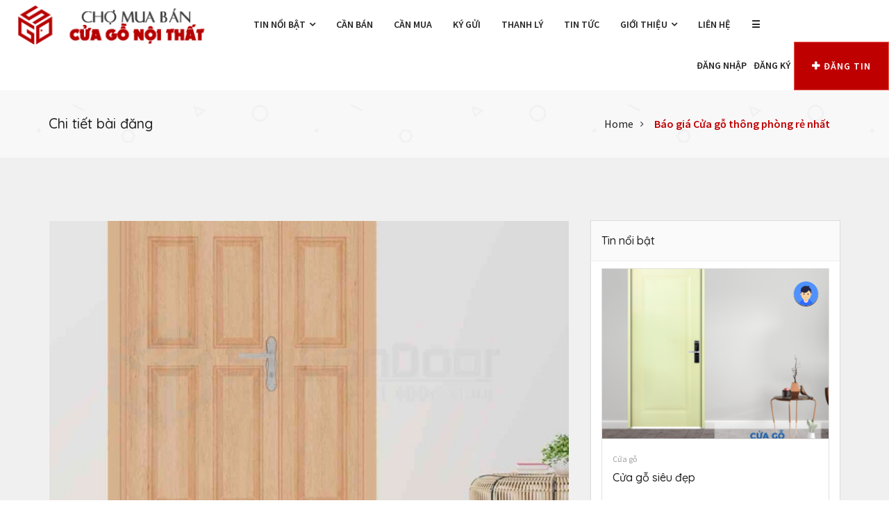

--- FILE ---
content_type: text/html; charset=UTF-8
request_url: https://muabancuago.com/bao-gia-cua-go-thong-phong-re-nhat/
body_size: 23873
content:
<!DOCTYPE html>
<html lang="vi" prefix="og: https://ogp.me/ns#" >
<head>
<meta charset="UTF-8">
<meta name="viewport" content="width=device-width, initial-scale=1, minimum-scale=1, maximum-scale=1">

    <!--Start of Tawk.to Script-->
<script type="text/javascript">
var Tawk_API=Tawk_API||{}, Tawk_LoadStart=new Date();
(function(){
var s1=document.createElement("script"),s0=document.getElementsByTagName("script")[0];
s1.async=true;
s1.src='https://embed.tawk.to/62a3f62ab0d10b6f3e76c342/1g587j5u2';
s1.charset='UTF-8';
s1.setAttribute('crossorigin','*');
s0.parentNode.insertBefore(s1,s0);
})();
</script>
<!--End of Tawk.to Script-->


<script async src="https://pagead2.googlesyndication.com/pagead/js/adsbygoogle.js?client=ca-pub-4955512715231868"
     crossorigin="anonymous"></script><style id="adforest-custom-css"></style>
    
<!-- Search Engine Optimization by Rank Math - https://rankmath.com/ -->
<title>Báo giá Cửa gỗ thông phòng rẻ nhất</title>
<meta name="description" content="Cửa thông phòng là loại cửa cần có của mọi công trình xây dựng, nhất là đối với nhà ở, biệt thự. Cửa gỗ thông phòng có mẫu mã đa dạng, giá thành hợp lý. Trong"/>
<meta name="robots" content="index, follow, max-snippet:-1, max-video-preview:-1, max-image-preview:large"/>
<link rel="canonical" href="https://muabancuago.com/bao-gia-cua-go-thong-phong-re-nhat/" />
<meta property="og:locale" content="vi_VN" />
<meta property="og:type" content="article" />
<meta property="og:title" content="Báo giá Cửa gỗ thông phòng rẻ nhất" />
<meta property="og:description" content="Cửa thông phòng là loại cửa cần có của mọi công trình xây dựng, nhất là đối với nhà ở, biệt thự. Cửa gỗ thông phòng có mẫu mã đa dạng, giá thành hợp lý. Trong" />
<meta property="og:url" content="https://muabancuago.com/bao-gia-cua-go-thong-phong-re-nhat/" />
<meta property="og:site_name" content="Chợ Mua Bán Cửa Gỗ" />
<meta property="article:tag" content="báo giá cửa thông phòng" />
<meta property="article:tag" content="báo giá cửa đi thông phòng" />
<meta property="article:tag" content="Cửa gỗ thông phòng" />
<meta property="article:tag" content="cửa ngăn phòng" />
<meta property="article:tag" content="cửa thông phòng" />
<meta property="article:tag" content="cửa đi thông phòng" />
<meta property="article:tag" content="thi công cửa thông phòng" />
<meta property="article:section" content="Tin tức" />
<meta property="og:image" content="https://muabancuago.com/wp-content/uploads/2022/11/Bao-gia-Cua-go-thong-phong-re-nhat.jpg" />
<meta property="og:image:secure_url" content="https://muabancuago.com/wp-content/uploads/2022/11/Bao-gia-Cua-go-thong-phong-re-nhat.jpg" />
<meta property="og:image:width" content="1024" />
<meta property="og:image:height" content="1024" />
<meta property="og:image:alt" content="Báo giá Cửa gỗ thông phòng rẻ nhất" />
<meta property="og:image:type" content="image/jpeg" />
<meta property="article:published_time" content="2022-11-07T08:33:24+07:00" />
<meta name="twitter:card" content="summary_large_image" />
<meta name="twitter:title" content="Báo giá Cửa gỗ thông phòng rẻ nhất" />
<meta name="twitter:description" content="Cửa thông phòng là loại cửa cần có của mọi công trình xây dựng, nhất là đối với nhà ở, biệt thự. Cửa gỗ thông phòng có mẫu mã đa dạng, giá thành hợp lý. Trong" />
<meta name="twitter:image" content="https://muabancuago.com/wp-content/uploads/2022/11/Bao-gia-Cua-go-thong-phong-re-nhat.jpg" />
<meta name="twitter:label1" content="Written by" />
<meta name="twitter:data1" content="SaigonDoor®" />
<meta name="twitter:label2" content="Time to read" />
<meta name="twitter:data2" content="11 minutes" />
<script type="application/ld+json" class="rank-math-schema">{"@context":"https://schema.org","@graph":[{"@type":"Organization","@id":"https://muabancuago.com/#organization","name":"Mua B\u00e1n C\u1eeda Ch\u1ed1ng Ch\u00e1y","url":"https://muabancuago.com"},{"@type":"WebSite","@id":"https://muabancuago.com/#website","url":"https://muabancuago.com","name":"Mua B\u00e1n C\u1eeda Ch\u1ed1ng Ch\u00e1y","publisher":{"@id":"https://muabancuago.com/#organization"},"inLanguage":"vi"},{"@type":"ImageObject","@id":"https://muabancuago.com/wp-content/uploads/2022/11/Bao-gia-Cua-go-thong-phong-re-nhat.jpg","url":"https://muabancuago.com/wp-content/uploads/2022/11/Bao-gia-Cua-go-thong-phong-re-nhat.jpg","width":"1024","height":"1024","caption":"B\u00e1o gi\u00e1 C\u1eeda g\u1ed7 th\u00f4ng ph\u00f2ng r\u1ebb nh\u1ea5t","inLanguage":"vi"},{"@type":"WebPage","@id":"https://muabancuago.com/bao-gia-cua-go-thong-phong-re-nhat/#webpage","url":"https://muabancuago.com/bao-gia-cua-go-thong-phong-re-nhat/","name":"B\u00e1o gi\u00e1 C\u1eeda g\u1ed7 th\u00f4ng ph\u00f2ng r\u1ebb nh\u1ea5t","datePublished":"2022-11-07T08:33:24+07:00","dateModified":"2022-11-07T08:33:24+07:00","isPartOf":{"@id":"https://muabancuago.com/#website"},"primaryImageOfPage":{"@id":"https://muabancuago.com/wp-content/uploads/2022/11/Bao-gia-Cua-go-thong-phong-re-nhat.jpg"},"inLanguage":"vi"},{"@type":"Person","@id":"https://muabancuago.com/author/adminseo/","name":"SaigonDoor\u00ae","url":"https://muabancuago.com/author/adminseo/","image":{"@type":"ImageObject","@id":"https://secure.gravatar.com/avatar/ab5b36901a46f76f743e39778f39f5aba22766fc9c8a5ce1b92fe98be622b5c5?s=96&amp;d=mm&amp;r=g","url":"https://secure.gravatar.com/avatar/ab5b36901a46f76f743e39778f39f5aba22766fc9c8a5ce1b92fe98be622b5c5?s=96&amp;d=mm&amp;r=g","caption":"SaigonDoor\u00ae","inLanguage":"vi"},"worksFor":{"@id":"https://muabancuago.com/#organization"}},{"@type":"BlogPosting","headline":"B\u00e1o gi\u00e1 C\u1eeda g\u1ed7 th\u00f4ng ph\u00f2ng r\u1ebb nh\u1ea5t","keywords":"C\u1eeda g\u1ed7 th\u00f4ng ph\u00f2ng","datePublished":"2022-11-07T08:33:24+07:00","dateModified":"2022-11-07T08:33:24+07:00","articleSection":"Tin t\u1ee9c","author":{"@id":"https://muabancuago.com/author/adminseo/","name":"SaigonDoor\u00ae"},"publisher":{"@id":"https://muabancuago.com/#organization"},"description":"C\u1eeda th\u00f4ng ph\u00f2ng l\u00e0 lo\u1ea1i c\u1eeda c\u1ea7n c\u00f3 c\u1ee7a m\u1ecdi c\u00f4ng tr\u00ecnh x\u00e2y d\u1ef1ng, nh\u1ea5t l\u00e0 \u0111\u1ed1i v\u1edbi nh\u00e0 \u1edf, bi\u1ec7t th\u1ef1. C\u1eeda g\u1ed7 th\u00f4ng ph\u00f2ng c\u00f3 m\u1eabu m\u00e3 \u0111a d\u1ea1ng, gi\u00e1 th\u00e0nh h\u1ee3p l\u00fd. Trong","name":"B\u00e1o gi\u00e1 C\u1eeda g\u1ed7 th\u00f4ng ph\u00f2ng r\u1ebb nh\u1ea5t","@id":"https://muabancuago.com/bao-gia-cua-go-thong-phong-re-nhat/#richSnippet","isPartOf":{"@id":"https://muabancuago.com/bao-gia-cua-go-thong-phong-re-nhat/#webpage"},"image":{"@id":"https://muabancuago.com/wp-content/uploads/2022/11/Bao-gia-Cua-go-thong-phong-re-nhat.jpg"},"inLanguage":"vi","mainEntityOfPage":{"@id":"https://muabancuago.com/bao-gia-cua-go-thong-phong-re-nhat/#webpage"}}]}</script>
<!-- /Rank Math WordPress SEO plugin -->

<link rel='dns-prefetch' href='//fonts.googleapis.com' />
<link rel="alternate" type="application/rss+xml" title="Dòng thông tin Chợ Mua Bán Cửa Gỗ &raquo;" href="https://muabancuago.com/feed/" />
<link rel="alternate" type="application/rss+xml" title="Dòng phản hồi Chợ Mua Bán Cửa Gỗ &raquo;" href="https://muabancuago.com/comments/feed/" />
<link rel="alternate" title="oEmbed (JSON)" type="application/json+oembed" href="https://muabancuago.com/wp-json/oembed/1.0/embed?url=https%3A%2F%2Fmuabancuago.com%2Fbao-gia-cua-go-thong-phong-re-nhat%2F" />
<link rel="alternate" title="oEmbed (XML)" type="text/xml+oembed" href="https://muabancuago.com/wp-json/oembed/1.0/embed?url=https%3A%2F%2Fmuabancuago.com%2Fbao-gia-cua-go-thong-phong-re-nhat%2F&#038;format=xml" />
<style id='wp-img-auto-sizes-contain-inline-css' type='text/css'>
img:is([sizes=auto i],[sizes^="auto," i]){contain-intrinsic-size:3000px 1500px}
/*# sourceURL=wp-img-auto-sizes-contain-inline-css */
</style>
<style id='wp-emoji-styles-inline-css' type='text/css'>

	img.wp-smiley, img.emoji {
		display: inline !important;
		border: none !important;
		box-shadow: none !important;
		height: 1em !important;
		width: 1em !important;
		margin: 0 0.07em !important;
		vertical-align: -0.1em !important;
		background: none !important;
		padding: 0 !important;
	}
/*# sourceURL=wp-emoji-styles-inline-css */
</style>
<link rel='stylesheet' id='wp-block-library-css' href='https://muabancuago.com/wp-includes/css/dist/block-library/style.min.css?ver=6.9' type='text/css' media='all' />
<style id='classic-theme-styles-inline-css' type='text/css'>
/*! This file is auto-generated */
.wp-block-button__link{color:#fff;background-color:#32373c;border-radius:9999px;box-shadow:none;text-decoration:none;padding:calc(.667em + 2px) calc(1.333em + 2px);font-size:1.125em}.wp-block-file__button{background:#32373c;color:#fff;text-decoration:none}
/*# sourceURL=/wp-includes/css/classic-themes.min.css */
</style>
<style id='global-styles-inline-css' type='text/css'>
:root{--wp--preset--aspect-ratio--square: 1;--wp--preset--aspect-ratio--4-3: 4/3;--wp--preset--aspect-ratio--3-4: 3/4;--wp--preset--aspect-ratio--3-2: 3/2;--wp--preset--aspect-ratio--2-3: 2/3;--wp--preset--aspect-ratio--16-9: 16/9;--wp--preset--aspect-ratio--9-16: 9/16;--wp--preset--color--black: #000000;--wp--preset--color--cyan-bluish-gray: #abb8c3;--wp--preset--color--white: #ffffff;--wp--preset--color--pale-pink: #f78da7;--wp--preset--color--vivid-red: #cf2e2e;--wp--preset--color--luminous-vivid-orange: #ff6900;--wp--preset--color--luminous-vivid-amber: #fcb900;--wp--preset--color--light-green-cyan: #7bdcb5;--wp--preset--color--vivid-green-cyan: #00d084;--wp--preset--color--pale-cyan-blue: #8ed1fc;--wp--preset--color--vivid-cyan-blue: #0693e3;--wp--preset--color--vivid-purple: #9b51e0;--wp--preset--gradient--vivid-cyan-blue-to-vivid-purple: linear-gradient(135deg,rgb(6,147,227) 0%,rgb(155,81,224) 100%);--wp--preset--gradient--light-green-cyan-to-vivid-green-cyan: linear-gradient(135deg,rgb(122,220,180) 0%,rgb(0,208,130) 100%);--wp--preset--gradient--luminous-vivid-amber-to-luminous-vivid-orange: linear-gradient(135deg,rgb(252,185,0) 0%,rgb(255,105,0) 100%);--wp--preset--gradient--luminous-vivid-orange-to-vivid-red: linear-gradient(135deg,rgb(255,105,0) 0%,rgb(207,46,46) 100%);--wp--preset--gradient--very-light-gray-to-cyan-bluish-gray: linear-gradient(135deg,rgb(238,238,238) 0%,rgb(169,184,195) 100%);--wp--preset--gradient--cool-to-warm-spectrum: linear-gradient(135deg,rgb(74,234,220) 0%,rgb(151,120,209) 20%,rgb(207,42,186) 40%,rgb(238,44,130) 60%,rgb(251,105,98) 80%,rgb(254,248,76) 100%);--wp--preset--gradient--blush-light-purple: linear-gradient(135deg,rgb(255,206,236) 0%,rgb(152,150,240) 100%);--wp--preset--gradient--blush-bordeaux: linear-gradient(135deg,rgb(254,205,165) 0%,rgb(254,45,45) 50%,rgb(107,0,62) 100%);--wp--preset--gradient--luminous-dusk: linear-gradient(135deg,rgb(255,203,112) 0%,rgb(199,81,192) 50%,rgb(65,88,208) 100%);--wp--preset--gradient--pale-ocean: linear-gradient(135deg,rgb(255,245,203) 0%,rgb(182,227,212) 50%,rgb(51,167,181) 100%);--wp--preset--gradient--electric-grass: linear-gradient(135deg,rgb(202,248,128) 0%,rgb(113,206,126) 100%);--wp--preset--gradient--midnight: linear-gradient(135deg,rgb(2,3,129) 0%,rgb(40,116,252) 100%);--wp--preset--font-size--small: 13px;--wp--preset--font-size--medium: 20px;--wp--preset--font-size--large: 36px;--wp--preset--font-size--x-large: 42px;--wp--preset--spacing--20: 0.44rem;--wp--preset--spacing--30: 0.67rem;--wp--preset--spacing--40: 1rem;--wp--preset--spacing--50: 1.5rem;--wp--preset--spacing--60: 2.25rem;--wp--preset--spacing--70: 3.38rem;--wp--preset--spacing--80: 5.06rem;--wp--preset--shadow--natural: 6px 6px 9px rgba(0, 0, 0, 0.2);--wp--preset--shadow--deep: 12px 12px 50px rgba(0, 0, 0, 0.4);--wp--preset--shadow--sharp: 6px 6px 0px rgba(0, 0, 0, 0.2);--wp--preset--shadow--outlined: 6px 6px 0px -3px rgb(255, 255, 255), 6px 6px rgb(0, 0, 0);--wp--preset--shadow--crisp: 6px 6px 0px rgb(0, 0, 0);}:where(.is-layout-flex){gap: 0.5em;}:where(.is-layout-grid){gap: 0.5em;}body .is-layout-flex{display: flex;}.is-layout-flex{flex-wrap: wrap;align-items: center;}.is-layout-flex > :is(*, div){margin: 0;}body .is-layout-grid{display: grid;}.is-layout-grid > :is(*, div){margin: 0;}:where(.wp-block-columns.is-layout-flex){gap: 2em;}:where(.wp-block-columns.is-layout-grid){gap: 2em;}:where(.wp-block-post-template.is-layout-flex){gap: 1.25em;}:where(.wp-block-post-template.is-layout-grid){gap: 1.25em;}.has-black-color{color: var(--wp--preset--color--black) !important;}.has-cyan-bluish-gray-color{color: var(--wp--preset--color--cyan-bluish-gray) !important;}.has-white-color{color: var(--wp--preset--color--white) !important;}.has-pale-pink-color{color: var(--wp--preset--color--pale-pink) !important;}.has-vivid-red-color{color: var(--wp--preset--color--vivid-red) !important;}.has-luminous-vivid-orange-color{color: var(--wp--preset--color--luminous-vivid-orange) !important;}.has-luminous-vivid-amber-color{color: var(--wp--preset--color--luminous-vivid-amber) !important;}.has-light-green-cyan-color{color: var(--wp--preset--color--light-green-cyan) !important;}.has-vivid-green-cyan-color{color: var(--wp--preset--color--vivid-green-cyan) !important;}.has-pale-cyan-blue-color{color: var(--wp--preset--color--pale-cyan-blue) !important;}.has-vivid-cyan-blue-color{color: var(--wp--preset--color--vivid-cyan-blue) !important;}.has-vivid-purple-color{color: var(--wp--preset--color--vivid-purple) !important;}.has-black-background-color{background-color: var(--wp--preset--color--black) !important;}.has-cyan-bluish-gray-background-color{background-color: var(--wp--preset--color--cyan-bluish-gray) !important;}.has-white-background-color{background-color: var(--wp--preset--color--white) !important;}.has-pale-pink-background-color{background-color: var(--wp--preset--color--pale-pink) !important;}.has-vivid-red-background-color{background-color: var(--wp--preset--color--vivid-red) !important;}.has-luminous-vivid-orange-background-color{background-color: var(--wp--preset--color--luminous-vivid-orange) !important;}.has-luminous-vivid-amber-background-color{background-color: var(--wp--preset--color--luminous-vivid-amber) !important;}.has-light-green-cyan-background-color{background-color: var(--wp--preset--color--light-green-cyan) !important;}.has-vivid-green-cyan-background-color{background-color: var(--wp--preset--color--vivid-green-cyan) !important;}.has-pale-cyan-blue-background-color{background-color: var(--wp--preset--color--pale-cyan-blue) !important;}.has-vivid-cyan-blue-background-color{background-color: var(--wp--preset--color--vivid-cyan-blue) !important;}.has-vivid-purple-background-color{background-color: var(--wp--preset--color--vivid-purple) !important;}.has-black-border-color{border-color: var(--wp--preset--color--black) !important;}.has-cyan-bluish-gray-border-color{border-color: var(--wp--preset--color--cyan-bluish-gray) !important;}.has-white-border-color{border-color: var(--wp--preset--color--white) !important;}.has-pale-pink-border-color{border-color: var(--wp--preset--color--pale-pink) !important;}.has-vivid-red-border-color{border-color: var(--wp--preset--color--vivid-red) !important;}.has-luminous-vivid-orange-border-color{border-color: var(--wp--preset--color--luminous-vivid-orange) !important;}.has-luminous-vivid-amber-border-color{border-color: var(--wp--preset--color--luminous-vivid-amber) !important;}.has-light-green-cyan-border-color{border-color: var(--wp--preset--color--light-green-cyan) !important;}.has-vivid-green-cyan-border-color{border-color: var(--wp--preset--color--vivid-green-cyan) !important;}.has-pale-cyan-blue-border-color{border-color: var(--wp--preset--color--pale-cyan-blue) !important;}.has-vivid-cyan-blue-border-color{border-color: var(--wp--preset--color--vivid-cyan-blue) !important;}.has-vivid-purple-border-color{border-color: var(--wp--preset--color--vivid-purple) !important;}.has-vivid-cyan-blue-to-vivid-purple-gradient-background{background: var(--wp--preset--gradient--vivid-cyan-blue-to-vivid-purple) !important;}.has-light-green-cyan-to-vivid-green-cyan-gradient-background{background: var(--wp--preset--gradient--light-green-cyan-to-vivid-green-cyan) !important;}.has-luminous-vivid-amber-to-luminous-vivid-orange-gradient-background{background: var(--wp--preset--gradient--luminous-vivid-amber-to-luminous-vivid-orange) !important;}.has-luminous-vivid-orange-to-vivid-red-gradient-background{background: var(--wp--preset--gradient--luminous-vivid-orange-to-vivid-red) !important;}.has-very-light-gray-to-cyan-bluish-gray-gradient-background{background: var(--wp--preset--gradient--very-light-gray-to-cyan-bluish-gray) !important;}.has-cool-to-warm-spectrum-gradient-background{background: var(--wp--preset--gradient--cool-to-warm-spectrum) !important;}.has-blush-light-purple-gradient-background{background: var(--wp--preset--gradient--blush-light-purple) !important;}.has-blush-bordeaux-gradient-background{background: var(--wp--preset--gradient--blush-bordeaux) !important;}.has-luminous-dusk-gradient-background{background: var(--wp--preset--gradient--luminous-dusk) !important;}.has-pale-ocean-gradient-background{background: var(--wp--preset--gradient--pale-ocean) !important;}.has-electric-grass-gradient-background{background: var(--wp--preset--gradient--electric-grass) !important;}.has-midnight-gradient-background{background: var(--wp--preset--gradient--midnight) !important;}.has-small-font-size{font-size: var(--wp--preset--font-size--small) !important;}.has-medium-font-size{font-size: var(--wp--preset--font-size--medium) !important;}.has-large-font-size{font-size: var(--wp--preset--font-size--large) !important;}.has-x-large-font-size{font-size: var(--wp--preset--font-size--x-large) !important;}
:where(.wp-block-post-template.is-layout-flex){gap: 1.25em;}:where(.wp-block-post-template.is-layout-grid){gap: 1.25em;}
:where(.wp-block-term-template.is-layout-flex){gap: 1.25em;}:where(.wp-block-term-template.is-layout-grid){gap: 1.25em;}
:where(.wp-block-columns.is-layout-flex){gap: 2em;}:where(.wp-block-columns.is-layout-grid){gap: 2em;}
:root :where(.wp-block-pullquote){font-size: 1.5em;line-height: 1.6;}
/*# sourceURL=global-styles-inline-css */
</style>
<link rel='stylesheet' id='contact-form-7-css' href='https://muabancuago.com/wp-content/plugins/contact-form-7/includes/css/styles.css?ver=6.1.4' type='text/css' media='all' />
<style id='woocommerce-inline-inline-css' type='text/css'>
.woocommerce form .form-row .required { visibility: visible; }
/*# sourceURL=woocommerce-inline-inline-css */
</style>
<link rel='stylesheet' id='adforest-google_fonts-css' href='//fonts.googleapis.com/css?family=Source+Sans+Pro:400,400italic,600%7CQuicksand:400,500,600&#038;subset' type='text/css' media='all' />
<link rel='stylesheet' id='spectrum-colorpicker-css' href='https://muabancuago.com/wp-content/themes/adforest/css/spectrum-colorpicker.css?ver=6.9' type='text/css' media='all' />
<link rel='stylesheet' id='adforest-style-css' href='https://muabancuago.com/wp-content/themes/adforest-child/style.css?ver=6.9' type='text/css' media='all' />
<link rel='stylesheet' id='bootstrap-css' href='https://muabancuago.com/wp-content/themes/adforest/css/bootstrap.css?ver=6.9' type='text/css' media='all' />
<link rel='stylesheet' id='et-line-fonts-css' href='https://muabancuago.com/wp-content/themes/adforest/css/et-line-fonts.css?ver=6.9' type='text/css' media='all' />
<link rel='stylesheet' id='adforest-font-awesome-css' href='https://muabancuago.com/wp-content/themes/adforest/css/font-awesome.css?ver=6.9' type='text/css' media='all' />
<link rel='stylesheet' id='animate-css' href='https://muabancuago.com/wp-content/themes/adforest/css/animate.min.css?ver=6.9' type='text/css' media='all' />
<link rel='stylesheet' id='file-input-css' href='https://muabancuago.com/wp-content/themes/adforest/css/fileinput.css?ver=6.9' type='text/css' media='all' />
<link rel='stylesheet' id='flaticon-css' href='https://muabancuago.com/wp-content/themes/adforest/css/flaticon.css?ver=6.9' type='text/css' media='all' />
<link rel='stylesheet' id='adforest-select2-css' href='https://muabancuago.com/wp-content/themes/adforest/css/select2.min.css?ver=6.9' type='text/css' media='all' />
<link rel='stylesheet' id='nouislider-css' href='https://muabancuago.com/wp-content/themes/adforest/css/nouislider.min.css?ver=6.9' type='text/css' media='all' />
<link rel='stylesheet' id='owl-carousel-css' href='https://muabancuago.com/wp-content/themes/adforest/css/owl.carousel.css?ver=6.9' type='text/css' media='all' />
<link rel='stylesheet' id='owl-theme-css' href='https://muabancuago.com/wp-content/themes/adforest/css/owl.theme.css?ver=6.9' type='text/css' media='all' />
<link rel='stylesheet' id='lightslider-css' href='https://muabancuago.com/wp-content/themes/adforest/css/lightslider.css?ver=6.9' type='text/css' media='all' />
<link rel='stylesheet' id='toastr-css' href='https://muabancuago.com/wp-content/themes/adforest/css/toastr.min.css?ver=6.9' type='text/css' media='all' />
<link rel='stylesheet' id='minimal-css' href='https://muabancuago.com/wp-content/themes/adforest/skins/minimal/minimal.css?ver=6.9' type='text/css' media='all' />
<link rel='stylesheet' id='adforest-fancybox-css' href='https://muabancuago.com/wp-content/themes/adforest/css/jquery.fancybox.min.css?ver=6.9' type='text/css' media='all' />
<link rel='stylesheet' id='popup-video-iframe-css' href='https://muabancuago.com/wp-content/themes/adforest/css/YouTubePopUp.css?ver=6.9' type='text/css' media='all' />
<link rel='stylesheet' id='adforest-theme-modern-css' href='https://muabancuago.com/wp-content/themes/adforest/css/modern.css?ver=6.9' type='text/css' media='all' />
<link rel='stylesheet' id='adforest-theme-ltr-css' href='https://muabancuago.com/wp-content/themes/adforest/css/adforest-theme-ltr.css?ver=6.9' type='text/css' media='all' />
<link rel='stylesheet' id='adforest-wcmvendor-css' href='https://muabancuago.com/wp-content/themes/adforest/css/wcmvendor.css?ver=6.9' type='text/css' media='all' />
<link rel='stylesheet' id='slider-css' href='https://muabancuago.com/wp-content/themes/adforest/css/adforest-main-theme.css?ver=6.9' type='text/css' media='all' />
<link rel='stylesheet' id='defualt-color-css' href='https://muabancuago.com/wp-content/themes/adforest/css/colors/dark-red.css' type='text/css' media='all' />
<link rel='stylesheet' id='my_account_css-css' href='//muabancuago.com/wp-content/plugins/dc-woocommerce-multi-vendor/assets/frontend/css/mvx-my-account.min.css?ver=4.2.40' type='text/css' media='all' />
<script type="text/javascript" src="https://muabancuago.com/wp-includes/js/jquery/jquery.min.js?ver=3.7.1" id="jquery-core-js"></script>
<script type="text/javascript" src="https://muabancuago.com/wp-includes/js/jquery/jquery-migrate.min.js?ver=3.4.1" id="jquery-migrate-js"></script>
<script type="text/javascript" src="https://muabancuago.com/wp-content/plugins/woocommerce/assets/js/jquery-blockui/jquery.blockUI.min.js?ver=2.7.0-wc.10.4.3" id="wc-jquery-blockui-js" data-wp-strategy="defer"></script>
<script type="text/javascript" id="wc-add-to-cart-js-extra">
/* <![CDATA[ */
var wc_add_to_cart_params = {"ajax_url":"/wp-admin/admin-ajax.php","wc_ajax_url":"/?wc-ajax=%%endpoint%%","i18n_view_cart":"Xem gi\u1ecf h\u00e0ng","cart_url":"https://muabancuago.com/gio-hang/","is_cart":"","cart_redirect_after_add":"yes"};
//# sourceURL=wc-add-to-cart-js-extra
/* ]]> */
</script>
<script type="text/javascript" src="https://muabancuago.com/wp-content/plugins/woocommerce/assets/js/frontend/add-to-cart.min.js?ver=10.4.3" id="wc-add-to-cart-js" data-wp-strategy="defer"></script>
<script type="text/javascript" src="https://muabancuago.com/wp-content/plugins/js_composer/assets/js/vendors/woocommerce-add-to-cart.js?ver=6.7.0" id="vc_woocommerce-add-to-cart-js-js"></script>
<script type="text/javascript" src="https://muabancuago.com/wp-content/themes/adforest/js/perfect-scrollbar.js?ver=6.9" id="adforest-perfect-scrollbar-js"></script>
<script type="text/javascript" src="https://muabancuago.com/wp-content/themes/adforest/js/jquery.fancybox.min.js?ver=6.9" id="adforest-fancybox-js"></script>
<link rel="https://api.w.org/" href="https://muabancuago.com/wp-json/" /><link rel="alternate" title="JSON" type="application/json" href="https://muabancuago.com/wp-json/wp/v2/posts/10845" /><link rel="EditURI" type="application/rsd+xml" title="RSD" href="https://muabancuago.com/xmlrpc.php?rsd" />
<meta name="generator" content="WordPress 6.9" />
<link rel='shortlink' href='https://muabancuago.com/?p=10845' />
<meta name="framework" content="Redux 4.2.11" /><meta property="og:image" content="https://muabancuago.com/wp-content/uploads/2022/11/Bao-gia-Cua-go-thong-phong-re-nhat.jpg" />	<noscript><style>.woocommerce-product-gallery{ opacity: 1 !important; }</style></noscript>
	<meta name="generator" content="Elementor 3.34.1; features: additional_custom_breakpoints; settings: css_print_method-external, google_font-enabled, font_display-auto">
			<style>
				.e-con.e-parent:nth-of-type(n+4):not(.e-lazyloaded):not(.e-no-lazyload),
				.e-con.e-parent:nth-of-type(n+4):not(.e-lazyloaded):not(.e-no-lazyload) * {
					background-image: none !important;
				}
				@media screen and (max-height: 1024px) {
					.e-con.e-parent:nth-of-type(n+3):not(.e-lazyloaded):not(.e-no-lazyload),
					.e-con.e-parent:nth-of-type(n+3):not(.e-lazyloaded):not(.e-no-lazyload) * {
						background-image: none !important;
					}
				}
				@media screen and (max-height: 640px) {
					.e-con.e-parent:nth-of-type(n+2):not(.e-lazyloaded):not(.e-no-lazyload),
					.e-con.e-parent:nth-of-type(n+2):not(.e-lazyloaded):not(.e-no-lazyload) * {
						background-image: none !important;
					}
				}
			</style>
			<meta name="generator" content="Powered by WPBakery Page Builder - drag and drop page builder for WordPress."/>
<link rel="icon" href="https://muabancuago.com/wp-content/uploads/2017/03/sgd-50x50.png" sizes="32x32" />
<link rel="icon" href="https://muabancuago.com/wp-content/uploads/2017/03/sgd.png" sizes="192x192" />
<link rel="apple-touch-icon" href="https://muabancuago.com/wp-content/uploads/2017/03/sgd.png" />
<meta name="msapplication-TileImage" content="https://muabancuago.com/wp-content/uploads/2017/03/sgd.png" />
		<style type="text/css" id="wp-custom-css">
			.srvs-products-details { max-height: 45px;min-height: 45px; overflow: auto; }.srvs-products-details span, ul.menu-links li.hoverTrigger:nth-last-child(1) i.fa.fa-angle-down.fa-indicator, ul.menu-search-bar.active li.p-relative { display: none !important; }

a.btn.btn-success.ext_cls { width: 100% !important; }
section.prop-call-to-action.custom-padding { background-color: #f8a501; padding: 30px; }  section.prop-call-to-action.custom-padding h4 { font-weight: bold; font-size: 200%; color: white; margin-top: 10px ;} section.prop-call-to-action.custom-padding h3 { font-size: 120%; margin-top: 15px ; color: white; }


.custom-padding { padding: 60px 0; }
.srvs-featured-ads.no-extra .heading-panel h2 { margin-top: 45px; }.dec-location-section { margin-bottom: 30px !important; }.dec-hero-section .dec-hero-text-section h1 { font-size: 40px; }
.sb-logo-area img#sb_site_logo { width: 300px ; }.mob-call-to-action .mob-details-section span { font-size: 90%; }ul.menu-logo { padding: 7px 15px !important; }

form#sb-login-form p.text-center { border: 2px solid orangered; font-weight: bold; padding: 10px; background: yellow; } form#sb-login-form p.text-center a { text-transform: uppercase; color: #000; }

.modern-version-block-btnz .ui-group-buttons a { width: 100%; }
span.negotiable { font-size: 70%; }

a.sticky-post-button span.sell-icons { display: none; } a.sticky-post-button h4 { padding: 22px 10px; font-size: 14px; margin: 0; }.sb-light-header .sb-colored-header .sb-new-version .mega-menu .menu-search-bar li a.btn { padding: 9px 25px !important; }

div#choose_color, .usefull-info1 { display: none; }

.sb-light-header .sb-colored-header .sb-new-version .mega-menu .menu-search-bar li a {
    padding: 5px;
}

.frm { background: #cd1818 !important; padding: 6px 6px 2px 6px !important; height: 80px; color: #fff; text-align: center; } .frm input.wpcf7-form-control.has-spinner.wpcf7-submit { background: yellow; width: 100px; border: 2px solid yellow; color: #cd1818; font-weight: bold; }

.modern-version-block-btnz h3 { font-weight: bold !important; color: #bf0000 !important; } .modern-version-block-btnz h3 span.negotiable-single { font-size: 15px !important; } .modern-version-block-btnz a { width: 49% !important; float: left !important; } .modern-version-block-btnz a.btn.btn-success { background: green !important; } .modern-version-block-btnz a#show_ph_num { background: yellow; color: #000; }

@media only screen and (max-width: 500px) {
  ul.menu-logo { padding: 0 !important; width: 66% !important; }
  .sb-logo-area img#sb_site_logo { width: auto !important; padding: 0 !important; margin: 0; }
  .mega-menu .menu-mobile-collapse-trigger { height: 30px !important; margin: 5px 0; width: 36px; background: #363638; } .mega-menu .menu-mobile-collapse-trigger:before, .mega-menu .menu-mobile-collapse-trigger:after, .mega-menu .menu-mobile-collapse-trigger span{height: 3px; width: 25px;top:6px}
.mega-menu .menu-mobile-collapse-trigger:after { top: 22px; } .mega-menu .menu-mobile-collapse-trigger span { top: 14px; }

.sb-light-header .sb-colored-header .sb-new-version .container-fluid { padding: 12px 6px; }  ul.menu-search-bar.active li.p-relative { display: none !important; } .sb-light-header .sb-colored-header .sb-new-version .mega-menu .menu-search-bar li a.btn { line-height: 20px;padding: 8px 6px !important; font-size: 66%; margin-top: 2px; }

.sb-light-header .sb-colored-header .sb-new-version .mega-menu .menu-search-bar li a img { margin: 8px 0px; } 
	
	ul.menu-search-bar.active li:nth-child(2), ul.menu-search-bar.active li:nth-child(3) { display: none !IMPORTANT; } .sb-light-header .sb-colored-header .sb-new-version .mega-menu .menu-search-bar li a.btn { padding: 8px !important; } .sb-light-header .sb-colored-header .sb-new-version .mega-menu .menu-search-bar li a.btn { padding: 8px !important; font-size: 68%; }
.sb-light-header .sb-colored-header .sb-new-version .mega-menu .menu-search-bar li {  height: 40px; }
	.mega-menu.desktopTopFixed { position: fixed; background: #fff; border-bottom: 1px solid silver; }
nav#menu-1 li.sb-nav-table.dropdown.hidden-sm-down, ul.menu-search-bar.active li:nth-last-child(1) { display: block !important; } nav#menu-1 li.sb-nav-table.dropdown.hidden-sm-down a:nth-child(1) { display: none; }
	.frm { height: 110px; padding-top: 10px !important; } .point-of-action iframe { height: 245px !important; }
}		</style>
		<noscript><style> .wpb_animate_when_almost_visible { opacity: 1; }</style></noscript></head>
<body class="wp-singular post-template-default single single-post postid-10845 single-format-standard wp-theme-adforest wp-child-theme-adforest-child theme-adforest woocommerce-no-js wpb-js-composer js-comp-ver-6.7.0 vc_responsive elementor-default elementor-kit-8">
                        <div class="color-switcher" id="choose_color"><a href="javascript:void(0)" class="picker_close"><i class="fa fa-gear"></i></a><h5>Style Switcher</h5> <div class="theme-colours"><p> Choose Colour style </p>
                                    <ul>
                        <li><a href="#." class="defualt" id="defualt"></a></li>
                        <li><a href="#." class="green" id="green"></a></li>
                        <li><a href="#." class="blue" id="blue"></a></li>
                        <li><a href="#." class="red" id="red"></a></li>
                        <li><a href="#." class="dark-red" id="dark-red"></a></li>
                        <li><a href="#." class="sea-green" id="sea-green"></a></li>
                    </ul>
                            </div>
            <div class="clearfix">
            </div>
        </div>
<div class="loading" id="sb_loading">&#8230;</div> 
<div class="sb-top-bar_notification"><span>

    For a better experience please change your browser to CHROME, FIREFOX, OPERA or Internet Explorer.</span>
</div>
        <div class="sb-light-header">
    <div class="sb-colored-header">
        <div class="sb-new-version">
            <nav id="menu-1" class="mega-menu">
                <section class="menu-list-items">
                    <div class="container-fluid">
                        <div class="sb-logo-area">
                            <ul class="menu-logo">
                                <li><a href="https://muabancuago.com/"><img src="https://muabancuago.com/wp-content/uploads/2021/11/CUAGO.png" alt="Site Logo" id="sb_site_logo"></a></li>
                            </ul>
                        </div>   
                        <ul class="menu-links"><li><a  href="https://muabancuago.com/tin/">TIN NỔI BẬT  <i class="fa fa-angle-down fa-indicator"></i></a><ul class="drop-down-multilevel grid-col-12"><li class="hoverTrigger"><a  href="https://muabancuago.com/tin/cua-chong-chay/">Cửa chống cháy  </a><li class="hoverTrigger"><a  href="https://muabancuago.com/tin/cua-go/">Cửa gỗ  </a><li class="hoverTrigger"><a  href="https://muabancuago.com/tin/cua-nhua/">Cửa nhựa  </a><li class="hoverTrigger"><a  href="https://muabancuago.com/tin/ghe/">Ghế  </a><li class="hoverTrigger"><a  href="https://muabancuago.com/tin/giuong/">Giường  </a><li class="hoverTrigger"><a  href="https://muabancuago.com/tin/noi-that/">Nội thất  </a><li class="hoverTrigger"><a  href="https://muabancuago.com/tin/noi-that-bep/">Nội thất bếp  </a></ul></li><li><a  href="https://muabancuago.com/ad_type/can-ban/">Cần Bán  </a></li><li><a  href="https://muabancuago.com/ad_type/can-mua-2/">Cần Mua  </a></li><li><a  href="https://muabancuago.com/ad_type/ky-gui/">Ký gửi  </a></li><li><a  href="https://muabancuago.com/ad_type/thanh-ly/">Thanh Lý  </a></li><li><a  href="https://muabancuago.com/tin-tuc/">Tin tức  </a></li><li><a  href="https://muabancuago.com/gioi-thieu/">Giới thiệu  <i class="fa fa-angle-down fa-indicator"></i></a><ul class="drop-down-multilevel grid-col-12"><li class="hoverTrigger"><a  href="https://muabancuago.com/quang-cao/">Quảng cáo  </a><li class="hoverTrigger"><a  href="https://muabancuago.com/faqs/">Câu hỏi thường gặp  </a></ul></li><li><a  href="https://muabancuago.com/lien-he/">Liên hệ  </a></li><li><a  href="https://muabancuago.com/san-pham/">☰  <i class="fa fa-angle-down fa-indicator"></i></a><ul class="drop-down-multilevel grid-col-12"><li class="hoverTrigger"><a  href="https://muabancuago.com/sp/cua-chong-chay/">Cửa chống cháy  </a><li class="hoverTrigger"><a  href="https://muabancuago.com/sp/cua-go/">Cửa gỗ  </a><li class="hoverTrigger"><a  href="https://muabancuago.com/sp/cua-nhua/">Cửa nhựa  </a><li class="hoverTrigger"><a  href="https://muabancuago.com/sp/noi-that/">Nội thất  </a></ul></li></ul>                                                <ul class="menu-search-bar">
                                                            <li class="sb-nav-table dropdown hidden-sm-down">
                                    <a href="#" class="dropdown-toggle" data-toggle="dropdown" role="button" aria-haspopup="true" aria-expanded="false">
                                        <span class="sb-nav-cell">
                                            </span></a>
                                             
                                        <li><a href="https://muabancuago.com/login/">Đăng nhập</a></li>
                                    <li><a href="https://muabancuago.com/register/">Đăng ký</a></li>
                                                                    <li><a href="https://muabancuago.com/dang-tin-rao-vat/" class="btn btn-light"><i class="fa fa-plus" aria-hidden="true"></i>Đăng Tin</a></li>
                        </ul>
                    </div>
                </section>
            </nav>            
        </div>   
    </div>
</div>                    <div class="bread-3 page-header-area ">
            <div class="container">
                <div class="row">
                    <div class="col-lg-4 col-md-4 col-sm-4 col-xs-12">
                        <div class="header-page"><p>Chi tiết bài đăng</p></div>
                    </div>
                    <div class="col-lg-8 col-md-8 col-sm-8 col-xs-12">
                        <div class="small-breadcrumb modern-type">
                            <div class=" breadcrumb-link">
                                <ul>
                                    <li><a href="https://muabancuago.com/">Home</a></li>
                                    <li class="active"><a href="javascript:void(0);" class="active">Báo giá Cửa gỗ thông phòng rẻ nhất</a></li>
                                </ul>
                            </div>
                        </div>
                    </div>
                </div>
            </div>
        </div>
                <div class="main-content-area clearfix">
<section class="section-padding error-page pattern-bgs gray ">
    <div class="container">
        <div class="row">
                                            <div class="col-md-8 col-xs-12 col-sm-12 col-lg-8">
                                            <div class="single-blog blog-detial">
                        <div class="blog-post">
                                                            <div class="post-img">
                                    <a href="javascript:void(0);"><img class="img-responsive" src="https://muabancuago.com/wp-content/uploads/2022/11/Bao-gia-Cua-go-thong-phong-re-nhat-760x410.jpg" alt="Báo giá Cửa gỗ thông phòng rẻ nhất"></a>
                                </div>
                                                            <div class="post-info ">
                                <a href="javascript:void(0);">SaigonDoor®</a>
                                <a href="javascript:void(0);">07/11/2022</a>
                                <a href="javascript:void(0);">0 Bình luận</a>
                            </div>
                            <h1 class="post-title">
                                <a href="https://muabancuago.com/bao-gia-cua-go-thong-phong-re-nhat/"> Báo giá Cửa gỗ thông phòng rẻ nhất </a>
                            </h1>
                            <div class="post-excerpt post-desc">
                                <p><i><span style="font-weight: 400;">Cửa thông phòng là loại cửa cần có của mọi công trình xây dựng, nhất là đối với nhà ở, biệt thự. Cửa gỗ thông phòng có mẫu mã đa dạng, giá thành hợp lý. Trong bài viết này, SaiGonDoor sẽ cung cấp tới các bạn các loại cửa gỗ thông phòng mới nhất và </span></i><a href="https://saigondoor.net/bao-gia-cua-go-thong-phong-re-nhat/" target="_blank" rel="noopener"><b><i>báo giá cửa gỗ thông phòng</i></b></a><i><span style="font-weight: 400;"> rẻ nhất mới được cập nhật.</span></i></p>
<figure id="attachment_17419" aria-describedby="caption-attachment-17419" style="width: 1024px" class="wp-caption aligncenter"><a href="https://saigondoor.net/wp-content/uploads/2022/05/Bao-gia-Cua-go-thong-phong-re-nhat.jpg" target="_blank" rel="noopener"><img fetchpriority="high" decoding="async" class="wp-image-17419 size-full" title="Báo giá Cửa gỗ thông phòng rẻ nhất" src="https://saigondoor.net/wp-content/uploads/2022/05/Bao-gia-Cua-go-thong-phong-re-nhat.jpg" alt="Báo giá Cửa gỗ thông phòng rẻ nhất" width="1024" height="1024" /></a><figcaption id="caption-attachment-17419" class="wp-caption-text"><em>Báo giá Cửa gỗ thông phòng rẻ nhất</em></figcaption></figure>
<h2><span style="color: #333399;"><b>I. Ưu điểm khi dùng cửa gỗ thông phòng</b></span></h2>
<p><span style="font-weight: 400;">Cửa gỗ thông phòng có nhiều ưu điểm. Trong đó, hai ưu điểm nổi bật nhất là: chất lượng cao cấp và mẫu mã, kiểu dáng đa dạng.</span></p>
<p><span style="font-weight: 400;">Về chất liệu, hiện nay có các loại cửa gỗ phổ biến là cửa gỗ tự nhiên, cửa gỗ Hàn Quốc, </span><a href="https://saigondoor.net/kich-thuoc-cua-go-cong-nghiep-cua-go-chong-chay/" target="_blank" rel="noopener"><span style="font-weight: 400;">cửa gỗ công nghiệp</span></a><span style="font-weight: 400;">. Mỗi chất liệu sẽ có những ưu điểm riêng. Ví dụ như cửa gỗ tự nhiên thì có độ chắc chắn cao, các đường vân gỗ đều là độc nhất, phù hợp với những ai đam mê chơi đồ gỗ. Cửa gỗ công nghiệp hay cửa gỗ Hàn Quốc thì mẫu mã hiện đại, có khả năng chống ẩm mốc, chống mối mọt cao.</span></p>
<p><span style="font-weight: 400;">Về mẫu mã, các sản phẩm cửa gỗ thông phòng tại SaiGonDoor đều được sản xuất bởi dây chuyền công nghệ hiện đại, được vận hành bởi những kỹ thuật viên giàu kinh nghiệm, tay nghề cao. Chính vì vậy mà cửa gỗ thông phòng tại SaiGonDoor rất đa dạng mẫu mã, màu sắc và kiểu dáng. Đặc biệt, quý khách hàng còn có thể đặt sản phẩm cửa gỗ thông phòng theo yêu cầu khi đặt mua và thi công lắp đặt cửa tại SaiGonDoor.</span></p>
<blockquote><p><span style="font-size: 120%;"><b>Xem thêm:</b><a href="https://saigondoor.net/cua-go-thong-phong-dep-tai-quan-5/" target="_blank" rel="noopener"><b> Cung cấp cửa gỗ thông phòng đẹp tại Quận 5</b></a></span></p></blockquote>
<h2><span style="color: #333399;"><b>II. Báo giá cửa gỗ thông phòng mới nhất</b></span></h2>
<h3><b><i>1. Báo giá cửa gỗ thông phòng loại gỗ Hàn Quốc</i></b></h3>
<p><span style="font-weight: 400;">Cửa gỗ Hàn Quốc hay còn gọi là </span><a href="https://saigondoor.net/bang-bao-gia-cua-nhua-han-quoc-abs/" target="_blank" rel="noopener"><span style="font-weight: 400;">cửa nhựa ABS Hàn Quốc</span></a><span style="font-weight: 400;"> là loại cửa được làm từ nhựa nhưng có bề mặt được sơn giả vân gỗ rất cầu kỳ và tinh tế, trông y như cửa gỗ công nghiệp. Đây là dòng cửa nhựa sử dụng nhiên liệu thân thiện với môi trường nên rất được ưa chuộng hiện nay. Cửa nhựa ABS có mẫu mã đa dạng, độ bền cao và phù hợp với mọi không gian nhà ở. Dưới đây là </span><b>báo giá cửa gỗ thông phòng</b><span style="font-weight: 400;"> loại cửa gỗ Hàn Quốc mới nhất.</span></p>
<figure id="attachment_17421" aria-describedby="caption-attachment-17421" style="width: 1024px" class="wp-caption aligncenter"><a href="https://saigondoor.net/wp-content/uploads/2022/05/Cua-ABS-Han-Quoc-gia-re-1.jpg" target="_blank" rel="noopener"><img decoding="async" class="wp-image-17421 size-full" title="Cửa ABS Hàn Quốc giá rẻ" src="https://saigondoor.net/wp-content/uploads/2022/05/Cua-ABS-Han-Quoc-gia-re-1.jpg" alt="Cửa ABS Hàn Quốc giá rẻ" width="1024" height="1024" /></a><figcaption id="caption-attachment-17421" class="wp-caption-text"><em>Cửa ABS Hàn Quốc giá rẻ</em></figcaption></figure>
<p>&nbsp;</p>
<p style="text-align: center;"><strong>BẢNG GIÁ CỬA NHỰA ABS HÀN QUỐC GIẢ GỖ</strong></p>
<table class="aligncenter" style="width: 100.187%;" border="1">
<tbody>
<tr>
<td style="width: 26.1611%;" rowspan="2"><b>LOẠI SẢN PHẨM  /  ITEM</b></td>
<td style="width: 21.1374%;"><b>KÍCH THƯỚC</b></td>
<td style="width: 10.9005%;" rowspan="2"><b>ĐƠN GIÁ/PRICE</b></p>
<p><b>(SET)</b></td>
<td style="width: 26.9902%;" rowspan="2"><b>REMARK</b></td>
</tr>
<tr>
<td style="width: 21.1374%;"><b>KHUNG /FRAME SIZE(mm) </b><b>: 110</b></td>
</tr>
<tr>
<td style="width: 26.1611%;" rowspan="2"><b>1. KOS &#8211; </b><b>Cửa hoa văn</b><b><br />
</b><b>(102, 105, 110, 111, 116, 117, 301, 305)</b></td>
<td style="width: 21.1374%;"><span style="font-weight: 400;">900 (800) x 2.100</span></td>
<td style="width: 10.9005%;"><b>2.999.900</b></td>
<td style="width: 26.9902%;"></td>
</tr>
<tr>
<td style="width: 21.1374%;"><span style="font-weight: 400;">900 (800) x 2.200</span></td>
<td style="width: 10.9005%;"><b>3.150.000</b></td>
<td style="width: 26.9902%;"></td>
</tr>
<tr>
<td style="width: 26.1611%;" rowspan="2"><b>2. KOS – Cửa trơn</b></p>
<p><b>(101)</b></td>
<td style="width: 21.1374%;"><span style="font-weight: 400;">900 (800) x 2.100</span></td>
<td style="width: 10.9005%;"><b>3.050.000</b></td>
<td style="width: 26.9902%;"></td>
</tr>
<tr>
<td style="width: 21.1374%;"><span style="font-weight: 400;">900 (800) x 2.200</span></td>
<td style="width: 10.9005%;"><b>3.199.900</b></td>
<td style="width: 26.9902%;"></td>
</tr>
<tr>
<td style="width: 26.1611%;" rowspan="3"><b>3. Cửa có kính trong cộng thêm / 유리문</b></p>
<p><b>Kính mờ thêm + 50.000đ/bộ</b></p>
<p><b>Kính làm cân đối theo tiêu chuẩn</b></td>
<td style="width: 21.1374%;"><span style="font-weight: 400;">KSD 201</span></td>
<td style="width: 10.9005%;"><b>399.000</b></td>
<td style="width: 26.9902%;"></td>
</tr>
<tr>
<td style="width: 21.1374%;"><span style="font-weight: 400;">KSD 202 (203)</span></td>
<td style="width: 10.9005%;"><b>499.000</b></td>
<td style="width: 26.9902%;"></td>
</tr>
<tr>
<td style="width: 21.1374%;"><span style="font-weight: 400;">KSD 206 (204)</span></td>
<td style="width: 10.9005%;"><b>599.000</b></td>
<td style="width: 26.9902%;"></td>
</tr>
<tr>
<td style="width: 26.1611%;"><b>4. Ốp trang trí 2 mặt (mica nhựa)</b></td>
<td style="width: 21.1374%;"><span style="font-weight: 400;">KSD 116 (A, B, C, D)</span></td>
<td style="width: 10.9005%;"><b>699.000</b></td>
<td style="width: 26.9902%;"></td>
</tr>
<tr>
<td style="width: 26.1611%;"><b>5. Ô gió (lá sách) 330x250mm</b></td>
<td style="width: 21.1374%;"><span style="font-weight: 400;">Cân đối theo cửa</span></td>
<td style="width: 10.9005%;"><b>599.000</b></td>
<td style="width: 26.9902%;"></td>
</tr>
<tr>
<td style="width: 26.1611%;"><b>6. Chỉ nhôm</b></td>
<td style="width: 21.1374%;"><span style="font-weight: 400;">Đơn giá/bộ</span></td>
<td style="width: 10.9005%;"><b>599.000</b></td>
<td style="width: 26.9902%;"></td>
</tr>
<tr>
<td style="width: 26.1611%;"><b>7. Ô kính cố định (ô fix)</b></td>
<td style="width: 21.1374%;"><span style="font-weight: 400;">850.000đ ô nhỏ &lt;250mm</span></td>
<td style="width: 10.9005%;"><b>990.000</b></td>
<td style="width: 26.9902%;"><span style="font-weight: 400;">Loại Panel ABS thì cộng thêm 500.000đ/bộ</span></td>
</tr>
<tr>
<td style="width: 26.1611%;"><b>8. KHUNG NẸP (1 MẶT) 몰딩</b></td>
<td style="width: 21.1374%;"><span style="font-weight: 400;">60mm (hoặc 45mm)</span></td>
<td style="width: 10.9005%;"><b>219.900</b></td>
<td style="width: 26.9902%;"><span style="font-weight: 400;"> </span></td>
</tr>
<tr>
<td style="width: 26.1611%;"><b>9. BẢN LỀ / 경첩</b></td>
<td style="width: 21.1374%;"><span style="font-weight: 400;"> </span></td>
<td style="width: 10.9005%;"><b>180.000</b></td>
<td style="width: 26.9902%;"><b>   (Sản xuất Hàn Quốc)</b></td>
</tr>
<tr>
<td style="width: 26.1611%;"><b>10. Ổ KHÓA / 도어락</b></td>
<td style="width: 21.1374%;"><b> </b></td>
<td style="width: 10.9005%;"><b>550.000  </b></td>
<td style="width: 26.9902%;"><b>   (Sản xuất Hàn Quốc)</b></td>
</tr>
</tbody>
</table>
<p><b>Ghi chú:</b></p>
<ol>
<li><span style="font-weight: 400;"> Giá trên bao gồm cửa và khung cửa.</span></li>
<li><span style="font-weight: 400;"> Gía trên không bao gồm kính, ổ khóa, nẹp cửa, bản lề, chi phí lắp đặt và VAT.</span></li>
</ol>
<p><b>*BẢO HÀNH KỸ THUẬT: 2 NĂM </b></p>
<h3><b><i>2. Báo giá cửa gỗ thông phòng loại gỗ tự nhiên</i></b></h3>
<p><span style="font-weight: 400;">Cửa gỗ tự nhiên là loại cửa gỗ được làm bằng những tảng gỗ tự nhiên nguyên khối và đẽo tạc, chế tác thành cửa. Cửa gỗ tự nhiên thường tốn nhiều thời gian và công sức để làm ra, đòi hỏi người thợ phải có tay nghề khéo léo. Cửa gỗ tự nhiên phù hợp với các công trình nhà ở có diện tích lớn như biệt thự, khách sạn…</span></p>
<p>&nbsp;</p>
<figure id="attachment_17424" aria-describedby="caption-attachment-17424" style="width: 1024px" class="wp-caption aligncenter"><a href="https://saigondoor.net/wp-content/uploads/2022/05/Cua-go-tu-nhien-loai-go-soi.jpg" target="_blank" rel="noopener"><img decoding="async" class="wp-image-17424 size-full" src="https://saigondoor.net/wp-content/uploads/2022/05/Cua-go-tu-nhien-loai-go-soi.jpg" alt="Cửa gỗ tự nhiên loại gỗ sồi" width="1024" height="1024" /></a><figcaption id="caption-attachment-17424" class="wp-caption-text"><em>Cửa gỗ tự nhiên loại gỗ sồi</em></figcaption></figure>
<table style="width: 97.6941%;" border="1">
<tbody>
<tr>
<td style="width: 6.52632%;"><b>STT</b></td>
<td style="width: 22.3158%;"><b>LOẠI GỖ</b></td>
<td style="width: 21.6842%;"><b>MODEL</b></td>
<td style="width: 14.5263%;"><b>ĐƠN GIÁ</b></p>
<p><b>(VNĐ/m</b><b>2</b><b>)</b></td>
<td style="width: 113.895%;"><b>CHI TIẾT</b></td>
</tr>
<tr>
<td style="width: 6.52632%;"><b>1</b></td>
<td style="width: 22.3158%;"><b>GỖ CĂM XE</b></td>
<td style="width: 21.6842%;"><span style="font-weight: 400;">Theo catalogue</span></td>
<td style="width: 14.5263%;"><b>7.990.000</b></td>
<td style="width: 113.895%;" rowspan="3"><span style="font-weight: 400;">Khung bao 40 x 110mm</span></p>
<p><span style="font-weight: 400;">Nẹp chỉ 10 x 40mm</span></td>
</tr>
<tr>
<td style="width: 6.52632%;"><b>2</b></td>
<td style="width: 22.3158%;"><span style="font-weight: 400;">GỖ XOAN ĐÀO</span></td>
<td style="width: 21.6842%;"><span style="font-weight: 400;">Theo catalogue</span></td>
<td style="width: 14.5263%;"><b>6.990.000</b></td>
</tr>
<tr>
<td style="width: 6.52632%;"><b>3</b></td>
<td style="width: 22.3158%;"><b>GỖ ASH, OAK</b></td>
<td style="width: 21.6842%;"><span style="font-weight: 400;">Theo catalogue</span></td>
<td style="width: 14.5263%;"><b>5.990.000</b></td>
</tr>
</tbody>
</table>
<p><span style="font-weight: 400;">° </span><span style="font-weight: 400;">Ghi chú</span><span style="font-weight: 400;">: Đơn giá trên áp dụng cho kiểu Model đơn giản, các kiểu Model phức tạp hoặc có làm lá sách…sẽ báo giá theo bảng vẽ chi tiết.</span></p>
<h3><b><i>3. Báo giá cửa gỗ thông phòng loại gỗ công nghiệp</i></b></h3>
<p><span style="font-weight: 400;">Cửa gỗ thông phòng phổ biến và được ưa chuộng nhất hiện nay là </span><a href="https://saigondoor.net/cua-go-cong-nghiep-la-gi-nhung-dieu-can-biet-ve-cua-go-cong-nghiep/" target="_blank" rel="noopener"><span style="font-weight: 400;">cửa gỗ công nghiệp</span></a><span style="font-weight: 400;">. Cửa gỗ công nghiệp được tạo thành từ gỗ nhân tạo. Có hai loại cửa gỗ công nghiệp chính là: cửa gỗ HDF (mẫu sơn trơn và HDF Veneer giả vân gỗ), cửa gỗ MDF (các loại: MDF VENEER/ MDF MELAMINE/ MDF (Plastic) LAMINATE)</span></p>
<h4><b>3.1. Báo giá cửa gỗ thông phòng HDF/HDF Veneer</b></h4>
<p><span style="font-weight: 400;">Cửa gỗ HDF và cửa HDF Veneer là hai loại cửa có mật độ ván gỗ dày và cao hơn so với dòng cửa MDF. Cửa gỗ HDF có tính ứng dụng cao, được dùng làm cửa phòng ngủ, cửa phòng khách, cửa nhà vệ sinh chứ không riêng gì làm cửa thông phòng.</span></p>
<figure id="attachment_17420" aria-describedby="caption-attachment-17420" style="width: 1024px" class="wp-caption aligncenter"><a href="https://saigondoor.net/wp-content/uploads/2022/05/Bao-gia-cua-thong-phong-bang-go-HDF.jpg" target="_blank" rel="noopener"><img loading="lazy" decoding="async" class="wp-image-17420 size-full" title="Báo giá cửa thông phòng bằng gỗ HDF" src="https://saigondoor.net/wp-content/uploads/2022/05/Bao-gia-cua-thong-phong-bang-go-HDF.jpg" alt="Báo giá cửa thông phòng bằng gỗ HDF" width="1024" height="900" /></a><figcaption id="caption-attachment-17420" class="wp-caption-text"><em>Báo giá cửa thông phòng bằng gỗ HDF</em></figcaption></figure>
<p style="text-align: center;"><b>BÁO GIÁ CỬA GỖ CÔNG NGHIỆP HDF SƠN</b></p>
<table style="width: 100.418%;" border="1">
<tbody>
<tr>
<td style="width: 7.62785%;"><b>STT</b></td>
<td style="width: 8.96248%;"><b>MODEL</b></td>
<td style="width: 23.0027%;"><b>BỀ RỘNG PHỦ BÌ</b></p>
<p><span style="font-weight: 400;">(bao gồm khung bao)</span></p>
<p><span style="font-weight: 400;">(mm)</span></td>
<td style="width: 10.4312%;"><b>GIÁ CÁNH</b></p>
<p><span style="font-weight: 400;">(đã sơn lót)</span></td>
<td style="width: 75.1556%;"><b>GIÁ TRỌN BỘ</b></p>
<p><span style="font-weight: 400;">(Cánh + khung bao + nẹp chỉ 2 mặt + Sơn NC hoàn chỉnh)</span></td>
</tr>
<tr>
<td style="width: 7.62785%;"><b>1</b></td>
<td style="width: 8.96248%;" rowspan="6"><b>SG.1A</b></p>
<p><b>SG.2A</b></p>
<p><b>SG.2B</b></p>
<p><b>SG.3A</b></p>
<p><b>SG.4A</b></p>
<p><b>SG.5A</b></p>
<p><b>SG.5B</b></p>
<p><b>SG.6A</b></td>
<td style="width: 23.0027%;"><span style="font-weight: 400;">750</span></td>
<td style="width: 10.4312%;" rowspan="6"><b>1.250.000</b></td>
<td style="width: 75.1556%;" rowspan="6"><b>2.350.000</b></td>
</tr>
<tr>
<td style="width: 7.62785%;"><b>2</b></td>
<td style="width: 23.0027%;"><span style="font-weight: 400;">800</span></td>
</tr>
<tr>
<td style="width: 7.62785%;"><b>3</b></td>
<td style="width: 23.0027%;"><span style="font-weight: 400;">850</span></td>
</tr>
<tr>
<td style="width: 7.62785%;"><b>4</b></td>
<td style="width: 23.0027%;"><span style="font-weight: 400;">900</span></td>
</tr>
<tr>
<td style="width: 7.62785%;"><b>5</b></td>
<td style="width: 23.0027%;"><span style="font-weight: 400;">930</span></td>
</tr>
<tr>
<td style="width: 7.62785%;"><b>6</b></td>
<td style="width: 23.0027%;"><span style="font-weight: 400;">980</span></td>
</tr>
</tbody>
</table>
<p><b>  </b><span style="font-weight: 400;"> ° Cánh cửa: Chiều cao cánh tối đa là 2140mm; dày 40 ± 2mm; khung bao 40 x 110mm.</span></p>
<p style="text-align: center;"><b> BÁO GIÁ CỬA GỖ CÔNG NGHIỆP HDF VENEER </b></p>
<p><span style="font-weight: 400;">Theo công nghệ Châu Âu và sử dụng các loại gỗ quý như: Ash, Oak, Cherry, Walnut, Sapelli, &#8230;</span></p>
<table style="width: 99.982%;" border="1">
<tbody>
<tr>
<td style="width: 3.37691%;"><b>STT</b></td>
<td style="width: 6.10022%;"><b>MODEL</b></td>
<td style="width: 10.8932%;"><b>CÁC LOẠI GỖ</b></p>
<p><b>VENEER</b></td>
<td style="width: 28.7582%;"><b>BỀ RỘNG PHỦ BÌ </b><span style="font-weight: 400;">(gồm khung bao) mm</span></td>
<td style="width: 8.16993%;"><b>GIÁ CÁNH</b></p>
<p><span style="font-weight: 400;">(chưa sơn)</span></td>
<td style="width: 55.7214%;"><b>GIÁ TRỌN BỘ</b></p>
<p><span style="font-weight: 400;">(Cánh + khung bao + nẹp chỉ  2 mặt + sơn PU hoàn chỉnh)</span></td>
</tr>
<tr>
<td style="width: 3.37691%;"><b>1</b></td>
<td style="width: 6.10022%;" rowspan="5"><b>SG.1B</b></p>
<p><b>SG.2A</b></p>
<p><b>SG.3A</b></p>
<p><b>SG.4A</b></p>
<p><b>SG.6A</b></p>
<p><b>SG.6B</b></td>
<td style="width: 10.8932%;" rowspan="5"><b>Oak</b></p>
<p><b>Ash</b></p>
<p><b>Cherry</b></p>
<p><b>Walnut</b></p>
<p><b>Sapelle</b></p>
<p><b>Teak</b></p>
<p><b>Xoan Đào</b></p>
<p><b>Căm Xe</b></td>
<td style="width: 28.7582%;"><span style="font-weight: 400;">800</span></td>
<td style="width: 8.16993%;" rowspan="5"><b>1.750.000</b></td>
<td style="width: 55.7214%;" rowspan="5"><b>2.850.000</b></td>
</tr>
<tr>
<td style="width: 3.37691%;"><b>2</b></td>
<td style="width: 28.7582%;"><span style="font-weight: 400;">900</span></td>
</tr>
<tr>
<td style="width: 3.37691%;"><b>3</b></td>
<td style="width: 28.7582%;"><span style="font-weight: 400;">930</span></td>
</tr>
<tr>
<td style="width: 3.37691%;"><b>4</b></td>
<td style="width: 28.7582%;"><span style="font-weight: 400;">950</span></td>
</tr>
<tr>
<td style="width: 3.37691%;"><b>5</b></td>
<td style="width: 28.7582%;"><span style="font-weight: 400;">980</span></td>
</tr>
</tbody>
</table>
<p><span style="font-weight: 400;">° Khung bao + nẹp gỗ tự nhiên; khung bao 40 x 110 mm, Nẹp 40 x 10 x 2200 mm.</span></p>
<h4><b>3.2. Báo giá cửa gỗ thông phòng MDF VENEER/ MDF MELAMINE/ MDF (Plastic) LAMINATE</b></h4>
<p><span style="font-weight: 400;">Tương tự như cửa HDF, cửa gỗ MDF cũng là cửa gỗ công nghiệp nhưng có mật độ sợi ván gỗ ít hơn so với cửa HDF. HIện nay cửa gỗ MDF được ứng dụng phổ biến nhất trong các công trình nhà ở chung cư. </span></p>
<figure id="attachment_17423" aria-describedby="caption-attachment-17423" style="width: 1024px" class="wp-caption aligncenter"><a href="https://saigondoor.net/wp-content/uploads/2022/05/Cua-go-thong-phong-MDF-Laminate.jpg" target="_blank" rel="noopener"><img loading="lazy" decoding="async" class="size-full wp-image-17423" src="https://saigondoor.net/wp-content/uploads/2022/05/Cua-go-thong-phong-MDF-Laminate.jpg" alt="Cửa gỗ thông phòng MDF Laminate" width="1024" height="1024" /></a><figcaption id="caption-attachment-17423" class="wp-caption-text"><em>Cửa gỗ thông phòng MDF Laminate</em></figcaption></figure>
<p>&nbsp;</p>
<table style="width: 97.7226%;" border="1">
<tbody>
<tr>
<td style="width: 4.46043%;"><b>STT</b></td>
<td style="width: 37.1223%;"><b>LOẠI CỬA</b></td>
<td style="width: 14.2203%;"><b>MODEL</b></td>
<td style="width: 20.4559%;"><b>ĐƠN GIÁ BỘ HOÀN THIỆN</b></p>
<p><b>(VNĐ/m</b><b>2</b><b>)</b></td>
<td style="width: 46.7626%;"><b>CHI TIẾT</b></td>
</tr>
<tr>
<td style="width: 4.46043%;"><b>1</b></td>
<td style="width: 37.1223%;"><b>Cửa MDF Veneer / Ván ép phủ Veneer</b></p>
<p><span style="font-weight: 400;">(xoan đào, Ash, căm xe)</span></td>
<td style="width: 14.2203%;"><span style="font-weight: 400;">Phẳng</span></td>
<td style="width: 20.4559%;"><span style="font-weight: 400;">1.750.000</span></td>
<td style="width: 46.7626%;"><span style="font-weight: 400;">Khung bao 40 x 110mm</span></p>
<p><span style="font-weight: 400;">Nẹp chỉ 10 x 40mm</span></td>
</tr>
<tr>
<td style="width: 4.46043%;"><b>2</b></td>
<td style="width: 37.1223%;"><b>Cửa MDF Veneer (lõi xanh chống ẩm)</b></p>
<p><span style="font-weight: 400;">(xoan đào, Ash, căm xe)</span></td>
<td style="width: 14.2203%;"><span style="font-weight: 400;">Phẳng</span></td>
<td style="width: 20.4559%;"><span style="font-weight: 400;">1.850.000</span></td>
<td style="width: 46.7626%;"><span style="font-weight: 400;">Khung bao 40 x 110mm</span></p>
<p><span style="font-weight: 400;">Nẹp chỉ 10 x 40mm</span></td>
</tr>
<tr>
<td style="width: 4.46043%;"><b>3</b></td>
<td style="width: 37.1223%;"><b>Cửa MDF phủ Melamine</b></p>
<p><span style="font-weight: 400;">(Mã màu cơ bản)</span></td>
<td style="width: 14.2203%;"><span style="font-weight: 400;">Phẳng</span></td>
<td style="width: 20.4559%;"><span style="font-weight: 400;"> 2.150.000</span></td>
<td style="width: 46.7626%;"><span style="font-weight: 400;">Khung bao 45 x 110mm</span></p>
<p><span style="font-weight: 400;">Nẹp chỉ 10 x 40mm</span></td>
</tr>
<tr>
<td style="width: 4.46043%;"><b>4</b></td>
<td style="width: 37.1223%;"><b>Cửa MDF phủ Laminate</b></p>
<p><span style="font-weight: 400;">(Áp dụng cho các mã màu cơ bản)</span></td>
<td style="width: 14.2203%;"><span style="font-weight: 400;">Phẳng</span></td>
<td style="width: 20.4559%;"><span style="font-weight: 400;">2.650.000</span></td>
<td style="width: 46.7626%;"><span style="font-weight: 400;">Khung bao 45 x 110mm</span></p>
<p><span style="font-weight: 400;">Nẹp chỉ 10 x 40mm</span></td>
</tr>
<tr>
<td style="width: 4.46043%;"><b>5</b></td>
<td style="width: 37.1223%;"><b>Cửa Plastic phủ Laminate</b></p>
<p><span style="font-weight: 400;">(Áp dụng cho các mã màu cơ bản)</span></td>
<td style="width: 14.2203%;"><span style="font-weight: 400;">Phẳng</span></td>
<td style="width: 20.4559%;"><span style="font-weight: 400;">3.650.000</span></td>
<td style="width: 46.7626%;"><span style="font-weight: 400;">Khung bao 45 x 110mm</span></p>
<p><span style="font-weight: 400;">Nẹp chỉ 10 x 40mm</span></td>
</tr>
<tr>
<td style="width: 4.46043%;"><b>6</b></td>
<td style="width: 37.1223%;"><b>Cửa Gỗ Tự Nhiên ghép phủ veneer</b></p>
<p><span style="font-weight: 400;">(xoan đào, Ash, căm xe)</span></td>
<td style="width: 14.2203%;"><span style="font-weight: 400;">Phẳng</span></td>
<td style="width: 20.4559%;"><span style="font-weight: 400;">2.950.000</span></td>
<td style="width: 46.7626%;"><span style="font-weight: 400;">Khung bao 45 x 110mm</span></p>
<p><span style="font-weight: 400;">Nẹp chỉ 10 x 40mm</span></td>
</tr>
</tbody>
</table>
<p><span style="font-weight: 400;">° </span><span style="font-weight: 400;">Ghi chú</span><span style="font-weight: 400;">: đơn giá trên áp dụng cho kiểu Model phẳng, các kiểu Model có chạy rãnh âm hoặc có làm lá sách…sẽ báo giá theo bảng vẽ chi tiết. Dùng HDF siêu chống ẩm cộng thêm 200.000đ/m2</span></p>
<figure id="attachment_17422" aria-describedby="caption-attachment-17422" style="width: 1024px" class="wp-caption aligncenter"><a href="https://saigondoor.net/wp-content/uploads/2022/05/Cua-go-cong-nghiep-MDF-Laminate-2P1.png.jpg" target="_blank" rel="noopener"><img loading="lazy" decoding="async" class="wp-image-17422 size-full" title="Cửa gỗ công nghiệp MDF Laminate 2P1" src="https://saigondoor.net/wp-content/uploads/2022/05/Cua-go-cong-nghiep-MDF-Laminate-2P1.png.jpg" alt="Cửa gỗ công nghiệp MDF Laminate 2P1" width="1024" height="1024" /></a><figcaption id="caption-attachment-17422" class="wp-caption-text"><em>Cửa gỗ công nghiệp MDF Laminate 2P1</em></figcaption></figure>
<blockquote><p><span style="font-size: 120%;"><b>Xem thêm: </b><a href="https://saigondoor.net/bao-gia-cua-thoat-hiem-re-nhat/" target="_blank" rel="noopener"><b>Báo giá cửa thoát hiểm</b></a></span></p></blockquote>
<h2><span style="color: #333399;"><b>III. Báo giá phụ kiện đi kèm cửa gỗ thông phòng</b></span></h2>
<p><span style="font-weight: 400;">Phụ kiện là bộ phận không thể thiếu được của cửa gỗ thông phòng. Phụ kiện giúp cửa hoạt động dễ dàng, trơn tru hơn. Khách hàng có thể tùy ý lựa chọn lắp đặt thêm các phụ kiện phù hợp với nhu cầu sử dụng như: tay nắm cửa, khóa điện tử, tay đẩy hơi…. </span></p>
<figure id="attachment_17553" aria-describedby="caption-attachment-17553" style="width: 888px" class="wp-caption aligncenter"><a href="https://saigondoor.net/wp-content/uploads/2022/05/Phu-kien-cua.jpg" target="_blank" rel="noopener"><img loading="lazy" decoding="async" class="size-full wp-image-17553" src="https://saigondoor.net/wp-content/uploads/2022/05/Phu-kien-cua.jpg" alt="Phụ kiện cửa" width="888" height="450" /></a><figcaption id="caption-attachment-17553" class="wp-caption-text"><em>Phụ kiện cửa</em></figcaption></figure>
<table style="width: 96.3115%;" border="1">
<tbody>
<tr>
<td style="width: 3.11653%;"><b>Stt</b></td>
<td style="width: 34.6302%;"><b>PHỤ KIỆN</b></td>
<td style="width: 40.0108%;"><b>MÔ TẢ</b></td>
<td style="width: 9.50937%;"><b>Đơn Giá</b></p>
<p><b>(VNĐ)</b></td>
<td style="width: 49.5895%;"><b>ĐVT</b></td>
</tr>
<tr>
<td style="width: 3.11653%;" rowspan="2"><b>1</b></td>
<td style="width: 34.6302%;" rowspan="2"><b>KHÓA TAY NẮM TRÒN</b></td>
<td style="width: 40.0108%;"><span style="font-weight: 400;">&#8211; Inox xuất xứ Đài Loan</span></td>
<td style="width: 9.50937%;"><span style="font-weight: 400;">200.000</span></td>
<td style="width: 49.5895%;"><span style="font-weight: 400;">VNĐ/ bộ</span></td>
</tr>
<tr>
<td style="width: 40.0108%;"><span style="font-weight: 400;">&#8211; Inox xuất xứ Đài Loan (loại tốt)</span></td>
<td style="width: 9.50937%;"><span style="font-weight: 400;">300.000</span></td>
<td style="width: 49.5895%;"><span style="font-weight: 400;">VNĐ/ bộ</span></td>
</tr>
<tr>
<td style="width: 3.11653%;" rowspan="2"><b>2</b></td>
<td style="width: 34.6302%;" rowspan="2"><b>KHÓA TRÒN TAY GẠT HQ</b></td>
<td style="width: 40.0108%;"><span style="font-weight: 400;">&#8211; Inox xuất xứ Hàn Quốc</span></td>
<td style="width: 9.50937%;"><span style="font-weight: 400;">400.000</span></td>
<td style="width: 49.5895%;"><span style="font-weight: 400;">VNĐ/ bộ</span></td>
</tr>
<tr>
<td style="width: 40.0108%;"><span style="font-weight: 400;">&#8211; Inox xuất xứ Hàn Quốc (loại tốt)</span></td>
<td style="width: 9.50937%;"><span style="font-weight: 400;">500.000</span></td>
<td style="width: 49.5895%;"><span style="font-weight: 400;">VNĐ/ bộ</span></td>
</tr>
<tr>
<td style="width: 3.11653%;" rowspan="2"><b>3</b></td>
<td style="width: 34.6302%;" rowspan="2"><b>KHÓA TRÒN TAY GẠT ĐL</b></td>
<td style="width: 40.0108%;"><span style="font-weight: 400;">&#8211; Inox xuất xứ Đài Loan</span></td>
<td style="width: 9.50937%;"><span style="font-weight: 400;">350.000</span></td>
<td style="width: 49.5895%;"><span style="font-weight: 400;">VNĐ/ bộ</span></td>
</tr>
<tr>
<td style="width: 40.0108%;"><span style="font-weight: 400;">&#8211; Inox xuất xứ Đài Loan (loại tốt)</span></td>
<td style="width: 9.50937%;"><span style="font-weight: 400;">400.000</span></td>
<td style="width: 49.5895%;"><span style="font-weight: 400;">VNĐ/ bộ</span></td>
</tr>
<tr>
<td style="width: 3.11653%;" rowspan="2"><b>4</b></td>
<td style="width: 34.6302%;" rowspan="2"><b>KHÓA TAY GẠT LIỀN THÂN</b></td>
<td style="width: 40.0108%;"><span style="font-weight: 400;">&#8211; Inox xuất xứ Đài Loan (loại nhỏ)</span></td>
<td style="width: 9.50937%;"><span style="font-weight: 400;">400.000</span></td>
<td style="width: 49.5895%;"><span style="font-weight: 400;">VNĐ/ bộ</span></td>
</tr>
<tr>
<td style="width: 40.0108%;"><span style="font-weight: 400;">&#8211; Inox xuất xứ Đài Loan (loại lớn)</span></td>
<td style="width: 9.50937%;"><span style="font-weight: 400;">500.000</span></td>
<td style="width: 49.5895%;"><span style="font-weight: 400;">VNĐ/ bộ</span></td>
</tr>
<tr>
<td style="width: 3.11653%;" rowspan="2"><b>5</b></td>
<td style="width: 34.6302%;" rowspan="2"><b>KHÓA TAY GẠT PHÂN THỂ</b></td>
<td style="width: 40.0108%;"><span style="font-weight: 400;">&#8211; Inox xuất xứ Đài Loan</span></td>
<td style="width: 9.50937%;"><span style="font-weight: 400;">850.000</span></td>
<td style="width: 49.5895%;"><span style="font-weight: 400;">VNĐ/ bộ</span></td>
</tr>
<tr>
<td style="width: 40.0108%;"><span style="font-weight: 400;">&#8211; Inox xuất xứ Đài Loan (loại tốt)</span></td>
<td style="width: 9.50937%;"><span style="font-weight: 400;">1.250.00</span></td>
<td style="width: 49.5895%;"><span style="font-weight: 400;">VNĐ/ bộ</span></td>
</tr>
<tr>
<td style="width: 3.11653%;" rowspan="2"><b>6</b></td>
<td style="width: 34.6302%;" rowspan="2"><b>KHÓA ĐIỆN TỬ VÂN TAY</b></td>
<td style="width: 40.0108%;"><span style="font-weight: 400;">&#8211; Inox xuất xứ Đài Loan (loại nhỏ)</span></td>
<td style="width: 9.50937%;"><span style="font-weight: 400;">6.800.000</span></td>
<td style="width: 49.5895%;"><span style="font-weight: 400;">VNĐ/ bộ</span></td>
</tr>
<tr>
<td style="width: 40.0108%;"><span style="font-weight: 400;">&#8211; Inox xuất xứ Đài Loan (loại lớn)</span></td>
<td style="width: 9.50937%;"><span style="font-weight: 400;">9.800.000</span></td>
<td style="width: 49.5895%;"><span style="font-weight: 400;">VNĐ/ bộ</span></td>
</tr>
<tr>
<td style="width: 3.11653%;" rowspan="2"><b>7</b></td>
<td style="width: 34.6302%;" rowspan="2"><b>BẢN LỀ (Đài Loan, TQ)</b></td>
<td style="width: 40.0108%;"><span style="font-weight: 400;">&#8211; Inox dày 2.5mm</span></td>
<td style="width: 9.50937%;"><span style="font-weight: 400;">30.000</span></td>
<td style="width: 49.5895%;"><span style="font-weight: 400;">VNĐ/ bộ</span></td>
</tr>
<tr>
<td style="width: 40.0108%;"><span style="font-weight: 400;">&#8211; Inox dày 3mm</span></td>
<td style="width: 9.50937%;"><span style="font-weight: 400;">40.000</span></td>
<td style="width: 49.5895%;"><span style="font-weight: 400;">VNĐ/ bộ</span></td>
</tr>
<tr>
<td style="width: 3.11653%;"><b>8</b></td>
<td style="width: 34.6302%;"><b>Thanh thoát hiểm đơn (Panic Bar)</b></td>
<td style="width: 40.0108%;"><span style="font-weight: 400;">&#8211; Xuất xứ Đài Loan (xem mẫu)</span></td>
<td style="width: 9.50937%;"><span style="font-weight: 400;">1.350.000</span></td>
<td style="width: 49.5895%;"><span style="font-weight: 400;">VNĐ/ bộ</span></td>
</tr>
<tr>
<td style="width: 3.11653%;"><b>9</b></td>
<td style="width: 34.6302%;"><b>Thanh thoát hiểm đôi</b></td>
<td style="width: 40.0108%;"><span style="font-weight: 400;">&#8211; Xuất xứ Đài Loan (xem mẫu)</span></td>
<td style="width: 9.50937%;"><span style="font-weight: 400;">2.550.000</span></td>
<td style="width: 49.5895%;"><span style="font-weight: 400;">VNĐ/ bộ</span></td>
</tr>
<tr>
<td style="width: 3.11653%;"><b>10</b></td>
<td style="width: 34.6302%;"><b>Khóa theo thanh thoát hiểm</b></td>
<td style="width: 40.0108%;"><span style="font-weight: 400;">&#8211; Xuất xứ Đài Loan (xem mẫu)</span></td>
<td style="width: 9.50937%;"><span style="font-weight: 400;">650.000</span></td>
<td style="width: 49.5895%;"><span style="font-weight: 400;">VNĐ/ bộ</span></td>
</tr>
<tr>
<td style="width: 3.11653%;" rowspan="2"><b>11</b></td>
<td style="width: 34.6302%;" rowspan="2"><b>Tay đẩy hơi (tay co thủy lực)</b></td>
<td style="width: 40.0108%;"><span style="font-weight: 400;">&#8211; Xuất xứ Đài Loan (xem mẫu)</span></td>
<td style="width: 9.50937%;"><span style="font-weight: 400;">490.000</span></td>
<td style="width: 49.5895%;"><span style="font-weight: 400;">VNĐ/ bộ</span></td>
</tr>
<tr>
<td style="width: 40.0108%;"><span style="font-weight: 400;">&#8211; Xuất xứ Nhật (xem mẫu)</span></td>
<td style="width: 9.50937%;"><span style="font-weight: 400;">990.000</span></td>
<td style="width: 49.5895%;"><span style="font-weight: 400;">VNĐ/ bộ</span></td>
</tr>
<tr>
<td style="width: 3.11653%;"><b>12</b></td>
<td style="width: 34.6302%;"><b>Tay nắm cửa</b></td>
<td style="width: 40.0108%;"><span style="font-weight: 400;">&#8211; Inox</span></td>
<td style="width: 9.50937%;"><span style="font-weight: 400;">150.000</span></td>
<td style="width: 49.5895%;"><span style="font-weight: 400;">VNĐ/ bộ</span></td>
</tr>
<tr>
<td style="width: 3.11653%;"><b>13</b></td>
<td style="width: 34.6302%;"><b>PU chống thấm</b></td>
<td style="width: 40.0108%;"><span style="font-weight: 400;">Sử dụng cho nhà vệ sinh</span></td>
<td style="width: 9.50937%;"><span style="font-weight: 400;">150.000</span></td>
<td style="width: 49.5895%;"><span style="font-weight: 400;">VNĐ/ bộ</span></td>
</tr>
<tr>
<td style="width: 3.11653%;"><b>14</b></td>
<td style="width: 34.6302%;"><b>Chỉ  khung bao</b></td>
<td style="width: 40.0108%;"><span style="font-weight: 400;">Chỉ khung bao rộng 40mm x 10mm</span></td>
<td style="width: 9.50937%;"><span style="font-weight: 400;">200.000</span></td>
<td style="width: 49.5895%;"><span style="font-weight: 400;">VNĐ/ bộ</span></td>
</tr>
<tr>
<td style="width: 3.11653%;"><b>15</b></td>
<td style="width: 34.6302%;"><b>Nẹp cửa đôi</b></td>
<td style="width: 40.0108%;"><span style="font-weight: 400;">02 nẹp bánh ú + 02 chốt âm</span></td>
<td style="width: 9.50937%;"><span style="font-weight: 400;">300.000</span></td>
<td style="width: 49.5895%;"><span style="font-weight: 400;">VNĐ/ bộ</span></td>
</tr>
<tr>
<td style="width: 3.11653%;"><b>16</b></td>
<td style="width: 34.6302%;"><b>Ống nhòm</b></td>
<td style="width: 40.0108%;"><span style="font-weight: 400;">Dùng quan sát bên ngoài</span></td>
<td style="width: 9.50937%;"><span style="font-weight: 400;">90.000</span></td>
<td style="width: 49.5895%;"><span style="font-weight: 400;">VNĐ/ bộ</span></td>
</tr>
<tr>
<td style="width: 3.11653%;"><b>17</b></td>
<td style="width: 34.6302%;"><b>Hít cửa, chặn cửa</b></td>
<td style="width: 40.0108%;"><span style="font-weight: 400;">Chặn khi mở cửa</span></td>
<td style="width: 9.50937%;"><span style="font-weight: 400;">90.000</span></td>
<td style="width: 49.5895%;"><span style="font-weight: 400;">VNĐ/ bộ</span></td>
</tr>
<tr>
<td style="width: 3.11653%;"><b>18</b></td>
<td style="width: 34.6302%;"><b>Chốt an toàn</b></td>
<td style="width: 40.0108%;"><span style="font-weight: 400;">&#8211; Xuất xứ Đài Loan (xem mẫu)</span></td>
<td style="width: 9.50937%;"><span style="font-weight: 400;">90.000</span></td>
<td style="width: 49.5895%;"><span style="font-weight: 400;">VNĐ/ bộ</span></td>
</tr>
<tr>
<td style="width: 3.11653%;"><b>19</b></td>
<td style="width: 34.6302%;"><b>Chốt âm (2 cái/cặp)</b></td>
<td style="width: 40.0108%;"><span style="font-weight: 400;">&#8211; Xuất xứ Đài Loan</span></td>
<td style="width: 9.50937%;"><span style="font-weight: 400;">200.000</span></td>
<td style="width: 49.5895%;"><span style="font-weight: 400;">VNĐ/ bộ</span></td>
</tr>
<tr>
<td style="width: 3.11653%;"><b>20</b></td>
<td style="width: 34.6302%;"><b>Bộ thanh ray chốt định vị + khóa + tay nắm cửa lùa</b></td>
<td style="width: 40.0108%;"><span style="font-weight: 400;">&#8211; Xuất xứ Đài Loan</span></td>
<td style="width: 9.50937%;"><span style="font-weight: 400;">1.800.000</span></td>
<td style="width: 49.5895%;"><span style="font-weight: 400;">VNĐ/ bộ</span></td>
</tr>
</tbody>
</table>
<p>&nbsp;</p>
<h2><span style="color: #333399;"><b>IV. Cách tính báo giá cửa gỗ thông phòng chính xác nhất</b></span></h2>
<p><span style="font-weight: 400;">Để tính </span><b>báo giá cửa gỗ thông phòng</b><span style="font-weight: 400;"> chuẩn nhất, khách hàng lựa chọn loại cửa, tra bảng giá và cộng thêm tiền phụ kiện cùng các chi phí phát sinh để ra báo giá gần đúng. Tuy nhiên, nếu muốn đơn giản hơn việc tính toán, chỉ cần truy cập vào mục Dự toán Online của SaiGonDoor (&#8230;), chúng tôi sẽ giúp quý khách dự kiến ngân sách một bộ cửa gỗ theo yêu cầu. Dưới đây là một vài ví dụ về cách tính </span><b>báo giá cửa gỗ thông phòng</b><span style="font-weight: 400;"> tại SaiGonDoor.</span></p>
<p><span style="font-weight: 400;">VD1: Công trình: Chung cư ( Nhận hàng Tại hệ thống Showroom SaiGonDoor)</span></p>
<ul>
<li style="font-weight: 400;" aria-level="1"><span style="font-weight: 400;">Loại cửa: Cửa gỗ HDF sơn trơn theo yêu cầu (mẫu catalogue)</span></li>
<li style="font-weight: 400;" aria-level="1"><span style="font-weight: 400;">Phụ kiện: Tay đẩy hơi loại thường + Bản lề 3 cái/bộ + Khóa tay nắm đấm</span></li>
<li style="font-weight: 400;" aria-level="1"><span style="font-weight: 400;">Kích thước: 2000mm x 750mm</span></li>
<li style="font-weight: 400;" aria-level="1"><span style="font-weight: 400;">Dự kiến ngân sách:  3.270.000 VNĐ/bộ</span></li>
</ul>
<p><span style="font-weight: 400;">VD2: Công trình: Biệt thự ( Giao hàng Nội thành HCM + Lắp đặt cho 1 bộ bộ đơn )</span></p>
<ul>
<li style="font-weight: 400;" aria-level="1"><span style="font-weight: 400;">Loại cửa: Cửa gỗ MDF Veneer </span></li>
<li style="font-weight: 400;" aria-level="1"><span style="font-weight: 400;">Phụ kiện: Tay đẩy hơi loại tốt + Bản lề 4 cái/bộ + Khóa tròn tay gạt loại tốt</span></li>
<li style="font-weight: 400;" aria-level="1"><span style="font-weight: 400;">Kích thước: 2100mm x 850mm</span></li>
<li style="font-weight: 400;" aria-level="1"><span style="font-weight: 400;">Dự kiến ngân sách: 4.726.000 VNĐ/bộ</span></li>
</ul>
<p><span style="font-weight: 400;">VD3: Công trình: Khách sạn ( Giao hàng Ngoại thành HCM + Lắp đặt cho 1 bộ bộ đơn )</span></p>
<ul>
<li style="font-weight: 400;" aria-level="1"><span style="font-weight: 400;">Loại cửa: Cửa gỗ HDF veneer </span></li>
<li style="font-weight: 400;" aria-level="1"><span style="font-weight: 400;">Phụ kiện: Chặn cửa/ hít cửa + Bản lề 4 cái/bộ + Khóa tay nắm đấm</span></li>
<li style="font-weight: 400;" aria-level="1"><span style="font-weight: 400;">Kích thước: 2100mm x 850mm</span></li>
<li style="font-weight: 400;" aria-level="1"><span style="font-weight: 400;">Dự kiến ngân sách: 3.404.000 VNĐ/bộ</span></li>
</ul>
<h2><span style="color: #333399;"><b>V. Các mẫu cửa gỗ thông phòng đẹp nhất</b></span></h2>
<p><span style="font-weight: 400;">Dưới đây là một vài mẫu cửa gỗ thông phòng đẹp nhất đã được thi công và lắp đặt bởi đội ngũ kỹ thuật viên SaiGonDoor. Chúng tôi tự hào đảm bảo đem tới những sản phẩm chất lượng nhất với giá cả tốt nhất cho quý khách hàng.</span></p>
<figure id="attachment_17425" aria-describedby="caption-attachment-17425" style="width: 1024px" class="wp-caption aligncenter"><a href="https://saigondoor.net/wp-content/uploads/2022/05/Mau-cua-go-thong-phong-dep.jpg" target="_blank" rel="noopener"><img loading="lazy" decoding="async" class="wp-image-17425 size-full" title="Mẫu cửa gỗ thông phòng đẹp" src="https://saigondoor.net/wp-content/uploads/2022/05/Mau-cua-go-thong-phong-dep.jpg" alt="Mẫu cửa gỗ thông phòng đẹp" width="1024" height="1024" /></a><figcaption id="caption-attachment-17425" class="wp-caption-text"><em>Mẫu cửa gỗ thông phòng đẹp</em></figcaption></figure>
<p>&nbsp;</p>
<figure id="attachment_17426" aria-describedby="caption-attachment-17426" style="width: 960px" class="wp-caption aligncenter"><a href="https://saigondoor.net/wp-content/uploads/2022/05/Mau-cua-go-thong-phong-thuc-te-1.png" target="_blank" rel="noopener"><img loading="lazy" decoding="async" class="wp-image-17426 size-full" title="Mẫu cửa gỗ thông phòng thực tế 1" src="https://saigondoor.net/wp-content/uploads/2022/05/Mau-cua-go-thong-phong-thuc-te-1.png" alt="Mẫu cửa gỗ thông phòng thực tế 1" width="960" height="1280" /></a><figcaption id="caption-attachment-17426" class="wp-caption-text"><em>Mẫu cửa gỗ thông phòng thực tế 1</em></figcaption></figure>
<p>&nbsp;</p>
<figure id="attachment_17427" aria-describedby="caption-attachment-17427" style="width: 960px" class="wp-caption aligncenter"><a href="https://saigondoor.net/wp-content/uploads/2022/05/Mau-cua-go-thong-phong-thuc-te-2.png" target="_blank" rel="noopener"><img loading="lazy" decoding="async" class="wp-image-17427 size-full" title="Mẫu cửa gỗ thông phòng thực tế 2" src="https://saigondoor.net/wp-content/uploads/2022/05/Mau-cua-go-thong-phong-thuc-te-2.png" alt="Mẫu cửa gỗ thông phòng thực tế 2" width="960" height="1280" /></a><figcaption id="caption-attachment-17427" class="wp-caption-text"><em>Mẫu cửa gỗ thông phòng thực tế 2</em></figcaption></figure>
<p>&nbsp;</p>
<figure id="attachment_17428" aria-describedby="caption-attachment-17428" style="width: 960px" class="wp-caption aligncenter"><a href="https://saigondoor.net/wp-content/uploads/2022/05/Mau-cua-go-thong-phong-thuc-te-3.png" target="_blank" rel="noopener"><img loading="lazy" decoding="async" class="wp-image-17428 size-full" title="Mẫu cửa gỗ thông phòng thực tế 3" src="https://saigondoor.net/wp-content/uploads/2022/05/Mau-cua-go-thong-phong-thuc-te-3.png" alt="Mẫu cửa gỗ thông phòng thực tế 3" width="960" height="1280" /></a><figcaption id="caption-attachment-17428" class="wp-caption-text"><em>Mẫu cửa gỗ thông phòng thực tế 3</em></figcaption></figure>
<p>&nbsp;</p>
<figure id="attachment_17429" aria-describedby="caption-attachment-17429" style="width: 960px" class="wp-caption aligncenter"><a href="https://saigondoor.net/wp-content/uploads/2022/05/Mau-cua-go-thong-phong-thuc-te-4.png" target="_blank" rel="noopener"><img loading="lazy" decoding="async" class="wp-image-17429 size-full" title="Mẫu cửa gỗ thông phòng thực tế 4" src="https://saigondoor.net/wp-content/uploads/2022/05/Mau-cua-go-thong-phong-thuc-te-4.png" alt="Mẫu cửa gỗ thông phòng thực tế 4" width="960" height="1280" /></a><figcaption id="caption-attachment-17429" class="wp-caption-text"><em>Mẫu cửa gỗ thông phòng thực tế 4</em></figcaption></figure>
<p><span style="font-weight: 400;">Trên đây là toàn bộ bảng</span><a href="https://saigondoor.net/bao-gia-cua-go-thong-phong-re-nhat/" target="_blank" rel="noopener"><b> Báo giá Cửa gỗ thông phòng </b></a><span style="font-weight: 400;">rẻ nhất tại SaiGonDoor. Tùy theo số lượng đặt mà có thể sẽ có chiết khấu giá tốt hơn với khách đặt sỉ. Khách hàng muốn có báo giá chuẩn nhất theo yêu cầu, vui lòng liên hệ hotline 0818.400.400 để được nhân viên tư vấn nhanh nhất!</span></p>
<p>&nbsp;</p>
<p>&nbsp;</p>
<p><span style="font-size: 130%;"><b>LIÊN HỆ TƯ VẤN THI CÔNG CỬA TẠI SAIGONDOOR: </b><b> <span style="color: #ff0000;">0818.400.400</span></b></span></p>
<ul>
<li style="font-weight: 400;" aria-level="1"><span style="font-weight: 400; font-size: 100%;"><strong>Địa chỉ:</strong> 511 Lê Văn Lương, Phường Tân Phong, Quận 7, Tp.HCM</span></li>
<li style="font-weight: 400;" aria-level="1"><span style="font-size: 100%;"><strong>Email: </strong><a href="/cdn-cgi/l/email-protection#f0999e969fb0839199979f9e949f9f82de869e"><span style="font-weight: 400;"><span class="__cf_email__" data-cfemail="e38a8d858ca390828a848c8d878c8c91cd958d">[email&#160;protected]</span></span></a></span></li>
<li style="font-weight: 400;" aria-level="1"><span style="font-size: 100%;"><span style="font-weight: 400;"><strong>Website:</strong> </span><span style="font-weight: 400;"><a href="https://saigondoor.vn" target="_blank" rel="noopener">https://saigondoor.vn</a> &#8211; <a href="https://saigondoor.net" target="_blank" rel="noopener" data-schema-attribute="">https://saigondoor.net</a></span></span></li>
<li style="font-weight: 400;" aria-level="1"><span style="font-size: 100%;"><span style="font-weight: 400;"><strong>Fanpage:</strong> </span><a href="https://www.facebook.com/SaigonDoor/" target="_blank" rel="noopener" data-schema-attribute=""><span style="font-weight: 400;">https://www.facebook.com/SaigonDoor/</span></a></span></li>
<li style="font-weight: 400;" aria-level="1"><span style="font-size: 100%;"><span style="font-weight: 400;"><strong>Youtube: </strong></span><a href="https://www.youtube.com/c/SAIGONDOOR" target="_blank" rel="noopener" data-schema-attribute=""><span style="font-weight: 400;">https://www.youtube.com/c/SAIGONDOOR</span></a></span></li>
<li style="font-weight: 400;" aria-level="1"><span style="font-size: 100%;"><strong>Maps:</strong> <a href="https://g.page/r/CRwqgZBiGzBMEAE" target="_blank" rel="noopener" data-schema-attribute="">Sài Gòn Door</a></span></li>
</ul>
<p>&nbsp;</p>
                                <div class="col-md-12 add-pages margin-top-20">
                                                                    </div>
                                <div class="clearfix"></div>
                                <div class="tags-share clearfix">
                                    <div class="tags pull-left">
                                                                                    <i class="fa fa-tags"></i>
                                            <ul>
                                                                                                    <li>
                                                        <a href="https://muabancuago.com/t/bao-gia-cua-thong-phong/" title="báo giá cửa thông phòng">
                                                            #báo giá cửa thông phòng                                                        </a>
                                                    </li>
                                                                                                        <li>
                                                        <a href="https://muabancuago.com/t/bao-gia-cua-di-thong-phong/" title="báo giá cửa đi thông phòng">
                                                            #báo giá cửa đi thông phòng                                                        </a>
                                                    </li>
                                                                                                        <li>
                                                        <a href="https://muabancuago.com/t/cua-go-thong-phong/" title="Cửa gỗ thông phòng">
                                                            #Cửa gỗ thông phòng                                                        </a>
                                                    </li>
                                                                                                        <li>
                                                        <a href="https://muabancuago.com/t/cua-ngan-phong/" title="cửa ngăn phòng">
                                                            #cửa ngăn phòng                                                        </a>
                                                    </li>
                                                                                                        <li>
                                                        <a href="https://muabancuago.com/t/cua-thong-phong/" title="cửa thông phòng">
                                                            #cửa thông phòng                                                        </a>
                                                    </li>
                                                                                                        <li>
                                                        <a href="https://muabancuago.com/t/cua-di-thong-phong/" title="cửa đi thông phòng">
                                                            #cửa đi thông phòng                                                        </a>
                                                    </li>
                                                                                                        <li>
                                                        <a href="https://muabancuago.com/t/thi-cong-cua-thong-phong/" title="thi công cửa thông phòng">
                                                            #thi công cửa thông phòng                                                        </a>
                                                    </li>
                                                                                                </ul>
                                                                                </div>
                                </div>
                                                                    <div class="share pull-right">
                                        <ul><a href="https://www.facebook.com/sharer/sharer.php?u=https://muabancuago.com/bao-gia-cua-go-thong-phong-re-nhat/" class="btn btn-fb btn-md" target="_blank"><i class="fa fa-facebook"></i></a><a href="https://twitter.com/intent/tweet?text=Báo%20giá%20Cửa%20gỗ%20thông%20phòng%20rẻ%20nhất&#038;url=https://muabancuago.com/bao-gia-cua-go-thong-phong-re-nhat/" class="btn btn-twitter btn-md" target="_blank"><i class="fa fa-twitter"></i></a><a href="https://plus.google.com/share?url=https://muabancuago.com/bao-gia-cua-go-thong-phong-re-nhat/" class="btn btn-gplus btn-md" target="_blank"><i class="fa fa-google"></i></a></ul>
                                    </div>
                                                                    <div class="clearfix"></div>
                                                            </div>
                        </div>
                    </div>
                </div>
                <div class="col-md-4 col-xs-12 col-sm-12 ">
    <div class="blog-sidebar">
            <div class="panel panel-default">
        <div class="panel-heading" >
            <div class="panel-title">
                <span>Tin nổi bật</span>
            </div>
        </div>
        <div class="panel-collapse">
            <div class="panel-body recent-ads">
                <div class="featured-slider-3 owl-carousel owl-theme owl-responsive-1000 owl-loaded">
                                                    <div class="item">
                                    <div class="col-md-12 col-xs-12 col-sm-12 no-padding">
                                        <div class="category-grid-box">
                                            <div class="category-grid-img">
                                                                                                <img class="img-responsive" alt="Cửa gỗ siêu đẹp" src="https://muabancuago.com/wp-content/uploads/2021/10/Cua-go-HDF-1A-C2-313x234.png">
                                                                                                <div class="user-preview">
                                                    <a href="https://muabancuago.com/author/quanly/?type=ads">
                                                        <img src="https://muabancuago.com/wp-content/uploads/2021/10/avatar.png" class="avatar avatar-small" alt="Cửa gỗ siêu đẹp">
                                                    </a>
                                                </div>
                                                <a href="https://muabancuago.com/ad/cua-go-sieu-dep/" class="view-details">Xem chi tiết</a>
                                            </div>
                                            <div class="short-description">
                                                <div class="category-title"><span class="padding_cats"><a href="https://muabancuago.com/tin/cua-go/">Cửa gỗ</a></span></div>
                                                <div class="feature-ad-title"><a href="https://muabancuago.com/ad/cua-go-sieu-dep/">Cửa gỗ siêu đẹp</a></div>
                                                <div class="price"></div>
                                            </div>
                                            <div class="ad-info">
                                                <ul><li><i class="fa fa-map-marker"></i></li></ul>
                                            </div>
                                        </div>
                                    </div>
                                </div>
                                            </div>
            </div>
        </div>
    </div>
        <div class="panel panel-default">
        <div class="panel-heading" >
            <div class="panel-title">
                <span>
        Tin mới nhất                </span>
            </div>
        </div>
        <div class="panel-collapse">
            <div class="panel-body recent-ads">
                <div class="recent-ads-list">
                            <div class="recent-ads-container">
                                <div class="recent-ads-list-image"><a href="https://muabancuago.com/ad/xe-nang-tay-cao-1-5-tan-nhap-khau-gia-re/" class="recent-ads-list-image-inner"><img alt="Xe nâng tay cao 1.5 tấn nhập khẩu giá rẻ" src="https://muabancuago.com/wp-content/uploads/2021/11/noimg-313x234.png"></a></div>
                                <div class="recent-ads-list-content">
                                    <div class="recent-ads-list-title"><a href="https://muabancuago.com/ad/xe-nang-tay-cao-1-5-tan-nhap-khau-gia-re/">Xe nâng tay cao 1.5 tấn n...</a></div>
                                    <ul class="recent-ads-list-location"><li><a href="javascript:void(0);">A25km14+200, quốc lộ 1a khu cô...</a></li></ul>
                                    <div class="recent-ads-list-price"></div>
                                </div>
                            </div>
                        </div><div class="recent-ads-list">
                            <div class="recent-ads-container">
                                <div class="recent-ads-list-image"><a href="https://muabancuago.com/ad/xe-nang-tay-3-tan-hieu-foshan-gia-re-chinh-hang/" class="recent-ads-list-image-inner"><img alt="xe nâng tay 3 tấn hiệu foshan giá rẻ chính hãng" src="https://muabancuago.com/wp-content/uploads/2021/11/noimg-313x234.png"></a></div>
                                <div class="recent-ads-list-content">
                                    <div class="recent-ads-list-title"><a href="https://muabancuago.com/ad/xe-nang-tay-3-tan-hieu-foshan-gia-re-chinh-hang/">xe nâng tay 3 tấn hiệu fo...</a></div>
                                    <ul class="recent-ads-list-location"><li><a href="javascript:void(0);">ngọc hồi thanh trì hà nội</a></li></ul>
                                    <div class="recent-ads-list-price"></div>
                                </div>
                            </div>
                        </div><div class="recent-ads-list">
                            <div class="recent-ads-container">
                                <div class="recent-ads-list-image"><a href="https://muabancuago.com/ad/bo-ban-ghe-cafe/" class="recent-ads-list-image-inner"><img alt="Bộ bàn ghế cafe" src="https://muabancuago.com/wp-content/uploads/2021/11/102263896_1388153991381915_3015148134994893611_n-313x234.jpg"></a></div>
                                <div class="recent-ads-list-content">
                                    <div class="recent-ads-list-title"><a href="https://muabancuago.com/ad/bo-ban-ghe-cafe/">Bộ bàn ghế cafe</a></div>
                                    <ul class="recent-ads-list-location"><li><a href="javascript:void(0);">Quận 2</a></li></ul>
                                    <div class="recent-ads-list-price">1,200,000₫<span class="negotiable">&nbsp(Cố định)</span></div>
                                </div>
                            </div>
                        </div><div class="recent-ads-list">
                            <div class="recent-ads-container">
                                <div class="recent-ads-list-image"><a href="https://muabancuago.com/ad/cua-go-gia-re/" class="recent-ads-list-image-inner"><img alt="Cửa gỗ giá rẻ" src="https://muabancuago.com/wp-content/uploads/2021/11/oak-victorian-door-xl-4-panel-255101-313x234.jpg"></a></div>
                                <div class="recent-ads-list-content">
                                    <div class="recent-ads-list-title"><a href="https://muabancuago.com/ad/cua-go-gia-re/">Cửa gỗ giá rẻ</a></div>
                                    <ul class="recent-ads-list-location"><li><a href="javascript:void(0);">356 Lĩnh Nam</a></li></ul>
                                    <div class="recent-ads-list-price">2,100,000₫<span class="negotiable">&nbsp(Cố định)</span></div>
                                </div>
                            </div>
                        </div><div class="recent-ads-list">
                            <div class="recent-ads-container">
                                <div class="recent-ads-list-image"><a href="https://muabancuago.com/ad/ban-ghe-quan-cafe/" class="recent-ads-list-image-inner"><img alt="Bàn ghế quán cafe" src="https://muabancuago.com/wp-content/uploads/2021/11/thanh-ly-ban-ghe-cafe-313x234.jpg"></a></div>
                                <div class="recent-ads-list-content">
                                    <div class="recent-ads-list-title"><a href="https://muabancuago.com/ad/ban-ghe-quan-cafe/">Bàn ghế quán cafe</a></div>
                                    <ul class="recent-ads-list-location"><li><a href="javascript:void(0);">339 Hoàng Mai</a></li></ul>
                                    <div class="recent-ads-list-price">450,000₫<span class="negotiable">&nbsp(Cố định)</span></div>
                                </div>
                            </div>
                        </div>            </div>
        </div>
    </div>               
        </div>
</div>            </div>
        </div>
</section>
</div>
  
<div class="mob-footer-section sb-foot-8">
    <footer> 
        <div class="footer-top new-demo">
                            <div class="container">
                    <div class="row">                    <div class="col-md-4 col-sm-6 col-xs-12 col-lg-4">
                        <div id="adforest_site_info-1" class="widget widget_site_info"><div class="footer-widget-title"><h2> </h2></div>            <div class="widget">
                                    <div class="logo">
                        <a href="https://muabancuago.com"><img src="https://muabancuago.com/wp-content/uploads/2021/11/CUAGO.png" class="img-responsive" alt="Site Logo"></a>
                    </div>
                                    <p>Đăng tin quảng cáo rao vặt nhanh chóng, bảo mật, miễn phí, Mua bán cửa gỗ, mua bán cửa nhựa, mua bán cửa chống cháy, đồ nội thất, sàn gỗ, . . .</p>
                                                    <ul>                            <li><a href="#"><img src="https://muabancuago.com/wp-content/themes/adforest/images/googleplay.png" alt="Android App"></a></li>
                                                    <li><a href="#"><img src="https://muabancuago.com/wp-content/themes/adforest/images/appstore.png" alt="IOS App"></a></li>
                        </ul>
                            </div>
            </div>                    </div>
                                        <div class="col-md-2 col-sm-6 col-xs-12 col-lg-2">
                        <div id="nav_menu-1" class="widget widget_nav_menu"><div class="footer-widget-title"><h2>Hỗ trợ</h2></div><div class="menu-our-services-container"><ul id="menu-our-services" class="menu"><li id="menu-item-9712" class="menu-item menu-item-type-post_type menu-item-object-page menu-item-home menu-item-9712"><a href="https://muabancuago.com/">Trang chủ</a></li>
<li id="menu-item-9530" class="menu-item menu-item-type-post_type menu-item-object-page menu-item-9530"><a href="https://muabancuago.com/login/" title="						">Đăng nhập</a></li>
<li id="menu-item-9698" class="menu-item menu-item-type-custom menu-item-object-custom menu-item-9698"><a href="#">Đăng tin</a></li>
<li id="menu-item-9534" class="menu-item menu-item-type-post_type menu-item-object-page current_page_parent menu-item-9534"><a href="https://muabancuago.com/tin-tuc/" title="						">Tin tức</a></li>
<li id="menu-item-9533" class="menu-item menu-item-type-post_type menu-item-object-page menu-item-9533"><a href="https://muabancuago.com/lien-he/" title="						">Liên hệ</a></li>
</ul></div></div>                    </div>
                                        <div class="col-md-2 col-sm-6 col-xs-12 col-lg-2">
                        <div id="nav_menu-2" class="widget widget_nav_menu"><div class="footer-widget-title"><h2>Danh mục</h2></div><div class="menu-quick-links-container"><ul id="menu-quick-links" class="menu"><li id="menu-item-9703" class="menu-item menu-item-type-taxonomy menu-item-object-ad_cats menu-item-9703"><a href="https://muabancuago.com/tin/cua-chong-chay/">Cửa chống cháy</a></li>
<li id="menu-item-9704" class="menu-item menu-item-type-taxonomy menu-item-object-ad_cats menu-item-9704"><a href="https://muabancuago.com/tin/cua-go/">Cửa gỗ</a></li>
<li id="menu-item-9705" class="menu-item menu-item-type-taxonomy menu-item-object-ad_cats menu-item-9705"><a href="https://muabancuago.com/tin/cua-nhua/">Cửa nhựa</a></li>
<li id="menu-item-9706" class="menu-item menu-item-type-taxonomy menu-item-object-ad_cats menu-item-9706"><a href="https://muabancuago.com/tin/giuong/">Giường</a></li>
<li id="menu-item-9707" class="menu-item menu-item-type-taxonomy menu-item-object-ad_cats menu-item-9707"><a href="https://muabancuago.com/tin/noi-that/">Nội thất</a></li>
</ul></div></div>                    </div>
                                        <div class="col-md-2 col-sm-6 col-xs-12 col-lg-2">
                        <div id="nav_menu-3" class="widget widget_nav_menu"><div class="footer-widget-title"><h2>TÀI KHOẢN</h2></div><div class="menu-useful-links-container"><ul id="menu-useful-links" class="menu"><li id="menu-item-9708" class="menu-item menu-item-type-custom menu-item-object-custom menu-item-9708"><a href="#">Đăng ký</a></li>
<li id="menu-item-9709" class="menu-item menu-item-type-custom menu-item-object-custom menu-item-9709"><a href="#">Đăng nhập</a></li>
<li id="menu-item-9710" class="menu-item menu-item-type-custom menu-item-object-custom menu-item-9710"><a href="#">Thông tin tài khoản</a></li>
<li id="menu-item-9711" class="menu-item menu-item-type-custom menu-item-object-custom menu-item-9711"><a href="#">Đăng tin</a></li>
<li id="menu-item-10117" class="menu-item menu-item-type-custom menu-item-object-custom menu-item-10117"><a href="#">Câu hỏi thường gặp</a></li>
</ul></div></div>                    </div>
                                        <div class="col-md-2 col-sm-6 col-xs-12 col-lg-2">
                        <div id="adforest_social_links-1" class="widget socail-icons"><div class="footer-widget-title"><h2>Liên kết</h2></div>            <ul>
                                                            <li>
                            <a class="Facebook" href="#">
                                <i class="fa fa-facebook"></i>
                            </a>
                            <span>Facebook</span>
                        </li>
                                                                                        <li>
                            <a class="Linkedin" href="#">
                                <i class="fa fa-linkedin "></i>
                            </a>
                            <span>Linkedin</span>
                        </li>
                                                                    <li>
                            <a class="Google" href="#">
                                <i class="fa fa-google"></i>
                            </a>
                            <span>Google</span>
                        </li>
                                                                                                                                                    <li>
                            <a class="Instagram" href="#">
                                <i class="fa fa-instagram"></i>
                            </a>
                            <span>Instagram</span>
                        </li>
                                                                                                                                                                                </ul>
            </div>                    </div>
                    </div>
                </div>
                        <div class="copyrights">
                <div class="container">
                    <div class="copyright-content">
                        <div class="row">
                            <div class="col-lg-12 col-md-12 col-sm-12 col-xs-12">
                                <p>Copyright ⓒ 2016 – 2021 | Chuyên trang đăng tin quảng cáo mua bán rao vặt miễn phí</p>                            </div>
                        </div>
                    </div>
                </div>
            </div>
        </div>
    </footer>
</div>  
<script data-cfasync="false" src="/cdn-cgi/scripts/5c5dd728/cloudflare-static/email-decode.min.js"></script><script type="speculationrules">
{"prefetch":[{"source":"document","where":{"and":[{"href_matches":"/*"},{"not":{"href_matches":["/wp-*.php","/wp-admin/*","/wp-content/uploads/*","/wp-content/*","/wp-content/plugins/*","/wp-content/themes/adforest-child/*","/wp-content/themes/adforest/*","/*\\?(.+)"]}},{"not":{"selector_matches":"a[rel~=\"nofollow\"]"}},{"not":{"selector_matches":".no-prefetch, .no-prefetch a"}}]},"eagerness":"conservative"}]}
</script>

        <input type="hidden" id="provided_format" value=""/>       
        <input type="hidden" id="is_logged_in" value="0" />
        <input type="hidden" id="auto_slide_time" value="5000" />
        <input type="hidden" id="theme_type" value="1" />
        <input type="hidden" id="is_rtl" value="0" />
        <input type="hidden" id="is_menu_display" value="yes" />
        <input type="hidden" id="is_single_ad" value="0" />
        <input type="hidden" id="is_video_on" value="1" />
        <input type="hidden" id="profile_page" value="https://muabancuago.com/profile/" />
        <input type="hidden" id="login_page" value="https://muabancuago.com/login/" />
        <input type="hidden" id="sb_packages_page" value="https://muabancuago.com/quang-cao/" />
        <input type="hidden" id="theme_path" value="https://muabancuago.com/wp-content/themes/adforest/" />
        <input type="hidden" id="adforest_ajax_url" value="https://muabancuago.com/wp-admin/admin-ajax.php" />
        <input type="hidden" id="_nonce_error" value="There is something wrong with the security please check the admin panel." />
        <input type="hidden" id="adforest_ad_html" value="" />
        <input type="hidden" id="adforest_forgot_msg" value="Password reset link sent to your email." />
        <input type="hidden" id="adforest_profile_msg" value="Profile saved successfully." />
        <input type="hidden" id="adforest_max_upload_reach" value="Maximum upload limit reached" />
        <input type="hidden" id="not_logged_in" value="You have been logged out." />
        <input type="hidden" id="sb_upload_limit" value="5" />
        <input type="hidden" id="adforest_map_type" value="google_map" />
        <input type="hidden" id="adforest_radius_type" value="km" />
        <input type="hidden" id="facebook_key" value="" />
        <input type="hidden" id="google_key" value="" />
        <input type="hidden" id="google_recaptcha_type" value="v2" />
        <input type="hidden" id="google_recaptcha_site_key" value="" />
        <input type="hidden" id="google_recaptcha_error_text" value="Oops You are spammer ! or Check your Google reCaptcha keys." />
        <input type="hidden" id="no-result-found" value="Không tìn thấy dữ liệu" />
        <input type="hidden" id="verification-notice" value="Verification code has been sent to " />
        <input type="hidden" id="confirm_delete" value="Are you sure to delete this?" />
        <input type="hidden" id="confirm_update" value="Are you sure to update this?" />
        <input type="hidden" id="ad_updated" value="Ad updated successfully." />
        <input type="hidden" id="ad_posted" value="Ad Posted successfully." />
        <input type="hidden" id="redirect_uri" value="" />
        <input type="hidden" id="select_place_holder" value="Chọn một tùy chọn" />
        <input type="hidden" id="is_sticky_header" value="1" />
        <input type="hidden" id="required_images" value="Images are required." />
        <input type="hidden" id="ad_limit_msg" value="Your package has been used or expired, please purchase now." />
        <input type="hidden" id="is_sub_active" value="1" />
        <input type="hidden" id="custom-theme-color" value="#F58936" />
        <input type="hidden" id="invalid_phone" value="Invalid format , Valid format is +16505551234" />
        <input type="hidden" id="custom-hover-color" value="#F58936" />
        <input type="hidden" id="custom-border-color" value="#F58936" />
        <input type="hidden" id="sb-lang-code" value="vi" />
        <input type="hidden" id="sb-pre-code" value="" />
        
        
        
        <input type="hidden" id="sb-bid-timezone" value="Asia/Ho_Chi_Minh"/>        <input type="hidden" id="slider_item" value="3" />
                <input type="hidden" id="msg_notification_on" value="0" />
        <input type="hidden" id="msg_notification_time" value="10000000000000000" />
        <input type="hidden" id="is_unread_msgs" value="0" />
            <input type="hidden" id="sticky_sb_logo" value="https://muabancuago.com/wp-content/uploads/2017/03/logo-final.png" />
    <input type="hidden" id="static_sb_logo" value="https://muabancuago.com/wp-content/uploads/2021/11/CUAGO.png" />
    <input type="hidden" id="sb_header_type" value="light" />
    <input type="hidden" id="sb_menu_color" value="#000" />
    <input type="hidden" id="sb_page_template" value="single.php" />
    <input type="hidden" id="sb_is_mobile" value="2" />
    <input type="hidden" id="sb_is_homepage" value="2" />
                <a href="https://muabancuago.com/dang-tin-rao-vat/" class="sticky-post-button sticky-post-button-hidden hidden-xs">
        <span class="sell-icons"><i class="flaticon-bed"></i></span><h4>Đăng tin Miễn phí</h4>
    </a>
    <a href="#0" class="cd-top">Top</a>
            <div class="custom-modal">
            <div id="myModal" class="modal fade" role="dialog">
                <div class="modal-dialog">
                    <div class="modal-content">
                        <div class="modal-header">
                            <div class="pass-modal-title">Quên mật khẩu ?</div>
                        </div>
                        <form id="sb-forgot-form">
                             <div class="modal-body">
                                    <div class="form-group">
                                      <label>Email</label>
                                      <input placeholder="Email của bạn" class="form-control" type="email" data-parsley-type="email" data-parsley-required="true" data-parsley-error-message="Please enter valid email." data-parsley-trigger="change" name="sb_forgot_email" id="sb_forgot_email">
                                    </div>
                             </div>
                             <div class="modal-footer">
                                       <input type="hidden" id="sb-forgot-pass-token" value="a2145f552f" />
                                       <button class="btn btn-dark" type="submit" id="sb_forgot_submit">Đặt lại mật khẩu</button>
                                       <button class="btn btn-dark" type="button" id="sb_forgot_msg">Processing...</button>
                            </div>
		  </form>                    </div>
                </div>
            </div>
        </div>
        			<script>
				const lazyloadRunObserver = () => {
					const lazyloadBackgrounds = document.querySelectorAll( `.e-con.e-parent:not(.e-lazyloaded)` );
					const lazyloadBackgroundObserver = new IntersectionObserver( ( entries ) => {
						entries.forEach( ( entry ) => {
							if ( entry.isIntersecting ) {
								let lazyloadBackground = entry.target;
								if( lazyloadBackground ) {
									lazyloadBackground.classList.add( 'e-lazyloaded' );
								}
								lazyloadBackgroundObserver.unobserve( entry.target );
							}
						});
					}, { rootMargin: '200px 0px 200px 0px' } );
					lazyloadBackgrounds.forEach( ( lazyloadBackground ) => {
						lazyloadBackgroundObserver.observe( lazyloadBackground );
					} );
				};
				const events = [
					'DOMContentLoaded',
					'elementor/lazyload/observe',
				];
				events.forEach( ( event ) => {
					document.addEventListener( event, lazyloadRunObserver );
				} );
			</script>
				<script type='text/javascript'>
		(function () {
			var c = document.body.className;
			c = c.replace(/woocommerce-no-js/, 'woocommerce-js');
			document.body.className = c;
		})();
	</script>
	<link rel='stylesheet' id='wc-blocks-style-css' href='https://muabancuago.com/wp-content/plugins/woocommerce/assets/client/blocks/wc-blocks.css?ver=wc-10.4.3' type='text/css' media='all' />
<script type="text/javascript" src="https://muabancuago.com/wp-includes/js/dist/hooks.min.js?ver=dd5603f07f9220ed27f1" id="wp-hooks-js"></script>
<script type="text/javascript" src="https://muabancuago.com/wp-includes/js/dist/i18n.min.js?ver=c26c3dc7bed366793375" id="wp-i18n-js"></script>
<script type="text/javascript" id="wp-i18n-js-after">
/* <![CDATA[ */
wp.i18n.setLocaleData( { 'text direction\u0004ltr': [ 'ltr' ] } );
//# sourceURL=wp-i18n-js-after
/* ]]> */
</script>
<script type="text/javascript" src="https://muabancuago.com/wp-content/plugins/contact-form-7/includes/swv/js/index.js?ver=6.1.4" id="swv-js"></script>
<script type="text/javascript" id="contact-form-7-js-before">
/* <![CDATA[ */
var wpcf7 = {
    "api": {
        "root": "https:\/\/muabancuago.com\/wp-json\/",
        "namespace": "contact-form-7\/v1"
    },
    "cached": 1
};
//# sourceURL=contact-form-7-js-before
/* ]]> */
</script>
<script type="text/javascript" src="https://muabancuago.com/wp-content/plugins/contact-form-7/includes/js/index.js?ver=6.1.4" id="contact-form-7-js"></script>
<script type="text/javascript" src="https://muabancuago.com/wp-content/plugins/sb_framework/js/theme.js?ver=6.9" id="adforest-theme-js-js"></script>
<script type="text/javascript" src="https://muabancuago.com/wp-content/themes/adforest/js/spectrum-colorpicker.js?ver=6.9" id="spectrum-colorpicker-js"></script>
<script type="text/javascript" src="https://muabancuago.com/wp-includes/js/comment-reply.min.js?ver=6.9" id="comment-reply-js" async="async" data-wp-strategy="async" fetchpriority="low"></script>
<script type="text/javascript" src="https://muabancuago.com/wp-content/themes/adforest/js/bootstrap.min.js?ver=6.9" id="bootstrap-js"></script>
<script type="text/javascript" src="https://muabancuago.com/wp-content/themes/adforest/js/toastr.min.js?ver=6.9" id="toastr-js"></script>
<script type="text/javascript" src="https://muabancuago.com/wp-includes/js/imagesloaded.min.js?ver=5.0.0" id="imagesloaded-js"></script>
<script type="text/javascript" src="https://muabancuago.com/wp-content/themes/adforest/js/animateNumber.min.js?ver=6.9" id="animate-number-js"></script>
<script type="text/javascript" src="https://muabancuago.com/wp-content/themes/adforest/js/easing.js?ver=6.9" id="easing-js"></script>
<script type="text/javascript" src="https://muabancuago.com/wp-content/plugins/js_composer/assets/lib/bower/isotope/dist/isotope.pkgd.min.js?ver=6.7.0" id="isotope-js"></script>
<script type="text/javascript" src="https://muabancuago.com/wp-content/themes/adforest/js/carousel.min.js?ver=6.9" id="carousel-js"></script>
<script type="text/javascript" src="https://muabancuago.com/wp-content/themes/adforest/js/fileinput.js?ver=6.9" id="file-input-js"></script>
<script type="text/javascript" src="https://muabancuago.com/wp-content/themes/adforest/js/forest-megamenu.js?ver=6.9" id="forest-megamenu-js"></script>
<script type="text/javascript" src="https://muabancuago.com/wp-content/themes/adforest/js/select2.min.js?ver=6.9" id="select-2-js"></script>
<script type="text/javascript" src="https://muabancuago.com/wp-content/themes/adforest/js/hover.min.js?ver=6.9" id="hover-js"></script>
<script type="text/javascript" src="https://muabancuago.com/wp-content/themes/adforest/js/modernizr.js?ver=6.9" id="modernizr-js"></script>
<script type="text/javascript" src="https://muabancuago.com/wp-content/themes/adforest/js/icheck.min.js?ver=6.9" id="icheck-js"></script>
<script type="text/javascript" src="https://muabancuago.com/wp-content/themes/adforest/js/jquery.appear.min.js?ver=6.9" id="jquery-appear-js"></script>
<script type="text/javascript" src="https://muabancuago.com/wp-content/themes/adforest/js/jquery.countTo.js?ver=6.9" id="jquery-countTo-js"></script>
<script type="text/javascript" src="https://muabancuago.com/wp-content/themes/adforest/js/jquery.inview.min.js?ver=6.9" id="jquery-inview-js"></script>
<script type="text/javascript" src="https://muabancuago.com/wp-content/themes/adforest/js/nouislider.all.min.js?ver=6.9" id="nouislider-all-js"></script>
<script type="text/javascript" src="https://muabancuago.com/wp-content/themes/adforest/js/slide.js?ver=6.9" id="slide-js"></script>
<script type="text/javascript" src="https://muabancuago.com/wp-content/themes/adforest/js/theia-sticky-sidebar.js?ver=6.9" id="theia-sticky-sidebar-js"></script>
<script type="text/javascript" src="https://muabancuago.com/wp-content/themes/adforest/js/color-switcher.js?ver=6.9" id="color-switcher-js"></script>
<script type="text/javascript" src="https://muabancuago.com/wp-content/themes/adforest/js/parsley.min.js?ver=6.9" id="parsley-js"></script>
<script type="text/javascript" src="https://muabancuago.com/wp-content/themes/adforest/js/dropzone.js?ver=6.9" id="dropzone-js"></script>
<script type="text/javascript" src="https://muabancuago.com/wp-content/themes/adforest/js/jquery.tagsinput.min.js?ver=6.9" id="tagsinput-js"></script>
<script type="text/javascript" src="https://muabancuago.com/wp-content/themes/adforest/js/form-dropzone.js?ver=6.9" id="form-dropzone-js"></script>
<script type="text/javascript" src="https://muabancuago.com/wp-content/themes/adforest/js/jquery-te.min.js?ver=6.9" id="jquery-te-js"></script>
<script type="text/javascript" src="https://muabancuago.com/wp-content/themes/adforest/js/perfect-scrollbar.min.js?ver=6.9" id="perfect-scrollbar-js"></script>
<script type="text/javascript" src="https://muabancuago.com/wp-content/themes/adforest/js/bootstrap-confirmation.min.js?ver=6.9" id="bootstrap-confirmation-js"></script>
<script type="text/javascript" src="https://muabancuago.com/wp-content/themes/adforest/js/hello.js?ver=6.9" id="hello-js"></script>
<script type="text/javascript" src="https://muabancuago.com/wp-content/themes/adforest/js/moment.js?ver=6.9" id="adforest-moment-js"></script>
<script type="text/javascript" src="https://muabancuago.com/wp-content/themes/adforest/js/moment-timezone-with-data.js?ver=6.9" id="adforest-moment-timezone-with-data-js"></script>
<script type="text/javascript" src="https://muabancuago.com/wp-content/themes/adforest/js/timer.js?ver=6.9" id="adforest-timer-js"></script>
<script type="text/javascript" src="https://muabancuago.com/wp-content/themes/adforest/js/YouTubePopUp.js?ver=6.9" id="popup-video-iframe-js"></script>
<script type="text/javascript" src="https://muabancuago.com/wp-content/themes/adforest/js/coundown-timer.js?ver=6.9" id="coundown-timer-js"></script>
<script type="text/javascript" src="https://muabancuago.com/wp-content/themes/adforest/js/datepicker.min.js?ver=6.9" id="adforest-dt-js"></script>
<script type="text/javascript" src="https://muabancuago.com/wp-content/themes/adforest/js/typeahead.min.js?ver=6.9" id="typeahead-js"></script>
<script type="text/javascript" id="adforest-custom-js-extra">
/* <![CDATA[ */
var get_strings = {"one":"1 sao","two":"2 sao","three":"3 sao","four":"4 sao","five":"5 sao","Sunday":"Sunday","Monday":"Monday","Tuesday":"Tuesday","Wednesday":"Wednesday","Thursday":"Thursday","Friday":"Friday","Saturday":"Saturday","Sun":"Sun","Mon":"Mon","Tue":"Tue","Wed":"Wed","Thu":"Thu","Fri":"Fri","Sat":"Sat","Su":"Su","Mo":"Mo","Tu":"Tu","We":"We","Th":"Th","Fr":"Fr","Sa":"Sa","January":"January","February":"February","March":"March","April":"April","May":"May","June":"June","July":"July","August":"August","September":"September","October":"October","November":"November","December":"December","Jan":"Jan","Feb":"Feb","Mar":"Mar","Apr":"Apr","Jun":"Jun","Jul":"July","Aug":"Aug","Sep":"Sep","Oct":"Oct","Nov":"Nov","Dec":"Dec","Today":"Today","Clear":"Clear","dateFormat":"dateFormat","timeFormat":"timeFormat","adforest_tags_limit":"Oops ! you have exceeded your tags limit.","adforest_location_error":"Oops ! Somethiing went wrong.Please verify your theme options locations.","adforest_tags_limit_val":"10","adforest_map_type":"google_map","whoops":"Whoops!","cat_pkg_error":"Whoops! you are not allowed to ad post in this category.Please buy another package.","max_upload_images":"No more images please.you can only upload 5","click_to_view":"Xem s\u1ed1 \u0111i\u1ec7n tho\u1ea1i","mobile_2column_in_slider":"","CLOSE":"Close","NEXT":"Ti\u1ebfp theo","PREV":"Tr\u01b0\u1edbc \u0111\u00f3","ERROR":"The requested content cannot be loaded. \u003Cbr/\u003E Please try again later.","PLAY_START":"Start slideshow","PLAY_STOP":"Pause slideshow","FULL_SCREEN":"Full screen","THUMBS":"Thumbnails","DOWNLOAD":"Download","SHARE":"Chia s\u1ebb","ZOOM":"Zoom"};
//# sourceURL=adforest-custom-js-extra
/* ]]> */
</script>
<script type="text/javascript" src="https://muabancuago.com/wp-content/themes/adforest/js/custom.js?ver=6.9" id="adforest-custom-js"></script>
<script type="text/javascript" id="adforest-shortcode-functions-js-extra">
/* <![CDATA[ */
var shortcode_globals = {"errorLoading":"Loding error","inputTooShort":"Too Short Input","searching":"Searching","noResults":"Kh\u00f4ng t\u00ecn th\u1ea5y d\u1eef li\u1ec7u"};
//# sourceURL=adforest-shortcode-functions-js-extra
/* ]]> */
</script>
<script type="text/javascript" src="https://muabancuago.com/wp-content/themes/adforest/js/sb-shortcode-functions.js?ver=6.9" id="adforest-shortcode-functions-js"></script>
<script type="text/javascript" src="https://muabancuago.com/wp-content/plugins/woocommerce/assets/js/sourcebuster/sourcebuster.min.js?ver=10.4.3" id="sourcebuster-js-js"></script>
<script type="text/javascript" id="wc-order-attribution-js-extra">
/* <![CDATA[ */
var wc_order_attribution = {"params":{"lifetime":1.0e-5,"session":30,"base64":false,"ajaxurl":"https://muabancuago.com/wp-admin/admin-ajax.php","prefix":"wc_order_attribution_","allowTracking":true},"fields":{"source_type":"current.typ","referrer":"current_add.rf","utm_campaign":"current.cmp","utm_source":"current.src","utm_medium":"current.mdm","utm_content":"current.cnt","utm_id":"current.id","utm_term":"current.trm","utm_source_platform":"current.plt","utm_creative_format":"current.fmt","utm_marketing_tactic":"current.tct","session_entry":"current_add.ep","session_start_time":"current_add.fd","session_pages":"session.pgs","session_count":"udata.vst","user_agent":"udata.uag"}};
//# sourceURL=wc-order-attribution-js-extra
/* ]]> */
</script>
<script type="text/javascript" src="https://muabancuago.com/wp-content/plugins/woocommerce/assets/js/frontend/order-attribution.min.js?ver=10.4.3" id="wc-order-attribution-js"></script>
<script id="wp-emoji-settings" type="application/json">
{"baseUrl":"https://s.w.org/images/core/emoji/17.0.2/72x72/","ext":".png","svgUrl":"https://s.w.org/images/core/emoji/17.0.2/svg/","svgExt":".svg","source":{"concatemoji":"https://muabancuago.com/wp-includes/js/wp-emoji-release.min.js?ver=6.9"}}
</script>
<script type="module">
/* <![CDATA[ */
/*! This file is auto-generated */
const a=JSON.parse(document.getElementById("wp-emoji-settings").textContent),o=(window._wpemojiSettings=a,"wpEmojiSettingsSupports"),s=["flag","emoji"];function i(e){try{var t={supportTests:e,timestamp:(new Date).valueOf()};sessionStorage.setItem(o,JSON.stringify(t))}catch(e){}}function c(e,t,n){e.clearRect(0,0,e.canvas.width,e.canvas.height),e.fillText(t,0,0);t=new Uint32Array(e.getImageData(0,0,e.canvas.width,e.canvas.height).data);e.clearRect(0,0,e.canvas.width,e.canvas.height),e.fillText(n,0,0);const a=new Uint32Array(e.getImageData(0,0,e.canvas.width,e.canvas.height).data);return t.every((e,t)=>e===a[t])}function p(e,t){e.clearRect(0,0,e.canvas.width,e.canvas.height),e.fillText(t,0,0);var n=e.getImageData(16,16,1,1);for(let e=0;e<n.data.length;e++)if(0!==n.data[e])return!1;return!0}function u(e,t,n,a){switch(t){case"flag":return n(e,"\ud83c\udff3\ufe0f\u200d\u26a7\ufe0f","\ud83c\udff3\ufe0f\u200b\u26a7\ufe0f")?!1:!n(e,"\ud83c\udde8\ud83c\uddf6","\ud83c\udde8\u200b\ud83c\uddf6")&&!n(e,"\ud83c\udff4\udb40\udc67\udb40\udc62\udb40\udc65\udb40\udc6e\udb40\udc67\udb40\udc7f","\ud83c\udff4\u200b\udb40\udc67\u200b\udb40\udc62\u200b\udb40\udc65\u200b\udb40\udc6e\u200b\udb40\udc67\u200b\udb40\udc7f");case"emoji":return!a(e,"\ud83e\u1fac8")}return!1}function f(e,t,n,a){let r;const o=(r="undefined"!=typeof WorkerGlobalScope&&self instanceof WorkerGlobalScope?new OffscreenCanvas(300,150):document.createElement("canvas")).getContext("2d",{willReadFrequently:!0}),s=(o.textBaseline="top",o.font="600 32px Arial",{});return e.forEach(e=>{s[e]=t(o,e,n,a)}),s}function r(e){var t=document.createElement("script");t.src=e,t.defer=!0,document.head.appendChild(t)}a.supports={everything:!0,everythingExceptFlag:!0},new Promise(t=>{let n=function(){try{var e=JSON.parse(sessionStorage.getItem(o));if("object"==typeof e&&"number"==typeof e.timestamp&&(new Date).valueOf()<e.timestamp+604800&&"object"==typeof e.supportTests)return e.supportTests}catch(e){}return null}();if(!n){if("undefined"!=typeof Worker&&"undefined"!=typeof OffscreenCanvas&&"undefined"!=typeof URL&&URL.createObjectURL&&"undefined"!=typeof Blob)try{var e="postMessage("+f.toString()+"("+[JSON.stringify(s),u.toString(),c.toString(),p.toString()].join(",")+"));",a=new Blob([e],{type:"text/javascript"});const r=new Worker(URL.createObjectURL(a),{name:"wpTestEmojiSupports"});return void(r.onmessage=e=>{i(n=e.data),r.terminate(),t(n)})}catch(e){}i(n=f(s,u,c,p))}t(n)}).then(e=>{for(const n in e)a.supports[n]=e[n],a.supports.everything=a.supports.everything&&a.supports[n],"flag"!==n&&(a.supports.everythingExceptFlag=a.supports.everythingExceptFlag&&a.supports[n]);var t;a.supports.everythingExceptFlag=a.supports.everythingExceptFlag&&!a.supports.flag,a.supports.everything||((t=a.source||{}).concatemoji?r(t.concatemoji):t.wpemoji&&t.twemoji&&(r(t.twemoji),r(t.wpemoji)))});
//# sourceURL=https://muabancuago.com/wp-includes/js/wp-emoji-loader.min.js
/* ]]> */
</script>
    
</body>
</html>

--- FILE ---
content_type: text/html; charset=utf-8
request_url: https://www.google.com/recaptcha/api2/aframe
body_size: 267
content:
<!DOCTYPE HTML><html><head><meta http-equiv="content-type" content="text/html; charset=UTF-8"></head><body><script nonce="0OIV7nQK_HEl7oI-htVGZw">/** Anti-fraud and anti-abuse applications only. See google.com/recaptcha */ try{var clients={'sodar':'https://pagead2.googlesyndication.com/pagead/sodar?'};window.addEventListener("message",function(a){try{if(a.source===window.parent){var b=JSON.parse(a.data);var c=clients[b['id']];if(c){var d=document.createElement('img');d.src=c+b['params']+'&rc='+(localStorage.getItem("rc::a")?sessionStorage.getItem("rc::b"):"");window.document.body.appendChild(d);sessionStorage.setItem("rc::e",parseInt(sessionStorage.getItem("rc::e")||0)+1);localStorage.setItem("rc::h",'1768560713114');}}}catch(b){}});window.parent.postMessage("_grecaptcha_ready", "*");}catch(b){}</script></body></html>

--- FILE ---
content_type: text/css
request_url: https://muabancuago.com/wp-content/themes/adforest/css/wcmvendor.css?ver=6.9
body_size: 7880
content:
body {
	font-family: 'Source Sans Pro', sans-serif;
	color: #777;
	font-size: 16px;
	line-height: 1.7em;
	font-weight: 400;
	-webkit-text-size-adjust: 100%;
}
h1, h2, h3, h4, h5, h6 {
	font-family: 'Quicksand', sans-serif;
}

.vertical-align {
	display: flex;
	align-items: center;
}
.btn-theme, .btn-light, .sb-modern-header .sb-colors-combination-c1 .sb-header-social-h2 .list-inline li .btn-primary {
    color: #ffffff;
    background-color: #f58936;
    border-color: #f6944a;
}
.btn {
    font-size: 14px;
    letter-spacing: 1px;
    padding: 10px 15px;
    border-radius: 0;
    -webkit-transition: all .25s ease-in-out;
    -moz-transition: all .25s ease-in-out;
    -ms-transition: all .25s ease-in-out;
    -o-transition: all .25s ease-in-out;
    transition: all .25s ease-in-out;
    font-weight: 600;
    font-family: 'Source Sans Pro', sans-serif;
    text-transform: uppercase;
}


/* =-=-=-=-=-=-= Header Top Bar  =-=-=-=-=-=-= */
.wcmpv-top-bar .header-top {
	background-color: #080e16;
	border-bottom: 1px solid #21272e;
}

.wcmpv-top-bar .header-top ul {
	margin-bottom: 0;
}
.wcmpv-top-bar .header-top ul li:first-child {
	border-left: medium none;
}
.wcmpv-top-bar .header-top ul li {
	border-left: 1px solid #555;
	display:inline-block;
	line-height: 35px;
	padding: 0 10px;
}
.wcmpv-top-bar .header-top ul li a {
	color: #fff;
	text-transform: capitalize;
	font-size: 14px;
}
.wcmpv-top-bar .header-top ul li i {
	margin-right: 5px;
	font-size: 14px;
}
.wcmpv-top-bar .header-top ul li:first-child {
	border-left: medium none;
}
.wcmpv-top-bar .header-top ul li ul.dropdown-menu li {
	display: block;
	border-left: medium none;
	padding-left: 0;
}
.wcmpv-top-bar .header-top-left p {
	color: #fff;
	display: block;
	float: left;
	font-size: 14px;
	line-height: 35px;
	margin-bottom: 0;
	margin-top: 0;
}
.wcmpv-top-bar .header-top-left p a {
	color: #fff;
}
.wcmpv-top-bar .header-top-left p a:hover {
	color: #f56719;
}
.wcmpv-top-bar .header-top-left p + p {
	margin-left: 25px;
}
.wcmpv-top-bar .header-top-left p i {
	font-size: 14px;
	line-height: 49px;
	margin-right: 10px;
}
.wcmpv-top-bar .header-top ul.dropdown-menu li:first-child {
	padding-right: 0;
}
.wcmpv-top-bar .header-top .dropdown-menu li:last-child {
	border-bottom: medium none;
}
.wcmpv-top-bar .header-top ul li ul.dropdown-menu li {
	border-left: medium none;
	display: block;
	padding-left: 0;
	padding-right: 0;
}
.wcmpv-top-bar .header-top ul.dropdown-menu li {
	width: 100%;
	border-bottom: 1px solid #f3f3f3;
}
.wcmpv-top-bar .header-top ul.dropdown-menu li a {
	color: #232323;
	width: 100%;
	font-size: 14px;
	text-transform: uppercase;
}

.wcmpv-top-bar .header-top  .dropdown-menu > li > a:hover, .wcmpv-top-bar .header-top .dropdown-menu > li > a:focus {
	color:#fff !important ;
}

.wcmpv-top-bar .header-top .dropdown-menu > li > a {
	box-sizing: border-box;
	font-size: 14px;
	font-weight: 600;
	padding: 15px 20px;
	text-transform: capitalize;
	width: 100%;
}
.wcmpv-top-bar .header-top ul.dropdown-menu {
	border-radius: 0;
	margin-top: 0;
	z-index: 999;
	padding:0;
}
.header-social a {
	border-left: 1px solid #374553;
	color: #fff;
	display: block;
	float: left;
	text-align: center;
	width: 40px;
}
.header-social a:last-child {
	border-right: 1px solid #374553;
}
.header-social a i {
	line-height: 50px;
}
.header-social a:hover {
	color: #ffffff;
}
.header-social a.facebook:hover {
	background-color: #3e57c2;
}
.header-social a.twitter:hover {
	background-color: #00aced;
}
.header-social a.dribbble:hover {
	background-color: #ea4c89;
}
.header-social a.vimeo:hover {
	background-color: #00b3ec;
}
.header-social a.google:hover {
	background-color: #ea4335;
}
.header-social a.pinterest:hover {
	background-color: #c92327;
}
.header-social a.instagram:hover {
	background-color: #375989;
}

.wcmpv-top-bar .header-right {
	padding: auto !important;
}





/* =-=-=-=-=-=-=Section-Header-top-search-wcmpv--start=-=-=-=-=-=-= */

/*.wcmpv-adf-header .mega-menu > section.menu-list-items .menu-links > li > a {
    padding: 0px 15px;
}*/

.wcmpv-adf-header .cat-drop{
	background-color: #000;
}
.wcmpv-adf-header .cat-drop a{
	color: #fff;
	display: block;
	padding-top: 10px;

}.wcmpv-adf-header .cat-drop a i{
	 color:#f58936;
	 padding-right: 15px;
 }

.wcmpv-adf-header .cat-drop a .caret{
	float: right;
	margin: 12px 0px;
}


.wcmpv-adf-header .cat-drop ul.dropdown-menu{
	width: 90%;
	padding: 0px;
	border-radius: 0px 0px 0px 4px;
	margin-left: 14px;

	max-height: 290px;
	border: none;
	overflow: auto;
}

.wcmpv-adf-header .cat-drop ul li {
	border-bottom: 1px solid #eee;
	padding: 5px 5px;
	position: relative;
}

.wcmpv-adf-header .cat-drop ul li:first-child {
	border-left: 3px solid #65039F;
}

.wcmpv-adf-header .cat-drop ul li:nth-child(2n+2) {
	border-left: 3px solid blue;
}
.wcmpv-adf-header .cat-drop ul li:nth-child(2n+3) {
	border-left: 3px solid green;
}
.wcmpv-adf-header .cat-drop ul li:nth-child(2n+4) {
	border-left: 3px solid black;
}
.wcmpv-adf-header .cat-drop ul li:nth-child(2n+5) {
	border-left: 3px solid orange;
}
.wcmpv-adf-header .cat-drop ul li:nth-child(2n+6) {
	border-left: 3px solid pink;
}
.wcmpv-adf-header .cat-drop ul li:nth-child(2n+7) {
	border-left: 3px solid purple;
}
.wcmpv-adf-header .cat-drop ul li:nth-child(2n+8) {
	border-left: 3px solid silver;
}
.wcmpv-adf-header .cat-drop ul li:nth-child(2n+9) {
	border-left: 3px solid gray;
}
.wcmpv-adf-header .cat-drop ul li:nth-child(2n+10) {
	border-left: 3px solid cyan;
}
.wcmpv-adf-header .cat-drop ul li:nth-child(2n+9) {
	border-left: 3px solid gray;
}




.wcmpv-adf-header .cat-drop ul.dropdown-menu li a p:hover{
	background-color: ivory;
}
.wcmpv-adf-header .cat-drop ul.dropdown-menu li a:hover{
	background-color: ivory !important;
}


.cat-drop ul li p {
	margin: 0;
	color: #242424;
	font-size: 15px;
	font-family: 'Quicksand', sans-serif;
	display: inline-block;
	font-weight: bold;
}

.cat-drop ul.dropdown-menu li .icon {
	float: left;
	width: 25px;
	height: 25px;
	margin-right: 10px;
	margin-top: 3px;
}
.cat-drop ul.dropdown-menu li .icon img {
	width: 20px;
}

.cat-drop ul li .cat-num {
	font-size: 15px;
	color: #a1a1a1;
	float: right;
}

.img-full{
	width: 100%;
}

.wcmpv-adf-header .menu-list-items{
	background-color: #080e16 !important;
}

.wcmpv-adf-header .mega-menu .menu-list-items .menu-logo {
	margin: 28px 0px;
}


.wcmpv-adf-header .menu-list-items{
	padding: 0px !important;
}
.wcmpv-adf-header #searchform .form-group {
	margin-bottom:0;
}
.wcmpv-adf-header .search-block{
	width: 100%;
	border: 1px solid #f8f8f8;
	padding: 1px 0px 0px 15px;
	background-color: #fff;
	border-radius: 4px 0px 0px 4px;
}
.wcmpv-adf-header .search-block span{
	float: left;
}
.wcmpv-adf-header .search-block span i{
	vertical-align: middle;
	line-height: 51px;
	font-size: 16px;
	font-weight: lighter;
	color: #000000;

}
.wcmpv-adf-header .search-block input{
	width: 90%;
}
.wcmpv-adf-header .search-block input:focus{
	box-shadow: none;
}
.wcmpv-adf-header .location-block{
	width: 100%;
	border: 1px solid #f8f8f8;
	padding-left: 15px;
	border-left: 0px;
	display: inline-block;
	background-color: #fff;
}

.wcmpv-adf-header .location-block span i{
	vertical-align: middle;
	line-height: 51px;
	font-size: 16px;
	font-weight: lighter;
	color: #000000;

}

.wcmpv-adf-header .location-block .select2-container--default .select2-selection--single{
	border: 0px;
}
.wcmpv-adf-header .location-block .select2-container--default .select2-selection--single .select2-selection__placeholder {
	color: #555;
	font-weight: 600;
	font-size: 14px;
	height: auto;
}

.wcmpv-adf-header .location-block .select2-container--default .select2-selection--single {
	height: 50px;
}

.wcmpv-adf-header .search-header .search-btn{
	padding: 0px 20px;
	border-radius: 0px 4px 4px 0px;
}
.wcmpv-adf-header .search-header .search-btn i{
	vertical-align: middle;
	line-height: 51px;
	font-size: 16px;
	font-weight: lighter;
	color: #fff;

}

.wcmpv-adf-header .header-right ul {
	margin-bottom: 0;
	text-align:right;
}
.wcmpv-adf-header .header-right ul li{
	padding: 25px 0px;
	display:inline-block;
	vertical-align: middle;
	margin-right: 46px;
}
.wcmpv-adf-header .header-right ul li:last-child{

	margin-right: 0px;
}

.wcmpv-adf-header .header-right ul li:nth-child(n+4) {
	border-left: 0px !important;
}
.wcmpv-adf-header .header-right ul li a {
	color: #999999;
	text-transform: capitalize;
	font-size: 14px;
}

.wcmpv-adf-header .header-right ul .jobpost a{
	padding: 10px 20px;
	color: #fff !important;
	border-radius: 4px;
}
.wcmpv-adf-header .header-right ul .jobpost a i{
	font-size: 14px;
	font-weight: lighter;
	color: #fff;
}

.wcmpv-adf-header .header-right ul li ul.dropdown-menu li {
	display: block;
	border-left: medium none;
	padding-left: 0;
	line-height: normal;
}
.wcmpv-adf-header .header-right .header-right-data p {
	color: #fff;
	display: block;
	float: left;
	font-size: 16px;
	font-weight: bold;
	margin-bottom: 0;
	margin-top: 0;
}

.wcmpv-adf-header .header-right .header-right-data .bottom-tittle{
	font-size: 14px;
	color: #6a6e72;
}

.wcmpv-adf-header .header-right .header-right-data p a {
	color: #fff;
}
.wcmpv-adf-header .header-right .header-right-data p a:hover {
	color: #f56719;
}
.wcmpv-adf-header .header-right .header-right-data p + p {
	margin-left: 25px;
}
.wcmpv-adf-header .header-right .header-right-data p i {
	font-size: 14px;
	line-height: 49px;
	margin-right: 10px;
}
.wcmpv-adf-header .header-right ul.dropdown-menu li:first-child {
	padding-right: 0;
}
.wcmpv-adf-header .header-right .dropdown-menu li:last-child {
	border-bottom: medium none;
}
.wcmpv-adf-header .header-right ul li ul.dropdown-menu li {
	border-left: medium none;
	display: block;
	padding-left: 0;
	padding-right: 0;
}
.wcmpv-adf-header .header-right ul.dropdown-menu li {
	width: 100%;
	border-bottom: 1px solid #f3f3f3;
}
.wcmpv-adf-header .header-right ul.dropdown-menu li a {
	color: #232323;
	width: 100%;
	font-size: 14px;
	text-transform: uppercase;
}

.wcmpv-adf-header .header-right ul li.call-us .icon-spn i{
	font-size: 35px;
	line-height: 50px;
	color: #dc7b30;
	margin-right: 15px;

}

.wcmpv-adf-header .header-right ul li.favorite{
	padding: 30px 0px;
}

.wcmpv-adf-header .header-right ul li.favorite .fav-link{
	padding: 12px 14px;
	border-radius: 4px;
	background-color: rgba(24, 29, 37, 0.8);
	border: 1px solid #464a58;
	position: relative;
}

.wcmpv-adf-header .header-right ul li.favorite .fav-link i{
	color: #fff;
}

.wcmpv-adf-header .header-right ul li.favorite .fav-link .fav-num{
	position: absolute;
	background-color: #1f8205;
	top: -8px;
	right: -9px;
	left: auto;
	border-radius: 50%;
	width: 20px;
	height: 20px;
	font-size: 12px;
	display: block;
	line-height: 20px;
	vertical-align: middle;
	text-align: center;
	color: #fff;
}


.wcmpv-adf-header .header-right  .dropdown-menu > li > a:hover, .wcmpv-adf-header .header-right .dropdown-menu > li > a:focus {
	color:#fff !important ;
}

.wcmpv-adf-header .header-right .dropdown-menu > li > a {
	box-sizing: border-box;
	font-size: 14px;
	font-weight: 600;
	padding: 15px 20px;
	text-transform: capitalize;
	width: 100%;
}
.wcmpv-adf-header .header-right ul.dropdown-menu {
	border-radius: 0;
	margin-top: 0;
	z-index: 999;
	padding:0;
}
/* =-=-=-=-=-=-=Section-Header-top-search-wcmpv--close=-=-=-=-=-=-= */

/* =-=-=-=-=-=-=Section-Header-menu-wcmpv--start=-=-=-=-=-=-= */


.wcmpv-adf-header .menu-block{
	background-color: #000;
	width: 100% !important;
	padding: 7px 0;
}
.wcmpv-adf-header .mega-menu .menu-links{
	float: right !important;
}

.wcmpv-adf-header .mega-menu .menu-col{
	text-align: center !important;
	line-height: normal !important;
}

.wcmpv-adf-header .mega-menu > section.menu-list-items .menu-links > li > a {
	color: #FFF;
}
.wcmpv-adf-header .mega-menu .menu-links li.hoverTrigger .drop-down.grid-col-12 {
	padding-left: 15px;
	padding-right: 15px;
	margin-left: 0px;
	margin-right: 0px;
}
.wcmpv-adf-header .mega-menu .menu-search-bar-11 {
	height: auto;
	float: right;
}
.wcmpv-adf-header .mega-menu .menu-search-bar-11 li {
	width: auto;
}
.wcmpv-adf-header .menu-search-bar-11 li {
	display: inline-block;
	line-height: 35px;
	padding: 4px 0px;
}
.wcmpv-adf-header .menu-search-bar-11 li a {
	color: #fff;
	padding: 7px 10px;
	border-radius: 4px;
	font-family: 'Quicksand', sans-serif;
}
.wcmpv-adf-header .menu-search-bar-11 li i {
	padding: 0px 3px;
	color: #fff;
	font-weight: lighter;
}

.wcmpv-adf-header .mega-menu .menu-col .theme-icon{
	color: #ff8a2a;
	margin-right: 8px;
	font-weight: lighter;
}
/* =-=-=-=-=-=-=Section-Header-menu-wcmpv--close=-=-=-=-=-=-= */

/* =-=-=-=-=-=-=Section-hero--wcmpv-start=-=-=-=-=-=-= */

.wcmpv-hero{
	/*background: url("../images/hero-bg.png");*/
	background-repeat: no-repeat;
	background-size: 100% 100%;
	position: relative;
	height: 550px;
}

.wcmpv-hero .hero-img{

	position: absolute;
	z-index: -1;
}

.wcmpv-hero .wcmpv-hero-heading{
	padding-top: 105px;
	padding-bottom: 45px;
}
.wcmpv-hero .wcmpv-hero-heading .singnaute{
	position: relative;
}
.wcmpv-hero .wcmpv-hero-heading .singnaute .offbg{
	background: url("../images/off_03.png");
	background-repeat: no-repeat;
	background-size: 100% 100%;
	position: absolute;
	width: 60px;
	height: 60px;
	top: -60px;
	left: auto;
	right: 8px;

}
.wcmpv-hero .wcmpv-hero-heading .singnaute .offbg .main-off{
	color: #fff;
	font-size: 18px;
	text-align: center;
	font-weight: bolder;
	line-height: 20px;
	margin-top: 10px;
}
.wcmpv-hero .wcmpv-hero-heading .singnaute .offbg .main-off .top{
	font-size: 10px;
	line-height: 12px;
	font-weight: 400;
}
.wcmpv-hero .wcmpv-hero-heading .singnaute .offbg .main-off .bot{
	font-size: 12px;
	line-height: 12px;
	font-weight: bold;
}
.wcmpv-hero .wcmpv-hero-heading .heading-bottom{
	margin-top: 15px;
}

.wcmpv-hero .wcmpv-hero-heading .heading-bottom p{

	font-size: 28px;
	color: #000;
}
.wcmpv-hero .wcmpv-hero-heading .heading-bottom h1{

	font-size: 44px;
	color: #000;
	font-weight: 700;
	line-height: 50px;
}

.wcmpv-hero .wcmpv-hero-heading .video-heading{
	margin-top:30px;
}

.wcmpv-hero .wcmpv-hero-heading .video-heading .shop-now li{
	margin-right: 10px;
}

.wcmpv-hero .wcmpv-hero-heading .video-heading .shop-now li.shop-btn a{
	border-radius: 4px;
}

.wcmpv-hero .wcmpv-hero-heading .video-heading .shop-now li.video-btn{
	border-radius: 50%;
	border: 1px solid #f6944a;
	padding: 5px;
}

.wcmpv-hero .wcmpv-hero-heading .video-heading .shop-now li.video-btn a{
	border-radius: 50%;
	padding: 10px 15px;
}
.wcmpv-hero .wcmpv-hero-heading .video-heading .shop-now li.video-text p{
	font-size: 16px;
	color: #000;
	font-weight: 600;
}


/* =-=-=-=-=-=-=Section-service--wcmpv-start=-=-=-=-=-=-= */


.wcmpv-services{
	/*background-color: #f9fafb;*/
	padding: 20px 0px;
	margin-bottom: 0px;
}
.wcmpv-services .service-inner .service-icon{
	float: left;
	width: 40px;
	height: 40px;
	margin-right: 15px;

}
.wcmpv-services .service-inner .service-icon img{
	margin: 10px 0px;
}


.wcmpv-services .service-inner h2{
	font-size: 18px;
	font-weight: 700;
	color: #000000;
	line-height: 25px;
}
.wcmpv-services .service-inner p{
	font-size: 14px;
	font-weight: 400;
	color: #777;
	margin-bottom: 0;
}


/* =-=-=-=-=-=-=Section-Banner--wcmpv-start=-=-=-=-=-=-= */

.wcmpv-banners .banner-one img{
	height: 439px;
}
.wcmpv-banners .banner-two img{
	height: 439px;
}

/* =-=-=-=-=-=-=wcmpv-new-arrival-start=-=-=-=-=-=-= */


.wcmpv-new-arrival .hading h3 {
	font-size: 24px;
	font-weight: 700;
	color: #000;
}
.wcmpv-new-arrival .hading p {
	font-size: 16px;
	font-weight: 400;
	color: #8a8a8b;
}
.wcmpv-new-arrival nav > .c-nav a.nav-item.nav-link.active {
	background: #f58020;
	color: #fff;
	margin-left: 15px;
	transition: background 0.20s linear;
	margin-right: 0px;
}

.wcmpv-new-arrival .nav-tabs{
	border-bottom: 0px;
	margin: 15px 0px;
}
.wcmpv-new-arrival nav > .c-nav a.nav-item.nav-link {
	border: none;
	padding: 8px 16px;
	margin-left: 10px;
	margin-right: 0px;
	position: relative;
	margin-bottom: 0px;
	color: #000;
	border-radius: 4px;
	font-size: 14px;
	text-transform: uppercase;
    font-family: 'Quicksand', sans-serif;
    font-weight: 600;
}

.wcmpv-new-arrival nav > .c-nav a.nav-item.nav-link:hover, .wcmpv-new-arrival nav > .c-nav a.nav-item.nav-link:focus {
	border: none;
	background: #f58020;
	color: #fff;
	margin-left: 10px;
	transition: background 0.20s linear;
	margin-right: 0px;
}

.wcmpv-new-arrival .new-arrival-inner .arrival-ul .shop_layout_modern {
	width: 25%;
	border: 1px solid #eeeeee;
	overflow: auto;
	-webkit-transition: .3s ease-in-out;
	float: left;
	background-color: #fff;
	position: relative;
	left: 0;
}
.modern-version.wcmpv-new-arrival .new-arrival-inner .arrival-ul .shop_layout_modern {
	width:100%;
	margin-bottom:30px;
}


.wcmpv-new-arrival .new-arrival-inner .arrival-ul .shop_layout_modern .arrival-main .arrival-images{
	position: relative;
}

.wcmpv-new-arrival .new-arrival-inner .arrival-ul .shop_layout_modern .arrival-main .arrival-images img{
	margin: 0 auto;
	width: 100%;
	height: 100%;
}


.wcmpv-new-arrival .new-arrival-inner .arrival-ul .shop_layout_modern .arrival-main .arrival-images .ribbon-container {
	position: absolute;
    top: 10%;
    right: 0px;
    overflow: visible;
    line-height: 18px;
    font-size: 14px;
}

.wcmpv-new-arrival .new-arrival-inner .arrival-ul .shop_layout_modern .arrival-main .arrival-images .ribbon-container:before {
	content: "";
	height: 0;
	width: 0;
	display: block;
	position: absolute;
	top: 0px;
	left: 0;
	border-top: 15px solid #f85607;
	border-bottom: 15px solid #f85607;
	border-right: 15px solid #f85607;
	border-left: 15px solid transparent;
}



.wcmpv-new-arrival .new-arrival-inner .arrival-ul .shop_layout_modern .arrival-main .arrival-images .ribbon-container a {
	display: block;
	padding: 5px;
	position: relative;
	background: #f85607;
	overflow: visible;
	height: 30px;
	margin-left: 29px;
	color: #fff;
	text-decoration: none;
	font-weight: bold;
}
.wcmpv-new-arrival .new-arrival-inner .arrival-ul .shop_layout_modern .arrival-main .arrival-images .ribbon-container .ribbon {
	width: 50px;
}


.wcmpv-new-arrival .new-arrival-inner .arrival-ul .shop_layout_modern .arrival-main .arrival-images .ribbon-container a:before {
	content: "";
	height: 0;
	width: 0;
	display: block;
	position: absolute;
	top: 0;
	left: -29px;
	border-top: 15px solid #f85607;
	border-bottom: 15px solid #f85607;
	border-right: 15px solid transparent;
	border-left: 15px solid transparent;
}

.wcmpv-new-arrival .new-arrival-inner .arrival-ul .shop_layout_modern .arrival-main .arrival-images .ribbon-container a:hover {
	background: #f85607;
}

.wcmpv-new-arrival .new-arrival-inner .arrival-ul .shop_layout_modern .arrival-main .arrival-images .ribbon-container a:hover:before {
	border-top: 15px solid #f85607;
	border-bottom: 15px solid #f85607;
}


.wcmpv-new-arrival .new-arrival-inner .arrival-ul .shop_layout_modern .arrival-main .arrival-detail{
	padding: 15px;
	z-index: 9;
    background-color: #FFF;
    position: relative;
    overflow: hidden;
}
.wcmpv-new-arrival .new-arrival-inner .arrival-ul .shop_layout_modern .arrival-main .arrival-detail p{
	font-size: 14px;
	color: #f85607;
	margin-bottom: 0px;
}
.wcmpv-new-arrival .new-arrival-inner .arrival-ul .shop_layout_modern .arrival-main .arrival-detail h3 {
	height: 35px;
	position: relative;
	overflow: hidden;
}
.wcmpv-new-arrival .new-arrival-inner .arrival-ul .shop_layout_modern .arrival-main .arrival-detail h3 a{
	font-size: 18px;
	color: #242424;
	line-height: 30px;
	font-weight: 600;
	margin-top: 10px;
}

.wcmpv-new-arrival .new-arrival-inner .arrival-ul .shop_layout_modern .arrival-main .arrival-detail span{
	font-size: 18px;
	color: #f85607;
	font-weight: bold;
}



.wcmpv-new-arrival .new-arrival-inner .arrival-ul .shop_layout_modern .arrival-main .arrival-cart{
	padding: 0px 15px 15px;
	position: absolute;
	bottom: 110px;
	width: 100%;
	visibility: hidden;
	transition: 0.5s;
	transform: translateY(100%);
}
.wcmpv-new-arrival .new-arrival-inner .arrival-ul .shop_layout_modern .arrival-main .arrival-cart ul.ul-cart{
	margin: 0 auto;
	width: max-content;
}

.wcmpv-new-arrival .new-arrival-inner .arrival-ul .shop_layout_modern .arrival-main .arrival-cart ul.ul-cart li{
	float: left;
	width: auto;
	border: 0;
	margin-right: 15px;
	background-color: transparent;
	box-shadow: none;
}


.wcmpv-new-arrival .new-arrival-inner .arrival-ul .shop_layout_modern .arrival-main .arrival-cart ul.ul-cart .cart-btn a{
	padding: 10px 20px;
	color: #fff !important;
	border-radius: 4px;
	text-transform: uppercase;
}



.wcmpv-new-arrival .new-arrival-inner .arrival-ul .shop_layout_modern .arrival-main .arrival-cart ul.ul-cart .favorite{
	margin-right: 0px !important;
}


.wcmpv-new-arrival .new-arrival-inner .arrival-ul .shop_layout_modern .arrival-main .arrival-cart ul.ul-cart .favorite .fav-link {
	padding: 10px 14px;
	border-radius: 4px;
	border: 1px solid #e0e0e0;
	position: relative;
	background-color: #fff;
}
.wcmpv-new-arrival .new-arrival-inner .arrival-ul .shop_layout_modern .arrival-main .arrival-cart ul.ul-cart .favorite .fav-link i {
	color: #ddd;
}

.wcmpv-new-arrival .new-arrival-inner .arrival-ul .shop_layout_modern .arrival-main .arrival-cart ul.ul-cart .favorite .fav-link.favourited i {
	color: #0083c9;
}

.wcmpv-new-arrival .new-arrival-inner .arrival-ul .shop_layout_modern:hover{
	box-shadow: 1px 0px 20px rgba(0,0,0,0.1);
	z-index: 99;
}
.wcmpv-new-arrival .new-arrival-inner .arrival-ul .shop_layout_modern:hover .arrival-cart{
	visibility: visible;
	transform: translateY(0);
}

/* =-=-=-=-=-=-=Section-Multi-vandor--wcmpv-Start=-=-=-=-=-=-= */
.wcmpv-vendor{
	/*background: url("../images/mv-bg.png"); */
	background-repeat: no-repeat;
	background-size: 100% 100%;
	position: relative;
	left: 0px;
	top: 0px;
}

.wcmpv-vendor .hading h3 {
	font-size: 24px;
	font-weight: 700;
	color: #000;
}
.wcmpv-vendor .hading p {
	font-size: 16px;
	font-weight: 400;
	color: #8a8a8b;
}
.wcmpv-vendor nav > .c-nav a.nav-item.nav-link.active {
	background: #f58020;
	color: #fff;
	margin-left: 15px;
	transition: background 0.20s linear;
	margin-right: 0px;
}

.wcmpv-vendor .nav-tabs{
	border-bottom: 0px;
	margin: 15px 0px;
}
.wcmpv-vendor nav > .c-nav a.nav-item.nav-link {
	border: none;
	padding: 10px 20px;
	margin-left: 15px;
	margin-right: 0px;
	position: relative;
	margin-bottom: 0px;
	color: #000;
	border-radius: 4px;
}

.wcmpv-vendor nav > .c-nav a.nav-item.nav-link:hover, .wcmpv-vendor nav > .c-nav a.nav-item.nav-link:focus {
	border: none;
	background: #f58020;
	color: #fff;
	margin-left: 15px;
	transition: background 0.20s linear;
	margin-right: 0px;
}




.wcmpv-vendor .multi-inner .multi-top img{
	border-radius: 8px 8px 0px 0px;
	height: 125px;
}

.wcmpv-vendor .multi-inner .multi-bottom {
	background-color: #fff;
	border-radius: 8px;
	/*margin-top: -24px;*/
	position: relative;
}

.wcmpv-vendor .multi-inner .multi-bottom .user-img{
	width: 90px !important;
	margin: 0 auto;
	border: 2px solid transparent;
}

.wcmpv-vendor .multi-inner .multi-bottom .user-img img{
	height: 90px;
	width:90px;
	margin-top: -45px;
	position: relative;
	border-radius: 4px;
	border: 2px solid #dbe6ed;

}

.wcmpv-vendor .multi-inner .multi-bottom .multi-detail{
	/*padding: 15px 0px 30px 30px;*/
	padding: 15px;
}
.wcmpv-vendor .multi-inner .multi-bottom .multi-detail h3{
	font-size: 20px;
	color: #000;
	line-height: 20px;
	font-weight: 700;
	margin-bottom: 10px;

}
.wcmpv-vendor .multi-inner .multi-bottom .multi-detail h3 a{
	color: #000;
}
.wcmpv-vendor .multi-inner .multi-bottom .multi-detail .detail-inner span{
	width: 20px;
	height: 20px;
	display: inline-block;
}
.wcmpv-vendor .multi-inner .multi-bottom .multi-detail .detail-inner p{
	display: inline-block;
	clear: both;
	margin-bottom: 0px;
	color: #8a8a8b;

	text-overflow: ellipsis;
	white-space: nowrap;
	overflow: hidden;

}

.wcmpv-vendor .multi-inner .multi-bottom .multi-detail .detail-inner ul li{
	display: flex;
}

.wcmpv-vendor .multi-inner .multi-bottom .multi-detail .detail-inner ul li span{
	margin-right: 5px;
}


.wcmpv-vendor .multi-inner .multi-bottom .multi-detail .detail-button{
	margin-top: 15px;
	position: relative;
	overflow: hidden;
}

.wcmpv-vendor .multi-inner .multi-bottom .multi-detail .detail-button ul li{
	width: 50%;
	float: left;
}

.wcmpv-vendor .multi-inner .multi-bottom .multi-detail .detail-button ul li.fav a{
	background-color: transparent;
	border: 1px solid #ec6775;
	color: #ec6775;
	text-transform: capitalize;
	padding: 7px 12px;
	font-weight: normal;
	width:100px;
}
.wcmpv-vendor .multi-inner .multi-bottom .multi-detail .detail-button ul li.fav a i{
	margin-right: 5px;
}

.wcmpv-vendor .multi-inner .multi-bottom .multi-detail .detail-button ul li.fav a.favourited_v{
	color: #0083c9;
}


.wcmpv-vendor .multi-inner .multi-bottom .multi-detail .detail-button ul li.view a{
	background-color: transparent;
	border: 1px solid #ff933a;
	color: #ff933a;
	text-transform: capitalize;
	padding: 7px 12px;
	font-weight: normal;
	width:100%;
}


/* =-=-=-=-=-=-=Section-detail--wcmpv--Start=-=-=-=+++++++++++++++++++++++++++++++++++++++++++++++++++++++++++++-=-=-= */

.wcmpv-deatil-hero{
	background: url("../images/d-hero-bg.png");
	background-repeat: no-repeat;
	background-size: 100% 100%;
	position: relative;
	left: 0px;
	top: 0px;
}

.wcmpv-deatil-hero:after {
    background: -webkit-linear-gradient(left,rgba(255,0,0,0),#141823);
    background: -o-linear-gradient(bottom,rgba(255,0,0,0),#141823);
    background: -moz-linear-gradient(bottom,rgba(255,0,0,0),#141823);
    background: linear-gradient(to bottom,rgba(255,0,0,0),#141823);
    position: absolute;
    bottom: 0;
    left: 0;
    width: 100%;
    height: 80%;
    -moz-transition-duration: .3s;
    -webkit-transition-duration: .3s;
    -o-transition-duration: .3s;
    transition-duration: .3s;
    opacity: .9;
}
.wcmpv-deatil-hero::before {
    content: "";
    top: 0;
    right: 0;
    bottom: 0;
    left: 0;
    position: absolute;
    background: -webkit-linear-gradient(left,rgba(255,0,0,0),#141823);
    background: -o-linear-gradient(bottom,rgba(255,0,0,0),#141823);
    background: -moz-linear-gradient(bottom,rgba(255,0,0,0),#141823);
    background: linear-gradient(to bottom,rgba(255,0,0,0),#141823);
}
.wcmpv-deatil-hero .main-wrap{
	padding-top: 140px;
	padding-bottom: 20px;
}
.wcmpv-deatil-hero .user-detail-main .user-inner {
	width: 100px;
	height: 100px;
	float: left;
	border: 2px solid #494949;
	border-radius: 4px;
	margin-right: 15px;
	position:relative;

}
.wcmpv-deatil-hero .user-detail-main .user-inner img{
	border-radius: 4px;
	position:relative;
}


.wcmpv-deatil-hero .user-detail-main .user-detail-text{
	display: inline-block;
	margin: 20px 0px;
}
.wcmpv-deatil-hero .user-detail-main .user-detail-text h3 {
	margin-bottom: 10px;
}

.wcmpv-deatil-hero .user-detail-main .user-detail-text h3 a {
	font-size: 26px;
	color: #fff;
	line-height: 26px;
	font-weight: 700;
	position: relative;
}

.wcmpv-deatil-hero .user-detail-main .user-detail-text p{
	font-size: 16px;
	color: #fff;
	margin-bottom: 0px;
}
.wcmpv-deatil-hero .wcmpv-deatil-social {
	padding-top: 0px;
	margin-top: 30px;
	float: right;
}

.wcmpv-deatil-hero .wcmpv-deatil-social a {
	border-radius: 50%;
	color: #232323;
	background: #fff;
	display: block;
	float: left;
	font-size: 12px;
	height: 40px;
	line-height: 30px;
	margin-right: 8px;
	position: relative;
	text-align: center;
	-webkit-transition: all 500ms ease 0s;
	-moz-transition: all 500ms ease 0s;
	-ms-transition: all 500ms ease 0s;
	-o-transition: all 500ms ease 0s;
	transition: all 500ms ease 0s;
	width: 41px;
}
.wcmpv-deatil-hero .wcmpv-deatil-social a span{
	font-size: 18px;
	line-height: 38px;
}
.wcmpv-deatil-hero .wcmpv-deatil-social a:last-child {
	margin-right: 0px;
}
.wcmpv-deatil-hero .wcmpv-deatil-social a:hover {
	background-color: #ff8a2a;
	color: #fff;
}


/* =-=-=-=-=-=-=Section-wcmpv-detail--start=-=-=--=-= */


/* =-=-=-=-=-=-=-Left-side-bar-start=-=-=--=-= */

.wcmpv-detail .vendor-sidebar .widget {
	position: relative;
	margin-top: 0;
	background-color: #fff;
	padding: 20px 25px;
	overflow: hidden;
	border-radius: 8px;
	margin-bottom: 30px;
}

.wcmpv-detail .vendor-sidebar .widget .widget-heading h2{
	font-size: 18px;
	color: #000;
	font-weight: 600;
	line-height: 20px;
}


.wcmpv-detail .vendor-sidebar .widget .personal-detail-inner{
	margin-top: 30px;
	position: relative;
	overflow:hidden;
}
.wcmpv-detail .vendor-sidebar .widget .personal-detail-inner ul li{
	margin-bottom: 15px;
	border-bottom: 1px solid #f5f5f5;
	overflow: auto;
	padding-bottom: 15px;
	position: relative;
	float: left;
	width: 100%;
}

.wcmpv-detail .vendor-sidebar .widget .personal-detail-inner ul li:last-child{
	border-bottom: 0;
}

.wcmpv-detail .vendor-sidebar .widget .personal-detail-inner .personal-icon{
	width: 22px;
	height: 22px;
	float: left;
	position: relative;
	margin: 12px 0px;
}

.wcmpv-detail .vendor-sidebar .widget .personal-detail-inner .personal-icon img{
	width : 100%!important;
}

.wcmpv-detail .vendor-sidebar .widget .personal-detail-inner .text-detail{
	float: left;
	position: relative;
	margin-left: 10px;
	width: 70%;
}
.wcmpv-detail .vendor-sidebar .widget .personal-detail-inner .text-detail p{
	margin-bottom: 0px;
	font-size: 16px;
	color: #242424;
	position: relative;
}
.wcmpv-detail .vendor-sidebar .widget .personal-detail-inner .text-detail span{
	margin-bottom: 0px;
	font-size: 16px;
	color: #777;
	position: relative;
}

.wcmpv-detail .vendor-sidebar .widget .personal-detail-inner .follow-btn a{
	width: 100%;
	border-radius: 4px;
}

.wcmpv-detail .vendor-sidebar .widget.form-detail .form-inner{
	margin-top: 30px;
}

.wcmpv-detail .vendor-sidebar .widget.form-detail .form-inner .form-submit .form-group{
	margin-bottom: 30px;
}

.wcmpv-detail .vendor-sidebar .widget.form-detail .form-inner .form-submit .form-group .form-control{
	border: 0px;
	background-color: #f8f8f8;
	border-radius: 4px;

}
.wcmpv-detail .vendor-sidebar .widget.form-detail .form-inner .form-submit .form-group .form-control.input-plh::placeholder {
	color:#000;
}
.wcmpv-detail .vendor-sidebar .widget.form-detail .form-inner .form-submit .reqt button{
	width: 100%;
	border-radius: 4px;
}





/* =-=-=-=-=-=-=-Left-side-bar-close=-=-=--=-= */

/* =-=-=-=-=-=-=-About-US-portion-start=-=-=--=-= */
.wcmpv-detail{
	background-color: #f8f8f8;
	padding-bottom: 200px;
}
.wcmpv-detail .detail-tabs .panel{
	border: 0px;
	background-color: transparent;
	box-shadow: none;
	margin-bottom: 0px;
	display: block !important;

}

.wcmpv-detail .detail-tabs .panel .panel-heading{
	background-color: #fff;
	padding:0px;
	border-radius: 8px;
	margin-bottom: 30px;
}
.wcmpv-detail .detail-tabs .panel .panel-heading .nav-tabs li a{
	padding: 15px 75px;
	border-radius: 4px;
}
.wcmpv-detail .detail-tabs .with-nav-tabs.panel-default .nav-tabs > li.active a{
	color: #fff;
	background-color: #ff7700;
	border-color: transparent;
}
.wcmpv-detail .detail-tabs .with-nav-tabs.panel-default .nav-tabs > li > a:hover, .wcmpv-detail .detail-tabs .with-nav-tabs.panel-default .nav-tabs > li > a:focus {
	color: #fff;
	background-color: #ff7700;
	border-color: transparent;
}

.wcmpv-detail .detail-tabs .panel .panel-main #abs,.wcmpv-detail .detail-tabs .panel .panel-main #brnds,.wcmpv-detail .detail-tabs .panel .panel-main #contact,.wcmpv-detail .detail-tabs .panel .panel-main #review,.wcmpv-detail .detail-tabs .panel .panel-main #wreview{
	border-radius: 8px;
	margin-bottom: 30px;
	padding: 20px 25px;
	background-color: #fff;
}

.wcmpv-detail .detail-tabs .panel .panel-main .tab-content h3{
	font-size: 24px;
	color: #242424;
	font-weight: 600;
}
.wcmpv-detail .detail-tabs .panel .panel-main .tab-content p{
	color: #777;
	line-height: 1.8;
}

.acmenu-pro-6 {
	color: #fff !important;
	background-color: #ff7700;
	border-color: transparent;
}



/* =-=-=-=-=-=-=-Brands-shop-portion-start=-=-=--=-= */

.wcmpv-detail .detial-brands-shop {
	background-color: #fff;
	padding: 20px 25px;
	border-radius: 8px;
	overflow: auto;
	margin-bottom: 30px;
}


.wcmpv-detail .detial-brands-shop .brand-heading h3{
	font-size: 24px;
	color: #000;
	font-weight: 600;
	margin-bottom: 15px;
}


.wcmpv-detail .detial-brands-shop ul.brans-ul li{
	width: 33.3%;
	border: 1px solid #eeeeee;
	overflow: auto;
	-webkit-transition: .3s ease-in-out;
	float: left;
	background-color: #fff;
	position: relative;
	left: 0;

}


.wcmpv-detail .detial-brands-shop ul.brans-ul li .arrival-main .arrival-images{
	position: relative;
}

.wcmpv-detail .detial-brands-shop ul.brans-ul li .arrival-main .arrival-images img{
	margin: 0 auto;
}


.wcmpv-detail .detial-brands-shop ul.brans-ul li .arrival-main .arrival-images .ribbon-container {
	position: absolute;
	top: 15px;
	right: 0px;
	overflow: visible;
	line-height: 18px;
	font-size: 14px;
}

.wcmpv-detail .detial-brands-shop ul.brans-ul li .arrival-main .arrival-images .ribbon-container:before {
	content: "";
	height: 0;
	width: 0;
	display: block;
	position: absolute;
	top: 0px;
	left: 0;
	border-top: 15px solid #f85607;
	border-bottom: 15px solid #f85607;
	border-right: 15px solid #f85607;
	border-left: 15px solid transparent;
}



.wcmpv-detail .detial-brands-shop ul.brans-ul li .arrival-main .arrival-images .ribbon-container a {
	display: block;
	padding: 5px;
	position: relative;
	background: #f85607;
	overflow: visible;
	height: 30px;
	margin-left: 29px;
	color: #fff;
	text-decoration: none;
	font-weight: bold;
}
.wcmpv-detail .detial-brands-shop ul.brans-ul li .arrival-main .arrival-images .ribbon-container .ribbon {
	width: 50px;
}


.wcmpv-detail .detial-brands-shop ul.brans-ul li .arrival-main .arrival-images .ribbon-container a:before {
	/* this creates the "forked" part of our ribbon */

	content: "";
	height: 0;
	width: 0;
	display: block;
	position: absolute;
	top: 1px;
	left: -28px;
	border-top: 15px solid #f85607;
	border-bottom: 15px solid #f85607;
	border-right: 15px solid transparent;
	border-left: 15px solid transparent;
}

.wcmpv-detail .detial-brands-shop ul.brans-ul li .arrival-main .arrival-images .ribbon-container a:hover {
	background: #f85607;
}

.wcmpv-detail .detial-brands-shop ul.brans-ul li .arrival-main .arrival-images .ribbon-container a:hover:before {
	border-top: 15px solid #f85607;
	border-bottom: 15px solid #f85607;
}


.wcmpv-detail .detial-brands-shop ul.brans-ul li .arrival-main .arrival-detail{
	padding: 20px;
	position: relative;
	overflow: hidden;
	z-index: 9;
	background-color: #FFF;
}
.wcmpv-detail .detial-brands-shop ul.brans-ul li .arrival-main .arrival-detail p{
	font-size: 14px;
	color: #f85607;
	margin-bottom: 0px;
}
.wcmpv-detail .detial-brands-shop ul.brans-ul li .arrival-main .arrival-detail h3 a{
	font-size: 18px;
	color: #000;
	line-height: 18px;
	font-weight: 700;
	margin-top: 5px;
	margin-bottom: 1px;
}

.wcmpv-detail .detial-brands-shop ul.brans-ul li .arrival-main .arrival-detail span{
	font-size: 18px;
	color: #f85607;
	font-weight: bold;
}



.wcmpv-detail .detial-brands-shop ul.brans-ul li .arrival-main .arrival-cart{
	padding: 0px 15px 15px;
	position: absolute;
	bottom: 120px;
	width: 100%;
	visibility: hidden;
	transition: 0.5s;
	transform: translateY(100%);

}

.wcmpv-detail .detial-brands-shop ul.brans-ul li .arrival-main .arrival-cart ul.ul-cart{
	margin: 0 auto;
	width: max-content;
}

.wcmpv-detail .detial-brands-shop ul.brans-ul li .arrival-main .arrival-cart ul.ul-cart li{
	float: left;
	width: auto;
	border: 0;
	margin-right: 15px;
	background-color: transparent;
	box-shadow: none;
}


.wcmpv-detail .detial-brands-shop ul.brans-ul li .arrival-main .arrival-cart ul.ul-cart .cart-btn a{
	padding: 10px 20px;
	color: #fff !important;
	border-radius: 4px;
	text-transform: capitalize;
}

.wcmpv-detail .detial-brands-shop ul.brans-ul li .arrival-main .arrival-cart ul.ul-cart .favorite{
	margin-right: 0px;
}

.wcmpv-detail .detial-brands-shop ul.brans-ul li .arrival-main .arrival-cart ul.ul-cart .favorite .fav-link {
	padding: 10px 14px;
	border-radius: 4px;
	border: 1px solid #e0e0e0;
	position: relative;
	background-color: #fff;
}
.wcmpv-detail .detial-brands-shop ul.brans-ul li .arrival-main .arrival-cart ul.ul-cart .favorite .fav-link i {
	color: #ddd;
}

.wcmpv-detail .detial-brands-shop ul.brans-ul li .arrival-main .arrival-cart ul.ul-cart .favorite .fav-link.favourited i {
	color: #0083c9;
}
.wcmpv-detail .detial-brands-shop ul.brans-ul li:hover{
	box-shadow: 1px 0px 20px rgba(0,0,0,0.1);
	z-index: 99;
}

.wcmpv-detail .detial-brands-shop ul.brans-ul li:hover .arrival-cart{
	visibility: visible;
	transform: translateY(0);
}

/* =-=-=-=-=-=-=-Brands-shop-portion-close=-=-=--=-= */



/* =-=-=-=-=-=-=-Rating-Review-portion-start=-=-=--=-= */


.wcmpv-detail .detail-rating-review{
	background-color: #fff;
	padding: 20px 25px;
	border-radius: 8px;
	overflow: auto;
}
.wcmpv-detail .detail-rating-review .review-heading h3{
	font-size: 24px;
	color: #000;
	font-weight: 600;
	margin-bottom: 15px;
}




.wcmpv-detail .detail-rating-review .ad-main-content{
	margin: 30px 0px;
}

.wcmpv-detail .detail-rating-review .ad-main-content .ads-bids-client-area .msg-div{
	width: 100px;
	height: 100px;
}
.wcmpv-detail .detail-rating-review .ad-main-content .ads-bids-client-area .msg-div img{
	border-radius: 4px;
}

.wcmpv-detail .detail-rating-review .ad-main-content .ads-bids-client-area .msg-div h5 {
	color: #000;
	font-weight: 600;
	font-size: 12px;
	margin-top: 3px;
	text-align: center;
}

.wcmpv-detail .detail-rating-review .ad-main-content .ads-bids-rating{
	border-left: 1px solid #ddd;
}

.wcmpv-detail .detail-rating-review .ad-main-content .ads-bids-rating .rating-stars i{
	font-size: 14px;
	color: #fde16d;
}
.wcmpv-detail .detail-rating-review .ad-main-content .ads-bids-rating .rating-stars .rate{
	color: #adadad;
	font-size: 14px;
	margin-left: 10px;
}

.wcmpv-detail .detail-rating-review .ad-main-content .ads-bids-rating .ads-bids-rply .btn-theme {
	padding: 8px 22px;
	border-radius: 4px;
	text-transform: capitalize;
}
.wcmpv-detail .detail-rating-review .ad-main-content .ads-bids-rating .ads-bids-rply .btn-theme i {
	margin-right: 8px;
	font-size: 13px;
}


.wcmpv-detail .detail-rating-review .ad-main-content .ads-bids-rating a h3{
	color: #000;
	font-weight: 600;
	font-size: 18px;
	line-height: 22px;
	margin: 7px 0px;
	position: relative;
}
.wcmpv-detail .detail-rating-review .ad-main-content .ads-bids-rating p{
	text-align: justify;
	border-bottom: 1px solid #ddd;
	padding-bottom: 20px;

}

.wcmpv-detail .detail-rating-review .ad-main-content .reply-box .img-reply{
	width: 30px;
	height: 30px;
	float: left;
}
.wcmpv-detail .detail-rating-review .ad-main-content .reply-box .replyer-detail a h4{
	color: #dc7b30;
	font-weight: 600;
	font-size: 16px;
	line-height: 10px;
	margin: 10px 0px;
	position: relative;
	float: left;
	margin-left: 15px;
}

.wcmpv-detail .detail-rating-review .ad-main-content .reply-box .replyer-detail .replyer-date{
	border-left: 2px solid #232323;
	padding: 0px 15px;
	margin-left: 15px;
	line-height: 34px;
	font-size: 12px;
}
.wcmpv-detail .detail-rating-review .ad-main-content .reply-box p{
	text-align: justify;
	border-bottom: 0px !important;
	padding-bottom: 20px;
}



.wcmpv-detail .detail-rating-review .detail-review .review-heading h3{
	font-size: 24px;
	color: #000;
	font-weight: 600;
	margin-bottom: 15px;
}
.wcmpv-detail .detail-rating-review .detail-review{
	margin-top: 30px;
}

.wcmpv-detail .detail-rating-review .detail-review .rating-star {
	margin: 15px 0px;
}
.wcmpv-detail .detail-rating-review .detail-review .rating-star .rating-form .theme-krajee-uni .clear-rating {
	display: none;
}
.wcmpv-detail .detail-rating-review .detail-review .rating-star .rating-form .rating-container .caption .label {
	margin-top: 8px;
	margin-left: 8px;
}
.wcmpv-detail .detail-rating-review .detail-review .rating-star .rating-container .filled-stars {
	color: #fde16d !important;
}
.wcmpv-detail .detail-rating-review .detail-review .rating-star .rating-form .rating-container .caption .label {
	margin-top: 8px;
	margin-left: 8px;
	padding: 7px 20px;
	font-size: 16px;
	font-weight: normal;
}

.wcmpv-detail .detail-review-form{
	padding-bottom: 30px;
}

.wcmpv-detail .detail-rating-review .detail-review-form .form-group textarea {
	margin-bottom: 20px;
}


.wcmpv-detail .detail-rating-review .detail-review-form .form-group textarea {
	margin-bottom: 20px;
	border: 1px solid #e1e1e1;
}

.wcmpv-detail .detail-rating-review .detail-review-form .form-group label  {
	font-size: 16px;
	color: #000;
}
.wcmpv-detail .detail-rating-review .detail-review-form .form-group label sup{
	color: #ff0000;
}



/* =-=-=-=-=-=-=-Rating-Review-portion-close=-=-=--=-= */



/* =-=-=-=-=-=-=Section-wcmpv-detail--Close=----------------------------------------------------------------------------------------=-=--=-= */




/* =-=-=-=-=-=-=Section-footer--top-wcmpv--Start=-=-=-=-=-=-= */

.footer-indexer{
	padding-top: 160px;
}

.section-footer-top-mlt {
	background-color: #fff;
	padding: 60px 0px 0px 0px;
	-webkit-box-shadow: 1px 0px 20px rgba(0,0,0,0.1);
	-moz-box-shadow: 1px 0px 20px rgba(0,0,0,0.1);
	box-shadow: 1px 0px 20px rgba(0,0,0,0.1);
}

.section-footer-top-mlt.footer-indexer{
	position:relative;
	margin-top: 50px;
}
.section-footer-top-mlt .hading{
	margin-bottom: 65px;
}
.section-footer-top-mlt .hading P {
	font-size: 20px;
	margin-bottom: 0px;
	color: #242424;
}
.section-footer-top-mlt .hading span {
	font-size: 30px;
	font-weight: 300;
	line-height: 40px;
	color: #242424;
	display: block;
	width: 100%;
}
.section-footer-top-mlt .hading .bold-hading {
	font-weight: 700;
	width: 100%;
	font-size: 30px;
}
.section-footer-top-mlt .apple-div {
	float: left;
}

.section-footer-top-mlt .and-div {
	float: left;
}
.section-footer-top-mlt .btn.app-download-button1 {
	-moz-user-select: none;
	background-color: rgba(34, 34, 34, 1);
	border: 0 none;
	border-radius: 4px;
	color: #ffffff;
	display: block;
	font-weight: 400;
	overflow: hidden;
	padding: 0;
	position: relative;
	-webkit-transition: all 0s ease-in-out 0s;
	-moz-transition: all 0s ease-in-out 0s;
	-ms-transition: all 0s ease-in-out 0s;
	-o-transition: all 0s ease-in-out 0s;
	transition: all 0s ease-in-out 0s;
	width: 100%;
	z-index: 1;

}

.section-footer-top-mlt .btn.app-download-button1:hover{
	background-color: rgba(49, 49, 49, 1);
}


.section-footer-top-mlt .btn.app-download-button1 span.app-store-btn1 span {
	display: block;
	overflow: hidden;
	text-align: left;
	vertical-align: bottom;
	o-transition: all 0.3s ease-out;
	-ms-transition: all 0.3s ease-out;
	-moz-transition: all 0.3s ease-out;
	-webkit-transition: all 0.3s ease-out;
}
.section-footer-top-mlt .btn.app-download-button1 span.app-store-btn1 {
	display: block;
	padding: 8px 15px;
	position: relative;
	border: 0;
	border-radius: 4px;
	o-transition: all 0.3s ease-out;
	-ms-transition: all 0.3s ease-out;
	-moz-transition: all 0.3s ease-out;
	-webkit-transition: all 0.3s ease-out;
}
.section-footer-top-mlt .btn.app-download-button1 i {
	display: block;
	font-size: 25px;
	float: left;
	padding: 0 14px 0 0;
	line-height: 40px;
}
.section-footer-top-mlt .btn.app-download-button1 span.app-store-btn1 span span:first-child {
	font-size: 12px;
}
.section-footer-top-mlt .btn.app-download-button1 span.app-store-btn1 span span:last-child {
	font-size: 16px;
	font-weight: 600;
	text-transform: capitalize;
	line-height: 18px;
}
.section-footer-top-mlt .mobi-1 {
	position: absolute;
    bottom: -175px;
}

/* =-=-=-=-=-=-=Section-footer--top-wcmpv--Start-Close=-=-=-=-=-=-= */


/* =-=-=-=-=-=-=Section-footer--bottom-wcmpv--Start=-=-=-=-=-=-= */

.pr-0{
	padding-right: 0px;
}

.section-footer-bottom-mlt {
	background-color: #232323;

}
.section-footer-bottom-mlt .footer-15-inner{
	padding: 70px 0px;
}


.section-footer-bottom-mlt .line-bottom {
	margin-top: 15px;
	width: 25%;
	float: left;
	height: 3px;
	background-color: #ff8a2a;
	margin-bottom: 0px;
	border: 0px;
}

.section-footer-bottom-mlt .footer-heading{
	min-height: 60px;
	padding-bottom: 15px;
}
.section-footer-bottom-mlt .footer-heading h3{
	font-size: 16px;
	color: #fff;
	font-weight: bold;
}
.section-footer-bottom-mlt .footer-15-widget ul li{
	margin-bottom: 15px;
	position: relative;
}
.section-footer-bottom-mlt .footer-15-widget ul li a{
	color: #bdbdbd;
	display: block;
	font-size: 14px;
	line-height: 24px;
	text-transform: capitalize;
	transition: .6s;
}
.section-footer-bottom-mlt .footer-15-widget ul li a:hover{
	color: #ff8a2a;

}

.section-footer-bottom-mlt .footer-15-text ul li {
	margin-bottom: 5px;
	position: relative;
}
.section-footer-bottom-mlt .footer-15-text ul li p{
	color: #bdbdbd;
}

.section-footer-bottom-mlt .footer-15-text ul li .input-group {
	box-shadow: -2px -1px 186px -61px rgba(0, 0, 0, 0.07);
}
.section-footer-bottom-mlt .footer-15-text ul li .input-group input {
	border-top-left-radius: 4px;
	border-bottom-left-radius: 4px;
	border:0;
	background-color: rgba(68, 68, 68, 1);
	color: #bdbdbd;
}
.section-footer-bottom-mlt .footer-15-text ul li .input-group input:focus{
	box-shadow: none;
}
.section-footer-bottom-mlt .footer-15-text ul li .input-group span {
	display: table-cell;
	background-color: #ff8a2a;;
	border:0;
}
.section-footer-bottom-mlt .footer-15-text ul li a {
	color: #a0a0a0;
}
.section-footer-bottom-mlt .footer-15-text ul li .input-group span i {
	padding: 5px;
	font-size: 16px;
	color: #fff;
}


.section-footer-bottom-mlt .social-15-links {
	padding-top: 0px;
	margin-top: 30px;
}
.section-footer-bottom-mlt .social-15-links a {
	border-radius: 50%;
	color: #232323;
	background: #fff;
	display: block;
	float: left;
	font-size: 12px;
	height: 30px;
	line-height: 30px;
	margin-right: 8px;
	position: relative;
	text-align: center;
	-webkit-transition: all 500ms ease 0s;
	-moz-transition: all 500ms ease 0s;
	-ms-transition: all 500ms ease 0s;
	-o-transition: all 500ms ease 0s;
	transition: all 500ms ease 0s;
	width: 31px;
}

.section-footer-bottom-mlt .social-15-links a:hover{
	background-color: #ff8a2a;
	color: #fff;
}


.section-footer-bottom-mlt .footer-15-about .contact-info {
	margin-bottom: 20px;
	position: relative;
}
.section-footer-bottom-mlt .footer-15-about .contact-info li {
	line-height: 30px;
	margin: 0 0 7px;
	padding-left: 30px;
	position: relative;
	color: #bdbdbd;
}
.section-footer-bottom-mlt .footer-15-about .contact-info li .icon {
	font-size: 16px;
	left: 0;
	line-height: 30px;
	position: absolute;
	top: 0;
	color: #ff8a2a;
}

.section-footer-bottom-mlt .footer-15-copyright {
	border-top: 1px solid #404040;
	font-size: 15px;
	padding: 16px 0;
	position: relative;
	text-align: center;
	background: #000;
}
.section-footer-bottom-mlt .footer-15-copyright p {
	margin-bottom:0;
}
.section-footer-bottom-mlt .footer-15-copyright .copyright {
	line-height: 20px;
	padding: 5px 0;
	position: relative;
	color: #fff;
	font-size: 15px;
}
.footer-15-first-row ul {
	columns:2;
}

/* =-=-=-=-=-=-=Section-footer--bottom-wcmpv--Close=-=-=-=-=-=-= */












/* =-=-=-=-=-=-=Section-footer-11--close=-=-=-=-=-=-= */
/* =-=-=-=-=-=-= Responsive Quries =-=-=-=-=-=-= */
/* =-=-=-=-=-=-= Responsive Quries for Mobile-Phons start =-=-=-=-=-=-= */
@media (min-width: 320px) and (max-width: 767px) {
	.single-product .description-right-area .description-text h2 {
		font-size: 24px;
	}
	.wcmpv-hero {
		height: 150px;
	}
	.wcmpv-adf-header .mega-menu .menu-list-items .menu-logo {
		padding: 8px 0px;
		margin-bottom: 15px;
	}
	.wcmpv-adf-header .location-block .select2-container--default .select2-selection--single {
		height: 50px;
		margin-bottom: 0 !important;
	}
	.wcmpv-adf-header .search-header .search-btn {
		width: 100%;
		text-align: center;
	}
	.wcmpv-adf-header .custom-padding-20{
		padding: inherit;
	}
	.wcmpv-adf-header .header-right .header-right-data .bottom-tittle {
		float: left;
		clear: both;
	}
	.wcmpv-adf-header .search-header{
		display: none;
	}
	.wcmpv-adf-header .header-right ul li{
		border-left: 0px !important;
		border-right: 0px;
		padding: 0px 13px;
	}
	.wcmpv-adf-header .header-right ul li {
		line-height: 52px;
	}

	.wcmpv-adf-header .location-block {
		border-left: 1px solid #f8f8f8;
	}

	.wcmpv-adf-header .menu-block {
		margin-top: 15px !important;
		padding: 0px;
	}

	.wcmpv-adf-header .mega-menu > section.menu-list-items .menu-links > li > a {
		color: inherit;
	}
	.wcmpv-adf-header .mega-menu .menu-links > li.hoverTrigger.activeTriggerMobile a i {
		color: #fff !important;
	}

	/*this my new page-css--strat--*/


	.wcmpv-adf-header .header-right ul.listnone li {
		margin-right: 10px;
	}

	.wcmpv-adf-header .header-right ul.listnone li span .bottom-tittle {

		word-break: normal;
	}
	.wcmpv-adf-header .header-right ul li.favorite {
		padding: 0px 0px;
		margin-right: 15px;
		float: right;
	}
	.wcmpv-adf-header .header-right ul.listnone li.jobpost {
		width: 100%;
		margin-right: 0px;
	}
	.wcmpv-adf-header .header-right ul.listnone li.jobpost a {
		width: 100%;
		text-align: center;
	}
	.wcmpv-services {
		margin-bottom: 30px;
	}

	.wcmpv-new-arrival .hading h3 {
		text-align: center;
	}
	.wcmpv-new-arrival .hading p {
		text-align: center;
	}

	.wcmpv-services .service-inner{
		text-align: center;
		margin-bottom: 30px;
	}
	.wcmpv-services .service-inner .service-icon {
		float: none;
	}
	.wcmpv-new-arrival .nav-tabs {
		text-align: center;
	}
	.wcmpv-new-arrival nav > .c-nav a.nav-item.nav-link {
		margin-left: 0px !important;
		padding: 10px 18px;
	}
	.wcmpv-new-arrival.margin-top-50{
		margin-top: 0px;
	}
	.wcmpv-new-arrival .margin-top-50{
		margin-top: 0px;
	}
	.wcmpv-new-arrival .new-arrival-inner .arrival-ul .shop_layout_modern {
		width: 100%;

	}

	.wcmpv-vendor.margin-top-50{
		margin-top: 0px;
	}

	.wcmpv-vendor .nav-tabs {
		text-align: center;
	}
	.wcmpv-vendor nav > .c-nav a.nav-item.nav-link {
		margin-left: 0px !important;
		padding: 10px 18px;
	}


	/* =-=-=-=-=-=-=Detail-page-css-Start=----*/

	.wcmpv-deatil-hero.padding-top-140{
		padding: 40px 0px;
	}
	.wcmpv-deatil-hero .main-wrap {
		padding-top: 0px;
		padding-bottom: 0px;
	}
	.wcmpv-deatil-hero .user-detail-main .user-inner {
		margin: 0 auto;
		float: none;
	}
	.wcmpv-deatil-hero .user-detail-main .user-detail-text {
		width: 100%;
		text-align: center;
	}
	.wcmpv-deatil-hero .wcmpv-deatil-social {
		float: none;
	}
	.wcmpv-deatil-hero .wcmpv-deatil-social {
		margin-top: 0px;
		text-align: center;
	}
	.wcmpv-deatil-hero .wcmpv-deatil-social a {
		text-align: center;
		display: inline-block;
		float: none;
	}
	.wcmpv-detail .detail-tabs{
		margin-top: 30px;
	}
	.wcmpv-detail .detail-tabs .panel .panel-heading .nav-tabs li{
		width: 100%;
	}
	.wcmpv-detail .detail-tabs .panel .panel-heading .nav-tabs li a {
		width: 100%;
		text-align: center;
		margin-bottom: 15px;
	}
	.wcmpv-detail .detial-brands-shop ul.brans-ul li {
		width: 100%;
		margin-bottom: 15px;
	}

	.wcmpv-detail .detial-brands-shop ul.brans-ul li .arrival-main .arrival-images .ribbon-container a {
		height: 31px;
	}
	.wcmpv-detail .detail-tabs .panel .panel-main .tab-content h3 {
		text-align: center;
	}
	.wcmpv-detail .detial-brands-shop .brand-heading h3 {
		text-align:center;
	}
	.wcmpv-detail .detail-rating-review .review-heading h3 {
		text-align: center;
	}
	.wcmpv-detail .detail-rating-review .ad-main-content .ads-bids-client-area .msg-div {
		margin: 0 auto;
		margin-bottom: 30px;
	}
	.wcmpv-detail .detail-rating-review .ad-main-content .ads-bids-rating a h3 {
		margin-top: 15px;
	}
	.wcmpv-detail .detail-rating-review .detail-review .rating-star .rating-md {
		text-align: center;
	}
	.theme-krajee-uni .star {
		font-size: 32px;
		text-align: center;
	}


	/* =-=-=-=-=-=-=Detail-page-css-Close=----*/








	.section-footer-top-mlt {
		margin-top: 0px;
	}
	.section-footer-top-mlt .mobi-1 img {
		position: relative;
		margin-top: 20px;
		top: auto;
		right: auto;
		buttom:auto;
	}
	.section-footer-top-mlt {
		padding: 40px 0px 0px 0px;
	}
	.section-footer-top-mlt .hading {
		text-align: center;
	}
	.section-footer-top-mlt .store-button {
		margin-top: auto;
		text-align: center;
	}
	.section-footer-top-mlt .apple-div {
		float: none;
		display: inline-block;
	}
	.section-footer-top-mlt .and-div {
		float: none;
		display: inline-block;
		margin-bottom: 30px;
	}

	.section-footer-bottom-mlt .footer-15-widget{
		margin-bottom: 30px;
	}
	.section-footer-bottom-mlt .social-15-links {
		margin-bottom: 30px;
	}
	.section-footer-bottom-mlt .footer-15-inner {
		padding: 40px 0px;
	}

	.section-footer-top-mlt.footer-indexer {
		margin-top: 10px;
	}


}
/* =-=-=-=-=-=-= Responsive Quries for Mobile-Phons close =-=-=-=-=-=-= */
/* =-=-=-=-=-=-= Responsive Quries for Tablets start =-=-=-=-=-=-= */
@media (min-width: 768px) and (max-width: 991px) {
	.woocommerce div.product div.images .flex-control-thumbs li {
		width: 22.2%;
	}
	.wcmpv-hero {
		height: 300px;
	}
	.wcmpv-new-arrival .new-arrival-inner .arrival-ul .shop_layout_modern {
		width: 50%;
	}
	.wcmpv-adf-header .search-header .no-padding{
		padding: auto;
	}

	.wcmpv-adf-header .mega-menu .menu-links > li.hoverTrigger.activeTriggerMobile {
		color: #fff !important;
	}

	.padding-15-sm{
		padding:0px;
	}
	.wcmpv-adf-header .location-block .select2-container--default .select2-selection--single {
		margin-bottom: 0 !important;
	}
	.wcmpv-adf-header .search-header.custom-padding-20{
		padding-top: 0px;
		padding-bottom: 0px;
	}
	.wcmpv-adf-header .header-right ul li{
		border-left: 0px !important;
		border-right: 0px;
		padding: 0px 30px;
	}
	.wcmpv-adf-header .header-right ul li {
		line-height: 52px;
	}
	.wcmpv-adf-header .menu-block {
		margin-top: 15px !important;
		padding: 20px 0px;
	}
	.wcmpv-adf-header .mega-menu > section.menu-list-items .menu-links > li > a {
		color: inherit;
	}
	.wcmpv-adf-header .mega-menu .menu-links > li.hoverTrigger.activeTriggerMobile a i {
		color: #fff !important;
	}


	/*------new-page--css---*/

	.wcmpv-adf-header .header-right ul.listnone li span .bottom-tittle {
		word-break: normal;
	}
	.wcmpv-adf-header .header-right ul.listnone li {
		padding: 0px 0px;
	}
	.wcmpv-adf-header .cat-drop ul.dropdown-menu{
		width: 96%;
	}
	.wcmpv-services .service-inner{
		text-align: center;
		margin-bottom: 30px;
	}
	.wcmpv-services .service-inner .service-icon {
		float: none;
	}

	.wcmpv-adf-header .col-sm-12{
		padding: 0px;
	}
	.wcmpv-services {
		margin-bottom: 30px;
	}
	.wcmpv-banners .banner-one img {
		height: 264px;
	}
	.wcmpv-banners .banner-two img {
		height: 264px;
	}
	.wcmpv-new-arrival.margin-top-50{
		margin-top: 0px;
	}
	.wcmpv-new-arrival .new-arrival-inner ul.arrival-ul li {
		width: 49%;
		position: relative;
		float: none;
		display: inline-block;
	}
	.wcmpv-new-arrival .margin-top-50{
		margin-top: 0px;
	}

	.wcmpv-vendor.margin-top-50{
		margin-top: 0px;
	}

	/* =-=-=-=-=-=-=Detail-page-css-Start=----*/

	.wcmpv-detail .detail-tabs {
		margin-top: 30px;
	}
	.wcmpv-detail .detail-tabs .panel .panel-heading .nav-tabs li a {
		padding: 15px 51px;
	}

	.wcmpv-detail .detial-brands-shop ul.brans-ul li {
		width: 50%;
	}
	.wcmpv-detail .detial-brands-shop ul.brans-ul li .arrival-main .arrival-images .ribbon-container a {
		height: 31px;
	}
	.wcmpv-detail .detail-rating-review .ad-main-content .ads-bids-client-area .msg-div {
		width: 80px;
		height: 80px;
	}
	.wcmpv-detail {
		padding-bottom: 50px;
	}

	/* =-=-=-=-=-=-=Detail-page-css-Close=----*/





	.section-footer-top-mlt .store-button {
		margin-top: inherit;
	}
	.section-footer-top-mlt .mobi-1 img {
		top: auto;
		bottom: -14px;
		position: relative;
	}
	.footer-15-inner .col-sm-6:nth-child(2n+1) {
		clear: none;
	}
	.section-footer-bottom-mlt .footer-15-widget{
		margin-bottom: 30px;
	}
	.section-footer-bottom-mlt .footer-15-inner {
		padding: 40px 0px;
	}
	.section-footer-top-mlt {
		margin-top: 0px;
	}

	.section-footer-top-mlt.footer-indexer {
		margin-top: 30px;
	}





}
/* =-=-=-=-=-=-= Responsive Quries for Tablets close =-=-=-=-=-=-= */
@media (min-width: 1200px) and (max-width: 1600px) {
.wcmpv-hero {
	height: 300px;
}

/* =-=-=-=-=-=-= Responsive Quries for Small Laptops start =-=-=-=-=-=-= */
@media (min-width: 992px) and (max-width: 1199px) {
	.woocommerce div.product div.images .flex-control-thumbs li {
		margin-right: 10px;
	}
	.wcmpv-hero {
		height: 300px;
	}
	.wcmpv-adf-header .search-header .no-padding{
		padding: auto;
	}

	.wcmpv-adf-header .mega-menu .menu-links > li.hoverTrigger.activeTriggerMobile {
		color: #fff !important;
	}

	.wcmpv-adf-header .col-md-6:nth-child(2n+1) {
		clear: none;
	}

	.padding-15-sm{
		padding:0px;
	}
	.wcmpv-adf-header .location-block .select2-container--default .select2-selection--single {
		margin-bottom: 0 !important;
	}
	.wcmpv-adf-header .search-header.custom-padding-20{
		padding-top: 0px;
		padding-bottom: 0px;
	}
	.wcmpv-adf-header .header-right ul li{
		border-left: 0px !important;
		border-right: 0px;
		padding: 0px 6px;
	}
	.wcmpv-adf-header .header-right ul li {
		line-height: 52px;
	}
	.wcmpv-adf-header .menu-block {
		margin-top: 15px !important;
		padding: 20px 0px;
	}
	.wcmpv-adf-header .mega-menu > section.menu-list-items .menu-links > li > a {
		color: inherit;
	}
	.wcmpv-adf-header .mega-menu .menu-links > li.hoverTrigger.activeTriggerMobile a i {
		color: #fff !important;
	}



	/*---my-new-page--css-start---*/

	.wcmpv-adf-header .header-right ul.listnone li span .bottom-tittle {
		word-break: normal;
	}
	.wcmpv-adf-header .header-right ul.listnone li {
		padding: 0px 0px;
	}
	.wcmpv-adf-header .cat-drop ul.dropdown-menu {
		width: 97%;
	}
	.wcmpv-banners .banner-one img {
		height: 338px;
	}
	.wcmpv-banners .banner-two img {
		height: 338px;
	}
	.wcmpv-services {
		margin-bottom: 30px;
	}
	.wcmpv-new-arrival.margin-top-50{
		margin-top: 0px;
	}
	.wcmpv-new-arrival .new-arrival-inner ul.arrival-ul li {
		width: 33%;
		position: relative;
		float: none;
		display: inline-block;
	}
	.wcmpv-vendor.margin-top-50{
		margin-top: 0px;
	}

	.wcmpv-new-arrival .margin-top-50{
		margin-top: 0px;
	}


	/* =-=-=-=-=-=-=Detail-page-css-Start=----*/

	.wcmpv-detail .detail-tabs {
		margin-top: 30px;
	}
	.wcmpv-detail .detail-tabs .panel .panel-heading .nav-tabs li a {
		padding: 15px 49px;
	}

	.wcmpv-detail .detial-brands-shop ul.brans-ul li {
		width: 50%;
	}
	.wcmpv-detail .detial-brands-shop ul.brans-ul li .arrival-main .arrival-images .ribbon-container a {
		height: 31px;
	}
	.wcmpv-detail .detail-rating-review .ad-main-content .ads-bids-client-area .msg-div {
		width: 80px;
		height: 80px;
	}
	.wcmpv-detail {
		padding-bottom: 50px;
	}

	/* =-=-=-=-=-=-=Detail-page-css-Close=----*/






	.section-footer-top-mlt {
		margin-top: 0px;
	}


	.section-footer-top-mlt .store-button {
		margin-top: inherit;
	}
	.section-footer-top-mlt .mobi-1 img {
		top: auto;
		bottom: 0px;
		position: relative;
	}
	.footer-15-inner .col-sm-6:nth-child(2n+1) {
		clear: none;
	}
	.section-footer-bottom-mlt .footer-15-widget{
		margin-bottom: 30px;
	}
	.section-footer-bottom-mlt .footer-15-inner {
		padding: 40px 0px;
	}

	.section-footer-top-mlt.footer-indexer {
		margin-top: 30px;
	}

}
/* =-=-=-=-=-=-= Responsive Quries for Small Laptops close =-=-=-=-=-=-= */
/* =-=-=-=-=-=-= Responsive Quries for 	Laptops & Desktops start =-=-=-=-=-=-= */
@media (min-width: 1200px) {
	
	.wcmpv-adf-header .mega-menu .menu-links {
		display: table !important;
	}
	.wcmpv-adf-header .mega-menu > section.menu-list-items .menu-links > li > a {
		line-height: 65px;
	}


	.custom-container .container {
		width: 1250px;
	}


	.wcmpv-adf-header .menu-block {
		background-color: #000;
		width: 100% !important;
		text-align: center !important;
		margin: 0 auto !important;
		margin-top: 0 !important;
		display: table !important;
	}





}
/* =-=-=-=-=-=-= Responsive Quries for 	Laptops & Desktops close =-=-=-=-=-=-= */

/* =-=-=-=-=-=-= Responsive Quries for Custom Container  start =-=-=-=-=-=-= */
@media (min-width: 1250px) {

	.container-15-custom{
		width: 1250px;
	}
	.section-footer-bottom-mlt .col-lg-4:nth-child(3n+1){
		clear: none !important;
	}
	.section-footer-bottom-mlt .col-lg-3:nth-child(4n+1){
		clear: none !important;
	}
}
/* =-=-=-=-=-=-= Responsive Quries for Custom Container  start =-=-=-=-=-=-= */
.wcmp-store-map-filter .wcmp-inp-wrap .selection .select2-selection {
	width: 163px !important;
	float: left;
	padding: 0 10px !important;
	height: 44px;
}

.wcmp-store-map-pagination .vendor_sort, .wcmp-store-map-pagination{
	display: none;
}
.wcmpv-vendor .multi-inner .multi-bottom .multi-detail {
	padding: 20px;
}

.wcmpv-vendor .multi-inner .multi-bottom .user-img {
	width: 90px !important;
}

.wcmpv-vendor .multi-inner .multi-bottom {
	border-radius: 0 0 8px 8px;
}
.wcmpv-vendor.parallex::before {
	background: inherit;
}}



--- FILE ---
content_type: text/javascript
request_url: https://muabancuago.com/wp-content/themes/adforest/js/sb-shortcode-functions.js?ver=6.9
body_size: -17
content:
/*Adforest Shorcode functions*/!function(r){var e=jQuery("#is_rtl").val(),o=!1;"undefined"!=e&&"1"==e&&(o=!0);var t=r("#adforest_ajax_url").val();jQuery(document).ready(function(){jQuery(".sb-load-ajax-cats")&&jQuery(".sb-load-ajax-cats").select2({allowClear:!0,width:"100%",rtl:o,ajax:{url:t,dataType:"json",delay:250,data:function(r){void 0!==r.page&&r.page;var e=void 0!==r.term?r.term:"";return""==e?{action:"load_categories_frontend_html"}:{q:e,action:"load_categories_frontend_html"}},escapeMarkup:function(r){return r},processResults:function(e){var o=[];return e&&r.each(e,function(r,e){o.push({id:e[0],text:e[1]})}),{results:o}},cache:!0},language:{errorLoading:function(){return shortcode_globals.errorLoading},inputTooShort:function(){return shortcode_globals.inputTooShort},searching:function(){return shortcode_globals.searching},noResults:function(){return shortcode_globals.noResults}}})})}(jQuery);

--- FILE ---
content_type: text/javascript
request_url: https://muabancuago.com/wp-content/themes/adforest/js/spectrum-colorpicker.js?ver=6.9
body_size: 9193
content:
!function(t){"use strict";"function"==typeof define&&define.amd?define(["jquery"],t):"object"==typeof exports&&"object"==typeof module?module.exports=t(require("jquery")):t(jQuery)}(function(t,e){"use strict";var r={beforeShow:f,move:f,change:f,show:f,hide:f,color:!1,flat:!1,showInput:!1,allowEmpty:!1,showButtons:!0,clickoutFiresChange:!0,showInitial:!1,showPalette:!1,showPaletteOnly:!1,hideAfterPaletteSelect:!1,togglePaletteOnly:!1,showSelectionPalette:!0,localStorageKey:!1,appendTo:"body",maxSelectionSize:7,cancelText:"cancel",chooseText:"choose",togglePaletteMoreText:"more",togglePaletteLessText:"less",clearText:"Clear Color Selection",noColorSelectedText:"No Color Selected",preferredFormat:!1,className:"",containerClassName:"",replacerClassName:"",showAlpha:!1,theme:"sp-light",palette:[["#ffffff","#000000","#ff0000","#ff8000","#ffff00","#008000","#0000ff","#4b0082","#9400d3"]],selectionPalette:[],disabled:!1,offset:null},a=[],n=!!/msie/i.exec(window.navigator.userAgent),i=function(){function t(t,e){return!!~(""+t).indexOf(e)}var e=document.createElement("div").style;return e.cssText="background-color:rgba(0,0,0,.5)",t(e.backgroundColor,"rgba")||t(e.backgroundColor,"hsla")}(),s=["<div class='sp-replacer'>","<div class='sp-preview'><div class='sp-preview-inner'></div></div>","<div class='sp-dd'>&#9660;</div>","</div>"].join(""),o=function(){var t="";if(n)for(var e=1;e<=6;e++)t+="<div class='sp-"+e+"'></div>";return["<div class='sp-container sp-hidden'>","<div class='sp-palette-container'>","<div class='sp-palette sp-thumb sp-cf'></div>","<div class='sp-palette-button-container sp-cf'>","<button type='button' class='sp-palette-toggle'></button>","</div>","</div>","<div class='sp-picker-container'>","<div class='sp-top sp-cf'>","<div class='sp-fill'></div>","<div class='sp-top-inner'>","<div class='sp-color'>","<div class='sp-sat'>","<div class='sp-val'>","<div class='sp-dragger'></div>","</div>","</div>","</div>","<div class='sp-clear sp-clear-display'>","</div>","<div class='sp-hue'>","<div class='sp-slider'></div>",t,"</div>","</div>","<div class='sp-alpha'><div class='sp-alpha-inner'><div class='sp-alpha-handle'></div></div></div>","</div>","<div class='sp-input-container sp-cf'>","<input class='sp-input' type='text' spellcheck='false'  />","</div>","<div class='sp-initial sp-thumb sp-cf'></div>","<div class='sp-button-container sp-cf'>","<a class='sp-cancel' href='#'></a>","<button type='button' class='sp-choose'></button>","</div>","</div>","</div>"].join("")}();function l(e,r,a,n){for(var s=[],o=0;o<e.length;o++){var l=e[o];if(l){var c=tinycolor(l),f=c.toHsl().l<.5?"sp-thumb-el sp-thumb-dark":"sp-thumb-el sp-thumb-light";f+=tinycolor.equals(r,l)?" sp-thumb-active":"";var u=c.toString(n.preferredFormat||"rgb"),h=i?"background-color:"+c.toRgbString():"filter:"+c.toFilter();s.push('<span title="'+u+'" data-color="'+c.toRgbString()+'" class="'+f+'"><span class="sp-thumb-inner" style="'+h+';" /></span>')}else{s.push(t("<div />").append(t('<span data-color="" style="background-color:transparent;" class="sp-clear-display"></span>').attr("title",n.noColorSelectedText)).html())}}return"<div class='sp-cf "+a+"'>"+s.join("")+"</div>"}function c(c,f){var g,b,v,m,y=function(e,a){var n=t.extend({},r,e);return n.callbacks={move:h(n.move,a),change:h(n.change,a),show:h(n.show,a),hide:h(n.hide,a),beforeShow:h(n.beforeShow,a)},n}(f,c),w=y.flat,_=y.showSelectionPalette,x=y.localStorageKey,k=y.theme,S=y.callbacks,C=(g=Kt,b=10,function(){var t=this,e=arguments;v&&clearTimeout(m),!v&&m||(m=setTimeout(function(){m=null,g.apply(t,e)},b))}),P=!1,A=!1,M=0,R=0,H=0,F=0,T=0,O=0,q=0,N=0,j=0,E=0,D=1,I=[],z=[],B={},L=y.selectionPalette.slice(0),K=y.maxSelectionSize,V="sp-dragging",$=null,W=c.ownerDocument,X=(W.body,t(c)),Y=!1,G=t(o,W).addClass(k),Q=G.find(".sp-picker-container"),J=G.find(".sp-color"),U=G.find(".sp-dragger"),Z=G.find(".sp-hue"),tt=G.find(".sp-slider"),et=G.find(".sp-alpha-inner"),rt=G.find(".sp-alpha"),at=G.find(".sp-alpha-handle"),nt=G.find(".sp-input"),it=G.find(".sp-palette"),st=G.find(".sp-initial"),ot=G.find(".sp-cancel"),lt=G.find(".sp-clear"),ct=G.find(".sp-choose"),ft=G.find(".sp-palette-toggle"),ut=X.is("input"),ht=ut&&"color"===X.attr("type")&&p(),dt=ut&&!w,pt=dt?t(s).addClass(k).addClass(y.className).addClass(y.replacerClassName):t([]),gt=dt?pt:X,bt=pt.find(".sp-preview-inner"),vt=y.color||ut&&X.val(),mt=!1,yt=y.preferredFormat,wt=!y.showButtons||y.clickoutFiresChange,_t=!vt,xt=y.allowEmpty&&!ht;function kt(){if(y.showPaletteOnly&&(y.showPalette=!0),ft.text(y.showPaletteOnly?y.togglePaletteMoreText:y.togglePaletteLessText),y.palette){I=y.palette.slice(0),z=t.isArray(I[0])?I:[I],B={};for(var e=0;e<z.length;e++)for(var r=0;r<z[e].length;r++){var a=tinycolor(z[e][r]).toRgbString();B[a]=!0}}G.toggleClass("sp-flat",w),G.toggleClass("sp-input-disabled",!y.showInput),G.toggleClass("sp-alpha-enabled",y.showAlpha),G.toggleClass("sp-clear-enabled",xt),G.toggleClass("sp-buttons-disabled",!y.showButtons),G.toggleClass("sp-palette-buttons-disabled",!y.togglePaletteOnly),G.toggleClass("sp-palette-disabled",!y.showPalette),G.toggleClass("sp-palette-only",y.showPaletteOnly),G.toggleClass("sp-initial-disabled",!y.showInitial),G.addClass(y.className).addClass(y.containerClassName),Kt()}function St(){if(x&&window.localStorage){try{var e=window.localStorage[x].split(",#");e.length>1&&(delete window.localStorage[x],t.each(e,function(t,e){Ct(e)}))}catch(t){}try{L=window.localStorage[x].split(";")}catch(t){}}}function Ct(e){if(_){var r=tinycolor(e).toRgbString();if(!B[r]&&-1===t.inArray(r,L))for(L.push(r);L.length>K;)L.shift();if(x&&window.localStorage)try{window.localStorage[x]=L.join(";")}catch(t){}}}function Pt(){var e=Dt(),r=t.map(z,function(t,r){return l(t,e,"sp-palette-row sp-palette-row-"+r,y)});St(),L&&r.push(l(function(){var t=[];if(y.showPalette)for(var e=0;e<L.length;e++){var r=tinycolor(L[e]).toRgbString();B[r]||t.push(L[e])}return t.reverse().slice(0,y.maxSelectionSize)}(),e,"sp-palette-row sp-palette-row-selection",y)),it.html(r.join(""))}function At(){if(y.showInitial){var t=mt,e=Dt();st.html(l([t,e],e,"sp-palette-row-initial",y))}}function Mt(){(R<=0||M<=0||F<=0)&&Kt(),A=!0,G.addClass(V),$=null,X.trigger("dragstart.spectrum",[Dt()])}function Rt(){A=!1,G.removeClass(V),X.trigger("dragstop.spectrum",[Dt()])}function Ht(){var t=nt.val();if(null!==t&&""!==t||!xt){var e=tinycolor(t);e.isValid()?(Et(e),Lt(!0)):nt.addClass("sp-validation-error")}else Et(null),Lt(!0)}function Ft(){P?Nt():Tt()}function Tt(){var e=t.Event("beforeShow.spectrum");P?Kt():(X.trigger(e,[Dt()]),!1===S.beforeShow(Dt())||e.isDefaultPrevented()||(!function(){for(var t=0;t<a.length;t++)a[t]&&a[t].hide()}(),P=!0,t(W).bind("keydown.spectrum",Ot),t(W).bind("click.spectrum",qt),t(window).bind("resize.spectrum",C),pt.addClass("sp-active"),G.removeClass("sp-hidden"),Kt(),zt(),mt=Dt(),At(),S.show(mt),X.trigger("show.spectrum",[mt])))}function Ot(t){27===t.keyCode&&Nt()}function qt(t){2!=t.button&&(A||(wt?Lt(!0):jt(),Nt()))}function Nt(){P&&!w&&(P=!1,t(W).unbind("keydown.spectrum",Ot),t(W).unbind("click.spectrum",qt),t(window).unbind("resize.spectrum",C),pt.removeClass("sp-active"),G.addClass("sp-hidden"),S.hide(Dt()),X.trigger("hide.spectrum",[Dt()]))}function jt(){Et(mt,!0)}function Et(t,e){var r,a;tinycolor.equals(t,Dt())?zt():(!t&&xt?_t=!0:(_t=!1,a=(r=tinycolor(t)).toHsv(),N=a.h%360/360,j=a.s,E=a.v,D=a.a),zt(),r&&r.isValid()&&!e&&(yt=y.preferredFormat||r.getFormat()))}function Dt(t){return t=t||{},xt&&_t?null:tinycolor.fromRatio({h:N,s:j,v:E,a:Math.round(100*D)/100},{format:t.format||yt})}function It(){zt(),S.move(Dt()),X.trigger("move.spectrum",[Dt()])}function zt(){nt.removeClass("sp-validation-error"),Bt();var t=tinycolor.fromRatio({h:N,s:1,v:1});J.css("background-color",t.toHexString());var e=yt;D<1&&(0!==D||"name"!==e)&&("hex"!==e&&"hex3"!==e&&"hex6"!==e&&"name"!==e||(e="rgb"));var r=Dt({format:e}),a="";if(bt.removeClass("sp-clear-display"),bt.css("background-color","transparent"),!r&&xt)bt.addClass("sp-clear-display");else{var s=r.toHexString(),o=r.toRgbString();if(i||1===r.alpha?bt.css("background-color",o):(bt.css("background-color","transparent"),bt.css("filter",r.toFilter())),y.showAlpha){var l=r.toRgb();l.a=0;var c=tinycolor(l).toRgbString(),f="linear-gradient(left, "+c+", "+s+")";n?et.css("filter",tinycolor(c).toFilter({gradientType:1},s)):(et.css("background","-webkit-"+f),et.css("background","-moz-"+f),et.css("background","-ms-"+f),et.css("background","linear-gradient(to right, "+c+", "+s+")"))}a=r.toString(e)}y.showInput&&nt.val(a),y.showPalette&&Pt(),At()}function Bt(){var t=j,e=E;if(xt&&_t)at.hide(),tt.hide(),U.hide();else{at.show(),tt.show(),U.show();var r=t*M,a=R-e*R;r=Math.max(-H,Math.min(M-H,r-H)),a=Math.max(-H,Math.min(R-H,a-H)),U.css({top:a+"px",left:r+"px"});var n=D*T;at.css({left:n-O/2+"px"});var i=N*F;tt.css({top:i-q+"px"})}}function Lt(t){var e=Dt(),r="",a=!tinycolor.equals(e,mt);e&&(r=e.toString(yt),Ct(e)),ut&&X.val(r),t&&a&&(S.change(e),X.trigger("change",[e]))}function Kt(){var e,r,a,n,i,s,o,l,c,f;P&&(M=J.width(),R=J.height(),H=U.height(),Z.width(),F=Z.height(),q=tt.height(),T=rt.width(),O=at.width(),w||(G.css("position","absolute"),y.offset?G.offset(y.offset):G.offset((r=gt,a=(e=G).outerWidth(),n=e.outerHeight(),i=r.outerHeight(),s=e[0].ownerDocument,o=s.documentElement,l=o.clientWidth+t(s).scrollLeft(),c=o.clientHeight+t(s).scrollTop(),(f=r.offset()).top+=i,f.left-=Math.min(f.left,f.left+a>l&&l>a?Math.abs(f.left+a-l):0),f.top-=Math.min(f.top,f.top+n>c&&c>n?Math.abs(n+i-0):0),f))),Bt(),y.showPalette&&Pt(),X.trigger("reflow.spectrum"))}function Vt(){Nt(),Y=!0,X.attr("disabled",!0),gt.addClass("sp-disabled")}!function(){if(n&&G.find("*:not(input)").attr("unselectable","on"),kt(),dt&&X.after(pt).hide(),xt||lt.hide(),w)X.after(G).hide();else{var e="parent"===y.appendTo?X.parent():t(y.appendTo);1!==e.length&&(e=t("body")),e.append(G)}function r(e){return e.data&&e.data.ignore?(Et(t(e.target).closest(".sp-thumb-el").data("color")),It()):(Et(t(e.target).closest(".sp-thumb-el").data("color")),It(),Lt(!0),y.hideAfterPaletteSelect&&Nt()),!1}St(),gt.bind("click.spectrum touchstart.spectrum",function(e){Y||Ft(),e.stopPropagation(),t(e.target).is("input")||e.preventDefault()}),(X.is(":disabled")||!0===y.disabled)&&Vt(),G.click(u),nt.change(Ht),nt.bind("paste",function(){setTimeout(Ht,1)}),nt.keydown(function(t){13==t.keyCode&&Ht()}),ot.text(y.cancelText),ot.bind("click.spectrum",function(t){t.stopPropagation(),t.preventDefault(),jt(),Nt()}),lt.attr("title",y.clearText),lt.bind("click.spectrum",function(t){t.stopPropagation(),t.preventDefault(),_t=!0,It(),w&&Lt(!0)}),ct.text(y.chooseText),ct.bind("click.spectrum",function(t){t.stopPropagation(),t.preventDefault(),n&&nt.is(":focus")&&nt.trigger("change"),nt.hasClass("sp-validation-error")||(Lt(!0),Nt())}),ft.text(y.showPaletteOnly?y.togglePaletteMoreText:y.togglePaletteLessText),ft.bind("click.spectrum",function(t){t.stopPropagation(),t.preventDefault(),y.showPaletteOnly=!y.showPaletteOnly,y.showPaletteOnly||w||G.css("left","-="+(Q.outerWidth(!0)+5)),kt()}),d(rt,function(t,e,r){D=t/T,_t=!1,r.shiftKey&&(D=Math.round(10*D)/10),It()},Mt,Rt),d(Z,function(t,e){N=parseFloat(e/F),_t=!1,y.showAlpha||(D=1),It()},Mt,Rt),d(J,function(t,e,r){if(r.shiftKey){if(!$){var a=j*M,n=R-E*R,i=Math.abs(t-a)>Math.abs(e-n);$=i?"x":"y"}}else $=null;var s=!$||"y"===$;(!$||"x"===$)&&(j=parseFloat(t/M)),s&&(E=parseFloat((R-e)/R)),_t=!1,y.showAlpha||(D=1),It()},Mt,Rt),vt?(Et(vt),zt(),yt=y.preferredFormat||tinycolor(vt).format,Ct(vt)):zt(),w&&Tt();var a=n?"mousedown.spectrum":"click.spectrum touchstart.spectrum";it.delegate(".sp-thumb-el",a,r),st.delegate(".sp-thumb-el:nth-child(1)",a,{ignore:!0},r)}();var $t={show:Tt,hide:Nt,toggle:Ft,reflow:Kt,option:function(r,a){return r===e?t.extend({},y):a===e?y[r]:(y[r]=a,"preferredFormat"===r&&(yt=y.preferredFormat),void kt())},enable:function(){Y=!1,X.attr("disabled",!1),gt.removeClass("sp-disabled")},disable:Vt,offset:function(t){y.offset=t,Kt()},set:function(t){Et(t),Lt()},get:Dt,destroy:function(){X.show(),gt.unbind("click.spectrum touchstart.spectrum"),G.remove(),pt.remove(),a[$t.id]=null},container:G};return $t.id=a.push($t)-1,$t}function f(){}function u(t){t.stopPropagation()}function h(t,e){var r=Array.prototype.slice,a=r.call(arguments,2);return function(){return t.apply(e,a.concat(r.call(arguments)))}}function d(e,r,a,i){r=r||function(){},a=a||function(){},i=i||function(){};var s=document,o=!1,l={},c=0,f=0,u="ontouchstart"in window,h={};function d(t){t.stopPropagation&&t.stopPropagation(),t.preventDefault&&t.preventDefault(),t.returnValue=!1}function p(t){if(o){if(n&&s.documentMode<9&&!t.button)return g();var a=t.originalEvent&&t.originalEvent.touches&&t.originalEvent.touches[0],i=a&&a.pageX||t.pageX,h=a&&a.pageY||t.pageY,p=Math.max(0,Math.min(i-l.left,f)),b=Math.max(0,Math.min(h-l.top,c));u&&d(t),r.apply(e,[p,b,t])}}function g(){o&&(t(s).unbind(h),t(s.body).removeClass("sp-dragging"),setTimeout(function(){i.apply(e,arguments)},0)),o=!1}h.selectstart=d,h.dragstart=d,h["touchmove mousemove"]=p,h["touchend mouseup"]=g,t(e).bind("touchstart mousedown",function(r){(r.which?3==r.which:2==r.button)||o||!1!==a.apply(e,arguments)&&(o=!0,c=t(e).height(),f=t(e).width(),l=t(e).offset(),t(s).bind(h),t(s.body).addClass("sp-dragging"),p(r),d(r))})}function p(){return t.fn.spectrum.inputTypeColorSupport()}t.fn.spectrum=function(e,r){if("string"==typeof e){var n=this,i=Array.prototype.slice.call(arguments,1);return this.each(function(){var r=a[t(this).data("spectrum.id")];if(r){var s=r[e];if(!s)throw new Error("Spectrum: no such method: '"+e+"'");"get"==e?n=r.get():"container"==e?n=r.container:"option"==e?n=r.option.apply(r,i):"destroy"==e?(r.destroy(),t(this).removeData("spectrum.id")):s.apply(r,i)}}),n}return this.spectrum("destroy").each(function(){var r=c(this,t.extend({},e,t(this).data()));t(this).data("spectrum.id",r.id)})},t.fn.spectrum.load=!0,t.fn.spectrum.loadOpts={},t.fn.spectrum.draggable=d,t.fn.spectrum.defaults=r,t.fn.spectrum.inputTypeColorSupport=function e(){if(void 0===e._cachedResult){var r=t("<input type='color'/>")[0];e._cachedResult="color"===r.type&&""!==r.value}return e._cachedResult},t.spectrum={},t.spectrum.localization={},t.spectrum.palettes={},t.fn.spectrum.processNativeColorInputs=function(){var e=t("input[type=color]");e.length&&!p()&&e.spectrum({preferredFormat:"hex6"})},function(){var t=/^[\s,#]+/,e=/\s+$/,r=0,a=Math,n=a.round,i=a.min,s=a.max,o=a.random,l=function(o,c){if(c=c||{},(o=o||"")instanceof l)return o;if(!(this instanceof l))return new l(o,c);var f=function(r){var n={r:0,g:0,b:0},o=1,l=!1,c=!1;"string"==typeof r&&(r=function(r){r=r.replace(t,"").replace(e,"").toLowerCase();var a,n=!1;if(P[r])r=P[r],n=!0;else if("transparent"==r)return{r:0,g:0,b:0,a:0,format:"name"};if(a=E.rgb.exec(r))return{r:a[1],g:a[2],b:a[3]};if(a=E.rgba.exec(r))return{r:a[1],g:a[2],b:a[3],a:a[4]};if(a=E.hsl.exec(r))return{h:a[1],s:a[2],l:a[3]};if(a=E.hsla.exec(r))return{h:a[1],s:a[2],l:a[3],a:a[4]};if(a=E.hsv.exec(r))return{h:a[1],s:a[2],v:a[3]};if(a=E.hsva.exec(r))return{h:a[1],s:a[2],v:a[3],a:a[4]};if(a=E.hex8.exec(r))return{a:(i=a[1],F(i)/255),r:F(a[2]),g:F(a[3]),b:F(a[4]),format:n?"name":"hex8"};var i;if(a=E.hex6.exec(r))return{r:F(a[1]),g:F(a[2]),b:F(a[3]),format:n?"name":"hex"};if(a=E.hex3.exec(r))return{r:F(a[1]+""+a[1]),g:F(a[2]+""+a[2]),b:F(a[3]+""+a[3]),format:n?"name":"hex"};return!1}(r));"object"==typeof r&&(r.hasOwnProperty("r")&&r.hasOwnProperty("g")&&r.hasOwnProperty("b")?(f=r.r,u=r.g,h=r.b,n={r:255*R(f,255),g:255*R(u,255),b:255*R(h,255)},l=!0,c="%"===String(r.r).substr(-1)?"prgb":"rgb"):r.hasOwnProperty("h")&&r.hasOwnProperty("s")&&r.hasOwnProperty("v")?(r.s=O(r.s),r.v=O(r.v),n=function(t,e,r){t=6*R(t,360),e=R(e,100),r=R(r,100);var n=a.floor(t),i=t-n,s=r*(1-e),o=r*(1-i*e),l=r*(1-(1-i)*e),c=n%6;return{r:255*[r,o,s,s,l,r][c],g:255*[l,r,r,o,s,s][c],b:255*[s,s,l,r,r,o][c]}}(r.h,r.s,r.v),l=!0,c="hsv"):r.hasOwnProperty("h")&&r.hasOwnProperty("s")&&r.hasOwnProperty("l")&&(r.s=O(r.s),r.l=O(r.l),n=function(t,e,r){var a,n,i;function s(t,e,r){return r<0&&(r+=1),r>1&&(r-=1),r<1/6?t+6*(e-t)*r:r<.5?e:r<2/3?t+(e-t)*(2/3-r)*6:t}if(t=R(t,360),e=R(e,100),r=R(r,100),0===e)a=n=i=r;else{var o=r<.5?r*(1+e):r+e-r*e,l=2*r-o;a=s(l,o,t+1/3),n=s(l,o,t),i=s(l,o,t-1/3)}return{r:255*a,g:255*n,b:255*i}}(r.h,r.s,r.l),l=!0,c="hsl"),r.hasOwnProperty("a")&&(o=r.a));var f,u,h;return o=M(o),{ok:l,format:r.format||c,r:i(255,s(n.r,0)),g:i(255,s(n.g,0)),b:i(255,s(n.b,0)),a:o}}(o);this._originalInput=o,this._r=f.r,this._g=f.g,this._b=f.b,this._a=f.a,this._roundA=n(100*this._a)/100,this._format=c.format||f.format,this._gradientType=c.gradientType,this._r<1&&(this._r=n(this._r)),this._g<1&&(this._g=n(this._g)),this._b<1&&(this._b=n(this._b)),this._ok=f.ok,this._tc_id=r++};function c(t,e,r){t=R(t,255),e=R(e,255),r=R(r,255);var a,n,o=s(t,e,r),l=i(t,e,r),c=(o+l)/2;if(o==l)a=n=0;else{var f=o-l;switch(n=c>.5?f/(2-o-l):f/(o+l),o){case t:a=(e-r)/f+(e<r?6:0);break;case e:a=(r-t)/f+2;break;case r:a=(t-e)/f+4}a/=6}return{h:a,s:n,l:c}}function f(t,e,r){t=R(t,255),e=R(e,255),r=R(r,255);var a,n,o=s(t,e,r),l=i(t,e,r),c=o,f=o-l;if(n=0===o?0:f/o,o==l)a=0;else{switch(o){case t:a=(e-r)/f+(e<r?6:0);break;case e:a=(r-t)/f+2;break;case r:a=(t-e)/f+4}a/=6}return{h:a,s:n,v:c}}function u(t,e,r,a){var i=[T(n(t).toString(16)),T(n(e).toString(16)),T(n(r).toString(16))];return a&&i[0].charAt(0)==i[0].charAt(1)&&i[1].charAt(0)==i[1].charAt(1)&&i[2].charAt(0)==i[2].charAt(1)?i[0].charAt(0)+i[1].charAt(0)+i[2].charAt(0):i.join("")}function h(t,e,r,a){var i;return[T((i=a,Math.round(255*parseFloat(i)).toString(16))),T(n(t).toString(16)),T(n(e).toString(16)),T(n(r).toString(16))].join("")}function d(t,e){e=0===e?0:e||10;var r=l(t).toHsl();return r.s-=e/100,r.s=H(r.s),l(r)}function p(t,e){e=0===e?0:e||10;var r=l(t).toHsl();return r.s+=e/100,r.s=H(r.s),l(r)}function g(t){return l(t).desaturate(100)}function b(t,e){e=0===e?0:e||10;var r=l(t).toHsl();return r.l+=e/100,r.l=H(r.l),l(r)}function v(t,e){e=0===e?0:e||10;var r=l(t).toRgb();return r.r=s(0,i(255,r.r-n(-e/100*255))),r.g=s(0,i(255,r.g-n(-e/100*255))),r.b=s(0,i(255,r.b-n(-e/100*255))),l(r)}function m(t,e){e=0===e?0:e||10;var r=l(t).toHsl();return r.l-=e/100,r.l=H(r.l),l(r)}function y(t,e){var r=l(t).toHsl(),a=(n(r.h)+e)%360;return r.h=a<0?360+a:a,l(r)}function w(t){var e=l(t).toHsl();return e.h=(e.h+180)%360,l(e)}function _(t){var e=l(t).toHsl(),r=e.h;return[l(t),l({h:(r+120)%360,s:e.s,l:e.l}),l({h:(r+240)%360,s:e.s,l:e.l})]}function x(t){var e=l(t).toHsl(),r=e.h;return[l(t),l({h:(r+90)%360,s:e.s,l:e.l}),l({h:(r+180)%360,s:e.s,l:e.l}),l({h:(r+270)%360,s:e.s,l:e.l})]}function k(t){var e=l(t).toHsl(),r=e.h;return[l(t),l({h:(r+72)%360,s:e.s,l:e.l}),l({h:(r+216)%360,s:e.s,l:e.l})]}function S(t,e,r){e=e||6,r=r||30;var a=l(t).toHsl(),n=360/r,i=[l(t)];for(a.h=(a.h-(n*e>>1)+720)%360;--e;)a.h=(a.h+n)%360,i.push(l(a));return i}function C(t,e){e=e||6;for(var r=l(t).toHsv(),a=r.h,n=r.s,i=r.v,s=[],o=1/e;e--;)s.push(l({h:a,s:n,v:i})),i=(i+o)%1;return s}l.prototype={isDark:function(){return this.getBrightness()<128},isLight:function(){return!this.isDark()},isValid:function(){return this._ok},getOriginalInput:function(){return this._originalInput},getFormat:function(){return this._format},getAlpha:function(){return this._a},getBrightness:function(){var t=this.toRgb();return(299*t.r+587*t.g+114*t.b)/1e3},setAlpha:function(t){return this._a=M(t),this._roundA=n(100*this._a)/100,this},toHsv:function(){var t=f(this._r,this._g,this._b);return{h:360*t.h,s:t.s,v:t.v,a:this._a}},toHsvString:function(){var t=f(this._r,this._g,this._b),e=n(360*t.h),r=n(100*t.s),a=n(100*t.v);return 1==this._a?"hsv("+e+", "+r+"%, "+a+"%)":"hsva("+e+", "+r+"%, "+a+"%, "+this._roundA+")"},toHsl:function(){var t=c(this._r,this._g,this._b);return{h:360*t.h,s:t.s,l:t.l,a:this._a}},toHslString:function(){var t=c(this._r,this._g,this._b),e=n(360*t.h),r=n(100*t.s),a=n(100*t.l);return 1==this._a?"hsl("+e+", "+r+"%, "+a+"%)":"hsla("+e+", "+r+"%, "+a+"%, "+this._roundA+")"},toHex:function(t){return u(this._r,this._g,this._b,t)},toHexString:function(t){return"#"+this.toHex(t)},toHex8:function(){return h(this._r,this._g,this._b,this._a)},toHex8String:function(){return"#"+this.toHex8()},toRgb:function(){return{r:n(this._r),g:n(this._g),b:n(this._b),a:this._a}},toRgbString:function(){return 1==this._a?"rgb("+n(this._r)+", "+n(this._g)+", "+n(this._b)+")":"rgba("+n(this._r)+", "+n(this._g)+", "+n(this._b)+", "+this._roundA+")"},toPercentageRgb:function(){return{r:n(100*R(this._r,255))+"%",g:n(100*R(this._g,255))+"%",b:n(100*R(this._b,255))+"%",a:this._a}},toPercentageRgbString:function(){return 1==this._a?"rgb("+n(100*R(this._r,255))+"%, "+n(100*R(this._g,255))+"%, "+n(100*R(this._b,255))+"%)":"rgba("+n(100*R(this._r,255))+"%, "+n(100*R(this._g,255))+"%, "+n(100*R(this._b,255))+"%, "+this._roundA+")"},toName:function(){return 0===this._a?"transparent":!(this._a<1)&&(A[u(this._r,this._g,this._b,!0)]||!1)},toFilter:function(t){var e="#"+h(this._r,this._g,this._b,this._a),r=e,a=this._gradientType?"GradientType = 1, ":"";t&&(r=l(t).toHex8String());return"progid:DXImageTransform.Microsoft.gradient("+a+"startColorstr="+e+",endColorstr="+r+")"},toString:function(t){var e=!!t;t=t||this._format;var r=!1,a=this._a<1&&this._a>=0;return e||!a||"hex"!==t&&"hex6"!==t&&"hex3"!==t&&"name"!==t?("rgb"===t&&(r=this.toRgbString()),"prgb"===t&&(r=this.toPercentageRgbString()),"hex"!==t&&"hex6"!==t||(r=this.toHexString()),"hex3"===t&&(r=this.toHexString(!0)),"hex8"===t&&(r=this.toHex8String()),"name"===t&&(r=this.toName()),"hsl"===t&&(r=this.toHslString()),"hsv"===t&&(r=this.toHsvString()),r||this.toHexString()):"name"===t&&0===this._a?this.toName():this.toRgbString()},_applyModification:function(t,e){var r=t.apply(null,[this].concat([].slice.call(e)));return this._r=r._r,this._g=r._g,this._b=r._b,this.setAlpha(r._a),this},lighten:function(){return this._applyModification(b,arguments)},brighten:function(){return this._applyModification(v,arguments)},darken:function(){return this._applyModification(m,arguments)},desaturate:function(){return this._applyModification(d,arguments)},saturate:function(){return this._applyModification(p,arguments)},greyscale:function(){return this._applyModification(g,arguments)},spin:function(){return this._applyModification(y,arguments)},_applyCombination:function(t,e){return t.apply(null,[this].concat([].slice.call(e)))},analogous:function(){return this._applyCombination(S,arguments)},complement:function(){return this._applyCombination(w,arguments)},monochromatic:function(){return this._applyCombination(C,arguments)},splitcomplement:function(){return this._applyCombination(k,arguments)},triad:function(){return this._applyCombination(_,arguments)},tetrad:function(){return this._applyCombination(x,arguments)}},l.fromRatio=function(t,e){if("object"==typeof t){var r={};for(var a in t)t.hasOwnProperty(a)&&(r[a]="a"===a?t[a]:O(t[a]));t=r}return l(t,e)},l.equals=function(t,e){return!(!t||!e)&&l(t).toRgbString()==l(e).toRgbString()},l.random=function(){return l.fromRatio({r:o(),g:o(),b:o()})},l.mix=function(t,e,r){r=0===r?0:r||50;var a,n=l(t).toRgb(),i=l(e).toRgb(),s=r/100,o=2*s-1,c=i.a-n.a,f=1-(a=((a=o*c==-1?o:(o+c)/(1+o*c))+1)/2),u={r:i.r*a+n.r*f,g:i.g*a+n.g*f,b:i.b*a+n.b*f,a:i.a*s+n.a*(1-s)};return l(u)},l.readability=function(t,e){var r=l(t),a=l(e),n=r.toRgb(),i=a.toRgb(),s=r.getBrightness(),o=a.getBrightness(),c=Math.max(n.r,i.r)-Math.min(n.r,i.r)+Math.max(n.g,i.g)-Math.min(n.g,i.g)+Math.max(n.b,i.b)-Math.min(n.b,i.b);return{brightness:Math.abs(s-o),color:c}},l.isReadable=function(t,e){var r=l.readability(t,e);return r.brightness>125&&r.color>500},l.mostReadable=function(t,e){for(var r=null,a=0,n=!1,i=0;i<e.length;i++){var s=l.readability(t,e[i]),o=s.brightness>125&&s.color>500,c=s.brightness/125*3+s.color/500;(o&&!n||o&&n&&c>a||!o&&!n&&c>a)&&(n=o,a=c,r=l(e[i]))}return r};var P=l.names={aliceblue:"f0f8ff",antiquewhite:"faebd7",aqua:"0ff",aquamarine:"7fffd4",azure:"f0ffff",beige:"f5f5dc",bisque:"ffe4c4",black:"000",blanchedalmond:"ffebcd",blue:"00f",blueviolet:"8a2be2",brown:"a52a2a",burlywood:"deb887",burntsienna:"ea7e5d",cadetblue:"5f9ea0",chartreuse:"7fff00",chocolate:"d2691e",coral:"ff7f50",cornflowerblue:"6495ed",cornsilk:"fff8dc",crimson:"dc143c",cyan:"0ff",darkblue:"00008b",darkcyan:"008b8b",darkgoldenrod:"b8860b",darkgray:"a9a9a9",darkgreen:"006400",darkgrey:"a9a9a9",darkkhaki:"bdb76b",darkmagenta:"8b008b",darkolivegreen:"556b2f",darkorange:"ff8c00",darkorchid:"9932cc",darkred:"8b0000",darksalmon:"e9967a",darkseagreen:"8fbc8f",darkslateblue:"483d8b",darkslategray:"2f4f4f",darkslategrey:"2f4f4f",darkturquoise:"00ced1",darkviolet:"9400d3",deeppink:"ff1493",deepskyblue:"00bfff",dimgray:"696969",dimgrey:"696969",dodgerblue:"1e90ff",firebrick:"b22222",floralwhite:"fffaf0",forestgreen:"228b22",fuchsia:"f0f",gainsboro:"dcdcdc",ghostwhite:"f8f8ff",gold:"ffd700",goldenrod:"daa520",gray:"808080",green:"008000",greenyellow:"adff2f",grey:"808080",honeydew:"f0fff0",hotpink:"ff69b4",indianred:"cd5c5c",indigo:"4b0082",ivory:"fffff0",khaki:"f0e68c",lavender:"e6e6fa",lavenderblush:"fff0f5",lawngreen:"7cfc00",lemonchiffon:"fffacd",lightblue:"add8e6",lightcoral:"f08080",lightcyan:"e0ffff",lightgoldenrodyellow:"fafad2",lightgray:"d3d3d3",lightgreen:"90ee90",lightgrey:"d3d3d3",lightpink:"ffb6c1",lightsalmon:"ffa07a",lightseagreen:"20b2aa",lightskyblue:"87cefa",lightslategray:"789",lightslategrey:"789",lightsteelblue:"b0c4de",lightyellow:"ffffe0",lime:"0f0",limegreen:"32cd32",linen:"faf0e6",magenta:"f0f",maroon:"800000",mediumaquamarine:"66cdaa",mediumblue:"0000cd",mediumorchid:"ba55d3",mediumpurple:"9370db",mediumseagreen:"3cb371",mediumslateblue:"7b68ee",mediumspringgreen:"00fa9a",mediumturquoise:"48d1cc",mediumvioletred:"c71585",midnightblue:"191970",mintcream:"f5fffa",mistyrose:"ffe4e1",moccasin:"ffe4b5",navajowhite:"ffdead",navy:"000080",oldlace:"fdf5e6",olive:"808000",olivedrab:"6b8e23",orange:"ffa500",orangered:"ff4500",orchid:"da70d6",palegoldenrod:"eee8aa",palegreen:"98fb98",paleturquoise:"afeeee",palevioletred:"db7093",papayawhip:"ffefd5",peachpuff:"ffdab9",peru:"cd853f",pink:"ffc0cb",plum:"dda0dd",powderblue:"b0e0e6",purple:"800080",rebeccapurple:"663399",red:"f00",rosybrown:"bc8f8f",royalblue:"4169e1",saddlebrown:"8b4513",salmon:"fa8072",sandybrown:"f4a460",seagreen:"2e8b57",seashell:"fff5ee",sienna:"a0522d",silver:"c0c0c0",skyblue:"87ceeb",slateblue:"6a5acd",slategray:"708090",slategrey:"708090",snow:"fffafa",springgreen:"00ff7f",steelblue:"4682b4",tan:"d2b48c",teal:"008080",thistle:"d8bfd8",tomato:"ff6347",turquoise:"40e0d0",violet:"ee82ee",wheat:"f5deb3",white:"fff",whitesmoke:"f5f5f5",yellow:"ff0",yellowgreen:"9acd32"},A=l.hexNames=function(t){var e={};for(var r in t)t.hasOwnProperty(r)&&(e[t[r]]=r);return e}(P);function M(t){return t=parseFloat(t),(isNaN(t)||t<0||t>1)&&(t=1),t}function R(t,e){(function(t){return"string"==typeof t&&-1!=t.indexOf(".")&&1===parseFloat(t)})(t)&&(t="100%");var r=function(t){return"string"==typeof t&&-1!=t.indexOf("%")}(t);return t=i(e,s(0,parseFloat(t))),r&&(t=parseInt(t*e,10)/100),a.abs(t-e)<1e-6?1:t%e/parseFloat(e)}function H(t){return i(1,s(0,t))}function F(t){return parseInt(t,16)}function T(t){return 1==t.length?"0"+t:""+t}function O(t){return t<=1&&(t=100*t+"%"),t}var q,N,j,E=(N="[\\s|\\(]+("+(q="(?:[-\\+]?\\d*\\.\\d+%?)|(?:[-\\+]?\\d+%?)")+")[,|\\s]+("+q+")[,|\\s]+("+q+")\\s*\\)?",j="[\\s|\\(]+("+q+")[,|\\s]+("+q+")[,|\\s]+("+q+")[,|\\s]+("+q+")\\s*\\)?",{rgb:new RegExp("rgb"+N),rgba:new RegExp("rgba"+j),hsl:new RegExp("hsl"+N),hsla:new RegExp("hsla"+j),hsv:new RegExp("hsv"+N),hsva:new RegExp("hsva"+j),hex3:/^([0-9a-fA-F]{1})([0-9a-fA-F]{1})([0-9a-fA-F]{1})$/,hex6:/^([0-9a-fA-F]{2})([0-9a-fA-F]{2})([0-9a-fA-F]{2})$/,hex8:/^([0-9a-fA-F]{2})([0-9a-fA-F]{2})([0-9a-fA-F]{2})([0-9a-fA-F]{2})$/});window.tinycolor=l}(),t(function(){t.fn.spectrum.load&&t.fn.spectrum.processNativeColorInputs()})});

--- FILE ---
content_type: text/javascript
request_url: https://muabancuago.com/wp-content/themes/adforest/js/custom.js?ver=6.9
body_size: 19637
content:
/*
 Template: AdForest | Largest Classifieds Portal
 Author: ScriptsBundle
 Version: 1.0
 Designed and Development by: ScriptsBundle
 */
var adforest_is_rtl = jQuery('#is_rtl').val();
var slider_rtl = false;
if (adforest_is_rtl != 'undefined' && adforest_is_rtl == '1') {
    slider_rtl = true;
}
var header_style_val = jQuery('#sb_header_type').val();
var is_menu_display = jQuery('#is_menu_display').val();
var scroll_height = 0;
if (typeof header_style_val !== 'undefined' && header_style_val == 'modern4') {
    scroll_height = 200;
}

(function ($) {
    "use strict";
    var is_stick = $('#is_sticky_header').val();
    if (is_stick === '1') {
        $(document).scroll(function () {
            var limit = 200;
            if (jQuery(this).scrollTop() >= limit) {
                jQuery('.mega-menu').addClass('desktopTopFixed');
            } else {
                jQuery('.mega-menu').removeClass('desktopTopFixed');
            }
        });
    }

    var adforest_ajax_url = $('#adforest_ajax_url').val();
    $('.top-loc-selection').on('click', function () {
        var loc_id = $(this).attr("data-loc-id");
        $('#sb_loading').show();
        jQuery.post(jQuery('#adforest_ajax_url').val(), {action: 'sb_set_site_location', location_id: loc_id}).done(function (response)
        {
            $('#sb_loading').hide();
            if (typeof response !== undefined && response == 1) {
                window.location.reload();
            } else {
                alert(get_strings.adforest_location_error);
            }
        });
        return false;
    });

    if (header_style_val !== 'undefined' && (header_style_val == 'transparent-2' || header_style_val == 'transparent-3' || header_style_val == 'modern') && $('#sb_is_homepage').val() !== "1") {
        $(".sb-modern-header .sb-colors-combination-c1 .sb-colored-header .mega-menu").css("position", "relative");
        $(".sb-transparent2-header .sb-top-header-3 .sb-top-header .mega-menu.menu-2").css("position", "relative");
        $(".sb-transparent3-header .sb-srvs-top-header .sb-top-header-3 .sb-top-header .mega-menu").css("position", "relative");
    }
    var adlocation_words = $("#word-count").text().length;
    if (adlocation_words < 35) {
        $('.country-locations').addClass('single-line');
    }
    var ua = navigator.userAgent.toLowerCase();



    if (ua.indexOf("safari/") !== -1 && ua.indexOf("windows") !== -1 && ua.indexOf("chrome") === -1) {
        $('.sb-top-bar_notification').show();
    } else {

        $('.sb-top-bar_notification').hide();
    }
    /* Preloader */
    setTimeout(function () {
        $('body').addClass('loaded');
    }, 3000);
    /* Counter FunFacts */
    var timer = $('.timer');
    if (timer.length) {
        timer.appear(function () {
            timer.countTo();
        });
    }
    /* List Grid Style Switcher */
    $('#list').on("click", function (event) {
        event.preventDefault();
        $(this).addClass('active');
        $('#grid').removeClass('active');
        $('#products .item').addClass('list-group-items');
    });
    $('#grid').on("click", function (event) {
        event.preventDefault();
        $(this).addClass('active');
        $('#list').removeClass('active');
        $('#products .item').removeClass('list-group-items');
        $('#products .item').addClass('grid-group-item');
    });
    /* Sticky Ads */
    $('.leftbar-stick, .rightbar-stick').theiaStickySidebar({
        additionalMarginTop: 80
    });
    /* Accordion Panels */
    $('.accordion-title a').on('click', function (event) {
        event.preventDefault();
        if ($(this).parents('li').hasClass('open')) {
            $(this).parents('li').removeClass('open').find('.accordion-content').slideUp(400);
        } else {
            $(this).parents('.accordion').find('.accordion-content').not($(this).parents('li').find('.accordion-content')).slideUp(400);
            $(this).parents('.accordion').find('> li').not($(this).parents('li')).removeClass('open');
            $(this).parents('li').addClass('open').find('.accordion-content').slideDown(400);
        }
    });

    /* Accordion Style 2 */
    $('#accordion').on('shown.bs.collapse', function () {
        var offset = $('.panel.panel-default > .panel-collapse.in').offset();
        if (offset) {
            $('html,body').animate({scrollTop: $('.panel-title a').offset().top - 20}, 500);
        }
    });

    /* Jquery CheckBoxes */
    $('.skin-minimal .list li input').iCheck({checkboxClass: 'icheckbox_minimal', radioClass: 'iradio_minimal', increaseArea: '20%'});
    $('.checkbox-wrap input').iCheck({checkboxClass: 'icheckbox_minimal', radioClass: 'iradio_minimal', increaseArea: '20%'});

    var get_sticky = $('#is_sticky_header').val();
    var is_sticky = false;
    if (get_sticky != "" && get_sticky == "1") {
        var is_sticky = true;
    }
    if ($('#is_rtl').val() != "" && $('#is_rtl').val() == "1")
    {
        $('.posts-masonry').imagesLoaded(function () {
            $('.posts-masonry').isotope({layoutMode: 'masonry', transitionDuration: '0.3s', isOriginLeft: false, });
        });
        if (typeof is_menu_display !== 'undefined' && is_menu_display == 'yes') {
            $('#menu-1').megaMenu({logo_align: 'left', links_align: 'left', socialBar_align: 'right', searchBar_align: 'left', trigger: 'hover', effect: 'expand-top', effect_speed: 400, sibling: true, outside_click_close: true, top_fixed: false, sticky_header: false, sticky_header_height: scroll_height, menu_position: 'horizontal', full_width: false, mobile_settings: {collapse: true, sibling: true, scrollBar: true, scrollBar_height: 400, top_fixed: false, sticky_header: false, sticky_header_height: 0}});
        }
        /* Jquery Select Dropdowns */
        $("select").select2({dir: "rtl", placeholder: $('#select_place_holder').val(), allowClear: true, width: '100%'});
        $('.remove_select2').select2('destroy');
        /* Featured Carousel 1 */

        var column2inmobile = get_strings.mobile_2column_in_slider;
        var column_count = (column2inmobile == true) ? 2 : 1;
        $('.featured-slider').owlCarousel({
            rtl: true,
            dots: false,
            loop: ($(".featured-slider .item").length > 1) ? true : false,
            autoplay: true,
            autoplayHoverPause: true,
            autoplayTimeout: parseInt($('#auto_slide_time').val()),
            margin: -10,
            responsiveClass: true, // Optional helper class. Add 'owl-reponsive-' + 'breakpoint' class to main element.
            navText: ["<i class='fa fa-angle-right'></i>", "<i class='fa fa-angle-left'></i>"],
            responsive: {0: {items: column_count, nav: true}, 600: {items: 2, nav: true}, 1000: {items: $('#slider_item').val(), nav: true, loop: ($(".featured-slider .item").length > 1) ? true : false, }}
        });

        /* Featured Carousel 2 */
        $('.featured-slider-1').owlCarousel({
            rtl: true,
            dots: ($(".featured-slider-1 .item").length > 1) ? false : false,
            loop: ($(".featured-slider-1 .item").length > 1) ? true : true,
            autoplay: true,
            autoplayHoverPause: true,
            margin: -10,
            responsiveClass: true, // Optional helper class. Add 'owl-reponsive-' + 'breakpoint' class to main element.
            navText: ["<i class='fa fa-angle-right'></i>", "<i class='fa fa-angle-left'></i>"],
            responsive: {0: {items: column_count, nav: true}, 600: {items: 2, nav: true}, 1000: {items: $('#slider_item').val(), nav: true, loop: ($(".featured-slider-1 .item").length > 4) ? true : false, }}
        });

        /* Featured Carousel 2 */
        $('.featured-slider-5').owlCarousel({
            rtl: true,
            dots: ($(".featured-slider-5 .item").length > 1) ? false : false,
            loop: ($(".featured-slider-5 .item").length > 1) ? false : false,
            autoplay: true,
            autoplayHoverPause: true,
            margin: -10,
            responsiveClass: true, // Optional helper class. Add 'owl-reponsive-' + 'breakpoint' class to main element.
            navText: ["<i class='fa fa-angle-right'></i>", "<i class='fa fa-angle-left'></i>"],
            responsive: {0: {items: 1, nav: true}, 600: {items: 2, nav: true}, 1000: {items: 3, nav: true, loop: ($(".featured-slider-5 .item").length > 1) ? false : false, }}
        });

        /* Featured  Carousel 3 */
        $('.featured-slider-3').owlCarousel({
            rtl: true,
            dots: ($(".featured-slider-3 .item").length > 1) ? false : false,
            loop: ($(".featured-slider-3 .item").length > 1) ? true : false,
            autoplay: true,
            autoplayHoverPause: true,
            margin: 0,
            responsiveClass: true,
            navText: ["<i class='fa fa-angle-right'></i>", "<i class='fa fa-angle-left'></i>"],
            responsive: {
                0: {items: column_count, nav: true},
                600: {items: 2, nav: true},
                1000: {items: 1, nav: true, loop: ($(".featured-slider-3 .item").length > 1) ? true : false, }
            }
        });

        /* Category Carousel */
        $('.category-slider').owlCarousel({
            loop: true,
            rtl: true,
            dots: false,
            autoplay: true,
            autoplayHoverPause: true,
            margin: 0,
            responsiveClass: true, // Optional helper class. Add 'owl-reponsive-' + 'breakpoint' class to main element.
            navText: ["<i class='fa fa-angle-right'></i>", "<i class='fa fa-angle-left'></i>"],
            responsive: {
                0: {items: 1, nav: true},
                600: {items: 2, nav: true},
                1000: {items: 4, nav: true, loop: true}
            }
        });

        /* Background Image Rotator Carousel */
        $('.background-rotator-slider').owlCarousel({
            loop: false,
            rtl: true,
            dots: false,
            margin: 0,
            autoplay: true,
            autoplayHoverPause: true,
            mouseDrag: true,
            touchDrag: true,
            responsiveClass: true, // Optional helper class. Add 'owl-reponsive-' + 'breakpoint' class to main element.
            nav: false,
            responsive: {
                0: {items: 1, },
                600: {items: 1, },
                1000: {items: 1, }
            }
        });

        /* Slider Carousel */
        $('.single-details').owlCarousel({
            dots: ($(".single-details .item").length > 1) ? false : false,
            loop: ($(".single-details .item").length > 1) ? false : false,
            rtl: true,
            margin: 0,
            autoplay: true,
            autoplayHoverPause: true,
            autoplayTimeout: parseInt($('#auto_slide_time').val()),
            mouseDrag: true,
            touchDrag: true,
            responsiveClass: true,
            nav: true,
            navText: ["<i class='fa fa-angle-right'></i>", "<i class='fa fa-angle-left'></i>"],
            responsive: {0: {items: 1, }, 600: {items: 1, }, 1000: {items: 1, }}
        });

        $('.abcd').owlCarousel({margin: 10, responsive: {0: {items: 1}, 600: {items: 3}, 1000: {items: 5}}});

        $('.success-stories-21').owlCarousel({
            loop: true,
            margin: 10,
            navText: ["<i class='fa fa-angle-left'></i>", "<i class='fa fa-angle-right'></i>"],
            nav: true,
            autoplay: true,
            responsive: {0: {items: 1}, 600: {items: 3, }, 1000: {items: 1, }}
        });

        /* Single Page SLider With Thumb */
        $('#carousels').flexslider({
            animation: "slide",
            controlNav: false,
            animationLoop: false,
            slideshow: false,
            itemWidth: 110,
            itemMargin: 50,
            rtl: true,
            asNavFor: '.single-page-slider'
        });
        $('.single-page-slider').flexslider({
            animation: "slide",
            controlNav: false,
            animationLoop: false,
            slideshow: true,
            rtl: true,
            sync: "#carousel"
        });
    } else
    {









        /* Masonry Grid System */
        $('.posts-masonry').imagesLoaded(function () {
            $('.posts-masonry').isotope({layoutMode: 'masonry', transitionDuration: '0.3s', });
        });

        /* Template MegaMenu */
        if (typeof is_menu_display !== 'undefined' && is_menu_display == 'yes') {
            $('#menu-1').megaMenu({
                logo_align: 'left',
                links_align: 'left',
                socialBar_align: 'left',
                searchBar_align: 'right',
                trigger: 'hover',
                effect: 'expand-top',
                effect_speed: 400,
                sibling: true,
                outside_click_close: true,
                top_fixed: false,
                sticky_header: false,
                sticky_header_height: scroll_height,
                menu_position: 'horizontal',
                full_width: false,
                mobile_settings: {collapse: true, sibling: true, scrollBar: true, scrollBar_height: 400, top_fixed: false, sticky_header: false, sticky_header_height: 0}
            });
        }
        /* Jquery Select Dropdowns */
        $("select").select2({
            placeholder: $('#select_place_holder').val(),
            allowClear: true,
            width: '100%'
        });
        $('.remove_select2').select2('destroy');
        /* Featured Carousel 1 */

        var column2inmobile = get_strings.mobile_2column_in_slider;
        var column_count = (column2inmobile == true) ? 2 : 1;
          
          if(column2inmobile == true && $(".featured-slider-1 .item .col-xs-6" ) .length > 0){
           
           $(".featured-slider-1 .item .col-xs-6" ).removeClass('col-xs-6').addClass('col-xs-12');
           
           }
        $('.featured-slider').owlCarousel({
            dots: false,
            loop: ($(".featured-slider .item").length > 1) ? true : false,
            autoplay: true,
            autoplayHoverPause: true,
            autoplayTimeout: parseInt($('#auto_slide_time').val()),
            margin: -10,
            responsiveClass: true,
            navText: ["<i class='fa fa-angle-left'></i>", "<i class='fa fa-angle-right'></i>"],
            responsive: {0: {items: column_count, nav: true}, 600: {items: 2, nav: true}, 1000: {items: $('#slider_item').val(), nav: true, loop: ($(".featured-slider .item").length > 1) ? true : false, }}
        });
        /* Featured Carousel 2 */
        $('.featured-slider-1').owlCarousel({
            dots: ($(".featured-slider-1 .item").length > 1) ? false : false,
            loop: ($(".featured-slider-1 .item").length > 1) ? true : false,
            autoplay: true,
            autoplayHoverPause: true,
            autoplayTimeout: parseInt($('#auto_slide_time').val()),
            margin: -10,
            responsiveClass: true,
            navText: ["<i class='fa fa-angle-left'></i>", "<i class='fa fa-angle-right'></i>"],
            responsive: {0: {items: 2, nav: true}, 600: {items: 2, nav: true}, 1000: {items: $('#slider_item').val(), nav: true, loop: ($(".featured-slider-1 .item").length > 4) ? true : false, }}
        });
        /* Featured Carousel 2 */
        $('.featured-slider-5').owlCarousel({
            dots: ($(".featured-slider-5 .item").length > 1) ? false : false,
            loop: ($(".featured-slider-5 .item").length > 1) ? false : false,
            autoplay: true,
            autoplayHoverPause: true,
            autoplayTimeout: parseInt($('#auto_slide_time').val()),
            margin: -10,
            responsiveClass: true,
            navText: ["<i class='fa fa-angle-left'></i>", "<i class='fa fa-angle-right'></i>"],
            responsive: {0: {items: 1, nav: true}, 600: {items: 2, nav: true}, 1000: {items: 3, nav: true, loop: ($(".featured-slider-5 .item").length > 1) ? false : false, }}
        });
        /* Featured  Carousel 3 */
        $('.featured-slider-3').owlCarousel({
            dots: ($(".featured-slider-3 .item").length > 1) ? false : false,
            loop: ($(".featured-slider-3 .item").length > 1) ? true : false,
            autoplay: true,
            autoplayHoverPause: true,
            autoplayTimeout: parseInt($('#auto_slide_time').val()),
            margin: 10,
            responsiveClass: true,
            nav: true,
            navText: ["<i class='fa fa-angle-left'></i>", "<i class='fa fa-angle-right'></i>"],
            responsive: {0: {items: column_count, nav: true}, 600: {items: 2, nav: true}, 1000: {items: 1, nav: true, /*loop:($(".featured-slider-3 .item").length > 1) ? true: false,*/}}
        });
        /* Category Carousel */
        $('.category-slider').owlCarousel({
            loop: true,
            dots: false,
            autoplay: true,
            autoplayHoverPause: true,
            autoplayTimeout: parseInt($('#auto_slide_time').val()),
            margin: 0,
            responsiveClass: true,
            navText: ["<i class='fa fa-angle-left'></i>", "<i class='fa fa-angle-right'></i>"],
            responsive: {0: {items: 1, nav: true}, 600: {items: 2, nav: true}, 1000: {items: 4, nav: true, loop: true}}
        });

        /* Background Image Rotator Carousel */
        $('.background-rotator-slider').owlCarousel({
            loop: false,
            dots: false,
            autoplay: true,
            autoplayHoverPause: true,
            autoplayTimeout: parseInt($('#auto_slide_time').val()),
            margin: 0,
            mouseDrag: true,
            touchDrag: true,
            responsiveClass: true,
            nav: false,
            responsive: {0: {items: 1, }, 600: {items: 1, }, 1000: {items: 1, }}
        });

        /* Single Ad Slider Carousel */
        $('.single-details').owlCarousel({
            dots: ($(".single-details .item").length > 1) ? false : false,
            loop: ($(".single-details .item").length > 1) ? false : false,
            margin: 0,
            autoplay: true,
            autoplayHoverPause: true,
            autoplayTimeout: parseInt($('#auto_slide_time').val()),
            mouseDrag: true,
            touchDrag: true,
            responsiveClass: true,
            nav: true,
            navText: ["<i class='fa fa-angle-left'></i>", "<i class='fa fa-angle-right'></i>"],
            responsive: {0: {items: 1, }, 600: {items: 1, }, 1000: {items: 1, }}
        });

        /* Single Page SLider With Thumb */
        $('#carousels').flexslider({
            animation: "slide",
            controlNav: false,
            animationLoop: false,
            slideshow: false,
            itemWidth: 110,
            itemMargin: 50,
            asNavFor: '.single-page-slider'
        });
        $('.single-page-slider').flexslider({
            animation: "slide",
            controlNav: false,
            animationLoop: false,
            slideshow: true,
            sync: "#carousel"
        });
    }


    if ($('.tophero-slider').length > 0) {
        if ($('#is_rtl').val() !== "" && $('#is_rtl').val() === "1") {
            yes_rtl = true;
        } else {
            yes_rtl = false;
        }
        /* vendor page slider */
        $('.tophero-slider').owlCarousel({
            loop: true,
            dots: false,
            nav: false,
            responsiveClass: true, // Optional helper class. Add 'owl-reponsive-' + 'breakpoint' class to main element.
            rtl: yes_rtl,
            responsive: {
                0: {
                    items: 1,
                    nav: true
                },
                600: {
                    items: 1,
                    nav: true
                },
                1000: {
                    items: 1,
                    loop: false
                }
            }
        });

    }
    /* vendor page youtube button link on slider */
    $(function () {
        jQuery("a.trust").YouTubePopUp();
        jQuery("a.trust").YouTubePopUp({
            autoplay: 0
        }); // Disable autoplay
    });







    /* Profile Image Upload */
    $(document).on('change', '.btn-file :file', function () {
        var input = $(this), label = input.val().replace(/\\/g, '/').replace(/.*\//, '');
        input.trigger('fileselect', [label]);
    });
    $(document).on('fileselect', '.btn-file :file', function (event, label) {
        var input = $(this).parents('.input-group').find(':text'), log = label;
        if (input.length) {
            input.val(log);
        }
    });
    /* Back To Top */
    var offset = 300,
            offset_opacity = 1200,
            scroll_top_duration = 700,
            $back_to_top = $('.cd-top');
    var ad_post_btn = $('.sticky-post-button');
    $(window).scroll(function () {

        ($(this).scrollTop() > offset) ? ad_post_btn.addClass('sticky-post-button-visible') : ad_post_btn.removeClass('sticky-post-button-visible').removeClass('sticky-post-button-fadeout');
        ($(this).scrollTop() > offset) ? $back_to_top.addClass('cd-is-visible') : $back_to_top.removeClass('cd-is-visible cd-fade-out');
        if ($(this).scrollTop() > offset_opacity) {
            $back_to_top.addClass('cd-fade-out');
            ad_post_btn.addClass('sticky-post-button-fadeout');
        }

        var sb_menu_color = $('#sb_menu_color').val();
        var transparent_flag = false;




        if (header_style_val !== 'undefined' && (header_style_val == 'transparent-2' || header_style_val == 'transparent-3' || header_style_val == 'modern')) {
            transparent_flag = true;
        }
        if (($('#sb_is_homepage').val() == '1' || $('#sb_page_template').val() == 'page-home.php' || $('#sb_page_template').val() == 'single-ad_post.php') && transparent_flag && is_sticky && $('#sb_is_mobile').val() == '2')
        {
            if ($(this).scrollTop() >= 100) {
                $(".mega-menu .menu-links > li > a").css("color", "#000");
            } else {
                $(".mega-menu .menu-links > li > a").css("color", sb_menu_color);
            }
        }

        if ($(this).scrollTop() >= 100 && transparent_flag && is_sticky && $('#sb_is_mobile').val() == '2')
        {
            $('#sb_site_logo').attr('src', $('#sticky_sb_logo').val());
        }
        if ($(this).scrollTop() <= 100 && transparent_flag && is_sticky && $('#sb_is_mobile').val() == '2')
        {
            $('#sb_site_logo').attr('src', $('#static_sb_logo').val());
        }
    });
    /*smooth scroll to top*/
    $back_to_top.on('click', function (event) {
        event.preventDefault();
        $('body,html').animate({scrollTop: 0, }, scroll_top_duration);
    });

    /* Tooltip */
    $('body').on('hover', '[data-toggle="tooltip"]', function ()
    {
        $('[data-toggle="tooltip"]').tooltip();
        $(this).trigger('hover');
    });
    /* Quick Overview Modal */
    $(".quick-view-modal").css("display", "block");
    /*Validating Registration process*/
    if ($('#sb-sign-form').length > 0)
    {
        $('#sb_register_msg').hide();
        $('#sb_register_redirect').hide();
        $('#sb-sign-form').parsley().on('field:validated', function () {
            var ok = $('.parsley-error').length === 0;
        }).on('form:submit', function () {
            $('#sb_loading').show();
            var google_recaptcha_type = jQuery("#google_recaptcha_type").val();
            google_recaptcha_type = typeof google_recaptcha_type !== 'undefined' ? google_recaptcha_type : 'v2';
            var google_recaptcha_site_key = jQuery("#google_recaptcha_site_key").val();
            if (google_recaptcha_type == 'v3' && google_recaptcha_site_key !== 'undefined' && google_recaptcha_site_key != '') {
                grecaptcha.ready(function () {

                    var adforest_ajax_url = jQuery("#adforest_ajax_url").val();
                    try {
                        grecaptcha.execute(google_recaptcha_site_key, {action: "register_form"}).then(function (token) {
                            jQuery("#sb-sign-form").prepend('<input type="hidden" name="g-recaptcha-response" value="' + token + '">');
                            jQuery.post(adforest_ajax_url, {action: "sb_goggle_captcha3_verification", token: token}, function (result) {
                                result = JSON.parse(result);
                                if (result.success) {
                                    $('#sb_register_submit').hide();
                                    $('#sb_register_msg').show();
                                    $.post(adforest_ajax_url, {action: 'sb_register_user', security: $('#sb-register-token').val(), sb_data: $("form#sb-sign-form").serialize(), }).done(function (response)
                                    {
                                        $('#sb_loading').hide();
                                        $('#sb_register_msg').hide();
                                        if ($.trim(response) == '1')
                                        {
                                            $('#sb_register_redirect').show();
                                            window.location = $('#profile_page').val();
                                        } else if ($.trim(response) == '2')
                                        {
                                            $('.resend_email').show();
                                            toastr.success($('#verify_account_msg').val(), '', {timeOut: 4000, "closeButton": true, "positionClass": "toast-top-right"});
                                        } else
                                        {
                                            $('#sb_register_submit').show();
                                            toastr.error(response, '', {timeOut: 4000, "closeButton": true, "positionClass": "toast-top-right"});
                                        }
                                    }).fail(function () {
                                        $('#sb_loading').hide();
                                        $('#sb_register_msg').hide();
                                        $('#sb_register_submit').show();
                                        toastr.error($('#_nonce_error').val(), '', {timeOut: 4000, "closeButton": true, "positionClass": "toast-top-right"});
                                    });
                                } else {
                                    $('#sb_loading').hide();
                                    $('#sb_register_submit').show();
                                    toastr.error(result.msg, '', {timeOut: 4000, "closeButton": true, "positionClass": "toast-top-right"});
                                }
                            });
                        });
                    } catch (err) {
                        var google_recaptcha_error_text = jQuery("#google_recaptcha_error_text").val();
                        google_recaptcha_error_text = typeof google_recaptcha_error_text !== 'undefined' ? google_recaptcha_error_text : err;
                        jQuery('#sb_loading').hide();
                        toastr.error(google_recaptcha_error_text, '', {timeOut: 4000, "closeButton": true, "positionClass": "toast-top-right"});
                    }
                });

            } else {
                $('#sb_register_submit').hide();
                $('#sb_register_msg').show();
                $.post(adforest_ajax_url, {action: 'sb_register_user', security: $('#sb-register-token').val(), sb_data: $("form#sb-sign-form").serialize(), }).done(function (response)
                {
                    $('#sb_loading').hide();
                    $('#sb_register_msg').hide();
                    if ($.trim(response) == '1')
                    {
                        $('#sb_register_redirect').show();
                        window.location = $('#profile_page').val();
                    } else if ($.trim(response) == '2')
                    {
                        $('.resend_email').show();
                        toastr.success($('#verify_account_msg').val(), '', {timeOut: 4000, "closeButton": true, "positionClass": "toast-top-right"});
                    } else
                    {
                        $('#sb_register_submit').show();
                        toastr.error(response, '', {timeOut: 4000, "closeButton": true, "positionClass": "toast-top-right"});
                    }
                }).fail(function () {
                    $('#sb_loading').hide();
                    $('#sb_register_msg').hide();
                    $('#sb_register_submit').show();
                    toastr.error($('#_nonce_error').val(), '', {timeOut: 4000, "closeButton": true, "positionClass": "toast-top-right"});
                });
            }
            return false;
        });
    }

    // Otp multi form  

    /*
     * Assign role vendor to user on profile page.
     */
    $('#role_as_vendor').on('click', function () {
        var user_id = $('#role_as_vendor').attr("data-user_id");
        var vendor_approve = $('#role_as_vendor').attr('data-vendor_approve');
        $('#sb_loading').show();
        $.post(adforest_ajax_url, {action: 'sb_change_role_user_to_vendor', user_id: user_id, vendor_approve: vendor_approve}).done(function (response) {
            $('#sb_loading').hide();

            window.location.reload();
            toastr.success(response, '', {
                timeOut: 4000,
                "closeButton": true,
                "positionClass": "toast-top-right"
            });
            location.reload();
        });
    });








    /*Resend Email*/
    $('#resend_email').on('click', function ()
    {
        var usr_email = $('#sb_reg_email').val();
        $.post(adforest_ajax_url, {action: 'sb_resend_email', usr_email: usr_email, }).done(function (response)
        {
            toastr.success($('#verify_account_msg').val(), '', {timeOut: 4000, "closeButton": true, "positionClass": "toast-top-right"});
            $('.resend_email').hide();
            $('.contact_admin').show();
        });
    });

    if ($('#sb-login-form').length > 0)
    {
        $('#sb_login_msg').hide();
        $('#sb_login_redirect').hide();
        $('#sb-login-form').parsley().on('field:validated', function () {
            var ok = $('.parsley-error').length === 0;
        })
                .on('form:submit', function () {
                    $('#sb_loading').show();
                    $('#sb_login_submit').hide();
                    $('#sb_login_msg').show();
                    $.post(adforest_ajax_url, {action: 'sb_login_user', security: $('#sb-login-token').val(), sb_data: $("form#sb-login-form").serialize(), }).done(function (response)
                    {

                        console.log(response);
                        $('#sb_loading').hide();
                        $('#sb_login_msg').hide();
                        if ($.trim(response) == '1')
                        {
                            $('#sb_login_redirect').show();
                            window.location = $('#profile_page').val();
                        } else
                        {
                            $('#sb_login_submit').show();
                            toastr.error(response, '', {timeOut: 4000, "closeButton": true, "positionClass": "toast-top-right"});
                        }
                    }).fail(function () {
                        $('#sb_login_submit').show();
                        $('#sb_loading').hide();
                        $('#sb_login_msg').hide();
                        toastr.error($('#_nonce_error').val(), '', {timeOut: 4000, "closeButton": true, "positionClass": "toast-top-right"});
                    });
                    return false;
                });
    }
    /* Forgot Password*/
    if ($('#sb-forgot-form').length > 0)
    {
        $('#sb_forgot_msg').hide();
        $('#sb-forgot-form').parsley().on('field:validated', function () {
            var ok = $('.parsley-error').length === 0;
        }).on('form:submit', function () {
            $('#sb_forgot_submit').hide();
            $('#sb_forgot_msg').show();
            $('#sb_loading').show();
            $.post(adforest_ajax_url, {action: 'sb_forgot_password', security: $('#sb-forgot-pass-token').val(), sb_data: $("form#sb-forgot-form").serialize(), }).done(function (response)
            {
                $('#sb_loading').hide();
                $('#sb_forgot_msg').hide();
                if ($.trim(response) == '1')
                {
                    $('#sb_forgot_submit').show();
                    $('#sb_forgot_email').val('');
                    toastr.success($('#adforest_forgot_msg').val(), '', {timeOut: 4000, "closeButton": true, "positionClass": "toast-top-right"});
                    $('#myModal').modal('hide');
                } else
                {
                    $('#sb_forgot_submit').show();
                    toastr.error(response, '', {timeOut: 4000, "closeButton": true, "positionClass": "toast-top-right"});
                }
            }).fail(function () {
                $('#sb_forgot_submit').show();
                $('#sb_forgot_email').val('');
                toastr.error($('#_nonce_error').val(), '', {timeOut: 4000, "closeButton": true, "positionClass": "toast-top-right"});
            });
            return false;
        });
    }
    jQuery(document).ready(function ($) {
        /* Reset Password*/
        if ($('#sb-reset-password-form').length > 0)
        {
            $('#sb_reset_password_modal').modal('show');
            $('#sb_reset_password_msg').hide();
            $('#sb-reset-password-form').parsley().on('field:validated', function () {
                var ok = $('.parsley-error').length === 0;
            }).on('form:submit', function () {
                if ($('#sb_new_password').val() != $('#sb_confirm_new_password').val())
                {
                    toastr.error($('#adforest_password_mismatch_msg').val(), '', {timeOut: 4000, "closeButton": true, "positionClass": "toast-top-right"});
                    return false;
                }
                $('#sb_reset_password_submit').hide();
                $('#sb_reset_password_msg').show();
                $('#sb_loading').show();
                $.post(adforest_ajax_url, {action: 'sb_reset_password', security: $('#sb-reset-pass-token').val(), sb_data: $("form#sb-reset-password-form").serialize(), }).done(function (response)
                {
                    $('#sb_loading').hide();
                    $('#sb_reset_password_msg').hide();

                    var get_r = response.split('|');
                    if ($.trim(get_r[0]) == '1')
                    {
                        toastr.success(get_r[1], '', {timeOut: 4000, "closeButton": true, "positionClass": "toast-top-right"});
                        $('#sb_reset_password_modal').modal('hide');
                        $('#sb_reset_password_submit').show();
                        window.location = $('#login_page').val();
                    } else
                    {
                        $('#sb_reset_password_submit').show();
                        toastr.error(get_r[1], '', {timeOut: 4000, "closeButton": true, "positionClass": "toast-top-right"});
                    }
                }).fail(function () {
                    $('#sb_loading').hide();
                    $('#sb_reset_password_msg').hide();
                    $('#sb_reset_password_submit').show();
                    toastr.error($('#_nonce_error').val(), '', {timeOut: 4000, "closeButton": true, "positionClass": "toast-top-right"});
                });
                return false;
            });
        }
    });
    /* Change Password*/
    $(document).on('click', '#change_pwd', function () {
        $('#sb_loading').show();
        $.post(adforest_ajax_url, {action: 'sb_change_password', security: $('#sb-profile-reset-pass-token').val(), sb_data: $("form#sb-change-password").serialize(), }).done(function (response)
        {
            $('#sb_loading').hide();
            var get_r = response.split('|');
            if ($.trim(get_r[0]) == '1')
            {
                toastr.success(get_r[1], '', {timeOut: 4000, "closeButton": true, "positionClass": "toast-top-right"});
                $('#myModal').modal('hide');
                window.location = $('#login_page').val();
            } else
            {
                toastr.error(get_r[1], '', {timeOut: 4000, "closeButton": true, "positionClass": "toast-top-right"});
            }
        }).fail(function () {
            $('#sb_loading').hide();
            toastr.error($('#_nonce_error').val(), '', {timeOut: 4000, "closeButton": true, "positionClass": "toast-top-right"});
        });
    });

    var is_load_required = 0;
    var is_error = false;
    /* Add Post*/
    if ($('#ad_post_form').length > 0)
    {
        $('#ad_cat_sub_div').hide();
        $('#ad_cat_sub_sub_div').hide();
        $('#ad_cat_sub_sub_sub_div').hide();
        $('#ad_country_sub_div').hide();
        $('#ad_country_sub_sub_div').hide();
        $('#ad_country_sub_sub_sub_div').hide();
        if ($('#is_update').val() != "")
        {
            var level = $('#is_level').val();
            if (level >= 2) {
                $('#ad_cat_sub_div').show();
            }
            if (level >= 3) {
                $('#ad_cat_sub_sub_div').show();
            }
            if (level >= 4) {
                $('#ad_cat_sub_sub_sub_div').show();
            }

            var country_level = $('#country_level').val();
            if (country_level >= 2) {
                $('#ad_country_sub_div').show();
            }
            if (country_level >= 3) {
                $('#ad_country_sub_sub_div').show();
            }
            if (country_level >= 4) {
                $('#ad_country_sub_sub_sub_div').show();
            }
        }

        $('#ad_post_form').parsley().on('field:validated', function () {
        }).on('form:error', function () {
            $('.ad_errors').show();
            $('.parsley-errors-list').show();
        }).on('form:submit', function () {
            $('#sb_loading').show();
            $.post(adforest_ajax_url, {action: 'sb_ad_posting', security: $('#sb-post-token').val(), sb_data: $("form#ad_post_form").serialize(), is_update: $('#is_update').val(), }).done(function (response)
            {
                $('#sb_loading').hide();
                if ($.trim(response) == "0")
                {
                    toastr.error($('#not_logged_in').val(), '', {timeOut: 4000, "closeButton": true, "positionClass": "toast-top-right"});
                } else if ($.trim(response) == "1")
                {
                    toastr.error($('#ad_limit_msg').val(), '', {timeOut: 4000, "closeButton": true, "positionClass": "toast-top-right"});
                    window.location = $('#sb_packages_page').val();
                } else if ($.trim(response) == "img_req")
                {
                    toastr.error($('#required_images').val(), '', {timeOut: 4000, "closeButton": true, "positionClass": "toast-top-right"});
                } else
                {
                    if ($('#is_update').val() != 'undefined' && $('#is_update').val() != '') {
                        toastr.success($('#ad_updated').val(), '', {timeOut: 4000, "closeButton": true, "positionClass": "toast-top-right"});
                    } else {
                        toastr.success($('#ad_posted').val(), '', {timeOut: 4000, "closeButton": true, "positionClass": "toast-top-right"});
                    }
                    window.location = response;
                }
            }).fail(function () {
                $('#sb_loading').hide();
                toastr.error($('#_nonce_error').val(), '', {timeOut: 4000, "closeButton": true, "positionClass": "toast-top-right"});
            });
            return false;
        });

        /* grid categories section  javascript */

        // adpotst categories style


        function adforest_save_adpost_cat_val(term_id, term_level) {

            if (term_level == '1') {
                jQuery('#ad_cat').val(term_id);
                jQuery('#ad_cat_sub').val('');
                jQuery('#ad_cat_sub_sub').val('');
                jQuery('#ad_cat_sub_sub_sub').val('');
            } else if (term_level == '2') {
                jQuery('#ad_cat_sub').val(term_id);
            } else if (term_level == '3') {
                jQuery('#ad_cat_sub_sub').val(term_id);
            } else if (term_level == '4') {
                jQuery('#ad_cat_sub_sub_sub').val(term_id);
            }

        }


        jQuery('.sb-adpost-cats ul li a').on('click', function ()
        {

            var cat_s_id = jQuery(this).attr('data-cat-id');
            var term_level = jQuery(this).attr('data-term-level');
            jQuery('.sb-selected-cats').html('');
            adforest_save_adpost_cat_val(cat_s_id, term_level);

            jQuery(".sb-cat-box").removeClass("sb-cat-active");
            jQuery(this).parent().addClass("sb-cat-active");

            var term_label = jQuery(this).attr('data-term-name');
            if (cat_s_id != "")
            {
                jQuery('#cat_id').val(cat_s_id);
                jQuery('#sb_loading').show();
                jQuery('#cats_response').html('');
                jQuery.post(jQuery('#adforest_ajax_url').val(), {action: 'sb_get_sub_cat_search', cat_id: cat_s_id, type: 'ad_post'}).done(function (response)
                {
                    jQuery('#sb_loading').hide();
                    jQuery('.sb-selected-cats').css("display", "block");
                    jQuery('.sb-selected-cats').append(' <li> ' + term_label + ' </li> ');

                    getCustomTemplate(jQuery('#adforest_ajax_url').val(), $("#ad_cat").val(), $("#is_update").val());
                    adforest_make_bidding_catbase(jQuery('#adforest_ajax_url').val(), $("#ad_cat").val(), $("#bid_ad_id").val());

                    if (jQuery.trim(response) == 'submit')
                    {

                    } else
                    {
                        jQuery('#cat_modal').modal('show');
                        jQuery('#cats_response').html(response);
                    }
                });
            }
        });


        jQuery(document).on('click', '#ajax_cat', function ()
        {
            jQuery('#sb_loading').show();
            var cat_s_id = jQuery(this).attr('data-cat-id');
            var term_level = jQuery(this).attr('data-term-level');



            adforest_save_adpost_cat_val(cat_s_id, term_level);


            var cat_slc_val = $("#ad_cat").val();
            if (term_level == '1') {
                cat_slc_val = jQuery('#ad_cat').val();
            } else if (term_level == '2') {
                cat_slc_val = jQuery('#ad_cat_sub').val();
            } else if (term_level == '3') {
                cat_slc_val = jQuery('#ad_cat_sub_sub').val();
            } else if (term_level == '4') {
                cat_slc_val = jQuery('#ad_cat_sub_sub_sub').val();
            }



            var term_label = jQuery(this).html();
            jQuery('#cat_id').val(cat_s_id);
            jQuery.post(jQuery('#adforest_ajax_url').val(), {action: 'sb_get_sub_cat_search', cat_id: cat_s_id, type: 'ad_post'}).done(function (response)
            {
                jQuery('#sb_loading').hide();
                jQuery('.sb-selected-cats').append(' <li> ' + term_label + ' </li> ');

                getCustomTemplate(jQuery('#adforest_ajax_url').val(), cat_slc_val, $("#is_update").val());
                adforest_make_bidding_catbase(jQuery('#adforest_ajax_url').val(), $("#ad_cat").val(), $("#bid_ad_id").val());

                if (jQuery.trim(response) == 'submit')
                {
                    jQuery('#cat_modal').modal('toggle');
                } else
                {
                    jQuery('#cat_modal').modal('show');
                    jQuery('#cats_response').html(response);
                }
            });
        });





        /* Level 1 */
        $('#ad_cat').on('change', function ()
        {
            if ($("#ad_cat").val())
            {
                $('#sb_loading').show();
                $.post(adforest_ajax_url, {action: 'sb_get_sub_cat', cat_id: $("#ad_cat").val(), }).done(function (response)
                {
                    $('#sb_loading').hide();
                    if ($.trim(response) == 'cat_error') {
                        $("#ad_cat").val('');
                        $("#select2-ad_cat-container").html($("#select_place_holder").val());
                        toastr.error((get_strings.cat_pkg_error), '', {timeOut: 4000, "closeButton": true, "positionClass": "toast-top-right"});
                    } else {
                        $("#ad_cat_sub").val('');
                        $("#ad_cat_sub_sub").val('');
                        $("#ad_cat_sub_sub_sub").val('');
                        if ($.trim(response) != "")
                        {
                            $('#ad_cat_id').val($("#ad_cat").val());
                            $('#ad_cat_sub_div').show();
                            $('#ad_cat_sub').html(response);
                            $('#ad_cat_sub_sub_div').hide();
                            $('#ad_cat_sub_sub_sub_div').hide();
                        } else
                        {
                            $('#ad_cat_sub_div').hide();



                            $('#ad_cat_sub_sub_div').hide();
                            $('#ad_cat_sub_sub_sub_div').hide();
                        }
                        getCustomTemplate(adforest_ajax_url, $("#ad_cat").val(), $("#is_update").val());
                        adforest_make_bidding_catbase(adforest_ajax_url, $("#ad_cat").val(), $("#bid_ad_id").val());
                    }
                    /*For Category Templates*/
                });
            } else
            {
                $('#ad_cat_sub_div').hide();
                $('#ad_cat_sub_sub_div').hide();
                $('#ad_cat_sub_sub_sub_div').hide();
            }
        });
        /* Level 2 */
        $('#ad_cat_sub').on('change', function ()
        {
            if ($("#ad_cat_sub").val())
            {
                $('#sb_loading').show();
                $.post(adforest_ajax_url, {action: 'sb_get_sub_cat', cat_id: $("#ad_cat_sub").val(), }).done(function (response)
                {
                    $('#sb_loading').hide();
                    if ($.trim(response) == 'cat_error') {
                        $("#ad_cat_sub").val('');
                        $("#select2-ad_cat_sub-container").html($("#select_place_holder").val());
                        toastr.error((get_strings.cat_pkg_error), '', {timeOut: 4000, "closeButton": true, "positionClass": "toast-top-right"});
                    } else {
                        $("#ad_cat_sub_sub").val('');
                        $("#ad_cat_sub_sub_sub").val('');
                        if ($.trim(response) != "")
                        {
                            $('#ad_cat_id').val($("#ad_cat_sub").val());
                            $('#ad_cat_sub_sub_div').show();
                            $('#ad_cat_sub_sub').html(response);
                            $('#ad_cat_sub_sub_sub_div').hide();
                        } else
                        {
                            $('#ad_cat_sub_sub_div').hide();
                            $('#ad_cat_sub_sub_sub_div').hide();
                        }
                        getCustomTemplate(adforest_ajax_url, $("#ad_cat_sub").val(), $("#is_update").val());
                        adforest_make_bidding_catbase(adforest_ajax_url, $("#ad_cat_sub").val(), $("#bid_ad_id").val());
                    }
                });
            } else
            {
                $('#ad_cat_sub_sub_div').hide();
                $('#ad_cat_sub_sub_sub_div').hide();
            }
        });
        /* Level 3 */
        $('#ad_cat_sub_sub').on('change', function ()
        {
            if ($("#ad_cat_sub_sub").val())
            {
                $('#sb_loading').show();
                $.post(adforest_ajax_url, {action: 'sb_get_sub_cat', cat_id: $("#ad_cat_sub_sub").val(), }).done(function (response)
                {
                    $('#sb_loading').hide();
                    if ($.trim(response) == 'cat_error') {
                        $("#ad_cat_sub_sub").val('');
                        $("#select2-ad_cat_sub_sub-container").html($("#select_place_holder").val());
                        toastr.error((get_strings.cat_pkg_error), '', {timeOut: 4000, "closeButton": true, "positionClass": "toast-top-right"});
                    } else {
                        $("#ad_cat_sub_sub_sub").val('');
                        if ($.trim(response) != "")
                        {
                            $('#ad_cat_id').val($("#ad_cat_sub_sub").val());
                            $('#ad_cat_sub_sub_sub_div').show();
                            $('#ad_cat_sub_sub_sub').html(response);
                        } else
                        {
                            $('#ad_cat_sub_sub_sub_div').hide();
                        }
                        getCustomTemplate(adforest_ajax_url, $("#ad_cat_sub_sub").val(), $("#is_update").val());
                        adforest_make_bidding_catbase(adforest_ajax_url, $("#ad_cat_sub_sub").val(), $("#bid_ad_id").val());
                    }
                });
            } else
            {
                $('#ad_cat_sub_sub_sub_div').hide();
            }
        });
        /* Level 4 */
        $('#ad_cat_sub_sub_sub').on('change', function ()
        {
            $('#sb_loading').show();
            $.post(adforest_ajax_url, {action: 'sb_get_sub_cat', cat_id: $("#ad_cat_sub_sub_sub").val(), }).done(function (response)
            {
                $('#sb_loading').hide();
                if ($.trim(response) == 'cat_error') {
                    $("#ad_cat_sub_sub_sub").val('');
                    $("#select2-ad_cat_sub_sub_sub-container").html($("#select_place_holder").val());
                    toastr.error((get_strings.cat_pkg_error), '', {timeOut: 4000, "closeButton": true, "positionClass": "toast-top-right"});
                } else {
                    getCustomTemplate(adforest_ajax_url, $("#ad_cat_sub_sub_sub").val(), $("#is_update").val());
                    adforest_make_bidding_catbase(adforest_ajax_url, $("#ad_cat_sub_sub_sub").val(), $("#bid_ad_id").val());
                }
            });
        });
        /*  Countries - Level 1 */
        $('#ad_country').on('change', function ()
        {
            $('#sb_loading').show();
            $.post(adforest_ajax_url, {action: 'sb_get_sub_states', country_id: $("#ad_country").val(), }).done(function (response)
            {
                $('#sb_loading').hide();
                $("#ad_country_states").val('');
                $("#ad_country_cities").val('');
                $("#ad_country_towns").val('');
                if ($.trim(response) != "")
                {
                    $('#ad_country_id').val($("#ad_cat").val());
                    $('#ad_country_sub_div').show();
                    $('#ad_country_states').html(response);
                    $('#ad_country_sub_sub_sub_div').hide();
                    $('#ad_country_sub_sub_div').hide();
                } else
                {
                    $('#ad_country_sub_div').hide();
                    $('#ad_cat_sub_sub_div').hide();
                    $('#ad_country_sub_sub_div').hide();
                    $('#ad_country_sub_sub_sub_div').hide();
                }
            });
        });
        /* Level 2 */
        $('#ad_country_states').on('change', function ()
        {
            $('#sb_loading').show();
            $.post(adforest_ajax_url, {action: 'sb_get_sub_states', country_id: $("#ad_country_states").val(), }).done(function (response)
            {
                $('#sb_loading').hide();
                $("#ad_country_cities").val('');
                $("#ad_country_towns").val('');
                if ($.trim(response) != "")
                {
                    $('#ad_country_id').val($("#ad_country_states").val());
                    $('#ad_country_sub_sub_div').show();
                    $('#ad_country_cities').html(response);
                    $('#ad_country_sub_sub_sub_div').hide();
                } else
                {
                    $('#ad_country_sub_sub_div').hide();
                    $('#ad_country_sub_sub_sub_div').hide();
                }
            });
        });
        /* Level 3 */
        $('#ad_country_cities').on('change', function ()
        {
            $('#sb_loading').show();
            $.post(adforest_ajax_url, {action: 'sb_get_sub_states', country_id: $("#ad_country_cities").val(), }).done(function (response)
            {
                $('#sb_loading').hide();
                $("#ad_country_towns").val('');
                if ($.trim(response) != "")
                {
                    $('#ad_country_id').val($("#ad_country_cities").val());
                    $('#ad_country_sub_sub_sub_div').show();
                    $('#ad_country_towns').html(response);
                } else
                {
                    $('#ad_country_sub_sub_sub_div').hide();
                }
            });
        });
    }
    /*select profile tabs*/
    $(document).on('click', '.messages_actions', function ()
    {
        var sb_action = $(this).attr('sb_action');
        if (sb_action != "")
        {
            $('#sb_loading').show();
            $.post(adforest_ajax_url, {action: sb_action}).done(function (response)
            {
                $('#sb_loading').hide();
                $('#adforest_res').html(response);

                $('[data-toggle="tooltip"]').tooltip();
                $('[data-toggle=confirmation]').confirmation({rootSelector: '[data-toggle=confirmation]', /*w*/});

                var dd_bottom = $('.list-wraps');
                $(dd_bottom).prop({scrollTop: $(dd_bottom).prop("scrollHeight")});


            });
        }
    });
    $('.menu-name, .profile_tabs').on('click', function ()
    {
        var sb_action = $(this).attr('sb_action');
        if (sb_action != "")
        {
            $('.dashboard-menu-container ul li').removeClass('active');
            $(this).closest("li").addClass('active');
            $('#sb_loading').show();
            $.post(adforest_ajax_url, {action: sb_action}).done(function (response)
            {
                $('#sb_loading').hide();
                $('#adforest_res').html(response);
                $('[data-toggle="tooltip"]').tooltip();
                if ($('#is_video_on').val() == 1)
                {
                    /*Video Popup*/
                    $('a.play-video').YouTubePopUp();
                    $('a.play-video-new').YouTubePopUp();
                }
                $('[data-toggle=confirmation]').confirmation({rootSelector: '[data-toggle=confirmation]', /*a*/});
                if ($('#is_rtl').val() != "" && $('#is_rtl').val() == "1")
                {
                    $('.posts-masonry').imagesLoaded(function () {
                        $('.posts-masonry').isotope({layoutMode: 'masonry', transitionDuration: '0.3s', isOriginLeft: false, });
                    });
                } else
                {
                    $('.posts-masonry').imagesLoaded(function () {
                        $('.posts-masonry').isotope({layoutMode: 'masonry', transitionDuration: '0.3s', });
                    });
                }
            });
        }
    });
    (function ($) {
        $.sanitize = function (input) {
            var output = input.replace(/<script[^>]*?>.*?<\/script>/gi, '').replace(/<[\/\!]*?[^<>]*?>/gi, '').replace(/<style[^>]*?>.*?<\/style>/gi, '').replace(/<![\s\S]*?--[ \t\n\r]*>/gi, '');
            return output;
        };
    })(jQuery);

    $(document).on('click', '#sb_user_profile_update', function () {
        $('#sb_loading').show();
        $.post(adforest_ajax_url, {action: 'sb_update_profile', security: $('#sb-profile-token').val(), sb_data: $("form#sb_update_profile").serialize(), }).done(function (response)
        {
            $('#sb_loading').hide();
            if ($.trim(response) == '1')
            {
                var sb_user_name = $.sanitize($('input[name=sb_user_name]').val());
                var sb_user_address = $.sanitize($('input[name=sb_user_address]').val());
                var sb_user_type = $.sanitize($('select[name=sb_user_type]').val());
                if (sb_user_name != '') {
                    $('.sb_put_user_name').html(sb_user_name);
                }
                if (sb_user_address != '') {
                    $('.sb_put_user_address').html(sb_user_address);
                }
                if (sb_user_type != '') {
                    $('.sb_user_type').html(sb_user_type);
                }
                toastr.success($('#adforest_profile_msg').val(), '', {timeOut: 4000, "closeButton": true, "positionClass": "toast-top-right"});
                $('body,html').animate({
                    scrollTop: 0,
                }, scroll_top_duration);
            } else
            {
                $('#sb_forgot_submit').show();
                toastr.error(response, '', {timeOut: 4000, "closeButton": true, "positionClass": "toast-top-right"});
            }
        }).fail(function () {
            $('#sb_loading').hide();
            toastr.error($('#_nonce_error').val(), '', {timeOut: 4000, "closeButton": true, "positionClass": "toast-top-right"});
        }
        );
    });
    /*Upload user profile picture */
    $('body').on('change', '.sb_files-data', function (e) {
        var fd = new FormData();
        var files_data = $('.form-group .sb_files-data');
        $.each($(files_data), function (i, obj) {
            $.each(obj.files, function (j, file) {
                fd.append('my_file_upload[' + j + ']', file);
            });
        });
        fd.append('action', 'upload_user_pic');
        $('#sb_loading').show();
        $.ajax({
            type: 'POST',
            url: adforest_ajax_url,
            data: fd,
            contentType: false,
            processData: false,
            success: function (res) {
                $('#sb_loading').hide();
                var res_arr = res.split("|");
                if ($.trim(res_arr[0]) == "1")
                {
                    $('#user_dp').attr('src', res_arr[1]);
                    $('#img-upload').attr('src', res_arr[1]);
                } else
                {
                    toastr.error(res_arr[1], '', {timeOut: 4000, "closeButton": true, "positionClass": "toast-top-right"});
                }
            }
        });
    });

    if ($('#is_sub_active').val() == "1") { /*images uplaod*/
        sbDropzone_image();
    }
    /*Make Post on blur of title field*/
    $('#ad_title').on('blur', function ()
    {
        if ($('#is_update').val() == "")
        {
            $.post(adforest_ajax_url, {action: 'post_ad', title: $('#ad_title').val(), is_update: $('#is_update').val(), }).done(function (response) { });
        }
    });
    /*Location while ad posting*/
    $('#sb_user_address').on('focus', function () {
        var map_type = get_strings.adforest_map_type;
        if (map_type == 'google_map') {
            adforest_location();
        }
    });

    if ($('#facebook_key').val() != "" && $('#google_key').val() != "")
    {
        hello.init({facebook: $('#facebook_key').val(), google: $('#google_key').val(), }, {redirect_uri: $('#redirect_uri').val()});
    } else if ($('#facebook_key').val() != "" && $('#google_key').val() == "")
    {
        hello.init({facebook: $('#facebook_key').val(), }, {redirect_uri: $('#redirect_uri').val()});
    } else if ($('#google_key').val() != "" && $('#facebook_key').val() == "")
    {
        hello.init({google: $('#google_key').val(), }, {redirect_uri: $('#redirect_uri').val()});
    }
    $('.form-grid a.btn-social').on('click', function ()
    {
        hello.on('auth.login', function (auth) {
            $('#sb_loading').show();
            hello(auth.network).api('me').then(function (r) {

                if ($('#get_action').val() == 'login' || $('#get_action').val() == 'register')
                {
                    var access_token = hello(auth.network).getAuthResponse().access_token;
                    var sb_network = hello(auth.network).getAuthResponse().network;



                    $.post(adforest_ajax_url, {action: 'sb_social_login', access_token: access_token, sb_network: sb_network, security: $('#sb-social-login-nonce').val(), email: r.email, key_code: $('#nonce').val()}).done(function (response)
                    {
                        var get_r = response.split('|');
                        if ($.trim(get_r[0]) == '1')
                        {
                            $('#nonce').val(get_r[1]);
                            if ($.trim(get_r[2]) == '1')
                            {
                                toastr.success(get_r[3], '', {timeOut: 4000, "closeButton": true, "positionClass": "toast-top-right"});
                                window.location = $('#profile_page').val();
                            } else
                            {
                                toastr.error(get_r[3], '', {timeOut: 4000, "closeButton": true, "positionClass": "toast-top-right"});
                            }
                        } else {
                            toastr.error(get_r[3], '', {timeOut: 4000, "closeButton": true, "positionClass": "toast-top-right"});
                        }
                    }).fail(function () {
                        $('#sb_loading').hide();
                        toastr.error($('#_nonce_error').val(), '', {timeOut: 4000, "closeButton": true, "positionClass": "toast-top-right"});
                    }
                    );

                } else
                {
                    $('#sb_reg_name').val(r.name);
                    $('#sb_reg_email').val(r.email);
                }
                $('#sb_loading').hide();
            });
        });
    });

    if ($('#is_sub_active').val() == "1") { /* Tags*/
        adforest_inputTags();
    }
    /* Show Number */
    /* improvement for crawler **/
    $('.sb-click-num').click(function () {
        var ad_id = jQuery(this).data('ad-id');
        var spinner_html = '<span><i class="fa fa-spinner spin"></i></span>';
        jQuery('.sb-phonenumber').html(spinner_html);
        $.post(adforest_ajax_url, {action: 'sb_display_phone_num', ad_id: ad_id}).done(function (response)
        {
            var get_r = response.split('|');
            if ($.trim(get_r[0]) == '1')
            {
                jQuery('.sb-phonenumber').html(get_r[1]);
            } else
            {
                toastr.error(get_r[1], '', {timeOut: 4000, "closeButton": true, "positionClass": "toast-top-right"});
                jQuery('.sb-phonenumber').html(get_strings.click_to_view);
            }
        });
    });



    /* Show Number */
    /* improvement for crawler **/
    $('.sb-click-num-user').click(function () {
        var user_id = jQuery(this).data('user_id');

        console.log(user_id);
        var spinner_html = '<span><i class="fa fa-spinner spin"></i></span>';
        jQuery('.sb-phonenumber').html(spinner_html);
        $.post(adforest_ajax_url, {action: 'sb_display_phone_num_user', user_id: user_id}).done(function (response)
        {
            var get_r = response.split('|');
            if ($.trim(get_r[0]) == '1')
            {
                jQuery('.sb-phonenumber').html(get_r[1]);
            } else
            {
                toastr.error(get_r[1], '', {timeOut: 4000, "closeButton": true, "positionClass": "toast-top-right"});
                jQuery('.sb-phonenumber').html(get_strings.click_to_view);
            }
        });
    });






    var header = $(".sticky-ad-detail");
    $(window).scroll(function () {
        var scroll = $(window).scrollTop();
        if (scroll >= 500) {
            header.addClass("show-sticky-ad-detail");
        } else {
            header.removeClass("show-sticky-ad-detail");
        }
    });
    /* Ad Location */
    if ($('#lat').length > 0)
    {
        var lat = $('#lat').val();
        var lon = $('#lon').val();
        var map_type = get_strings.adforest_map_type;
        if (map_type == 'leafletjs_map')
        {
            /*For leafletjs map*/
            var map = L.map('itemMap').setView([lat, lon], 7);
            L.tileLayer('https://{s}.tile.openstreetmap.org/{z}/{x}/{y}.png', {attribution: ''}).addTo(map);
            L.marker([lat, lon]).addTo(map);
        } else if (map_type == 'google_map')
        {
            /*For Google Map*/
            var map = "";
            var latlng = new google.maps.LatLng(lat, lon);
            var myOptions = {zoom: 13, center: latlng, scrollwheel: false, mapTypeId: google.maps.MapTypeId.ROADMAP, size: new google.maps.Size(480, 240)}
            map = new google.maps.Map(document.getElementById("itemMap"), myOptions);
            var marker = new google.maps.Marker({
                map: map,
                position: latlng
            });
        }
    }
    /*Report Ad*/
    $('#sb_mark_it').on('click', function ()
    {
        $('#sb_loading').show();
        $.post(adforest_ajax_url, {action: 'sb_report_ad', option: $('#report_option').val(), comments: $('#report_comments').val(), ad_id: $('#ad_id').val(), }).done(function (response)
        {
            $('#sb_loading').hide();
            var get_r = response.split('|');
            if ($.trim(get_r[0]) == '1')
            {
                toastr.success(get_r[1], '', {timeOut: 4000, "closeButton": true, "positionClass": "toast-top-right"});
                $('.report-quote').modal('hide');
            } else
            {
                toastr.error(get_r[1], '', {timeOut: 4000, "closeButton": true, "positionClass": "toast-top-right"});
            }
        });
    });
    /*Add to favourites*/
    $('#ad_to_fav,.save-ad').on('click', function ()
    {
        var $this = $(this);
        $('#sb_loading').show();
        $.post(adforest_ajax_url, {action: 'sb_fav_ad', ad_id: $(this).attr('data-adid'), }).done(function (response)
        {
            $('#sb_loading').hide();
            var get_p = response.split('|');
            if ($.trim(get_p[0]) == '1')
            {
                $this.parent().addClass("ad-favourited");
                toastr.success(get_p[1], '', {timeOut: 4000, "closeButton": true, "positionClass": "toast-top-right"});
            } else
            {
                toastr.error(get_p[1], '', {timeOut: 4000, "closeButton": true, "positionClass": "toast-top-right"});
            }
        });
    });




    /* ======================
     * Product favourites/un-favourites shop layout 5
     ========================*/
    $('.product_to_fav').on('click', function () {
        $(this).toggleClass("favourited");
        var status_class = $(this).hasClass("favourited");
        var status_code;
        if (status_class == true) {
            status_code = "true";
        } else {
            status_code = "false";
        }
        $('#sb_loading').show();
        $.post(adforest_ajax_url, {
            action: 'product_fav_add',
            product_id: $(this).attr('data-productId'),
            status_code: status_code,
        }).done(function (response) {
            $('#sb_loading').hide();
            var get_p = response.split('|');
            if ($.trim(get_p[0]) == 1) {
                toastr.success(get_p[1], '', {timeOut: 4000, "closeButton": true, "positionClass": "toast-top-right"});
            } else if ($.trim(get_p[0]) == 0) {
                toastr.error(get_p[1], '', {timeOut: 4000, "closeButton": true, "positionClass": "toast-top-right"});
            }
        });

    });















    /* ======================
     * vendor favourites/un-favourites
     ========================*/
    $('.vendor_to_fav').on('click', function () {
        $(this).toggleClass("favourited_v");
        var status_class = $(this).hasClass("favourited_v");
        var status_code;
        if (status_class == true) {
            status_code = "true";
        } else {
            status_code = "false";
        }
        $('#sb_loading').show();
        $.post(adforest_ajax_url, {
            action: 'vendor_fav_ad',
            vendor_id: $(this).attr('data-vendorid'),
            status_code: status_code,
        }).done(function (response) {
            $('#sb_loading').hide();
            var get_p = response.split('|');
            if ($.trim(get_p[0]) == 1) {
                $this.parent().addClass("ad-favourited");
                toastr.success(get_p[1], '', {timeOut: 4000, "closeButton": true, "positionClass": "toast-top-right"});
            } else if ($.trim(get_p[0]) == 0) {
                toastr.error(get_p[1], '', {timeOut: 4000, "closeButton": true, "positionClass": "toast-top-right"});
            }
        });
    });



    /* Contact to Vendor on Vendor detail Page. */
    if ($('#vendro-owner-contact').length > 0) {
        $('#vendro-owner-contact').parsley().on('field:validated', function () {
            var ok = $('.parsley-error').length === 0;
        }).on('form:submit', function () {
            var adforest_ajax_url = jQuery("#adforest_ajax_url").val();
            $('#sb_loading').show();
            $.post(adforest_ajax_url, {
                action: 'sb_send_email_to_store_vendor',
                sb_data: $("form.vendro-owner-contact").serialize(),
                vendor_id: $('#vendor_id').val(),
            }).done(function (response) {
                $('#sb_loading').hide();
                var res_arr = response.split("|");

                if ($.trim(res_arr[0]) != "0") {
                    toastr.success(res_arr[1], '', {
                        timeOut: 4000,
                        "closeButton": true,
                        "positionClass": "toast-top-right"
                    });
                } else {
                    toastr.error(res_arr[1], '', {
                        timeOut: 4000,
                        "closeButton": true,
                        "positionClass": "toast-top-right"
                    });
                }
            });
            return false;
        });
    }


    /* *********************
     * vendor favourites end
     ************************ */





    /*Delete  Ad*/
    $('body').on('hover', '.remove_fav_ad', function (e) {
        $(this).confirmation({rootSelector: '[data-toggle=confirmation]', /*other options*/});
    });
    /*Remove to favourites*/
    $('body').on('click', '.remove_fav_ad', function (e)
    {
        var id = $(this).attr('data-adid');
        $.post(adforest_ajax_url, {action: 'sb_fav_remove_ad', ad_id: $(this).attr('data-adid'), }).done(function (response)
        {
            var get_r = response.split('|');
            if ($.trim(get_r[0]) == '1')
            {
                $('body').find('#holder-' + id).remove();
                toastr.success(get_r[1], '', {timeOut: 4000, "closeButton": true, "positionClass": "toast-top-right"});
            } else
            {
                toastr.error(get_r[1], '', {timeOut: 4000, "closeButton": true, "positionClass": "toast-top-right"});
            }
        });
    });



    if ($('#file_attacher').length > 0) {


        adforest_ajax_url = adforest_ajax_url ;
        var attachmentsDropzone = new Dropzone(document.getElementById('file_attacher'), {// Make the whole body a dropzone
            url: adforest_ajax_url,
            autoProcessQueue: true,
            previewsContainer: "#attachment-wrapper", // Define the container to display the previews
            previewTemplate: '<span class="dz-preview dz-file-preview"><span class="dz-details"><span class="dz-filename"><i class="fa fa-link"></i>&nbsp;&nbsp;&nbsp;<span data-dz-name></span></span>&nbsp;&nbsp;&nbsp;<span class="dz-size" data-dz-size></span>&nbsp;&nbsp;&nbsp;<i class="fa fa-times" style="cursor:pointer;font-size:15px;" data-dz-remove></i></span><span class="dz-progress"><span class="dz-upload" data-dz-uploadprogress></span></span><i class="ti ti-refresh ti-spin"></i></span>',
            clickable: "a.msgAttachFile",
            acceptedFiles: $('#provided_format').val(),
            maxFilesize: 15,
            maxFiles: 4
        });


        attachmentsDropzone.on("sending", function () {
            $("#send_msg ,#send_ad_message").attr("disabled", true);
        });
        attachmentsDropzone.on("queuecomplete", function () {
            $("#send_msg, #send_ad_message").attr("disabled", false);
        });

    }

    /*Send message to ad owner*/
    if ($('#send_message_pop').length > 0)
    {
        $('#send_message_pop').parsley().on('field:validated', function () { }).on('form:submit', function () {
            $('#sb_loading').show();
            var fd = new FormData();

            if ($('#file_attacher').length > 0) {
                var fileUpload = $('#file_attacher').get(0).dropzone;

                var files = fileUpload.files;

// Looping over all files and add it to FormData object  
                for (var i = 0; i < files.length; i++) {
                    fd.append("message_file[]", files[i]);
                }

            }
            var sb_data = $("form#send_message_pop").serialize()
            var security = $('#sb-msg-token').val();


            fd.append('action', 'sb_send_message');
            fd.append('sb_data', sb_data);
            fd.append('security', security)
            $('#sb_loading').show();
            $.ajax({
                type: 'POST',
                url: adforest_ajax_url,
                data: fd,
                contentType: false,
                processData: false,
                success: function (response) {
                    $('#sb_loading').hide();
                    var get_r = response.split('|');
                    if ($.trim(get_r[0]) == "1")
                    {
                        toastr.success(get_r[1], '', {timeOut: 4000, "closeButton": true, "positionClass": "toast-top-right"});
                        $('#sb_forest_message').val('');

                        if ($('.dz-preview').length > 0) {
                            Dropzone.forElement('#file_attacher').removeAllFiles(true);
                            $('.dz-preview').remove();
                            $('.dz-success').fadeOut('slow');
                        }
                        $(".close").trigger("click");
                    } else
                    {
                        toastr.error(get_r[1], '', {timeOut: 4000, "closeButton": true, "positionClass": "toast-top-right"});
                        $(".close").trigger("click");
                    }
                },
                error: function () {
                    $('#sb_loading').hide();
                    toastr.error($('#_nonce_error').val(), '', {timeOut: 4000, "closeButton": true, "positionClass": "toast-top-right"});
                }
            });

            return false;
        });
    }

    $('body').on('click', '.user_list', function ()
    {

        $('#sb_loading').show();
        $('.message-history-active').removeClass('message-history-active');
        $(this).addClass('message-history-active');
        var second_user = $(this).attr('second_user');
        var inbox = $(this).attr('inbox');
        var msg_token = $(this).attr('sb_msg_token');
        var prnt = 'no';
        if (inbox == 'yes') {
            prnt = 'yes';
        }


        $('.block_user').hide();
        $('.unblock_user').hide();
        $('.block-to-' + second_user).show();
        $('.hide_receiver').hide();


        var cid = $(this).attr('cid');
        $('#' + second_user + '_' + cid).html('');

        $.post(adforest_ajax_url, {action: 'sb_get_messages', security: msg_token, ad_id: cid, user_id: second_user, receiver: second_user, inbox: prnt}).done(function (response)
        {
            $('#usr_id').val(second_user);
            $('#rece_id').val(second_user);
            $('#msg_receiver_id').val(second_user);
            $('#ad_post_id').val(cid)
            $('#sb_loading').hide();

            $('#messages').html(response);

            var dd_bottom = $('.list-wraps');

            $(dd_bottom).prop({scrollTop: $('.messages').prop("scrollHeight") - 590});


        }).fail(function () {
            $('#sb_loading').hide();
            $('#messages').html($('#_nonce_error').val());
        });
    });

    $('body').on('click', '#send_msg', function ()
    {
        $('#send_message').parsley().on('field:validated', function () {
        }).on('form:submit', function () {

            var inbox = $('#send_msg').attr('inbox');
            var sb_msg_token = $('#send_msg').attr('sb_msg_token');
            var prnt = 'no';
            if (inbox == 'yes') {
                prnt = 'yes';
            }
            var fd = new FormData();
            if ($('#file_attacher').length > 0) {
                var fileUpload = $('#file_attacher').get(0).dropzone;
                var files = fileUpload.files;

// Looping over all files and add it to FormData object  
                for (var i = 0; i < files.length; i++) {
                    fd.append("message_file[]", files[i]);
                }
            }
            var sb_data = $("form#send_message").serialize()
            fd.append('action', 'sb_send_message');
            fd.append('sb_data', sb_data);
            fd.append('security', sb_msg_token)
            $('#sb_loading').show();
            $.ajax({
                type: 'POST',
                url: adforest_ajax_url,
                data: fd,
                contentType: false,
                processData: false,
                success: function (response) {
                    console.log(response);
                    $('#sb_loading').hide();
                    var get_r = response.split('|');
                    if ($.trim(get_r[0]) == '1')
                    {
                        toastr.success(get_r[1], '', {timeOut: 4000, "closeButton": true, "positionClass": "toast-top-right"});
                        $('#sb_forest_message').val('');
                        if ($('.dz-preview').length > 0) {
                            $('.dz-preview').remove();
                            Dropzone.forElement('#file_attacher').removeAllFiles(true);
                        }
                        $.post(adforest_ajax_url, {action: 'sb_get_messages', security: sb_msg_token, ad_id: $("#ad_post_id").val(), user_id: $('#usr_id').val(), inbox: prnt}).done(function (response)
                        {
                            var get_r = response.split('|');
                            if (typeof response !== undefined && $.trim(get_r[0]) == '0') {
                                $('#sb_loading').hide();
                                toastr.error(get_r[1], '', {timeOut: 4000, "closeButton": true, "positionClass": "toast-top-right"});
                            } else {
                                $('#sb_loading').hide();
                                $('#messages').html(response);
                                $('.message-details .list-wraps').scrollTop(20000).perfectScrollbar('update');
                            }
                        });
                    } else
                    {
                        toastr.error(get_r[1], '', {timeOut: 4000, "closeButton": true, "positionClass": "toast-top-right"});
                        $(".close").trigger("click");
                    }
                },

                error: function () {
                    $('#sb_loading').hide();
                    toastr.error($('#_nonce_error').val(), '', {timeOut: 4000, "closeButton": true, "positionClass": "toast-top-right"});
                }
            });
            return false;

        });
    });






    /*Delete  Ad*/
    $('body').on('hover', '.remove_ad', function (e) {
        $(this).confirmation({rootSelector: '[data-toggle=confirmation]', /*other options*/});
    });
    /*Delete  Ad*/
    $('body').on('click', '.remove_ad', function (e)
    {
        $(this).confirmation({rootSelector: '[data-toggle=confirmation]', /*other options*/});
        $('#sb_loading').show();
        var id = $(this).attr('data-adid');
        $.post(adforest_ajax_url, {action: 'sb_remove_ad', ad_id: $(this).attr('data-adid'), }).done(function (response)
        {
            $('#sb_loading').hide();
            var get_r = response.split('|');
            if ($.trim(get_r[0]) == '1')
            {
                $('body').find('#holder-' + id).remove();
                toastr.success(get_r[1], '', {timeOut: 4000, "closeButton": true, "positionClass": "toast-top-right"});
            } else
            {
                toastr.error(get_r[1], '', {timeOut: 4000, "closeButton": true, "positionClass": "toast-top-right"});
            }
        });
    });



    /* change tab color change in shop5 */
    $(".wcmpv-new-arrival .nav-item").click(function () {
        $(".wcmpv-new-arrival .nav-item").removeClass("active").addClass("");
        $(this).removeClass("active").addClass("active");
    });

    /* My ads pagination */
    $('body').on('click', '.sb_page', function ()
    {
        $('#sb_loading').show();
        var this_action = 'my_ads';
        if ($(this).attr('ad_type') == 'yes')
        {
            this_action = 'my_fav_ads';
        } else if ($(this).attr('ad_type') == 'inactive')
        {
            this_action = 'my_inactive_ads';
        } else if ($(this).attr('ad_type') == 'rejected')
        {
            this_action = 'my_rejected_ads';
        } else if ($(this).attr('ad_type') == 'expired_sold')
        {
            this_action = 'my_expire_sold_ads';
        } else if ($(this).attr('ad_type') == 'featured_ads')
        {
            this_action = 'my_feature_ads';
        }
        $.post(adforest_ajax_url, {action: this_action, paged: $(this).attr('page_no'), }).done(function (response)
        {
            $('#sb_loading').hide();
            $('#adforest_res').html(response);
            event.preventDefault();
            $('body,html').animate({
                scrollTop: 200,
            }, scroll_top_duration);
            if ($('#is_rtl').val() != "" && $('#is_rtl').val() == "1")
            {
                $('.posts-masonry').imagesLoaded(function () {
                    $('.posts-masonry').isotope({layoutMode: 'masonry', transitionDuration: '0.3s', isOriginLeft: false, });
                });
            } else
            {
                $('.posts-masonry').imagesLoaded(function () {
                    $('.posts-masonry').isotope({layoutMode: 'masonry', transitionDuration: '0.3s', });
                });
            }
        });
    });
    /*Load Messages*/
    $('body').on('click', '.get_msgs', function ()
    {
        $('#sb_loading').show();
        $.post(adforest_ajax_url, {action: 'sb_load_messages', ad_id: $(this).attr('ad_msg'), }).done(function (response)
        {
            $('#sb_loading').hide();

            $('#adforest_res').html(response);

            if ($('#file_attacher').length > 0) {


                adforest_ajax_url = adforest_ajax_url;
                var attachmentsDropzone = new Dropzone(document.getElementById('file_attacher'), {
                    url: adforest_ajax_url,
                    autoProcessQueue: true,
                    previewsContainer: "#attachment-wrapper",
                    previewTemplate: '<span class="dz-preview dz-file-preview"><span class="dz-details"><span class="dz-filename"><i class="fa fa-link"></i>&nbsp;&nbsp;&nbsp;<span data-dz-name></span></span>&nbsp;&nbsp;&nbsp;<span class="dz-size" data-dz-size></span>&nbsp;&nbsp;&nbsp;<i class="fa fa-times" style="cursor:pointer;font-size:15px;" data-dz-remove></i></span><span class="dz-progress"><span class="dz-upload" data-dz-uploadprogress></span></span><i class="ti ti-refresh ti-spin"></i></span>',
                    clickable: "a.msgAttachFile",
                    acceptedFiles: $('#provided_format').val(),
                    maxFilesize: 15,
                    maxFiles: 4
                });

                attachmentsDropzone.on("sending", function () {
                    console.log("eeeee");
                    $("#send_msg ,#send_ad_message").attr("disabled", true);
                });
                attachmentsDropzone.on("queuecomplete", function () {
                    $("#send_msg, #send_ad_message").attr("disabled", false);
                });



            }


            var dd_bottom = $('.list-wraps');
            $(dd_bottom).prop({scrollTop: $(dd_bottom).prop("scrollHeight")});


        });
    });
    var previous;
    /*My ads pagination*/
    $('body').on('focus', '.ad_status', function ()
    {
        previous = this.value;
    }).on('change', '.ad_status', function ()
    {
        if ($(this).val() != "")
        {

            var $this = $(this);
            var status_val = $this.val();
            var status_text = $(this).children("option:selected").text();

            var bg_color_status = '#4caf50';
            if (status_val == 'active') {
                bg_color_status = '#4caf50';
            } else if (status_val == 'sold') {
                bg_color_status = '#3498db';
            } else if (status_val == 'expired') {
                bg_color_status = '#d9534f';
            }
            if (confirm($('#confirm_update').val()))
            {
                $('#sb_loading').show();
                $.post(adforest_ajax_url, {action: 'sb_update_ad_status', ad_id: $(this).attr('adid'), status: $(this).val(), }).done(function (response)
                {
                    $('#sb_loading').hide();
                    var get_r = response.split('|');
                    if ($.trim(get_r[0]) == '1')
                    {
                        toastr.success(get_r[1], '', {timeOut: 4000, "closeButton": true, "positionClass": "toast-top-right"});
                        previous = this.value;
                        jQuery('#status-dyn-' + $this.attr('adid') + '').css({"background-color": bg_color_status, "text-transform": "capitalize"});
                        jQuery('#status-dyn-' + $this.attr('adid') + '').html(status_text);
                    } else
                    {
                        toastr.error(get_r[1], '', {timeOut: 4000, "closeButton": true, "positionClass": "toast-top-right"});
                    }
                });
            } else
            {
                $(this).val(previous)
            }
        }
    });
    /* Add to Cart*/
    $('body').on('click', '.sb_add_cart', function ()
    {
        $('#sb_loading').show();
        $.post(adforest_ajax_url, {action: 'sb_add_cart', product_id: $(this).attr('data-product-id'), qty: $(this).attr('data-product-qty'), }).done(function (response)
        {
            $('#sb_loading').hide();
            var get_r = response.split('|');
            if ($.trim(get_r[0]) == '1')
            {
                toastr.success(get_r[1], '', {timeOut: 4000, "closeButton": true, "positionClass": "toast-top-right"});
                window.location = get_r[2];
            } else
            {
                toastr.error(get_r[1], '', {timeOut: 4000, "closeButton": true, "positionClass": "toast-top-right"});
                window.location = get_r[2];
            }
        });
    });
    if ($('#is_sub_active').val() == "1") {
        $('[data-toggle=confirmation]').confirmation({rootSelector: '[data-toggle=confirmation]', });
    }

    var ad_html_switch = $('#adforest_ad_html').val();
    ad_html_switch = typeof ad_html_switch !== 'undefined' && ad_html_switch == '1' ? true : false;
    if ($('#ad_description').length > 0)
    {
        if (ad_html_switch) {
            $('#ad_description').jqte({color: false});
        } else {
            $('#ad_description').jqte({link: false, unlink: false, formats: false, format: false, funit: false, fsize: false, fsizes: false, color: false, strike: false, source: false, sub: false, sup: false, indent: false, outdent: false, right: true, left: true, center: true, remove: false, rule: false, title: false, });
        }
    }
    $('#sb_feature_ad').on('click', function ()
    {
        $('#sb_loading').show();
        $.post(adforest_ajax_url, {action: 'sb_make_featured', ad_id: $(this).attr('aaa_id'), }).done(function (response)
        {
            $('#sb_loading').hide();
            var get_r = response.split('|');
            if ($.trim(get_r[0]) == '1')
            {
                toastr.success(get_r[1], '', {timeOut: 4000, "closeButton": true, "positionClass": "toast-top-right"});
                location.reload();
            } else
            {
                toastr.error(get_r[1], '', {timeOut: 4000, "closeButton": true, "positionClass": "toast-top-right"});
            }
        });
    });
    $(document).on('click', '.sb_make_feature_ad', function ()
    {
        $('#sb_loading').show();
        $.post(adforest_ajax_url, {action: 'sb_make_featured', ad_id: $(this).attr('data-aaa-id'), }).done(function (response)
        {
            $('#sb_loading').hide();
            var get_r = response.split('|');
            if ($.trim(get_r[0]) == '1')
            {
                toastr.success(get_r[1], '', {timeOut: 4000, "closeButton": true, "positionClass": "toast-top-right"});
            } else
            {
                toastr.error(get_r[1], '', {timeOut: 4000, "closeButton": true, "positionClass": "toast-top-right"});
            }
        });
    });
    $(document).on('click', '.bump_it_up', function ()
    {
        $('#sb_loading').show();
        $.post(adforest_ajax_url, {action: 'sb_bump_it_up', ad_id: $(this).attr('data-aaa-id'), }).done(function (response)
        {
            $('#sb_loading').hide();
            var get_r = response.split('|');
            if ($.trim(get_r[0]) == '1')
            {
                toastr.success(get_r[1], '', {timeOut: 4000, "closeButton": true, "positionClass": "toast-top-right"});
            } else
            {
                toastr.error(get_r[1], '', {timeOut: 4000, "closeButton": true, "positionClass": "toast-top-right"});
            }
        });
    });
    $(document).on('click', '.delete_site_user', function ()
    {
        $('#sb_loading').show();
        $.post(adforest_ajax_url, {action: 'delete_site_user_func', del_user_id: $(this).attr('data-user-id'), }).done(function (response)
        {
            $('#sb_loading').hide();
            var get_r = response.split('|');
            if ($.trim(get_r[0]) == '1')
            {
                toastr.success(get_r[1], '', {timeOut: 4000, "closeButton": true, "positionClass": "toast-top-right"});
                location.reload();
            } else
            {
                toastr.error(get_r[1], '', {timeOut: 4000, "closeButton": true, "positionClass": "toast-top-right"});
            }
        });
    });
    $(document).on('click', '.ad_title_show', function ()
    {
        var cur_ad_id = $(this).attr('cid');
        $('.sb_ad_title').hide();
        $('#title_for_' + cur_ad_id).show();
    });
    if ($('#msg_notification_on').val() != "" && $('#msg_notification_on').val() != 0 && $('#msg_notification_time').val() != "")
    {
        if ($('#is_logged_in').val() == '1')
        {
            setInterval(function ()
            {
                $.post(adforest_ajax_url, {action: 'sb_check_messages', new_msgs: $('#is_unread_msgs').val(), }).done(function (response)
                {

                    var get_r = response.split('|');
                    if ($.trim(get_r[0]) == '1')
                    {
                        toastr.success(get_r[1], '', {timeOut: 5000, "closeButton": true, "positionClass": "toast-bottom-left"});
                        $('#is_unread_msgs').val(get_r[2]);
                        $('.msgs_count').html(get_r[2]);
                        $('.notify').html('<span class="heartbit"></span><span class="point"></span>');
                        $.post(adforest_ajax_url, {action: 'sb_get_notifications'}).done(function (notifications) {
                            $('.message-center').html(notifications);
                        });
                    }
                });
            }, $('#msg_notification_time').val());
        }
    }
    function adforest_inputTags()
    {
        var total_tags = $("#tags_count").val();
        if (typeof total_tags === 'undefined' || total_tags == '') {
            total_tags = 0;
        }
        if ($('#tags').length !== 'undefined' && $('#tags').length > 0) {
            $('#tags').tagsInput({
                'width': '100%',
                'height': '5px;',
                'defaultText': '',
                onAddTag: function (elem, elem_tags) {
                    total_tags = parseInt(total_tags) + 1;
                    if (total_tags > get_strings.adforest_tags_limit_val) {
                        alert(get_strings.adforest_tags_limit);
                        $(this).removeTag(elem);
                    }
                    if ($.sanitize(elem) == '') {
                        $(this).removeTag(elem);
                    }
                },
                onRemoveTag: function () {
                    total_tags = parseInt(total_tags) - 1;
                }
            });
        }
        if ($("#is_update").val() == "" && $('.dynamic-form-date-fields').length > 0) {
            $('.dynamic-form-date-fields').datepicker({
                timepicker: false,
                dateFormat: 'yyyy-mm-dd',
                language: {
                    days: [get_strings.Sunday, get_strings.Monday, get_strings.Tuesday, get_strings.Wednesday, get_strings.Thursday, get_strings.Friday, get_strings.Saturday],
                    daysShort: [get_strings.Sun, get_strings.Mon, get_strings.Tue, get_strings.Wed, get_strings.Thu, get_strings.Fri, get_strings.Sat],
                    daysMin: [get_strings.Su, get_strings.Mo, get_strings.Tu, get_strings.We, get_strings.Th, get_strings.Fr, get_strings.Sa],
                    months: [get_strings.January, get_strings.February, get_strings.March, get_strings.April, get_strings.May, get_strings.June, get_strings.July, get_strings.August, get_strings.September, get_strings.October, get_strings.November, get_strings.December],
                    monthsShort: [get_strings.Jan, get_strings.Feb, get_strings.Mar, get_strings.Apr, get_strings.May, get_strings.Jun, get_strings.Jul, get_strings.Aug, get_strings.Sep, get_strings.Oct, get_strings.Nov, get_strings.Dec],
                    today: get_strings.Today,
                    clear: get_strings.Clear,
                    dateFormat: 'mm/dd/yyyy',
                },
            });
        }
    }

    /*
     * product search
     * on keypress multivendor
     */
    if (jQuery('input[name=s]').length > 0) {
        jQuery('input[name=s]').keypress(function () {
            var spinner_html_ = '<span class="adforest-search-spinner"><i class="fa fa-spinner spin"></i></span>';
            if (jQuery(this).after(spinner_html_)) {
                jQuery('.adforest-search-spinner').remove();
            }
            jQuery(this).after(spinner_html_);
        });
    }
    $('input[name=s]').typeahead({
        minLength: 1,
        delay: 250,
        scrollBar: true,
        autoSelect: true,
        fitToElement: true,
        highlight: false,
        hint: true,
        source: function (query, process) {
            return $.get(ajax_url, {query: query, action: 'product_suggestions'}, function (data) {
                jQuery('.adforest-search-spinner').remove();
                data = $.parseJSON(data);
                return process(data);
            });
        }
    });


    function adforest_remove_query_param(url, parameter) {
        var urlparts = url.split('?');
        if (urlparts.length >= 2) {
            var prefix = encodeURIComponent(parameter) + '=';
            var pars = urlparts[1].split(/[&;]/g);
            for (var i = pars.length; i-- > 0; ) {
                //idiom for string.startsWith
                if (pars[i].lastIndexOf(prefix, 0) !== -1) {
                    pars.splice(i, 1);
                }
            }
            return urlparts[0] + (pars.length > 0 ? '?' + pars.join('&') : '');
        }
        return url;
    }
    function sbDropzone_image()
    {
        if ($('#dropzone').length) {
            Dropzone.autoDiscover = false;
            var images_ajax_callback = adforest_ajax_url + "?action=upload_ad_images&is_update=" + $('#is_update').val();
            if (adforest_ajax_url.indexOf('?lang=') !== -1) {
                images_ajax_callback = adforest_ajax_url + "&action=upload_ad_images&is_update=" + $('#is_update').val();
            }
            var fileList = new Array;
            var acceptedFileTypes = "image/jpeg,image/png,image/jpg";
            var i = 0;
            var sb_max_files = typeof $('#sb_upload_limit').val() !== 'undefined' && $('#sb_upload_limit').val() == 'null' ? null : $('#sb_upload_limit').val();
            $("#dropzone").dropzone({
                timeout: 5000000,
                maxFilesize: 50000000,
                addRemoveLinks: true,
                paramName: "my_file_upload",
                maxFiles: sb_max_files, //change limit as per your requirements
                acceptedFiles: acceptedFileTypes,
                dictMaxFilesExceeded: $('#adforest_max_upload_reach').val(),
                url: images_ajax_callback,
                parallelUploads: 1,
                dictDefaultMessage: $('#dictDefaultMessage').val(),
                dictFallbackMessage: $('#dictFallbackMessage').val(),
                dictFallbackText: $('#dictFallbackText').val(),
                dictFileTooBig: $('#dictFileTooBig').val(),
                dictInvalidFileType: $('#dictInvalidFileType').val(),
                dictResponseError: $('#dictResponseError').val(),
                dictCancelUpload: $('#dictCancelUpload').val(),
                dictCancelUploadConfirmation: $('#dictCancelUploadConfirmation').val(),
                dictRemoveFile: $('#dictRemoveFile').val(),
                dictRemoveFileConfirmation: null,
                init: function () {
                    var thisDropzone = this;
                    $.post(adforest_ajax_url, {action: 'get_uploaded_ad_images', is_update: $('#is_update').val()}).done(function (data)
                    {
                        if (typeof data !== 'undefined' && data != 0) {
                            $.each(data, function (key, value) {
                                var mockFile = {name: value.dispaly_name, size: value.size};
                                thisDropzone.options.addedfile.call(thisDropzone, mockFile);
                                thisDropzone.options.thumbnail.call(thisDropzone, mockFile, value.name);
                                $('a.dz-remove:eq(' + i + ')').attr("data-dz-remove", value.id);
                                i++;
                                $(".dz-progress").remove();
                            });
                        }
                        if (i > 0)
                            $('.dz-message').hide();
                        else
                            $('.dz-message').show();
                    });

                    this.on("addedfile", function (file) {
                        $('.dz-message').hide();

                    });
                    this.on("success", function (file, responseText) {

                        var res_arr = responseText.split("|");
                        if ($.trim(res_arr[0]) != "0")
                        {
                            $('a.dz-remove:eq(' + i + ')').attr("data-dz-remove", responseText);
                            i++;
                            $('.dz-message').hide();
                        } else
                        {
                            if (i == 0)
                                $('.dz-message').show();
                            this.removeFile(file);
                            toastr.error(res_arr[1], '', {timeOut: 4000, "closeButton": true, "positionClass": "toast-top-right"});
                        }
                    });
                    this.on("removedfile", function (file) {
                        var img_id = file._removeLink.attributes[2].value;
                        if (img_id != "")
                        {
                            i--;
                            if (i == 0)
                                $('.dz-message').show();
                            $.post(adforest_ajax_url, {action: 'delete_ad_image', img: img_id, is_update: $('#is_update').val(), }).done(function (response)
                            {
                                if ($.trim(response) == "1") { /*this.removeFile(file);*/
                                }
                            });
                        }
                    });
                    this.on("maxfilesexceeded", function (file) {
                        alert(get_strings.max_upload_images);
                        this.removeFile(file);
                    });


                },
            });
        }
    }
    /* Rate User */
    if ($('#user_ratting_form').length > 0)
    {
        $('#user_ratting_form').parsley().on('field:validated', function () {
            var ok = $('.parsley-error').length === 0;
        }).on('form:submit', function () {
            // Ajax for Registration
            $('#sb_loading').show();
            $.post(adforest_ajax_url, {action: 'sb_post_user_ratting', security: $('#sb-user-rating-token').val(), sb_data: $("form#user_ratting_form").serialize(), }).done(function (response)
            {
                $('#sb_loading').hide();
                var res_arr = response.split("|");
                if ($.trim(res_arr[0]) != "0")
                {
                    toastr.success(res_arr[1], '', {timeOut: 4000, "closeButton": true, "positionClass": "toast-top-right"});
                    location.reload();
                } else
                {
                    toastr.error(res_arr[1], '', {timeOut: 4000, "closeButton": true, "positionClass": "toast-top-right"});
                }
            }).fail(function () {
                $('#sb_loading').hide();
                toastr.error($('#_nonce_error').val(), '', {timeOut: 4000, "closeButton": true, "positionClass": "toast-top-right"});
            }
            );
            return false;
        });
    }
    /* Replay to Rator */
    if ($('#sb-reply-rating-form').length > 0)
    {
        $('#sb-reply-rating-form').parsley().on('field:validated', function () {
            var ok = $('.parsley-error').length === 0;
        }).on('form:submit', function () {
            $('#sb_loading').show();
            $.post(adforest_ajax_url, {action: 'sb_reply_user_rating', security: $('#sb-user-rate-reply-token').val(), sb_data: $("form#sb-reply-rating-form").serialize(), }).done(function (response)
            {
                $('#sb_loading').hide();
                var res_arr = response.split("|");
                if ($.trim(res_arr[0]) != "0")
                {
                    toastr.success(res_arr[1], '', {timeOut: 4000, "closeButton": true, "positionClass": "toast-top-right"});
                    location.reload();
                } else
                {
                    toastr.error(res_arr[1], '', {timeOut: 4000, "closeButton": true, "positionClass": "toast-top-right"});
                }
            }).fail(function () {
                $('#sb_loading').hide();
                toastr.error($('#_nonce_error').val(), '', {timeOut: 4000, "closeButton": true, "positionClass": "toast-top-right"});
            }
            );
            return false;
        });
    }
    $('.clikc_reply').on('click', function ()
    {
        $('#rator_name').html($(this).attr('data-rator-name'));
        $('#rator_reply').val($(this).attr('data-rator-id'));
    });
    /* Bidding System  */
    if ($('#sb_bid_ad').length > 0)
    {
        $('#sb_bid_ad').parsley().on('field:validated', function () {
            var ok = $('.parsley-error').length === 0;
        }).on('form:submit', function () {
            $('#sb_loading').show();
            $.post(adforest_ajax_url, {action: 'sb_submit_bid', security: $('#sb-bidding-token').val(), sb_data: $("form#sb_bid_ad").serialize(), }).done(function (response)
            {
                $('#sb_loading').hide();
                var res_arr = response.split("|");
                if ($.trim(res_arr[0]) != "0")
                {
                    toastr.success(res_arr[1], '', {timeOut: 4000, "closeButton": true, "positionClass": "toast-top-right"});
                    location.reload();
                } else
                {
                    toastr.error(res_arr[1], '', {timeOut: 4000, "closeButton": true, "positionClass": "toast-top-right"});
                }
            }).fail(function () {
                $('#sb_loading').hide();
                toastr.error($('#_nonce_error').val(), '', {timeOut: 4000, "closeButton": true, "positionClass": "toast-top-right"});
            }
            );
            return false;
        });
    }
    var $scrollbar = $('.bidding');
    $scrollbar.perfectScrollbar({maxScrollbarLength: 150, });
    $scrollbar.perfectScrollbar('update');
    $('form.custom-search-form select').on("select2:select", function (e) {
        $('#sb_loading').show();
        $(this).closest("form").submit();
    });
    function getCustomTemplate(ajax_url, catId, updateId)
    {
        /*For Category Templates*/
        $('#sb_loading').hide();
        $.post(ajax_url, {action: 'sb_get_sub_template', 'cat_id': catId, 'is_update': updateId, }).done(function (response)
        {
            $('#sb_loading').hide();
            if ($.trim(response) != "")
            {
                $("#dynamic-fields").html(response);
                $('#dynamic-fields select').select2();
                sbDropzone_image();
                adforest_inputTags();
            }
            if ($('#theme_type').val() == 1 && updateId == "") {
            }
        });
        /*For Category Templates*/
    }
    function adforest_make_bidding_catbase(ajax_url, catId, bid_ad_id) {
        /*For Category Templates*/
        $('#sb_loading').hide();
        bid_ad_id = typeof bid_ad_id !== 'undefined' && bid_ad_id != '' ? bid_ad_id : '';
        $.post(ajax_url, {action: 'sb_display_bidding_section', 'cat_id': catId, 'bid_ad_id': bid_ad_id}).done(function (response)
        {
            $('#sb_loading').hide();
            if (response == '1') {
                $('.bidding-content').show();
            } else {
                $('.bidding-content').hide();
            }
        });
        /*For Category Templates*/
    }
    $(document).on('change', '#ad_price_type', function ()
    {
        if (this.value == "on_call" || this.value == "free" || this.value == "no_price")
        {
            $('#ad_price').attr("data-parsley-required", "false");
            $('#ad_currency').attr("data-parsley-required", "false");
            $('#ad_price').val('');
            $('#ad_price').parent('div').hide();
            $('#ad_currency').parent('div').hide();
        } else
        {
            $('#ad_price').attr("data-parsley-required", "true");
            $('#ad_currency').attr("data-parsley-required", "true");
            $('#ad_price').parent('div').show();
            $('#ad_currency').parent('div').show();
        }
    });
    if ($('#is_video_on').val() == 1)
    {
        $("a.play-video").YouTubePopUp();
        $("a.play-video-new").YouTubePopUp();
    }
    $('a.page-scroll').on('click', function (event) {
        var $anchor = $(this);
        $('html, body').stop().animate({scrollTop: $($anchor.attr('href')).offset().top - 60}, 1500, 'easeInOutExpo');
        event.preventDefault();
    });

    $('select.submit_on_select').on("select2:select", function (e) {
        $('#sb_loading').show();
        $(this).closest("form").submit();
    });
    $('.fa_cursor').on("click", function (e) {
        $('#sb_loading').show();
        $(this).closest("form").submit();
    });
    $('.submit_on_select').on('click', function () {
        $('#sb_loading').show();
        $(this).closest("form").submit();
    });

    if ($("#sortable").length > 0)
    {
        $("#sortable").sortable({
            stop: function (event, ui) {
                $('#post_img_ids').val('');
                var current_img = '';
                $(".ui-state-default img").each(function (index) {
                    current_img = current_img + $(this).attr('data-img-id') + ",";
                });
                $('#post_img_ids').val(current_img.replace(/,\s*$/, ""));
            }
        });
        $("#sortable").disableSelection();
    }
    $('#sb_sort_images').on('click', function ()
    {
        $('#sb_loading').show();
        $.post(adforest_ajax_url, {action: 'sb_sort_images', ids: $('#post_img_ids').val(), ad_id: $('#current_pid').val(), }).done(function (response)
        {
            toastr.success($('#re-arrange-msg').val(), '', {timeOut: 4000, "closeButton": true, "positionClass": "toast-top-right"});
            location.reload();
            $('#sb_loading').hide();
        });
    });
    var $scrollbar = $('.rating_comments');
    $scrollbar.perfectScrollbar({maxScrollbarLength: 150, });
    $scrollbar.perfectScrollbar('update');
    /*Phone verification logic*/
    $(document).on('click', '#sb_verification_ph,#resend_now', function ()
    {
        var ph_number = $('#sb_ph_number').val();
        $('#sb_verification_ph_code').hide();
        $('#sb_verification_ph').hide();
        $('#sb_verification_ph_back').show();
        $.post(adforest_ajax_url, {action: 'sb_verification_system', sb_phone_numer: ph_number, }).done(function (response)
        {
            var res_arr = response.split("|");
            if ($.trim(res_arr[0]) != "0")
            {
                $('#sb_verification_ph_back').hide();
                $('.sb_ver_ph_div').hide();
                $('.sb_ver_ph_code_div').show();
                $('#sb_verification_ph_code').show();
                toastr.success(res_arr[1], '', {timeOut: 4000, "closeButton": true, "positionClass": "toast-top-right"});
            } else
            {
                $('#sb_verification_ph').show();
                $('#sb_verification_ph_back').hide();
                toastr.error(res_arr[1], '', {timeOut: 4000, "closeButton": true, "positionClass": "toast-top-right"});
            }
        });
    });
    $(document).on('click', '#sb_verification_ph_code', function ()
    {
        var ph_code = $('#sb_ph_number_code').val();
        $('#sb_verification_ph_code').hide();
        $('#sb_verification_ph_back').show();
        $.post(adforest_ajax_url, {action: 'sb_verification_code', sb_code: ph_code, }).done(function (response)
        {
            var res_arr = response.split("|");
            if ($.trim(res_arr[0]) != "0")
            {
                toastr.success(res_arr[1], '', {timeOut: 4000, "closeButton": true, "positionClass": "toast-top-right"});
                location.reload();
            } else
            {
                $('#sb_verification_ph_code').show();
                $('#sb_verification_ph_back').hide();
                toastr.error(res_arr[1], '', {timeOut: 4000, "closeButton": true, "positionClass": "toast-top-right"});
            }
        });
    });
    /* Ad rating Logic */
    if ($('#ad_rating_form').length > 0)
    {
        $('#ad_rating_form').parsley().on('field:validated', function () {
        }).on('form:submit', function () {
            $('#sb_loading').show();
            $.post(adforest_ajax_url, {action: 'sb_ad_rating', security: $('#sb-review-token').val(), sb_data: $("form#ad_rating_form").serialize(), }).done(function (response)
            {
                $('#sb_loading').hide();
                var get_r = response.split('|');
                if ($.trim(get_r[0]) == '1')
                {
                    toastr.success(get_r[1], '', {timeOut: 4000, "closeButton": true, "positionClass": "toast-top-right"});
                    location.reload();
                } else
                {
                    toastr.error(get_r[1], '', {timeOut: 4000, "closeButton": true, "positionClass": "toast-top-right"});
                }
            }).fail(function () {
                $('#sb_loading').hide();
                toastr.error($('#_nonce_error').val(), '', {timeOut: 4000, "closeButton": true, "positionClass": "toast-top-right"});
            });
            return false;
        });
    }
    /*Send message to ad owner*/
    if ($('#rating_reply_form').length > 0)
    {
        $('#rating_reply_form').parsley().on('field:validated', function () {
        }).on('form:submit', function () {
            $('#sb_loading').show();
            $.post(adforest_ajax_url, {action: 'sb_ad_rating_reply', security: $('#sb-review-reply-token').val(), sb_data: $("form#rating_reply_form").serialize(), }).done(function (response)
            {
                $('#sb_loading').hide();
                var get_r = response.split('|');
                if ($.trim(get_r[0]) == '1')
                {
                    toastr.success(get_r[1], '', {timeOut: 4000, "closeButton": true, "positionClass": "toast-top-right"});
                    location.reload();
                } else
                {
                    toastr.error(get_r[1], '', {timeOut: 4000, "closeButton": true, "positionClass": "toast-top-right"});
                }
            }).fail(function () {

                $('#sb_loading').hide();
                toastr.error($('#_nonce_error').val(), '', {timeOut: 4000, "closeButton": true, "positionClass": "toast-top-right"});
            });
            return false;
        });
    }
    $('.reply_ad_rating').on('click', function ()
    {
        var p_comment_id = $(this).attr('data-comment_id');
        $('#reply_to_rating').html($(this).attr('data-commenter-name'));
        $('#parent_comment_id').val(p_comment_id);
    });
    $("#you_current_location_text").click(function () {
        $('#sb_loading').show();
        $.ajax({
            url: "https://geolocation-db.com/jsonp",
            jsonpCallback: "callback",
            dataType: "jsonp",
            success: function (location) {
                $('#sb_loading').hide();
                $('#sb-radius-form #sb_user_address').val(location.city + ", " + location.state + ", " + location.country_name);
                var map_type = get_strings.adforest_map_type;
                if (map_type == 'leafletjs_map')
                {
                    $('#sb_user_address_lat').val(location.latitude);
                    $('#sb_user_address_long').val(location.longitude);
                }
            }
        });
    });

    /* Detrmine Theme RTL OR NOT*/
    var ajax_url = $("input#adforest_ajax_url").val();
    var yes_rtl;
    if ($('#is_rtl').val() !== "" && $('#is_rtl').val() === "1") {
        yes_rtl = true;
    } else {
        yes_rtl = false;
    }
    /*Shop Settings Starts*/
    if ($('.produt-slider').length) {
        $('.produt-slider').owlCarousel({nav: true, rtl: yes_rtl, navText: ["<i class='fa fa-angle-left'></i>", "<i class='fa fa-angle-right'></i>"], animateOut: 'fadeOut', animateIn: 'fadeIn', items: 1, });
    }

    if ($('.related-produt-slider').length) {
        $('.related-produt-slider').owlCarousel({
            nav: true,
            rtl: yes_rtl,
            navText: ["<i class='fa fa-angle-left'></i>", "<i class='fa fa-angle-right'></i>"],
            animateOut: 'fadeOut',
            animateIn: 'fadeIn',
            responsive: {0: {items: 1, autoplay: false, }, 600: {items: 3, margin: 10, }, 1000: {items: 4, margin: 10, }, 1025: {items: 4, margin: 10, }},
            dots: false,
            autoplay: true,
            autoplayTimeout: 2500,
            autoplayHoverPause: true,
        });
    }


    /* Contact from profile  */
    if ($('#user_contact_form').length > 0)
    {
        $('#user_contact_form').parsley().on('field:validated', function () {
            var ok = $('.parsley-error').length === 0;
        }).on('form:submit', function () {
            //$('#sb_loading').show();
            var google_recaptcha_type = jQuery("#google_recaptcha_type").val();
            google_recaptcha_type = typeof google_recaptcha_type !== 'undefined' ? google_recaptcha_type : 'v2';
            var google_recaptcha_site_key = jQuery("#google_recaptcha_site_key").val();
            if (google_recaptcha_type == 'v3' && google_recaptcha_site_key !== 'undefined' && google_recaptcha_site_key != '') {
                grecaptcha.ready(function () {
                    try {
                        var adforest_ajax_url = jQuery("#adforest_ajax_url").val();
                        grecaptcha.execute(google_recaptcha_site_key, {action: "contact_form"}).then(function (token) {
                            jQuery("#user_contact_form").prepend('<input type="hidden" name="g-recaptcha-response" value="' + token + '">');
                            jQuery.post(adforest_ajax_url, {
                                action: "sb_goggle_captcha3_verification",
                                token: token,
                            }, function (result) {
                                result = JSON.parse(result);
                                if (result.success) {
                                    $.post(adforest_ajax_url, {action: 'sb_user_contact_form', receiver_id: $('#receiver_id').val(), sb_data: $("form#user_contact_form").serialize(), }).done(function (response)
                                    {
                                        $('#sb_loading').hide();
                                        var res_arr = response.split("|");
                                        if ($.trim(res_arr[0]) != "0")
                                        {
                                            toastr.success(res_arr[1], '', {timeOut: 4000, "closeButton": true, "positionClass": "toast-top-right"});
                                        } else
                                        {
                                            toastr.error(res_arr[1], '', {timeOut: 4000, "closeButton": true, "positionClass": "toast-top-right"});
                                        }
                                    });
                                } else {
                                    $('#sb_loading').hide();
                                    $('#sb_register_submit').show();
                                    toastr.error(result.msg, '', {timeOut: 4000, "closeButton": true, "positionClass": "toast-top-right"});
                                }
                            });
                        });
                    } catch (err) {
                        var google_recaptcha_error_text = jQuery("#google_recaptcha_error_text").val();
                        google_recaptcha_error_text = typeof google_recaptcha_error_text !== 'undefined' ? google_recaptcha_error_text : err;
                        jQuery('#sb_loading').hide();
                        toastr.error(google_recaptcha_error_text, '', {timeOut: 4000, "closeButton": true, "positionClass": "toast-top-right"});
                    }
                });
            } else {
                $.post(adforest_ajax_url, {action: 'sb_user_contact_form', receiver_id: $('#receiver_id').val(), sb_data: $("form#user_contact_form").serialize(), }).done(function (response)
                {
                    $('#sb_loading').hide();
                    var res_arr = response.split("|");
                    if ($.trim(res_arr[0]) != "0")
                    {
                        toastr.success(res_arr[1], '', {timeOut: 4000, "closeButton": true, "positionClass": "toast-top-right"});
                    } else
                    {
                        toastr.error(res_arr[1], '', {timeOut: 4000, "closeButton": true, "positionClass": "toast-top-right"});
                    }
                });
            }
            return false;
        });
    }


    if ($('.send-message-to-author').length > 0)
    {
        $('.send-message-to-author').parsley().on('field:validated', function () {
            var ok = $('.parsley-error').length === 0;
        }).on('form:submit', function () {
            $('#sb_loading').show();
            var google_recaptcha_type = jQuery("#google_recaptcha_type").val();
            google_recaptcha_type = typeof google_recaptcha_type !== 'undefined' ? google_recaptcha_type : 'v2';
            var google_recaptcha_site_key = jQuery("#google_recaptcha_site_key").val();
            if (google_recaptcha_type == 'v3' && google_recaptcha_site_key !== 'undefined' && google_recaptcha_site_key != '') {
                grecaptcha.ready(function () {
                    try {
                        var adforest_ajax_url = jQuery("#adforest_ajax_url").val();
                        grecaptcha.execute(google_recaptcha_site_key, {action: "contact_form"}).then(function (token) {
                            jQuery("#user_contact_form").prepend('<input type="hidden" name="g-recaptcha-response" value="' + token + '">');
                            jQuery.post(adforest_ajax_url, {
                                action: "sb_goggle_captcha3_verification",
                                token: token,
                            }, function (result) {
                                result = JSON.parse(result);
                                if (result.success) {
                                    $.post(adforest_ajax_url, {action: 'sb_send_message_to_author', ad_id: $('#ad_id').val(), sb_data: $("form.send-message-to-author").serialize(), }).done(function (response)
                                    {
                                        $('#sb_loading').hide();
                                        var res_arr = response.split("|");
                                        if ($.trim(res_arr[0]) != "0")
                                        {
                                            toastr.success(res_arr[1], '', {timeOut: 4000, "closeButton": true, "positionClass": "toast-top-right"});
                                        } else
                                        {
                                            toastr.error(res_arr[1], '', {timeOut: 4000, "closeButton": true, "positionClass": "toast-top-right"});
                                        }
                                    });
                                } else {
                                    $('#sb_loading').hide();
                                    $('#sb_register_submit').show();
                                    toastr.error(result.msg, '', {timeOut: 4000, "closeButton": true, "positionClass": "toast-top-right"});
                                }
                            });
                        });
                    } catch (err) {
                        var google_recaptcha_error_text = jQuery("#google_recaptcha_error_text").val();
                        google_recaptcha_error_text = typeof google_recaptcha_error_text !== 'undefined' ? google_recaptcha_error_text : err;
                        jQuery('#sb_loading').hide();
                        toastr.error(google_recaptcha_error_text, '', {timeOut: 4000, "closeButton": true, "positionClass": "toast-top-right"});
                    }
                });
            } else {
                $.post(adforest_ajax_url, {action: 'sb_send_message_to_author', ad_id: $('#ad_id').val(), sb_data: $("form.send-message-to-author").serialize(), }).done(function (response)
                {
                    $('#sb_loading').hide();
                    var res_arr = response.split("|");
                    if ($.trim(res_arr[0]) != "0")
                    {
                        toastr.success(res_arr[1], '', {timeOut: 4000, "closeButton": true, "positionClass": "toast-top-right"});
                    } else
                    {
                        toastr.error(res_arr[1], '', {timeOut: 4000, "closeButton": true, "positionClass": "toast-top-right"});
                    }
                });
            }
            return false;
        });
    }



    if ($('.dynamic-form-date-fields').length > 0) {
        jQuery('.dynamic-form-date-fields').datepicker({
            timepicker: false,
            dateFormat: 'yyyy-mm-dd',
            language: {
                days: [get_strings.Sunday, get_strings.Monday, get_strings.Tuesday, get_strings.Wednesday, get_strings.Thursday, get_strings.Friday, get_strings.Saturday],
                daysShort: [get_strings.Sun, get_strings.Mon, get_strings.Tue, get_strings.Wed, get_strings.Thu, get_strings.Fri, get_strings.Sat],
                daysMin: [get_strings.Su, get_strings.Mo, get_strings.Tu, get_strings.We, get_strings.Th, get_strings.Fr, get_strings.Sa],
                months: [get_strings.January, get_strings.February, get_strings.March, get_strings.April, get_strings.May, get_strings.June, get_strings.July, get_strings.August, get_strings.September, get_strings.October, get_strings.November, get_strings.December],
                monthsShort: [get_strings.Jan, get_strings.Feb, get_strings.Mar, get_strings.Apr, get_strings.May, get_strings.Jun, get_strings.Jul, get_strings.Aug, get_strings.Sep, get_strings.Oct, get_strings.Nov, get_strings.Dec],
                today: get_strings.Today,
                clear: get_strings.Clear,
                dateFormat: 'mm/dd/yyyy',
            },
        });
    }
    if (jQuery('input[name=ad_title]').length > 0) {
        jQuery('input[name=ad_title]').keypress(function () {
            var spinner_html = '<span class="adforest-search-spinner"><i class="fa fa-spinner spin"></i></span>';
            if (jQuery(this).after(spinner_html)) {
                jQuery('.adforest-search-spinner').remove();
            }
            jQuery(this).after(spinner_html);
        });
    }

    $('input[name=ad_title]').typeahead({
        minLength: 1,
        delay: 250,
        scrollBar: true,
        autoSelect: true,
        fitToElement: true,
        highlight: false,
        hint: true,
        source: function (query, process) {
            return $.get(ajax_url, {query: query, action: 'fetch_suggestions'}, function (data) {
                jQuery('.adforest-search-spinner').remove();
                data = $.parseJSON(data);
                return process(data);
            });
        }
    });
    /*Resend Email*/
    $('.ads-with-sidebar-section a.ajax-anchor').on('click', function ()
    {
        var cat_id = $(this).data('sidebar-term-id');
        var unique_id = $(this).data('unique-id');
        $(".ads-sidebar-loader").show();
        $('#sb_loading').show();
        var no_of_ads = $("#no_of_ads_" + unique_id).val();
        var layout_type = $("#layout_type_" + unique_id).val();
        var ad_order = $("#ad_order_" + unique_id).val();
        var ad_type = $("#ad_type_" + unique_id).val();
        var cat_link_page = $("#cat_link_page_" + unique_id).val();
        var wpnonce = $("#ads_with_sidebar_ajax_" + unique_id).val();
        var view_all = $("#view_all_" + unique_id).val();
        $("#ads-with-sidebar-section-" + unique_id).html('');
        $.post(adforest_ajax_url, {action: 'get_ads_with_sidebar_section', cat_id: cat_id, unique_id: unique_id, no_of_ads: no_of_ads, layout_type: layout_type, ad_order: ad_order, ad_type: ad_type, cat_link_page: cat_link_page, view_all: view_all, wpnonce: wpnonce}).done(function (response)
        {
            $("#ads-with-sidebar-section-" + unique_id).html(response);
            adforest_timerCounter_function();
            $(".ads-sidebar-loader").hide();
            $('#sb_loading').hide();
        });
    });
    /*More Js Added On Descmber 5*/
    var site_rtl = $("#is_rtl").val();
    if (site_rtl == 1)
    {
        var is_site_rtl = true;
        var navTextAngle = ["<i class='fa fa-angle-right'></i>", "<i class='fa fa-angle-left'></i>"];
    } else
    {
        var is_site_rtl = false;
        var navTextAngle = ["<i class='fa fa-angle-left'></i>", "<i class='fa fa-angle-right'></i>"];
    }
    $('.recent-ad-slider').owlCarousel({
        rtl: is_site_rtl,
        loop: true,
        margin: 10,
        nav: true,
        autoplay: true,
        responsive: {0: {items: 1}, 600: {items: 3}, 1000: {items: 1}}
    });

    $(".hammi-slider").owlCarousel({
        rtl: is_site_rtl,
        loop: true,
        dots: false,
        responsiveClass: true,
        navText: navTextAngle,
        nav: true,
        autoplay: true,
        autoplayTimeout: 10000,
        autoplaySpeed: 2000,
        autoplayHoverPause: true,
        responsive: {0: {items: 3, }, 600: {items: 3, }, 1000: {items: 6, }}
    });
    $('.success-stories-2').owlCarousel({
        rtl: is_site_rtl,
        loop: true,
        margin: 10,
        navText: navTextAngle,
        nav: true,
        smartSpeed: 600,
        autoplay: true,
        responsive: {0: {items: 1}, 600: {items: 3, }, 1000: {items: 1, }}
    });

    function toggleIcon(e) {
        $(e.target).prev('.panel-heading').find(".more-less").toggleClass('glyphicon-plus glyphicon-minus');
    }
    $('.panel-group').on('hidden.bs.collapse', toggleIcon);
    $('.panel-group').on('shown.bs.collapse', toggleIcon);


    $('.landing-page-slider-1').owlCarousel({
        rtl: is_site_rtl,
        loop: true,
        margin: 10,
        nav: true,
        autoplay: true,
        responsive: {0: {items: 1}, 600: {items: 3}, 1000: {items: 1}}
    });
    $('.land-one-slider-2').owlCarousel({
        rtl: is_site_rtl,
        loop: true,
        margin: 10,
        autoplay: true,
        smartSpeed: 700,
        nav: true,
        responsive: {0: {items: 1}, 600: {items: 3}, 1000: {items: 1}}
    });
    $('.apps-shots-slider').owlCarousel({
        rtl: is_site_rtl,
        loop: true,
        smartSpeed: 700,
        nav: true,
        responsive: {0: {items: 1}, 600: {items: 3}, 1000: {items: 4}}
    });

    $('.app-shots-carousal').owlCarousel({
        autoplayHoverPause: true,
        rtl: is_site_rtl,
        loop: true,
        margin: 20,
        dots: false,
        autoplay: false,
        responsiveClass: true,
        navText: navTextAngle,
        nav: true,
        center: true,
        responsive: {0: {items: 1, }, 600: {items: 3, }, 1000: {items: 5, }}
    });


    /* Contact number validation */
    $(document).ready(function () {
        $('[id^=adforest_contact_number]').keypress(validateNumber);
    });

    function validateNumber(event) {
        var key = window.event ? event.keyCode : event.which;
        if (event.keyCode === 8 || event.keyCode === 46) {
            return true;
        } else if (event.keyCode == 43) {
            return true;
        } else if (key < 48 || key > 57) {
            return false;
        } else {
            return true;
        }
    }

    $(".menu-mobile-collapse-trigger").on("click", function () {
        $(".menu-links").toggleClass("menu-work");

    });
    $(document).ready(function () {
        $('[data-toggle="popover"]').popover({
            html: true,
            content: function (e) {
                console.log(e);
                return $('.category_package_list').html();
            }
        });

        if ($('#imageGallery').length > 0) {
            $('#imageGallery').lightSlider({
                gallery: true,
                item: 1,
                rtl: slider_rtl,
                loop: true,
                currentPagerPosition: 'middle',
                margin: 0,
                thumbItem: 4,
                slideMargin: 0,
                enableDrag: false,
                responsive: [],
                onSliderLoad: function (el) { }
            });
        }
    });
    /*More Js Added On Descmber 5*/
    $(".mobile-filters-btn a, a.filter-close-btn").on("click", function () {
        $('.mobile-filters').toggleClass("active");
    });
    /*Scroll to top when arrow up clicked BEGIN*/
    $(window).scroll(function () {
        var height = $(window).scrollTop();
        if (height > 120) {
            /*$('.mobile-filters-btn a').fadeOut();*/
        } else {
            $('.mobile-filters-btn a').fadeIn();
        }
    });
    $(document).ready(function () {
        $(".mobile-filters-btn a").click(function (event) {
            event.preventDefault();
            $("html, body").animate({scrollTop: 0}, "slow");
            return false;
        });
    });
    /*Scroll to top when arrow up clicked END*/



    /* message attachment fancy box*/





})(jQuery);

jQuery(document).ready(function ($) {
    $("#ad_price_type").trigger("change");
    $('[data-toggle="tooltip"]').tooltip();
    if ($('#input-21b').length > 0)
    {
        var star_rtl = false;
        if ($('#is_rtl').val() != "" && $('#is_rtl').val() == "1") {
            star_rtl = true;
        }
        $('#input-21b').rating({starCaptions: {1: get_strings.one, 2: get_strings.two, 3: get_strings.three, 4: get_strings.four, 5: get_strings.five}});
    }




    $('#user_order_by').on('change', function () {

        $(this).closest("form").submit();
    });

    if ($('.sb_rating_input').length > 0)
    {
        var star_rtl = false;
        if ($('#is_rtl').val() != "" && $('#is_rtl').val() == "1") {
            star_rtl = true;
        }
        $('.sb_rating_input').rating({showCaption: false, starCaptions: {1: get_strings.one, 2: get_strings.two, 3: get_strings.three, 4: get_strings.four, 5: get_strings.five}});

        $('.user_ratting_input  .glyphicon-star').on('click', function (event) {

            setTimeout(function () {
                $('#user_search_rating').submit();


            },
                    1000);
            jQuery('#sb_loading').show();


        });
    }

    $(".jqte_editor").on("paste", function (e)
    {
        e.preventDefault();
        var text = e.originalEvent.clipboardData.getData('text');
        document.execCommand("insertText", false, text);
    });
});

function adforest_validateEmail(sEmail)
{
    var filter = /^[\w\-\.\+]+\@[a-zA-Z0-9\.\-]+\.[a-zA-z0-9]{2,4}$/;
    if (filter.test(sEmail)) {
        return true;
    } else {
        return false;
    }
}
function adforest_select_msg(cid, second_user, prnt, msg_token)
{
    jQuery('.message-history-active').removeClass('message-history-active');
    jQuery(document).find('#' + second_user + '_' + cid).html('');
    jQuery(document).find('#sb_' + second_user + '_' + cid).addClass('message-history-active');
    jQuery('#sb_loading').show();
    jQuery.post(jQuery('#adforest_ajax_url').val(), {action: 'sb_get_messages', security: msg_token, ad_id: cid, user_id: second_user, receiver: second_user, inbox: prnt}).done(function (response)
    {
        jQuery('#usr_id').val(second_user);
        jQuery('#rece_id').val(second_user);
        jQuery('#msg_receiver_id').val(second_user);
        jQuery('#ad_post_id').val(cid)
        jQuery('#sb_loading').hide();
        jQuery('#messages').html(response);
    }).fail(function () {
        $('#sb_loading').hide();
        jQuery('#messages').html($('#_nonce_error').val());
    });

}
adforest_timerCounter_function();
/* slider js for adforest app homepage */
if (jQuery('.mobile-hero').length > 0) {
    jQuery('.mobile-hero').owlCarousel({
        loop: true,
        margin: 10,
        dots: false,
        center: true,
        rtl: slider_rtl,
        smartSpeed: 750,
        autoplay: false,
        responsive: {0: {items: 1}, 768: {items: 1, stagePadding: 200, }}
    });
}

if (jQuery('.newest').length > 0) {
    jQuery('.newest').owlCarousel({
        loop: true,
        margin: 10,
        dots: false,
        rtl: slider_rtl,
        responsive: {0: {items: 1}, 600: {items: 3}, 1000: {items: 4, }}});
}
function adforest_disableEmptyInputs(form) {
    var controls = form.elements;
    for (var i = 0, iLen = controls.length; i < iLen; i++) {
        controls[i].disabled = controls[i].value == "";
    }
}

if (jQuery('.toys-new-accessories').length > 0) {
    jQuery('.toys-new-accessories').owlCarousel({
        loop: true,
        margin: 10,
        nav: true,
        rtl: slider_rtl,
        smartSpeed: 550,
        autoplay: true,
        dots: true,
        navText: ["<i class='fa fa-angle-left'></i>", "<i class='fa fa-angle-right'></i>"],
        responsive: {0: {items: 1, }, 600: {items: 2, }, 768: {items: 1, }, 1000: {items: 1, }}
    });
}

if (jQuery('.dec-location').length > 0) {
    jQuery('.dec-location').owlCarousel({
        loop: true,
        margin: 15,
        dots: false,
        rtl: slider_rtl,
        autoplay: true,
        responsiveClass: true,
        navText: ["<i class='fa fa-angle-left'></i>", "<i class='fa fa-angle-right'></i>"],
        nav: true,
        responsive: {0: {items: 1, }, 600: {items: 3, }, 1000: {items: 3, }
        }
    });
}

if (jQuery('.dec-latest-products-s').length > 0) {
    jQuery('.dec-latest-products-s').owlCarousel({
        loop: true,
        margin: 10,
        nav: true,
        rtl: slider_rtl,
        smartSpeed: 550,
        autoplay: false,
        //dots: false,
        navText: ["<i class='fa fa-angle-left'></i>", "<i class='fa fa-angle-right'></i>"],
        responsive: {0: {items: 1, }, 600: {items: 4, }, 768: {items: 6, }, 1000: {items: 6, }}
    });
}
(function ($) {
    /* Emoji Reaction Against Reviews  */
    $(".Emoji").on("click", function ()
    {
        var reaction_id = $(this).data("reaction");
        var c_id = $(this).data("cid");
        $("#reaction-loader-" + c_id).show();
        $.post(jQuery('#adforest_ajax_url').val(), {action: 'adforest_ads_rating_reaction', r_id: reaction_id, c_id: c_id}).done(function (response)
        {
            $("#reaction-loader-" + c_id).hide();

            var get_r = response.split('|');
            if ($.trim(get_r[0]) == '0')
            {
                alert($.trim(get_r[1]));
                return false;
            } else
            {
                if (reaction_id === 1) {
                    $('.emoji-count.likes-' + c_id).text(response);
                }
                if (reaction_id === 2)
                {
                    $('.emoji-count.loves-' + c_id).text(response)
                }
                if (reaction_id === 3) {
                    $('.emoji-count.wows-' + c_id).text(response);
                }
                if (reaction_id === 4) {
                    $('.emoji-count.angrys-' + c_id).text(response);
                }
            }
        });
        return false;
    });

    if ($('.ad-grid-slider').length > 0) {
        $('.ad-grid-slider').owlCarousel({
            loop: false,
            margin: 20,
            autoplay: false,
            nav: true,
            rtl: slider_rtl,
            margin: -10,
            dots: false,
            rtl: slider_rtl,
            navText: ["<i class='fa fa-angle-left'></i>", "<i class='fa fa-angle-right'></i>"],
            responsive: {0: {items: 1}, 600: {items: 2}, 1000: {items: 4}}
        });
    }

    if (jQuery('.mega-menu .menu-links li.hoverTrigger .drop-down.grid-col-12').length > 0) {
        var hee = jQuery('.mega-menu .menu-links li.hoverTrigger .drop-down.grid-col-12').height();
        if (hee !== 'undefined' && hee == 350) {
            const pc = new PerfectScrollbar(".drop-down.grid-col-12.effect-expand-top");
        }
    }
})(jQuery);

jQuery(document).ready(function () {

    if (jQuery('.ad-allbids').length > 0) {
        const ps = new PerfectScrollbar(".ad-allbids");
    }

    if (jQuery('.sb-top-loc').length > 0) {
        const pc = new PerfectScrollbar(".sb-top-loc");
    }

    var sb_lang_code = jQuery('#sb-lang-code').val();



    var lang_cd = jQuery('#sb-lang-code').val();
    lang_cd = lang_cd.toString(2);

    if (jQuery('#is_single_ad').val() == '1') {
        jQuery('[data-fancybox]').fancybox({
            lang: 'lang_cd',
            i18n: {
                'lang_cd': {
                    CLOSE: get_strings.CLOSE,
                    NEXT: get_strings.NEXT,
                    PREV: get_strings.PREV,
                    ERROR: get_strings.ERROR,
                    PLAY_START: get_strings.PLAY_START,
                    PLAY_STOP: get_strings.PLAY_STOP,
                    FULL_SCREEN: get_strings.FULL_SCREEN,
                    THUMBS: get_strings.THUMBS,
                    DOWNLOAD: get_strings.DOWNLOAD,
                    SHARE: get_strings.SHARE,
                    ZOOM: get_strings.ZOOM,

                }
            }
        });



    }

});


jQuery(function ($) {
    $("p:empty").remove();
    /* show vendor phone number on click*/
    // Make the code work after page load.
    $(document).ready(function () {
        QuantityChange();
    });

    // Make the code work after executing AJAX.
    $(document).ajaxComplete(function () {
        QuantityChange();
    });

    function QuantityChange() {
        $(document).off("click", ".qib-button").on("click", ".qib-button", function () {
            // Find quantity input field corresponding to increment button clicked.
            var qty = $(this).siblings(".quantity").find(".qty");
            // Read value and attributes min, max, step.
            var val = parseFloat(qty.val());
            var max = parseFloat(qty.attr("max"));
            var min = parseFloat(qty.attr("min"));
            var step = parseFloat(qty.attr("step"));

            // Change input field value if result is in min and max range.
            // If the result is above max then change to max and alert user about exceeding max stock.
            // If the field is empty, fill with min for "-" (0 possible) and step for "+".
            if ($(this).is(".plus")) {
                if (val === max)
                    return false;
                if (isNaN(val)) {
                    qty.val(step);
                    return false;
                }
                if (val + step > max) {
                    qty.val(max);
                } else {
                    qty.val(val + step);
                }
            } else {
                if (val === min)
                    return false;
                if (isNaN(val)) {
                    qty.val(min);
                    return false;
                }
                if (val - step < min) {
                    qty.val(min);
                } else {
                    qty.val(val - step);
                }
            }

            qty.val(Math.round(qty.val() * 100) / 100);
            qty.trigger("change");
            $("body").removeClass("sf-input-focused");
        });
    }

});

--- FILE ---
content_type: text/javascript
request_url: https://muabancuago.com/wp-content/themes/adforest/js/fileinput.js?ver=6.9
body_size: 5657
content:
!function(e){var i='style="width:{width};height:{height};"',t='   <div class="text-center"><small>{caption}</small></div>\n',a='      <param name="controller" value="true" />\n      <param name="allowFullScreen" value="true" />\n      <param name="allowScriptAccess" value="always" />\n      <param name="autoPlay" value="false" />\n      <param name="autoStart" value="false" />\n      <param name="quality" value="high" />\n',n='<div class="file-preview-other" '+i+'>\n       <h2><i class="glyphicon glyphicon-file"></i></h2>\n   </div>',r={main1:'{preview}\n<div class="input-group {class}">\n   {caption}\n   <div class="input-group-btn">\n       {remove}\n       {upload}\n       {browse}\n   </div>\n</div>',main2:"{preview}\n{remove}\n{upload}\n{browse}\n",preview:'<div class="file-preview {class}">\n   <div class="close fileinput-remove text-right">&times;</div>\n   <div class="file-preview-thumbnails"></div>\n   <div class="clearfix"></div>   <div class="file-preview-status text-center text-success"></div>\n   <div class="kv-fileinput-error"></div>\n</div>',caption:'<div tabindex="-1" class="form-control file-caption {class}">\n   <span class="glyphicon glyphicon-file kv-caption-icon"></span><div class="file-caption-name"></div>\n</div>',modal:'<div id="{id}" class="modal fade">\n  <div class="modal-dialog modal-lg">\n    <div class="modal-content">\n      <div class="modal-header">\n        <button type="button" class="close" data-dismiss="modal" aria-hidden="true">&times;</button>\n        <h3 class="modal-title">Detailed Preview <small>{title}</small></h3>\n      </div>\n      <div class="modal-body">\n        <textarea class="form-control" style="font-family:Monaco,Consolas,monospace; height: {height}px;" readonly>{body}</textarea>\n      </div>\n    </div>\n  </div>\n</div>\n'},l=["image","html","text","video","audio","flash","object"],s={generic:'<div class="file-preview-frame" id="{previewId}">\n   {content}\n</div>\n',html:'<div class="file-preview-frame" id="{previewId}">\n    <object data="{data}" type="{type}" width="{width}" height="{height}">\n       '+n+"\n    </object>\n"+t+"</div>",image:'<div class="file-preview-frame" id="{previewId}">\n   <img src="{data}" class="file-preview-image" title="{caption}" alt="{caption}" '+i+">\n</div>\n",text:'<div class="file-preview-frame" id="{previewId}">\n   <div class="file-preview-text" title="{caption}" '+i+">\n       {data}\n   </div>\n</div>\n",video:'<div class="file-preview-frame" id="{previewId}" title="{caption}" '+i+'>\n   <video width="{width}" height="{height}" controls>\n       <source src="{data}" type="{type}">\n       '+n+"\n   </video>\n"+t+"</div>\n",audio:'<div class="file-preview-frame" id="{previewId}" title="{caption}" '+i+'>\n   <audio controls>\n       <source src="{data}" type="{type}">\n       '+n+"\n   </audio>\n"+t+"</div>\n",flash:'<div class="file-preview-frame" id="{previewId}" title="{caption}" '+i+'>\n   <object type="application/x-shockwave-flash" width="{width}" height="{height}" data="{data}">\n'+a+"       "+n+"\n   </object>\n"+t+"</div>\n",object:'<div class="file-preview-frame" id="{previewId}" title="{caption}" '+i+'>\n    <object data="{data}" type="{type}" width="{width}" height="{height}">\n      <param name="movie" value="{caption}" />\n'+a+"           "+n+"\n   </object>\n"+t+"</div>",other:'<div class="file-preview-frame" id="{previewId}" title="{caption}" '+i+">\n   "+n+"\n"+t+"</div>"},o={image:{width:"auto",height:"160px"},html:{width:"320px",height:"180px"},text:{width:"160px",height:"160px"},video:{width:"320px",height:"240px"},audio:{width:"320px",height:"80px"},flash:{width:"320px",height:"240px"},object:{width:"320px",height:"300px"},other:{width:"160px",height:"120px"}},p={image:function(e,i){return void 0!==e?e.match("image.*"):i.match(/\.(gif|png|jpe?g)$/i)},html:function(e,i){return void 0!==e?"text/html"==e:i.match(/\.(htm|html)$/i)},text:function(e,i){return void 0!==e&&e.match("text.*")||i.match(/\.(txt|md|csv|nfo|php|ini)$/i)},video:function(e,i){return void 0!==e&&e.match(/\.video\/(ogg|mp4|webm)$/i)||i.match(/\.(og?|mp4|webm)$/i)},audio:function(e,i){return void 0!==e&&e.match(/\.audio\/(ogg|mp3|wav)$/i)||i.match(/\.(ogg|mp3|wav)$/i)},flash:function(e,i){return void 0!==e&&"application/x-shockwave-flash"==e||i.match(/\.(swf)$/i)},object:function(e,i){return!0},other:function(e,i){return!0}},h=function(i,t){return null==i||i==[]||""===i||t&&""===e.trim(i)},d=function(e){return Array.isArray(e)||"[object Array]"===Object.prototype.toString.call(e)},c=function(e,i){return"object"==typeof i&&e in i},v=function(i,t,a){return h(i)||h(i[t])?a:e(i[t])},m=function(){return Math.round((new Date).getTime()+100*Math.random())},g=function(){return window.File&&window.FileReader&&window.FileList&&window.Blob},u=window.URL||window.webkitURL,w=function(i,t){this.$element=e(i),g()?(this.init(t),this.listen()):this.$element.removeClass("file-loading")};w.prototype={constructor:w,init:function(e){this.reader=null,this.showCaption=e.showCaption,this.showPreview=e.showPreview,this.maxFileSize=e.maxFileSize,this.maxFileCount=e.maxFileCount,this.msgSizeTooLarge=e.msgSizeTooLarge,this.msgFilesTooMany=e.msgFilesTooMany,this.msgFileNotFound=e.msgFileNotFound,this.msgFileNotReadable=e.msgFileNotReadable,this.msgFilePreviewAborted=e.msgFilePreviewAborted,this.msgFilePreviewError=e.msgFilePreviewError,this.msgValidationError=e.msgValidationError,this.msgErrorClass=e.msgErrorClass,this.initialDelimiter=e.initialDelimiter,this.initialPreview=e.initialPreview,this.initialCaption=e.initialCaption,this.initialPreviewCount=e.initialPreviewCount,this.initialPreviewContent=e.initialPreviewContent,this.overwriteInitial=e.overwriteInitial,this.layoutTemplates=e.layoutTemplates,this.previewTemplates=e.previewTemplates,this.allowedPreviewTypes=h(e.allowedPreviewTypes)?l:e.allowedPreviewTypes,this.allowedPreviewMimeTypes=e.allowedPreviewMimeTypes,this.allowedFileTypes=e.allowedFileTypes,this.allowedFileExtensions=e.allowedFileExtensions,this.previewSettings=e.previewSettings,this.fileTypeSettings=e.fileTypeSettings,this.showRemove=e.showRemove,this.showUpload=e.showUpload,this.captionClass=e.captionClass,this.previewClass=e.previewClass,this.mainClass=e.mainClass,this.mainTemplate=this.showCaption?this.getLayoutTemplate("main1"):this.getLayoutTemplate("main2"),this.captionTemplate=this.getLayoutTemplate("caption"),this.previewGenericTemplate=this.getPreviewTemplate("generic"),this.browseLabel=e.browseLabel,this.browseIcon=e.browseIcon,this.browseClass=e.browseClass,this.removeLabel=e.removeLabel,this.removeIcon=e.removeIcon,this.removeClass=e.removeClass,this.uploadLabel=e.uploadLabel,this.uploadIcon=e.uploadIcon,this.uploadClass=e.uploadClass,this.uploadUrl=e.uploadUrl,this.msgLoading=e.msgLoading,this.msgProgress=e.msgProgress,this.msgSelected=e.msgSelected,this.msgInvalidFileType=e.msgInvalidFileType,this.msgInvalidFileExtension=e.msgInvalidFileExtension,this.previewFileType=e.previewFileType,this.wrapTextLength=e.wrapTextLength,this.wrapIndicator=e.wrapIndicator,this.isError=!1,this.isDisabled=this.$element.attr("disabled")||this.$element.attr("readonly"),h(this.$element.attr("id"))&&this.$element.attr("id",m()),void 0===this.$container?this.$container=this.createContainer():this.refreshContainer(),this.$captionContainer=v(e,"elCaptionContainer",this.$container.find(".file-caption")),this.$caption=v(e,"elCaptionText",this.$container.find(".file-caption-name")),this.$previewContainer=v(e,"elPreviewContainer",this.$container.find(".file-preview")),this.$preview=v(e,"elPreviewImage",this.$container.find(".file-preview-thumbnails")),this.$previewStatus=v(e,"elPreviewStatus",this.$container.find(".file-preview-status")),this.$errorContainer=v(e,"elErrorContainer",this.$previewContainer.find(".kv-fileinput-error")),h(this.msgErrorClass)||this.$errorContainer.removeClass(this.msgErrorClass).addClass(this.msgErrorClass),this.$errorContainer.hide();var i=this.initialPreview;this.initialPreviewCount=d(i)?i.length:i.length>0?i.split(this.initialDelimiter).length:0,this.initPreview(),this.original={preview:this.$preview.html(),caption:this.$caption.html()},this.options=e,this.$element.removeClass("file-loading")},getLayoutTemplate:function(e){return c(e,this.layoutTemplates)?this.layoutTemplates[e]:r[e]},getPreviewTemplate:function(e){return c(e,this.previewTemplates)?this.previewTemplates[e]:s[e]},listen:function(){var i=this,t=i.$element,a=i.$captionContainer,n=i.$btnFile;t.on("change",e.proxy(i.change,i)),n.on("click",function(e){i.clear(!1),a.focus()}),t.closest("form").on("reset",e.proxy(i.reset,i)),i.$container.on("click",".fileinput-remove:not([disabled])",e.proxy(i.clear,i))},refresh:function(i){var t=arguments.length?e.extend(this.options,i):this.options;this.init(t)},initPreview:function(){var i="",t=this.initialPreview,a=this.initialPreviewCount,n=this.initialCaption.length,r="preview-"+m(),l=n>0?this.initialCaption:this.msgSelected.replace(/\{n\}/g,a),s=e(l).text();if(d(t)&&a>0){for(var o=0;o<a;o++)r+="-"+o,i+=this.previewGenericTemplate.replace(/\{previewId\}/g,r).replace(/\{content\}/g,t[o]);a>1&&0==n&&(l=this.msgSelected.replace(/\{n\}/g,a))}else{if(!(a>0))return n>0?(this.$caption.html(l),void this.$captionContainer.attr("title",s)):void 0;var p=t.split(this.initialDelimiter);for(o=0;o<a;o++)r+="-"+o,i+=this.previewGenericTemplate.replace(/\{previewId\}/g,r).replace(/\{content\}/g,p[o]);a>1&&0==n&&(l=this.msgSelected.replace(/\{n\}/g,a))}this.initialPreviewContent=i,this.$preview.html(i),this.$caption.html(l),this.$captionContainer.attr("title",s),this.$container.removeClass("file-input-new")},clearObjects:function(){var i=this.$preview;i.find("video audio").each(function(){this.pause(),e(this).remove()}),i.find("img object div").each(function(){e(this).remove()})},clearFileInput:function(){var i=this.$element;if(!h(i.val()))if(/MSIE/.test(navigator.userAgent)){var t=i.closest("form");if(t.length){i.wrap("<form>");var a=i.closest("form"),n=e(document.createElement("div"));a.before(n).after(t).trigger("reset"),i.unwrap().appendTo(n).unwrap()}else i.wrap("<form>").closest("form").trigger("reset").unwrap()}else i.val("")},clear:function(){var e=arguments.length&&arguments[0];if(e&&e.preventDefault(),this.reader instanceof FileReader&&this.reader.abort(),this.clearFileInput(),this.resetErrors(!0),!1!==e&&(this.$element.trigger("change"),this.$element.trigger("fileclear")),this.overwriteInitial&&(this.initialPreviewCount=0),this.overwriteInitial||h(this.initialPreviewContent)){this.clearObjects(),this.$preview.html("");var i=!this.overwriteInitial&&this.initialCaption.length>0?this.original.caption:"";this.$caption.html(i),this.$captionContainer.attr("title",""),this.$container.removeClass("file-input-new").addClass("file-input-new")}else this.showFileIcon(),this.$preview.html(this.original.preview),this.$caption.html(this.original.caption),this.$container.removeClass("file-input-new");this.hideFileIcon(),this.$element.trigger("filecleared"),this.$captionContainer.focus()},reset:function(e){this.clear(!1),this.$preview.html(this.original.preview),this.$caption.html(this.original.caption),this.$container.find(".fileinput-filename").text(""),this.$element.trigger("filereset"),this.initialPreview.length>0&&this.$container.removeClass("file-input-new")},disable:function(e){this.isDisabled=!0,this.$element.attr("disabled","disabled"),this.$container.find(".kv-fileinput-caption").addClass("file-caption-disabled"),this.$container.find(".btn-file, .fileinput-remove, .kv-fileinput-upload").attr("disabled",!0)},enable:function(e){this.isDisabled=!1,this.$element.removeAttr("disabled"),this.$container.find(".kv-fileinput-caption").removeClass("file-caption-disabled"),this.$container.find(".btn-file, .fileinput-remove, .kv-fileinput-upload").removeAttr("disabled")},hideFileIcon:function(){this.overwriteInitial&&this.$captionContainer.find(".kv-caption-icon").hide()},showFileIcon:function(){this.$captionContainer.find(".kv-caption-icon").show()},resetErrors:function(e){var i=this.$errorContainer;this.isError=!1,this.$container.removeClass("has-error"),e?i.fadeOut("slow"):i.hide()},showError:function(e,i,t,a){var n=this.$errorContainer,r=this.$element;return n.html(e),n.fadeIn(800),r.trigger("fileerror",[i,t,a]),this.clearFileInput(),this.$container.removeClass("has-error").addClass("has-error"),!0},errorHandler:function(e,i){switch(e.target.error.code){case e.target.error.NOT_FOUND_ERR:this.addError(this.msgFileNotFound.replace(/\{name\}/g,i));break;case e.target.error.NOT_READABLE_ERR:this.addError(this.msgFileNotReadable.replace(/\{name\}/g,i));break;case e.target.error.ABORT_ERR:this.addError(this.msgFilePreviewAborted.replace(/\{name\}/g,i));break;default:this.addError(this.msgFilePreviewError.replace(/\{name\}/g,i))}},parseFileType:function(e){for(var i,t=0;t<l.length;t++)if(cat=l[t],""!=(i=(c(cat,self.fileTypeSettings)?self.fileTypeSettings[cat]:p[cat])(e.type,e.name)?cat:""))return i;return"other"},previewDefault:function(i,t){var a=u.createObjectURL(i),n=e("#"+t),r=c("other",this.previewTemplates)?this.previewTemplates.other:s.other;this.$preview.append("\n"+r.replace(/\{previewId\}/g,t).replace(/\{caption\}/g,this.slug(i.name)).replace(/\{type\}/g,i.type).replace(/\{data\}/g,a)),n.on("load",function(e){u.revokeObjectURL(n.attr("data"))})},previewFile:function(e,i,t,a){var n,r,l=this.parseFileType(e),p=this.slug(e.name),d=this.allowedPreviewTypes,v=this.allowedPreviewMimeTypes,g=(e.type,c(l,this.previewTemplates)?this.previewTemplates[l]:s[l]),w=c(l,this.previewSettings)?this.previewSettings[l]:o[l],f=parseInt(this.wrapTextLength),b=this.wrapIndicator,y=this.$preview,C=d.indexOf(l)>=0,$=h(v)||!h(v)&&c(e.type,v);if(C&&$){if("text"==l){var x=(r=i.target.result,String(r).replace(/&/g,"&amp;").replace(/"/g,"&quot;").replace(/'/g,"&#39;").replace(/</g,"&lt;").replace(/>/g,"&gt;"));if(u.revokeObjectURL(a),x.length>f){var F="text-"+m(),T=.75*window.innerHeight,I=this.getLayoutTemplate("modal").replace(/\{id\}/g,F).replace(/\{title\}/g,p).replace(/\{height\}/g,T).replace(/\{body\}/g,x);b=b.replace(/\{title\}/g,p).replace(/\{dialog\}/g,"$('#"+F+"').modal('show')"),x=x.substring(0,f-1)+b}n=g.replace(/\{previewId\}/g,t).replace(/\{caption\}/g,p).replace(/\{type\}/g,e.type).replace(/\{width\}/g,w.width).replace(/\{height\}/g,w.height).replace(/\{data\}/g,x)+I}else n=g.replace(/\{previewId\}/g,t).replace(/\{caption\}/g,p).replace(/\{type\}/g,e.type).replace(/\{data\}/g,a).replace(/\{width\}/g,w.width).replace(/\{height\}/g,w.height);y.append("\n"+n)}else this.previewDefault(e,t)},readFiles:function(e){this.reader=new FileReader;var i=this,t=i.$element,a=i.$preview,n=i.reader,r=i.$previewContainer,l=i.$previewStatus,s=i.msgLoading,o=i.msgProgress,v=(i.msgSelected,i.previewFileType,parseInt(i.wrapTextLength),i.wrapIndicator,"preview-"+m()),g=e.length,w=i.fileTypeSettings,f=c("text",w)?w.text:p.text;!function p(c){if(c>=g)return r.removeClass("loading"),void l.html("");var m,b,y,C,$,x=v+"-"+c,F=e[c],T=i.slug(F.name),I=(F.size?F.size:0)/1e3,P=u.createObjectURL(F),E=0,L=i.allowedFileTypes,S=h(L)?"":L.join(", "),R=i.allowedFileExtensions,j=h(R)?"":R.join(", "),k=h(R)?"":new RegExp("\\.("+R.join("|")+")$","i");if(I=I.toFixed(2),i.maxFileSize>0&&I>i.maxFileSize)return y=i.msgSizeTooLarge.replace(/\{name\}/g,T).replace(/\{size\}/g,I).replace(/\{maxSize\}/g,i.maxFileSize),void(i.isError=i.showError(y,F,x,c));if(!h(L)&&d(L)){for(b=0;b<L.length;b++)C=L[b],$=void 0!==(m=w[C])&&m(F.type,T),E+=h($)?0:$.length;if(0==E)return y=i.msgInvalidFileType.replace(/\{name\}/g,T).replace(/\{types\}/g,S),void(i.isError=i.showError(y,F,x,c))}if(0==E&&!h(R)&&d(R)&&!h(k)&&($=T.match(k),0==(E+=h($)?0:$.length)))return y=i.msgInvalidFileExtension.replace(/\{name\}/g,T).replace(/\{extensions\}/g,j),void(i.isError=i.showError(y,F,x,c));i.showPreview?a.length>0&&"undefined"!=typeof FileReader?(l.html(s.replace(/\{index\}/g,c+1).replace(/\{files\}/g,g)),r.addClass("loading"),n.onerror=function(e){i.errorHandler(e,T)},n.onload=function(e){i.previewFile(F,e,x,P)},n.onloadend=function(e){var i=o.replace(/\{index\}/g,c+1).replace(/\{files\}/g,g).replace(/\{percent\}/g,100).replace(/\{name\}/g,T);setTimeout(function(){l.html(i),u.revokeObjectURL(P)},1e3),setTimeout(function(){p(c+1)},1500),t.trigger("fileloaded",[F,x,c])},n.onprogress=function(e){if(e.lengthComputable){var i=parseInt(e.loaded/e.total*100,10),t=o.replace(/\{index\}/g,c+1).replace(/\{files\}/g,g).replace(/\{percent\}/g,i).replace(/\{name\}/g,T);setTimeout(function(){l.html(t)},1e3)}},f(F.type,T)?n.readAsText(F):n.readAsArrayBuffer(F)):(i.previewDefault(F,x),t.trigger("fileloaded",[F,x,c]),setTimeout(p(c+1),1e3)):setTimeout(p(c+1),1e3)}(0)},slug:function(e){return h(e)?"":e.split(/(\\|\/)/g).pop().replace(/[^\w-.\\\/ ]+/g,"")},change:function(i){var t,a=this.$element,n=this.slug(a.val()),r=this.$preview,l=a.get(0).files,s=this.msgSelected,o=h(l)?1:l.length+this.initialPreviewCount;if(this.hideFileIcon(),0!==(t=void 0===i.target.files?i.target&&i.target.value?[{name:i.target.value.replace(/^.+\\/,"")}]:[]:i.target.files).length){this.resetErrors(),r.html(""),this.overwriteInitial||r.html(this.initialPreviewContent);var p=t.length;if(this.maxFileCount>0&&p>this.maxFileCount){var d=this.msgFilesTooMany.replace(/\{m\}/g,this.maxFileCount).replace(/\{n\}/g,p);return this.isError=this.showError(d,null,null,null),this.$captionContainer.find(".kv-caption-icon").hide(),this.$caption.html(this.msgValidationError),void this.$container.removeClass("file-input-new")}this.readFiles(l),this.reader=null;var c=o>1?s.replace(/\{n\}/g,o):n;this.isError?(this.$captionContainer.find(".kv-caption-icon").hide(),c=this.msgValidationError):this.showFileIcon(),this.$caption.html(c),this.$captionContainer.attr("title",e(c).text()),this.$container.removeClass("file-input-new"),a.trigger("fileselect",[o,n])}},initBrowse:function(e){this.$btnFile=e.find(".btn-file"),this.$btnFile.append(this.$element)},createContainer:function(){var i=e(document.createElement("span")).attr({class:"file-input file-input-new"}).html(this.renderMain());return this.$element.before(i),this.initBrowse(i),i},refreshContainer:function(){var e=this.$container;e.before(this.$element),e.html(this.renderMain()),this.initBrowse(e)},renderMain:function(){var e=this.showPreview?this.getLayoutTemplate("preview").replace(/\{class\}/g,this.previewClass):"",i=this.isDisabled?this.captionClass+" file-caption-disabled":this.captionClass,t=this.captionTemplate.replace(/\{class\}/g,i+" kv-fileinput-caption");return this.mainTemplate.replace(/\{class\}/g,this.mainClass).replace(/\{preview\}/g,e).replace(/\{caption\}/g,t).replace(/\{upload\}/g,this.renderUpload()).replace(/\{remove\}/g,this.renderRemove()).replace(/\{browse\}/g,this.renderBrowse())},renderBrowse:function(){var e=this.browseClass+" btn-file",i="";return this.isDisabled&&(i=" disabled "),'<div class="'+e+'"'+i+"> "+this.browseIcon+this.browseLabel+" </div>"},renderRemove:function(){var e=this.removeClass+" fileinput-remove fileinput-remove-button",i="";return this.showRemove?(this.isDisabled&&(i=" disabled "),'<button type="button" class="'+e+'"'+i+">"+this.removeIcon+this.removeLabel+"</button>"):""},renderUpload:function(){var e=this.uploadClass+" kv-fileinput-upload",i="";return this.showUpload?(this.isDisabled&&(i=" disabled "),h(this.uploadUrl)?'<button type="submit" class="'+e+'"'+i+">"+this.uploadIcon+this.uploadLabel+"</button>":'<a href="'+this.uploadUrl+'" class="'+this.uploadClass+'"'+i+">"+this.uploadIcon+this.uploadLabel+"</a>"):""}},e.fn.fileinput=function(i){if(g()){var t=Array.apply(null,arguments);return t.shift(),this.each(function(){var a=e(this),n=a.data("fileinput"),r="object"==typeof i&&i;n||a.data("fileinput",n=new w(this,e.extend({},e.fn.fileinput.defaults,r,e(this).data()))),"string"==typeof i&&n[i].apply(n,t)})}},e.fn.fileinput.defaults={showCaption:!0,showPreview:!0,showRemove:!0,showUpload:!0,mainClass:"",previewClass:"",captionClass:"",mainTemplate:null,initialDelimiter:"*$$*",initialPreview:"",initialCaption:"",initialPreviewCount:0,initialPreviewContent:"",overwriteInitial:!0,layoutTemplates:r,previewTemplates:s,allowedPreviewTypes:l,allowedPreviewMimeTypes:null,allowedFileTypes:null,allowedFileExtensions:null,previewSettings:o,fileTypeSettings:p,browseLabel:"Browse &hellip;",browseIcon:'<i class="glyphicon glyphicon-folder-open"></i> &nbsp;',browseClass:"btn btn-theme",removeLabel:"Remove",removeIcon:'<i class="glyphicon glyphicon-ban-circle"></i> ',removeClass:"btn btn-default",uploadLabel:"Upload",uploadIcon:'<i class="glyphicon glyphicon-upload"></i> ',uploadClass:"btn btn-default",uploadUrl:null,maxFileSize:0,maxFileCount:0,msgSizeTooLarge:'File "{name}" (<b>{size} KB</b>) exceeds maximum allowed upload size of <b>{maxSize} KB</b>. Please retry your upload!',msgFilesTooMany:"Number of files selected for upload <b>({n})</b> exceeds maximum allowed limit of <b>{m}</b>. Please retry your upload!",msgFileNotFound:'File "{name}" not found!',msgFileNotReadable:'File "{name}" is not readable.',msgFilePreviewAborted:'File preview aborted for "{name}".',msgFilePreviewError:'An error occurred while reading the file "{name}".',msgInvalidFileType:'Invalid type for file "{name}". Only "{types}" files are supported.',msgInvalidFileExtension:'Invalid extension for file "{name}". Only "{extensions}" files are supported.',msgValidationError:'<span class="text-danger"><i class="glyphicon glyphicon-exclamation-sign"></i> File Upload Error</span>',msgErrorClass:"file-error-message",msgLoading:"Loading  file {index} of {files} &hellip;",msgProgress:"Loading file {index} of {files} - {name} - {percent}% completed.",msgSelected:"{n} files selected",previewFileType:"image",wrapTextLength:250,wrapIndicator:' <span class="wrap-indicator" title="{title}" onclick="{dialog}">[&hellip;]</span>',elCaptionContainer:null,elCaptionText:null,elPreviewContainer:null,elPreviewImage:null,elPreviewStatus:null,elErrorContainer:null},e(document).ready(function(){var i=e("input.file[type=file]");(null!=i.attr("type")?i.length:0)>0&&i.fileinput()})}(window.jQuery);